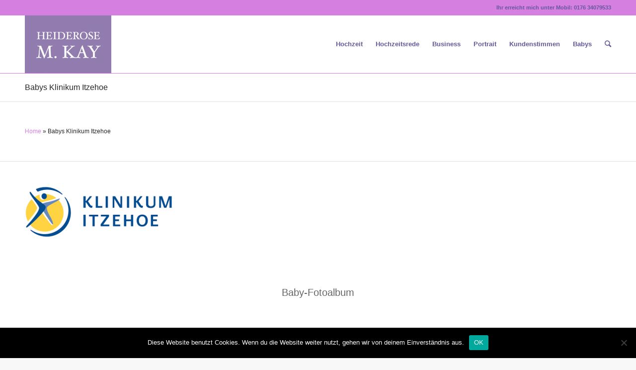

--- FILE ---
content_type: text/html; charset=UTF-8
request_url: https://heiderose-kay.de/babys-klinikum-itzehoe/
body_size: 46289
content:
<!-- This page is cached by the Hummingbird Performance plugin v3.18.1 - https://wordpress.org/plugins/hummingbird-performance/. --><!DOCTYPE html>
<html dir="ltr" lang="de" prefix="og: https://ogp.me/ns#" class="html_stretched responsive av-preloader-disabled av-default-lightbox  html_header_top html_logo_left html_main_nav_header html_menu_right html_large html_header_sticky html_header_shrinking html_header_topbar_active html_mobile_menu_phone html_disabled html_header_searchicon html_content_align_center html_header_unstick_top_disabled html_header_stretch_disabled html_entry_id_5110 av-no-preview ">
<head>
<meta charset="UTF-8" />
<meta name="robots" content="index, follow" />


<!-- mobile setting -->
<meta name="viewport" content="width=device-width, initial-scale=1, maximum-scale=1">

<!-- Scripts/CSS and wp_head hook -->
<title>Babys Klinikum Itzehoe - Heiderose M. Kay</title>

		<!-- All in One SEO 4.9.3 - aioseo.com -->
	<meta name="robots" content="max-image-preview:large" />
	<link rel="canonical" href="https://heiderose-kay.de/babys-klinikum-itzehoe/" />
	<meta name="generator" content="All in One SEO (AIOSEO) 4.9.3" />
		<meta property="og:locale" content="de_DE" />
		<meta property="og:site_name" content="Heiderose M. Kay - Hochzeitsfotografie" />
		<meta property="og:type" content="article" />
		<meta property="og:title" content="Babys Klinikum Itzehoe - Heiderose M. Kay" />
		<meta property="og:url" content="https://heiderose-kay.de/babys-klinikum-itzehoe/" />
		<meta property="article:published_time" content="2024-08-18T13:14:07+00:00" />
		<meta property="article:modified_time" content="2025-03-11T11:18:57+00:00" />
		<meta name="twitter:card" content="summary_large_image" />
		<meta name="twitter:title" content="Babys Klinikum Itzehoe - Heiderose M. Kay" />
		<script type="application/ld+json" class="aioseo-schema">
			{"@context":"https:\/\/schema.org","@graph":[{"@type":"BreadcrumbList","@id":"https:\/\/heiderose-kay.de\/babys-klinikum-itzehoe\/#breadcrumblist","itemListElement":[{"@type":"ListItem","@id":"https:\/\/heiderose-kay.de#listItem","position":1,"name":"Home","item":"https:\/\/heiderose-kay.de","nextItem":{"@type":"ListItem","@id":"https:\/\/heiderose-kay.de\/babys-klinikum-itzehoe\/#listItem","name":"Babys Klinikum Itzehoe"}},{"@type":"ListItem","@id":"https:\/\/heiderose-kay.de\/babys-klinikum-itzehoe\/#listItem","position":2,"name":"Babys Klinikum Itzehoe","previousItem":{"@type":"ListItem","@id":"https:\/\/heiderose-kay.de#listItem","name":"Home"}}]},{"@type":"Organization","@id":"https:\/\/heiderose-kay.de\/#organization","name":"Heiderose M. Kay","description":"Hochzeitsfotografie","url":"https:\/\/heiderose-kay.de\/"},{"@type":"WebPage","@id":"https:\/\/heiderose-kay.de\/babys-klinikum-itzehoe\/#webpage","url":"https:\/\/heiderose-kay.de\/babys-klinikum-itzehoe\/","name":"Babys Klinikum Itzehoe - Heiderose M. Kay","inLanguage":"de-DE","isPartOf":{"@id":"https:\/\/heiderose-kay.de\/#website"},"breadcrumb":{"@id":"https:\/\/heiderose-kay.de\/babys-klinikum-itzehoe\/#breadcrumblist"},"image":{"@type":"ImageObject","url":"https:\/\/heiderose-kay.de\/wp-content\/uploads\/2024\/08\/K1310918-scaled.jpg","@id":"https:\/\/heiderose-kay.de\/babys-klinikum-itzehoe\/#mainImage","width":2560,"height":1707,"caption":"Valerie Eisenberg aus Uetersen geb. 13.08.24 um 13:38Uhr; 50cm; 3050g"},"primaryImageOfPage":{"@id":"https:\/\/heiderose-kay.de\/babys-klinikum-itzehoe\/#mainImage"},"datePublished":"2024-08-18T13:14:07+00:00","dateModified":"2025-03-11T11:18:57+00:00"},{"@type":"WebSite","@id":"https:\/\/heiderose-kay.de\/#website","url":"https:\/\/heiderose-kay.de\/","name":"Heiderose M. Kay","description":"Hochzeitsfotografie","inLanguage":"de-DE","publisher":{"@id":"https:\/\/heiderose-kay.de\/#organization"}}]}
		</script>
		<!-- All in One SEO -->


<!-- Google Tag Manager for WordPress by gtm4wp.com -->
<script data-cfasync="false" data-pagespeed-no-defer>
	var gtm4wp_datalayer_name = "dataLayer";
	var dataLayer = dataLayer || [];
</script>
<!-- End Google Tag Manager for WordPress by gtm4wp.com --><link rel="alternate" type="application/rss+xml" title="Heiderose M. Kay &raquo; Feed" href="https://heiderose-kay.de/feed/" />
<link rel="alternate" type="application/rss+xml" title="Heiderose M. Kay &raquo; Kommentar-Feed" href="https://heiderose-kay.de/comments/feed/" />
<link rel="alternate" title="oEmbed (JSON)" type="application/json+oembed" href="https://heiderose-kay.de/wp-json/oembed/1.0/embed?url=https%3A%2F%2Fheiderose-kay.de%2Fbabys-klinikum-itzehoe%2F" />
<link rel="alternate" title="oEmbed (XML)" type="text/xml+oembed" href="https://heiderose-kay.de/wp-json/oembed/1.0/embed?url=https%3A%2F%2Fheiderose-kay.de%2Fbabys-klinikum-itzehoe%2F&#038;format=xml" />
<style id='wp-img-auto-sizes-contain-inline-css' type='text/css'>
img:is([sizes=auto i],[sizes^="auto," i]){contain-intrinsic-size:3000px 1500px}
/*# sourceURL=wp-img-auto-sizes-contain-inline-css */
</style>
<link rel='stylesheet' id='wphb-1-css' href='https://heiderose-kay.de/wp-content/uploads/hummingbird-assets/18766f39b1e49206980acef07ae1c266.css' type='text/css' media='all' />
<link rel='stylesheet' id='wphb-2-css' href='https://heiderose-kay.de/wp-content/uploads/hummingbird-assets/49bb904e45adc18f49f4234dab316c04.css' type='text/css' media='screen' />
<link rel='stylesheet' id='avia-print-css' href='https://heiderose-kay.de/wp-content/uploads/hummingbird-assets/40dfd06137816dc4e01f7711ef3d12c6.css' type='text/css' media='print' />
<link rel='stylesheet' id='wphb-3-css' href='https://heiderose-kay.de/wp-content/uploads/hummingbird-assets/7b1f8f4a750a07bba21608b8095d0d4e.css' type='text/css' media='all' />
<script type="text/javascript" id="wphb-4-js-before">
/* <![CDATA[ */
var cnArgs = {"ajaxUrl":"https:\/\/heiderose-kay.de\/wp-admin\/admin-ajax.php","nonce":"fbc1d22e90","hideEffect":"fade","position":"bottom","onScroll":false,"onScrollOffset":100,"onClick":false,"cookieName":"cookie_notice_accepted","cookieTime":2592000,"cookieTimeRejected":2592000,"globalCookie":false,"redirection":false,"cache":true,"revokeCookies":false,"revokeCookiesOpt":"automatic"};

//# sourceURL=wphb-4-js-before
/* ]]> */
</script>
<script type="text/javascript" src="https://heiderose-kay.de/wp-content/uploads/hummingbird-assets/51ce3d8bb6d57a4568dda73f5b624ba4.js" id="wphb-4-js"></script>
<script type="text/javascript" id="wphb-5-js-extra">
/* <![CDATA[ */
var bwg_objectsL10n = {"bwg_field_required":"Feld ist erforderlich.","bwg_mail_validation":"Dies ist keine g\u00fcltige E-Mail-Adresse.","bwg_search_result":"Es gibt keine Bilder, die deiner Suche entsprechen.","bwg_select_tag":"Select Tag","bwg_order_by":"Order By","bwg_search":"Suchen","bwg_show_ecommerce":"Show Ecommerce","bwg_hide_ecommerce":"Hide Ecommerce","bwg_show_comments":"Kommentare anzeigen","bwg_hide_comments":"Kommentare ausblenden","bwg_restore":"Wiederherstellen","bwg_maximize":"Maximieren","bwg_fullscreen":"Vollbild","bwg_exit_fullscreen":"Vollbild verlassen","bwg_search_tag":"SEARCH...","bwg_tag_no_match":"No tags found","bwg_all_tags_selected":"All tags selected","bwg_tags_selected":"tags selected","play":"Wiedergeben","pause":"Pause","is_pro":"","bwg_play":"Wiedergeben","bwg_pause":"Pause","bwg_hide_info":"Info ausblenden","bwg_show_info":"Info anzeigen","bwg_hide_rating":"Hide rating","bwg_show_rating":"Show rating","ok":"Ok","cancel":"Cancel","select_all":"Select all","lazy_load":"0","lazy_loader":"https://heiderose-kay.de/wp-content/plugins/photo-gallery/images/ajax_loader.png","front_ajax":"0","bwg_tag_see_all":"see all tags","bwg_tag_see_less":"see less tags"};
//# sourceURL=wphb-5-js-extra
/* ]]> */
</script>
<script type="text/javascript" src="https://heiderose-kay.de/wp-content/uploads/hummingbird-assets/0de09df4c3238de8f9388d9d53fed788.js" id="wphb-5-js"></script>
<link rel="https://api.w.org/" href="https://heiderose-kay.de/wp-json/" /><link rel="alternate" title="JSON" type="application/json" href="https://heiderose-kay.de/wp-json/wp/v2/pages/5110" /><link rel="EditURI" type="application/rsd+xml" title="RSD" href="https://heiderose-kay.de/xmlrpc.php?rsd" />
<meta name="generator" content="WordPress 6.9" />
<link rel='shortlink' href='https://heiderose-kay.de/?p=5110' />
	<link rel="preconnect" href="https://fonts.googleapis.com">
	<link rel="preconnect" href="https://fonts.gstatic.com">
	<!-- Google Tag Manager -->
<script>(function(w,d,s,l,i){w[l]=w[l]||[];w[l].push({'gtm.start':
new Date().getTime(),event:'gtm.js'});var f=d.getElementsByTagName(s)[0],
j=d.createElement(s),dl=l!='dataLayer'?'&l='+l:'';j.async=true;j.src=
'https://www.googletagmanager.com/gtm.js?id='+i+dl;f.parentNode.insertBefore(j,f);
})(window,document,'script','dataLayer','');</script>
<!-- End Google Tag Manager -->

<!-- Google Tag Manager for WordPress by gtm4wp.com -->
<!-- GTM Container placement set to footer -->
<script data-cfasync="false" data-pagespeed-no-defer type="text/javascript">
</script>
<!-- End Google Tag Manager for WordPress by gtm4wp.com --><link rel="profile" href="http://gmpg.org/xfn/11" />
<link rel="alternate" type="application/rss+xml" title="Heiderose M. Kay RSS2 Feed" href="https://heiderose-kay.de/feed/" />
<link rel="pingback" href="https://heiderose-kay.de/xmlrpc.php" />
<!--[if lt IE 9]><script src="https://heiderose-kay.de/wp-content/themes/enfold/js/html5shiv.js"></script><![endif]-->
<link rel="icon" href="http://hochzeitsfotografie.heiderose-kay.de/wp-content/uploads/2017/06/Bildschirmfoto-2017-06-14-um-14.17.10-300x130.png" type="image/png">
<link rel="icon" href="https://heiderose-kay.de/wp-content/uploads/2017/08/cropped-fav-icon_square-32x32.png" sizes="32x32" />
<link rel="icon" href="https://heiderose-kay.de/wp-content/uploads/2017/08/cropped-fav-icon_square-192x192.png" sizes="192x192" />
<link rel="apple-touch-icon" href="https://heiderose-kay.de/wp-content/uploads/2017/08/cropped-fav-icon_square-180x180.png" />
<meta name="msapplication-TileImage" content="https://heiderose-kay.de/wp-content/uploads/2017/08/cropped-fav-icon_square-270x270.png" />
	<style id="egf-frontend-styles" type="text/css">
		p {} h1 {font-size: 32px;line-height: 1.5;} h2 {font-size: 28px;line-height: 1.5;} h3 {} h4 {} h5 {} h6 {} 	</style>
	

<!--
Debugging Info for Theme support: 

Theme: Enfold
Version: 4.0.7
Installed: enfold
AviaFramework Version: 4.6
AviaBuilder Version: 0.9.5
ML:512-PU:19-PLA:16
WP:6.9
Updates: disabled
-->

<style type='text/css'>
@font-face {font-family: 'entypo-fontello'; font-weight: normal; font-style: normal;
src: url('https://heiderose-kay.de/wp-content/themes/enfold/config-templatebuilder/avia-template-builder/assets/fonts/entypo-fontello.eot?v=3');
src: url('https://heiderose-kay.de/wp-content/themes/enfold/config-templatebuilder/avia-template-builder/assets/fonts/entypo-fontello.eot?v=3#iefix') format('embedded-opentype'), 
url('https://heiderose-kay.de/wp-content/themes/enfold/config-templatebuilder/avia-template-builder/assets/fonts/entypo-fontello.woff?v=3') format('woff'), 
url('https://heiderose-kay.de/wp-content/themes/enfold/config-templatebuilder/avia-template-builder/assets/fonts/entypo-fontello.ttf?v=3') format('truetype'), 
url('https://heiderose-kay.de/wp-content/themes/enfold/config-templatebuilder/avia-template-builder/assets/fonts/entypo-fontello.svg?v=3#entypo-fontello') format('svg');
} #top .avia-font-entypo-fontello, body .avia-font-entypo-fontello, html body [data-av_iconfont='entypo-fontello']:before{ font-family: 'entypo-fontello'; }
</style>
</head>




<body id="top" class="wp-singular page-template-default page page-id-5110 wp-theme-enfold stretched verdana-websave _verdana  cookies-set cookies-accepted metaslider-plugin" itemscope="itemscope" itemtype="https://schema.org/WebPage" >

	
	<div id='wrap_all'>

	
<header id='header' class='all_colors header_color light_bg_color  av_header_top av_logo_left av_main_nav_header av_menu_right av_large av_header_sticky av_header_shrinking av_header_stretch_disabled av_mobile_menu_phone av_header_searchicon av_header_unstick_top_disabled av_bottom_nav_disabled  av_header_border_disabled'  role="banner" itemscope="itemscope" itemtype="https://schema.org/WPHeader" >

<a id="advanced_menu_toggle" href="#" aria-hidden='true' data-av_icon='' data-av_iconfont='entypo-fontello'></a><a id="advanced_menu_hide" href="#" 	aria-hidden='true' data-av_icon='' data-av_iconfont='entypo-fontello'></a>		<div id='header_meta' class='container_wrap container_wrap_meta  av_phone_active_right av_extra_header_active av_entry_id_5110'>
		
			      <div class='container'>
			      <div class='phone-info '><span>Ihr erreicht mich unter Mobil: 0176 34079533</span></div>			      </div>
		</div>

		<div  id='header_main' class='container_wrap container_wrap_logo'>
	
        <div class='container av-logo-container'><div class='inner-container'><span class='logo'><a href='https://heiderose-kay.de/'><img height='100' width='300' src='https://heiderose-kay.de/wp-content/uploads/2017/06/Bildschirmfoto-2017-06-14-um-15.46.31-300x200.png' alt='Heiderose M. Kay' /></a></span><nav class='main_menu' data-selectname='Seite auswählen'  role="navigation" itemscope="itemscope" itemtype="https://schema.org/SiteNavigationElement" ><div class="avia-menu av-main-nav-wrap"><ul id="avia-menu" class="menu av-main-nav"><li id="menu-item-48" class="menu-item menu-item-type-post_type menu-item-object-page menu-item-home menu-item-top-level menu-item-top-level-1"><a href="https://heiderose-kay.de/" itemprop="url"><span class="avia-bullet"></span><span class="avia-menu-text">Hochzeit</span><span class="avia-menu-fx"><span class="avia-arrow-wrap"><span class="avia-arrow"></span></span></span></a></li>
<li id="menu-item-6245" class="menu-item menu-item-type-post_type menu-item-object-page menu-item-mega-parent  menu-item-top-level menu-item-top-level-2"><a href="https://heiderose-kay.de/hochzeitsrede/" itemprop="url"><span class="avia-bullet"></span><span class="avia-menu-text">Hochzeitsrede</span><span class="avia-menu-fx"><span class="avia-arrow-wrap"><span class="avia-arrow"></span></span></span></a></li>
<li id="menu-item-46" class="menu-item menu-item-type-post_type menu-item-object-page menu-item-top-level menu-item-top-level-3"><a href="https://heiderose-kay.de/business/" itemprop="url"><span class="avia-bullet"></span><span class="avia-menu-text">Business</span><span class="avia-menu-fx"><span class="avia-arrow-wrap"><span class="avia-arrow"></span></span></span></a></li>
<li id="menu-item-47" class="menu-item menu-item-type-post_type menu-item-object-page menu-item-top-level menu-item-top-level-4"><a href="https://heiderose-kay.de/portrait/" itemprop="url"><span class="avia-bullet"></span><span class="avia-menu-text">Portrait</span><span class="avia-menu-fx"><span class="avia-arrow-wrap"><span class="avia-arrow"></span></span></span></a></li>
<li id="menu-item-45" class="menu-item menu-item-type-post_type menu-item-object-page menu-item-top-level menu-item-top-level-5"><a href="https://heiderose-kay.de/kundenstimmen/" itemprop="url"><span class="avia-bullet"></span><span class="avia-menu-text">Kundenstimmen</span><span class="avia-menu-fx"><span class="avia-arrow-wrap"><span class="avia-arrow"></span></span></span></a></li>
<li id="menu-item-930" class="menu-item menu-item-type-post_type menu-item-object-page menu-item-top-level menu-item-top-level-6"><a href="https://heiderose-kay.de/babys-fotografieren/" itemprop="url"><span class="avia-bullet"></span><span class="avia-menu-text">Babys</span><span class="avia-menu-fx"><span class="avia-arrow-wrap"><span class="avia-arrow"></span></span></span></a></li>
<li id="menu-item-search" class="noMobile menu-item menu-item-search-dropdown menu-item-avia-special">
							<a href="?s=" data-avia-search-tooltip="

&lt;form action=&quot;https://heiderose-kay.de/&quot; id=&quot;searchform&quot; method=&quot;get&quot; class=&quot;&quot;&gt;
	&lt;div&gt;
		&lt;input type=&quot;submit&quot; value=&quot;&quot; id=&quot;searchsubmit&quot; class=&quot;button avia-font-entypo-fontello&quot; /&gt;
		&lt;input type=&quot;text&quot; id=&quot;s&quot; name=&quot;s&quot; value=&quot;&quot; placeholder='Suche' /&gt;
			&lt;/div&gt;
&lt;/form&gt;" aria-hidden='true' data-av_icon='' data-av_iconfont='entypo-fontello'><span class="avia_hidden_link_text">Suche</span></a>
	        		   </li></ul></div></nav></div> </div> 
		<!-- end container_wrap-->
		</div>
		
		<div class='header_bg'></div>

<!-- end header -->
</header>
		
	<div id='main' class='all_colors' data-scroll-offset='116'>

	<div class='stretch_full container_wrap alternate_color light_bg_color title_container'><div class='container'><h1 class='main-title entry-title'><a href='https://heiderose-kay.de/babys-klinikum-itzehoe/' rel='bookmark' title='Permanenter Link zu: Babys Klinikum Itzehoe'  itemprop="headline" >Babys Klinikum Itzehoe</a></h1></div></div><div  class='main_color container_wrap_first container_wrap fullsize'   ><div class='container' ><main  role="main" itemprop="mainContentOfPage"  class='template-page content  av-content-full alpha units'><div class='post-entry post-entry-type-page post-entry-5110'><div class='entry-content-wrapper clearfix'><section class="avia_codeblock_section avia_code_block_0"  itemscope="itemscope" itemtype="https://schema.org/CreativeWork" ><div class='avia_codeblock '  itemprop="text" > <div class="aioseo-breadcrumbs"><span class="aioseo-breadcrumb">
			<a href="https://heiderose-kay.de" title="Home">Home</a>
		</span><span class="aioseo-breadcrumb-separator">»</span><span class="aioseo-breadcrumb">
			Babys Klinikum Itzehoe
		</span></div> </div></section>
</div></div></main><!-- close content main element --></div></div><div id='av_section_1' class='avia-section main_color avia-section-default avia-no-shadow avia-bg-style-scroll  avia-builder-el-1  el_after_av_codeblock  el_before_av_section  container_wrap fullsize'   ><div class='container' ><div class='template-page content  av-content-full alpha units'><div class='post-entry post-entry-type-page post-entry-5110'><div class='entry-content-wrapper clearfix'>
<div class='avia-image-container  av-styling-   avia-builder-el-2  el_before_av_hr  avia-builder-el-first  avia-align-left '  itemscope="itemscope" itemtype="https://schema.org/ImageObject"  ><div class='avia-image-container-inner'><img class='avia_image ' src='https://heiderose-kay.de/wp-content/uploads/2021/05/Klinikum-Itzehoe-Logo-300x102.png' alt='' title='Klinikum-Itzehoe-Logo'   itemprop="thumbnailUrl"  /></div></div>
<div style='height:50px' class='hr hr-invisible  avia-builder-el-3  el_after_av_image  el_before_av_heading '><span class='hr-inner ' ><span class='hr-inner-style'></span></span></div>
<div style='padding-bottom:10px;' class='av-special-heading av-special-heading-h3  blockquote modern-quote modern-centered  avia-builder-el-4  el_after_av_hr  el_before_av_hr '><h3 class='av-special-heading-tag'  itemprop="headline"  >Baby-Fotoalbum</h3><div class='special-heading-border'><div class='special-heading-inner-border' ></div></div></div>
<div style='height:50px' class='hr hr-invisible  avia-builder-el-5  el_after_av_heading  avia-builder-el-last '><span class='hr-inner ' ><span class='hr-inner-style'></span></span></div>
</div></div></div><!-- close content main div --></div></div><div id='av_section_2' class='avia-section main_color avia-section-default avia-no-shadow avia-bg-style-scroll  avia-builder-el-6  el_after_av_section  avia-builder-el-last  container_wrap fullsize'   ><div class='container' ><div class='template-page content  av-content-full alpha units'><div class='post-entry post-entry-type-page post-entry-5110'><div class='entry-content-wrapper clearfix'>
<div  data-autoplay='1'  data-interval='5'  data-animation='fade'  data-show_slide_delay='90'  class='avia-content-slider avia-content-slider-active avia-content-slider1 avia-content-slider-odd  avia-builder-el-7  el_before_av_magazine  avia-builder-el-first '  itemscope="itemscope" itemtype="https://schema.org/Blog" ><div class='avia-content-slider-inner'><div class='slide-entry-wrap'><article class='slide-entry flex_column  post-entry post-entry-7326 slide-entry-overview slide-loop-1 slide-parity-odd  av_one_third first real-thumbnail'  itemscope="itemscope" itemtype="https://schema.org/BlogPosting" itemprop="blogPost" ><a href='https://heiderose-kay.de/babies_2026_januar/' data-rel='slide-1' class='slide-image' title=''><img fetchpriority="high" decoding="async" width="495" height="400" src="https://heiderose-kay.de/wp-content/uploads/2026/01/KAY_5106-495x400.jpg" class="attachment-portfolio size-portfolio wp-post-image" alt="" srcset="https://heiderose-kay.de/wp-content/uploads/2026/01/KAY_5106-495x400.jpg 495w, https://heiderose-kay.de/wp-content/uploads/2026/01/KAY_5106-845x684.jpg 845w" sizes="(max-width: 495px) 100vw, 495px" /></a><div class='slide-content'><header class="entry-content-header"><h3 class='slide-entry-title entry-title'  itemprop="headline" ><a href='https://heiderose-kay.de/babies_2026_januar/' title='Babies_2026_Januar'>Babies_2026_Januar</a></h3><span class="av-vertical-delimiter"></span></header></div><footer class="entry-footer"></footer><span class='hidden'>
			<span class='av-structured-data'  itemscope="itemscope" itemtype="https://schema.org/ImageObject"  itemprop='image'>
					   <span itemprop='url' >https://heiderose-kay.de/wp-content/uploads/2026/01/KAY_5106-scaled.jpg</span>
					   <span itemprop='height' >1709</span>
					   <span itemprop='width' >2560</span>
				  </span><span class='av-structured-data'  itemprop="publisher" itemtype="https://schema.org/Organization" itemscope="itemscope" >
				<span itemprop='name'>Heiderose</span>
				<span itemprop='logo' itemscope itemtype='http://schema.org/ImageObject'>
				   <span itemprop='url'>https://heiderose-kay.de/wp-content/uploads/2017/06/Bildschirmfoto-2017-06-14-um-15.46.31-300x200.png</span>
				 </span>
			  </span><span class='av-structured-data'  itemprop="author" itemscope="itemscope" itemtype="https://schema.org/Person" ><span itemprop='name'>Heiderose</span></span><span class='av-structured-data'  itemprop="datePublished" datetime="2025-11-07T12:29:29+00:00" >2026-01-01 17:49:23</span><span class='av-structured-data'  itemprop="dateModified" itemtype="https://schema.org/dateModified" >2026-01-22 10:31:40</span><span class='av-structured-data'  itemprop="mainEntityOfPage" itemtype="https://schema.org/mainEntityOfPage" ><span itemprop='name'>Babies_2026_Januar</span></span></span></article><article class='slide-entry flex_column  post-entry post-entry-7254 slide-entry-overview slide-loop-2 slide-parity-even  av_one_third  real-thumbnail'  itemscope="itemscope" itemtype="https://schema.org/BlogPosting" itemprop="blogPost" ><a href='https://heiderose-kay.de/babys-dezember-2025/' data-rel='slide-1' class='slide-image' title=''><img decoding="async" width="495" height="400" src="https://heiderose-kay.de/wp-content/uploads/2025/12/KAY_3552-1-495x400.jpg" class="attachment-portfolio size-portfolio wp-post-image" alt="" srcset="https://heiderose-kay.de/wp-content/uploads/2025/12/KAY_3552-1-495x400.jpg 495w, https://heiderose-kay.de/wp-content/uploads/2025/12/KAY_3552-1-845x684.jpg 845w" sizes="(max-width: 495px) 100vw, 495px" /></a><div class='slide-content'><header class="entry-content-header"><h3 class='slide-entry-title entry-title'  itemprop="headline" ><a href='https://heiderose-kay.de/babys-dezember-2025/' title='Babys Dezember 2025'>Babys Dezember 2025</a></h3><span class="av-vertical-delimiter"></span></header></div><footer class="entry-footer"></footer><span class='hidden'>
			<span class='av-structured-data'  itemscope="itemscope" itemtype="https://schema.org/ImageObject"  itemprop='image'>
					   <span itemprop='url' >https://heiderose-kay.de/wp-content/uploads/2025/12/KAY_3552-1-scaled.jpg</span>
					   <span itemprop='height' >1709</span>
					   <span itemprop='width' >2560</span>
				  </span><span class='av-structured-data'  itemprop="publisher" itemtype="https://schema.org/Organization" itemscope="itemscope" >
				<span itemprop='name'>Heiderose</span>
				<span itemprop='logo' itemscope itemtype='http://schema.org/ImageObject'>
				   <span itemprop='url'>https://heiderose-kay.de/wp-content/uploads/2017/06/Bildschirmfoto-2017-06-14-um-15.46.31-300x200.png</span>
				 </span>
			  </span><span class='av-structured-data'  itemprop="author" itemscope="itemscope" itemtype="https://schema.org/Person" ><span itemprop='name'>Heiderose</span></span><span class='av-structured-data'  itemprop="datePublished" datetime="2025-11-07T12:29:29+00:00" >2025-12-01 18:12:12</span><span class='av-structured-data'  itemprop="dateModified" itemtype="https://schema.org/dateModified" >2026-01-10 18:09:12</span><span class='av-structured-data'  itemprop="mainEntityOfPage" itemtype="https://schema.org/mainEntityOfPage" ><span itemprop='name'>Babys Dezember 2025</span></span></span></article><article class='slide-entry flex_column  post-entry post-entry-7080 slide-entry-overview slide-loop-3 slide-parity-odd  post-entry-last  av_one_third  real-thumbnail'  itemscope="itemscope" itemtype="https://schema.org/BlogPosting" itemprop="blogPost" ><a href='https://heiderose-kay.de/baby-november-2025/' data-rel='slide-1' class='slide-image' title=''><img decoding="async" width="495" height="400" src="https://heiderose-kay.de/wp-content/uploads/2025/11/KAY_2027-495x400.jpg" class="attachment-portfolio size-portfolio wp-post-image" alt="" srcset="https://heiderose-kay.de/wp-content/uploads/2025/11/KAY_2027-495x400.jpg 495w, https://heiderose-kay.de/wp-content/uploads/2025/11/KAY_2027-845x684.jpg 845w" sizes="(max-width: 495px) 100vw, 495px" /></a><div class='slide-content'><header class="entry-content-header"><h3 class='slide-entry-title entry-title'  itemprop="headline" ><a href='https://heiderose-kay.de/baby-november-2025/' title='Baby November 2025'>Baby November 2025</a></h3><span class="av-vertical-delimiter"></span></header></div><footer class="entry-footer"></footer><span class='hidden'>
			<span class='av-structured-data'  itemscope="itemscope" itemtype="https://schema.org/ImageObject"  itemprop='image'>
					   <span itemprop='url' >https://heiderose-kay.de/wp-content/uploads/2025/11/KAY_2027-scaled.jpg</span>
					   <span itemprop='height' >1709</span>
					   <span itemprop='width' >2560</span>
				  </span><span class='av-structured-data'  itemprop="publisher" itemtype="https://schema.org/Organization" itemscope="itemscope" >
				<span itemprop='name'>Heiderose</span>
				<span itemprop='logo' itemscope itemtype='http://schema.org/ImageObject'>
				   <span itemprop='url'>https://heiderose-kay.de/wp-content/uploads/2017/06/Bildschirmfoto-2017-06-14-um-15.46.31-300x200.png</span>
				 </span>
			  </span><span class='av-structured-data'  itemprop="author" itemscope="itemscope" itemtype="https://schema.org/Person" ><span itemprop='name'>Heiderose</span></span><span class='av-structured-data'  itemprop="datePublished" datetime="2025-11-07T12:29:29+00:00" >2025-11-07 12:29:29</span><span class='av-structured-data'  itemprop="dateModified" itemtype="https://schema.org/dateModified" >2025-12-01 18:05:45</span><span class='av-structured-data'  itemprop="mainEntityOfPage" itemtype="https://schema.org/mainEntityOfPage" ><span itemprop='name'>Baby November 2025</span></span></span></article></div></div></div>
<div id='av-magazine-1' class='av-magazine  avia-builder-el-8  el_after_av_postslider  avia-builder-el-last   av-magazine-top-bar-active av-magazine-tabs-active' ><div class='av-magazine-top-bar ' ></div><div class='av-magazine-group sort_all'><article class='hentry av-magazine-entry av-magazine-entry-id-7326 av-magazine-format-standard av-magazine-type-post av-magazine-entry-1 av-magazine-entry-small '  itemscope="itemscope" itemtype="https://schema.org/CreativeWork" ><div class='av-magazine-thumbnail'><a href='https://heiderose-kay.de/babies_2026_januar/' title='Link zu: Babies_2026_Januar' class='av-magazine-thumbnail-link '><img decoding="async" width="80" height="80" src="https://heiderose-kay.de/wp-content/uploads/2026/01/KAY_5106-80x80.jpg" class="attachment-thumbnail size-thumbnail wp-post-image" alt="" srcset="https://heiderose-kay.de/wp-content/uploads/2026/01/KAY_5106-80x80.jpg 80w, https://heiderose-kay.de/wp-content/uploads/2026/01/KAY_5106-36x36.jpg 36w, https://heiderose-kay.de/wp-content/uploads/2026/01/KAY_5106-180x180.jpg 180w, https://heiderose-kay.de/wp-content/uploads/2026/01/KAY_5106-120x120.jpg 120w, https://heiderose-kay.de/wp-content/uploads/2026/01/KAY_5106-450x450.jpg 450w" sizes="(max-width: 80px) 100vw, 80px" /></a></div><div class='av-magazine-content-wrap'><header class='entry-content-header'><time class='av-magazine-time updated'  itemprop="datePublished" datetime="2026-01-01T17:49:23+00:00" >Januar 1, 2026</time><span class='av-magazine-text-sep text-sep-date'>/</span><span class="av-magazine-author minor-meta">von <span class="av-magazine-author-link"  itemprop="author" ><span class='av-magazine-author meta-color vcard author'><span class='fn'><a href=https://heiderose-kay.de/author/heiderose/ title="von Heiderose" rel="author">Heiderose</a></span></span></span></span><h3 class='av-magazine-title entry-title'  itemprop="headline" ><a href='https://heiderose-kay.de/babies_2026_januar/' title='Link zu: Babies_2026_Januar'>Babies_2026_Januar</a></h3></header></div><footer class='entry-footer'></footer></article><article class='hentry av-magazine-entry av-magazine-entry-id-7254 av-magazine-format-standard av-magazine-type-post av-magazine-entry-2 av-magazine-entry-small '  itemscope="itemscope" itemtype="https://schema.org/CreativeWork" ><div class='av-magazine-thumbnail'><a href='https://heiderose-kay.de/babys-dezember-2025/' title='Link zu: Babys Dezember 2025' class='av-magazine-thumbnail-link '><img decoding="async" width="80" height="80" src="https://heiderose-kay.de/wp-content/uploads/2025/12/KAY_3552-1-80x80.jpg" class="attachment-thumbnail size-thumbnail wp-post-image" alt="" srcset="https://heiderose-kay.de/wp-content/uploads/2025/12/KAY_3552-1-80x80.jpg 80w, https://heiderose-kay.de/wp-content/uploads/2025/12/KAY_3552-1-36x36.jpg 36w, https://heiderose-kay.de/wp-content/uploads/2025/12/KAY_3552-1-180x180.jpg 180w, https://heiderose-kay.de/wp-content/uploads/2025/12/KAY_3552-1-120x120.jpg 120w, https://heiderose-kay.de/wp-content/uploads/2025/12/KAY_3552-1-450x450.jpg 450w" sizes="(max-width: 80px) 100vw, 80px" /></a></div><div class='av-magazine-content-wrap'><header class='entry-content-header'><time class='av-magazine-time updated'  itemprop="datePublished" datetime="2025-12-01T18:12:12+00:00" >Dezember 1, 2025</time><span class='av-magazine-text-sep text-sep-date'>/</span><span class="av-magazine-author minor-meta">von <span class="av-magazine-author-link"  itemprop="author" ><span class='av-magazine-author meta-color vcard author'><span class='fn'><a href=https://heiderose-kay.de/author/heiderose/ title="von Heiderose" rel="author">Heiderose</a></span></span></span></span><h3 class='av-magazine-title entry-title'  itemprop="headline" ><a href='https://heiderose-kay.de/babys-dezember-2025/' title='Link zu: Babys Dezember 2025'>Babys Dezember 2025</a></h3></header></div><footer class='entry-footer'></footer></article><article class='hentry av-magazine-entry av-magazine-entry-id-7080 av-magazine-format-standard av-magazine-type-post av-magazine-entry-3 av-magazine-entry-small '  itemscope="itemscope" itemtype="https://schema.org/CreativeWork" ><div class='av-magazine-thumbnail'><a href='https://heiderose-kay.de/baby-november-2025/' title='Link zu: Baby November 2025' class='av-magazine-thumbnail-link '><img decoding="async" width="80" height="80" src="https://heiderose-kay.de/wp-content/uploads/2025/11/KAY_2027-80x80.jpg" class="attachment-thumbnail size-thumbnail wp-post-image" alt="" srcset="https://heiderose-kay.de/wp-content/uploads/2025/11/KAY_2027-80x80.jpg 80w, https://heiderose-kay.de/wp-content/uploads/2025/11/KAY_2027-36x36.jpg 36w, https://heiderose-kay.de/wp-content/uploads/2025/11/KAY_2027-180x180.jpg 180w, https://heiderose-kay.de/wp-content/uploads/2025/11/KAY_2027-120x120.jpg 120w, https://heiderose-kay.de/wp-content/uploads/2025/11/KAY_2027-450x450.jpg 450w" sizes="(max-width: 80px) 100vw, 80px" /></a></div><div class='av-magazine-content-wrap'><header class='entry-content-header'><time class='av-magazine-time updated'  itemprop="datePublished" datetime="2025-11-07T12:29:29+00:00" >November 7, 2025</time><span class='av-magazine-text-sep text-sep-date'>/</span><span class="av-magazine-author minor-meta">von <span class="av-magazine-author-link"  itemprop="author" ><span class='av-magazine-author meta-color vcard author'><span class='fn'><a href=https://heiderose-kay.de/author/heiderose/ title="von Heiderose" rel="author">Heiderose</a></span></span></span></span><h3 class='av-magazine-title entry-title'  itemprop="headline" ><a href='https://heiderose-kay.de/baby-november-2025/' title='Link zu: Baby November 2025'>Baby November 2025</a></h3></header></div><footer class='entry-footer'></footer></article><article class='hentry av-magazine-entry av-magazine-entry-id-5960 av-magazine-format-standard av-magazine-type-post av-magazine-entry-4 av-magazine-entry-small '  itemscope="itemscope" itemtype="https://schema.org/CreativeWork" ><div class='av-magazine-thumbnail'><a href='https://heiderose-kay.de/babys-mai-2025/' title='Link zu: Babys Oktober 2025' class='av-magazine-thumbnail-link '><img decoding="async" width="80" height="80" src="https://heiderose-kay.de/wp-content/uploads/2025/05/KAY_9444-80x80.jpg" class="attachment-thumbnail size-thumbnail wp-post-image" alt="" srcset="https://heiderose-kay.de/wp-content/uploads/2025/05/KAY_9444-80x80.jpg 80w, https://heiderose-kay.de/wp-content/uploads/2025/05/KAY_9444-36x36.jpg 36w, https://heiderose-kay.de/wp-content/uploads/2025/05/KAY_9444-180x180.jpg 180w, https://heiderose-kay.de/wp-content/uploads/2025/05/KAY_9444-120x120.jpg 120w, https://heiderose-kay.de/wp-content/uploads/2025/05/KAY_9444-450x450.jpg 450w" sizes="(max-width: 80px) 100vw, 80px" /></a></div><div class='av-magazine-content-wrap'><header class='entry-content-header'><time class='av-magazine-time updated'  itemprop="datePublished" datetime="2025-05-03T14:06:51+00:00" >Mai 3, 2025</time><span class='av-magazine-text-sep text-sep-date'>/</span><span class="av-magazine-author minor-meta">von <span class="av-magazine-author-link"  itemprop="author" ><span class='av-magazine-author meta-color vcard author'><span class='fn'><a href=https://heiderose-kay.de/author/maike/ title="von Maike Petersen" rel="author">Maike Petersen</a></span></span></span></span><h3 class='av-magazine-title entry-title'  itemprop="headline" ><a href='https://heiderose-kay.de/babys-mai-2025/' title='Link zu: Babys Oktober 2025'>Babys Oktober 2025</a></h3></header></div><footer class='entry-footer'></footer></article></div></div>
</p>
</div></div></div><!-- close content main div --> <!-- section close by builder template -->		</div><!--end builder template--></div><!-- close default .container_wrap element -->						<div class='container_wrap footer_color' id='footer'>

					<div class='container'>

						<div class='flex_column av_one_third  first el_before_av_one_third'><section id="text-5" class="widget clearfix widget_text"><h3 class="widgettitle">Heidrose M. Kay</h3>			<div class="textwidget">Eure Fotografin für alle Anlässe – Hochzeit, Business, Portrait 
</div>
		<span class="seperator extralight-border"></span></section><section id="nav_menu-2" class="widget clearfix widget_nav_menu"><div class="menu-footer-menue-container"><ul id="menu-footer-menue" class="menu"><li id="menu-item-114" class="menu-item menu-item-type-post_type menu-item-object-page menu-item-114"><a href="https://heiderose-kay.de/ueber-mich-heiderose-m-kay/">Über mich</a></li>
<li id="menu-item-116" class="menu-item menu-item-type-post_type menu-item-object-page menu-item-116"><a href="https://heiderose-kay.de/hochzeits-orte/">Hochzeits-Orte</a></li>
<li id="menu-item-117" class="menu-item menu-item-type-post_type menu-item-object-page menu-item-117"><a href="https://heiderose-kay.de/kontakt/">Kontakt</a></li>
</ul></div><span class="seperator extralight-border"></span></section></div><div class='flex_column av_one_third  el_after_av_one_third  el_before_av_one_third '><section id="text-3" class="widget clearfix widget_text">			<div class="textwidget">Überlasse nichts dem Zufall – genauso, wie Ihr intensiv Euren großen Tag plant, setzen wir uns in einem Vorabgespräch mit Euren Vorstellungen für unvergessliche Fotos im Rahmen Eurer Hochzeit zusammen. Ich biete Hochzeitsfotografie und Foto-Regie im Gesamtpaket: Das bedeutet, Ihr erhaltet nicht nur einfach Fotos, die Eure Hochzeit dokumentieren, sondern wir erleben zusammen mit Euren Hochzeitsgästen und meiner ganz persönlichen Art & Weise, mit Menschen zu interagieren, eine Inszenierung, die ich für Euch in unvergleichlichen Fotomomenten für die Ewigkeit festhalte.</div>
		<span class="seperator extralight-border"></span></section></div><div class='flex_column av_one_third  el_after_av_one_third  el_before_av_one_third '><section id="text-4" class="widget clearfix widget_text"><h3 class="widgettitle">So erreicht Ihr mich:</h3>			<div class="textwidget">Heiderose M. Kay</br>Foto-Atelier</br></br>
Schöne Aussicht 10</br>25588 Oldendorf</br></br>
Mobil: 0176 34079533</br>E-Mail: <a href="mailto:mail@heiderose-kay.de?subject=Bitte%20einen%20Termin%20fuer%20Fotos%20vereinbaren&body=Hallo%20Heiderose,%0D%0A%0D%0Awir%20moechten%20Fotos%20von%20Dir.">mail@heiderose-kay.de</a></div>
		<span class="seperator extralight-border"></span></section></div>

					</div>


				<!-- ####### END FOOTER CONTAINER ####### -->
				</div>

	


			

			
				<footer class='container_wrap socket_color' id='socket'  role="contentinfo" itemscope="itemscope" itemtype="https://schema.org/WPFooter" >
                    <div class='container'>

                        <span class='copyright'> © Copyright - Heiderose M. Kay </span>

                        <ul class='noLightbox social_bookmarks icon_count_3'><li class='social_bookmarks_facebook av-social-link-facebook social_icon_1'><a target='_blank' href='https://www.facebook.com/pg/Hochzeitsfotografie-Heiderose-m-Kay-1285200198200274' aria-hidden='true' data-av_icon='' data-av_iconfont='entypo-fontello' title='Facebook'><span class='avia_hidden_link_text'>Facebook</span></a></li><li class='social_bookmarks_gplus av-social-link-gplus social_icon_2'><a target='_blank' href='https://plus.google.com/+HeideroseMKay' aria-hidden='true' data-av_icon='' data-av_iconfont='entypo-fontello' title='Gplus'><span class='avia_hidden_link_text'>Gplus</span></a></li><li class='social_bookmarks_mail av-social-link-mail social_icon_3'><a  href='mail@heiderose-kay.de' aria-hidden='true' data-av_icon='' data-av_iconfont='entypo-fontello' title='Mail'><span class='avia_hidden_link_text'>Mail</span></a></li></ul><nav class='sub_menu_socket'  role="navigation" itemscope="itemscope" itemtype="https://schema.org/SiteNavigationElement" ><div class="avia3-menu"><ul id="avia3-menu" class="menu"><li id="menu-item-55" class="menu-item menu-item-type-post_type menu-item-object-page menu-item-top-level menu-item-top-level-1"><a href="https://heiderose-kay.de/impressum/" itemprop="url"><span class="avia-bullet"></span><span class="avia-menu-text">Impressum</span><span class="avia-menu-fx"><span class="avia-arrow-wrap"><span class="avia-arrow"></span></span></span></a></li>
<li id="menu-item-53" class="menu-item menu-item-type-post_type menu-item-object-page menu-item-top-level menu-item-top-level-2"><a href="https://heiderose-kay.de/disclaimer-datenschutz/" itemprop="url"><span class="avia-bullet"></span><span class="avia-menu-text">Disclaimer &#038; Datenschutz</span><span class="avia-menu-fx"><span class="avia-arrow-wrap"><span class="avia-arrow"></span></span></span></a></li>
<li id="menu-item-54" class="menu-item menu-item-type-post_type menu-item-object-page menu-item-top-level menu-item-top-level-3"><a href="https://heiderose-kay.de/agb/" itemprop="url"><span class="avia-bullet"></span><span class="avia-menu-text">AGB</span><span class="avia-menu-fx"><span class="avia-arrow-wrap"><span class="avia-arrow"></span></span></span></a></li>
</ul></div></nav>
                    </div>

	            <!-- ####### END SOCKET CONTAINER ####### -->
				</footer>


					<!-- end main -->
		</div>
		
		<!-- end wrap_all --></div>

<script type="speculationrules">
{"prefetch":[{"source":"document","where":{"and":[{"href_matches":"/*"},{"not":{"href_matches":["/wp-*.php","/wp-admin/*","/wp-content/uploads/*","/wp-content/*","/wp-content/plugins/*","/wp-content/themes/enfold/*","/*\\?(.+)"]}},{"not":{"selector_matches":"a[rel~=\"nofollow\"]"}},{"not":{"selector_matches":".no-prefetch, .no-prefetch a"}}]},"eagerness":"conservative"}]}
</script>

<!-- GTM Container placement set to footer -->
<!-- Google Tag Manager (noscript) -->
 <script type='text/javascript'>
 /* <![CDATA[ */  
var avia_framework_globals = avia_framework_globals || {};
    avia_framework_globals.frameworkUrl = 'https://heiderose-kay.de/wp-content/themes/enfold/framework/';
    avia_framework_globals.installedAt = 'https://heiderose-kay.de/wp-content/themes/enfold/';
    avia_framework_globals.ajaxurl = 'https://heiderose-kay.de/wp-admin/admin-ajax.php';
/* ]]> */ 
</script>
 
 <script type="text/javascript" src="https://heiderose-kay.de/wp-content/uploads/hummingbird-assets/9282d23afb070a531ac3d394688e6f53.js" id="wphb-6-js"></script>
<script type="text/javascript" id="wphb-7-js-before">
/* <![CDATA[ */
var mejsL10n = {"language":"de","strings":{"mejs.download-file":"Datei herunterladen","mejs.install-flash":"Du verwendest einen Browser, der nicht den Flash-Player aktiviert oder installiert hat. Bitte aktiviere dein Flash-Player-Plugin oder lade die neueste Version von https://get.adobe.com/flashplayer/ herunter","mejs.fullscreen":"Vollbild","mejs.play":"Wiedergeben","mejs.pause":"Pausieren","mejs.time-slider":"Zeit-Schieberegler","mejs.time-help-text":"Benutze die Pfeiltasten Links/Rechts, um 1\u00a0Sekunde vor- oder zur\u00fcckzuspringen. Mit den Pfeiltasten Hoch/Runter kannst du um 10\u00a0Sekunden vor- oder zur\u00fcckspringen.","mejs.live-broadcast":"Live-\u00dcbertragung","mejs.volume-help-text":"Pfeiltasten Hoch/Runter benutzen, um die Lautst\u00e4rke zu regeln.","mejs.unmute":"Lautschalten","mejs.mute":"Stummschalten","mejs.volume-slider":"Lautst\u00e4rkeregler","mejs.video-player":"Video-Player","mejs.audio-player":"Audio-Player","mejs.captions-subtitles":"Untertitel","mejs.captions-chapters":"Kapitel","mejs.none":"Keine","mejs.afrikaans":"Afrikaans","mejs.albanian":"Albanisch","mejs.arabic":"Arabisch","mejs.belarusian":"Wei\u00dfrussisch","mejs.bulgarian":"Bulgarisch","mejs.catalan":"Katalanisch","mejs.chinese":"Chinesisch","mejs.chinese-simplified":"Chinesisch (vereinfacht)","mejs.chinese-traditional":"Chinesisch (traditionell)","mejs.croatian":"Kroatisch","mejs.czech":"Tschechisch","mejs.danish":"D\u00e4nisch","mejs.dutch":"Niederl\u00e4ndisch","mejs.english":"Englisch","mejs.estonian":"Estnisch","mejs.filipino":"Filipino","mejs.finnish":"Finnisch","mejs.french":"Franz\u00f6sisch","mejs.galician":"Galicisch","mejs.german":"Deutsch","mejs.greek":"Griechisch","mejs.haitian-creole":"Haitianisch-Kreolisch","mejs.hebrew":"Hebr\u00e4isch","mejs.hindi":"Hindi","mejs.hungarian":"Ungarisch","mejs.icelandic":"Isl\u00e4ndisch","mejs.indonesian":"Indonesisch","mejs.irish":"Irisch","mejs.italian":"Italienisch","mejs.japanese":"Japanisch","mejs.korean":"Koreanisch","mejs.latvian":"Lettisch","mejs.lithuanian":"Litauisch","mejs.macedonian":"Mazedonisch","mejs.malay":"Malaiisch","mejs.maltese":"Maltesisch","mejs.norwegian":"Norwegisch","mejs.persian":"Persisch","mejs.polish":"Polnisch","mejs.portuguese":"Portugiesisch","mejs.romanian":"Rum\u00e4nisch","mejs.russian":"Russisch","mejs.serbian":"Serbisch","mejs.slovak":"Slowakisch","mejs.slovenian":"Slowenisch","mejs.spanish":"Spanisch","mejs.swahili":"Suaheli","mejs.swedish":"Schwedisch","mejs.tagalog":"Tagalog","mejs.thai":"Thai","mejs.turkish":"T\u00fcrkisch","mejs.ukrainian":"Ukrainisch","mejs.vietnamese":"Vietnamesisch","mejs.welsh":"Walisisch","mejs.yiddish":"Jiddisch"}};
//# sourceURL=wphb-7-js-before
/* ]]> */
</script>
<script type="text/javascript" src="https://heiderose-kay.de/wp-content/uploads/hummingbird-assets/899185b5a46940487f6590968dd66f0d.js" id="wphb-7-js"></script>
<script type="text/javascript" id="mediaelement-js-extra">
/* <![CDATA[ */
var _wpmejsSettings = {"pluginPath":"/wp-includes/js/mediaelement/","classPrefix":"mejs-","stretching":"responsive","audioShortcodeLibrary":"mediaelement","videoShortcodeLibrary":"mediaelement"};
//# sourceURL=mediaelement-js-extra
/* ]]> */
</script>
<script type="text/javascript" src="https://heiderose-kay.de/wp-content/uploads/hummingbird-assets/04d595e4a587ee0bc1d617da0e8f822c.js" id="wphb-8-js"></script>

		<!-- Cookie Notice plugin v2.5.11 by Hu-manity.co https://hu-manity.co/ -->
		<div id="cookie-notice" role="dialog" class="cookie-notice-hidden cookie-revoke-hidden cn-position-bottom" aria-label="Cookie Notice" style="background-color: rgba(0,0,0,1);"><div class="cookie-notice-container" style="color: #fff"><span id="cn-notice-text" class="cn-text-container">Diese Website benutzt Cookies. Wenn du die Website weiter nutzt, gehen wir von deinem Einverständnis aus.</span><span id="cn-notice-buttons" class="cn-buttons-container"><button id="cn-accept-cookie" data-cookie-set="accept" class="cn-set-cookie cn-button" aria-label="OK" style="background-color: #00a99d">OK</button></span><button type="button" id="cn-close-notice" data-cookie-set="accept" class="cn-close-icon" aria-label="Nein"></button></div>
			
		</div>
		<!-- / Cookie Notice plugin --><a href='#top' title='Nach oben scrollen' id='scroll-top-link' aria-hidden='true' data-av_icon='' data-av_iconfont='entypo-fontello'><span class="avia_hidden_link_text">Nach oben scrollen</span></a>

<div id="fb-root"></div>
</body>
</html>
<!-- Hummingbird cache file was created in 0.33335494995117 seconds, on 23-01-26 8:54:48 -->

--- FILE ---
content_type: text/css
request_url: https://heiderose-kay.de/wp-content/uploads/hummingbird-assets/7b1f8f4a750a07bba21608b8095d0d4e.css
body_size: 144936
content:
/**handles:avia-dynamic,avia-custom,wpcw**/
::-moz-selection{background-color:#d57fe0;color:#fff}::selection{background-color:#d57fe0;color:#fff}html.html_boxed{background:#a69dcd top left no-repeat scroll}body,body .avia-tooltip{font-size:12px}#top .socket_color .pullquote_boxed,#top .socket_color.fullsize .template-blog .post_delimiter,.responsive #top .socket_color .avia-testimonial,.responsive #top.avia-blank #main .socket_color.container_wrap:first-child,.socket_color,.socket_color .related_posts.av-related-style-full a,.socket_color a,.socket_color abbr,.socket_color acronym,.socket_color address,.socket_color applet,.socket_color article,.socket_color aside,.socket_color audio,.socket_color b,.socket_color big,.socket_color blockquote,.socket_color canvas,.socket_color caption,.socket_color center,.socket_color cite,.socket_color code,.socket_color dd,.socket_color del,.socket_color details,.socket_color dfn,.socket_color div,.socket_color dl,.socket_color dt,.socket_color em,.socket_color embed,.socket_color fieldset,.socket_color figcaption,.socket_color figure,.socket_color footer,.socket_color form,.socket_color h1,.socket_color h2,.socket_color h3,.socket_color h4,.socket_color h5,.socket_color h6,.socket_color header,.socket_color hgroup,.socket_color i,.socket_color iframe,.socket_color img,.socket_color ins,.socket_color kbd,.socket_color label,.socket_color legend,.socket_color li,.socket_color main,.socket_color mark,.socket_color menu,.socket_color nav,.socket_color object,.socket_color ol,.socket_color output,.socket_color p,.socket_color pre,.socket_color q,.socket_color ruby,.socket_color s,.socket_color samp,.socket_color section,.socket_color small,.socket_color span,.socket_color strike,.socket_color strong,.socket_color sub,.socket_color summary,.socket_color sup,.socket_color table,.socket_color tbody,.socket_color td,.socket_color tfoot,.socket_color th,.socket_color thead,.socket_color time,.socket_color tr,.socket_color tt,.socket_color u,.socket_color ul,.socket_color var,.socket_color video{border-color:#e1e1e1}#top .socket_color .pagination a:hover,.socket_color .fallback-post-type-icon,.socket_color .rounded-container,.socket_color .small-preview{background:#64589b;color:#f8f8f8}#top .socket_color .av-force-default-color,.socket_color .av-catalogue-item,.socket_color .av-default-color,.socket_color .wp-playlist,.socket_color .wp-playlist-item .wp-playlist-caption{color:#666}#top .socket_color .av-related-style-full .related-format-icon,.grid-entry .socket_color .avia-arrow,.socket_color,.socket_color #js_sort_items,.socket_color .ajax_controlls a,.socket_color .av-hotspot-fallback-tooltip-count,.socket_color .av-hotspot-fallback-tooltip-inner,.socket_color .av-share-box ul,.socket_color .avia-gallery img,.socket_color .avia-gallery-big,.socket_color .first-quote,.socket_color .gravatar img .socket_color .hr_content,.socket_color .grid-content,.socket_color .grid-entry-title,.socket_color .news-thumb,.socket_color .post-format-icon,.socket_color .related-format-icon,.socket_color .related_image_wrap,.socket_color .related_posts.av-related-style-full a:hover,.socket_color .site-background,.socket_color .toggler,.socket_color .toggler.activeTitle:hover,.socket_color .tweet-text.avatar_no,.socket_color.avia-fullwidth-portfolio .pagination .current,.socket_color.avia-fullwidth-portfolio .pagination a,.socket_color.inner-entry{background-color:#f8f8f8;color:#666}#top .socket_color .av-no-image-slider h2 a,#top .socket_color .av-related-style-full .av-related-title,.socket_color .asc_count,.socket_color .av-default-style .av-countdown-cell-inner .av-countdown-time,.socket_color .av-small-bar .avia-progress-bar .progressbar-title-wrap,.socket_color .avia-testimonial-content strong,.socket_color .heading,.socket_color .heading-color,.socket_color .pagination .current,.socket_color .pagination a:hover,.socket_color .sidebar .current-menu-item>a,.socket_color .sidebar .current_page_item>a,.socket_color .tab_content strong,.socket_color .tab_content strong a,.socket_color .toggle_content strong,.socket_color .toggle_content strong a,.socket_color .wp-playlist-item-meta.wp-playlist-item-title,.socket_color a.iconbox_icon:hover,.socket_color div .news-headline,.socket_color h1,.socket_color h2,.socket_color h3,.socket_color h4,.socket_color h5,.socket_color h6,.socket_color strong.avia-testimonial-name{color:#d57fe0}#top .socket_color .extra-mini-title,.grid-entry-excerpt,.html_modern-blog #top div .socket_color .blog-categories a,.html_modern-blog #top div .socket_color .blog-categories a:hover,.socket_color #js_sort_items a,.socket_color .av-catalogue-content,.socket_color .av-magazine .av-magazine-entry-icon,.socket_color .av-magazine-time,.socket_color .av-sort-by-term a,.socket_color .avia-testimonial-subtitle,.socket_color .comment-text,.socket_color .commentmetadata a,.socket_color .meta-color,.socket_color .meta-heading>*,.socket_color .minor-meta,.socket_color .minor-meta a,.socket_color .news-time,.socket_color .pagination a,.socket_color .pagination span,.socket_color .phone-info,.socket_color .phone-info a,.socket_color .post_nav a,.socket_color .side-container-inner,.socket_color .sidebar,.socket_color .sidebar a,.socket_color .slide-meta,.socket_color .slide-meta a,.socket_color .social_bookmarks a,.socket_color .taglist,.socket_color .taglist a,.socket_color .team-member-job-title,.socket_color .team-social a,.socket_color .text-sep,.socket_color .tweet-text.avatar_no .tweet-time,.socket_color .wp-playlist-item-length,.socket_color blockquote{color:#64589b}.socket_color .special-heading-inner-border{border-color:#666}.socket_color .meta-heading .special-heading-inner-border{border-color:#64589b}#top .socket_color .av-no-color.av-icon-style-border a.av-icon-char,.html_elegant-blog #top .socket_color .blog-categories a,.html_elegant-blog #top .socket_color .blog-categories a:hover,.socket_color #commentform .required,.socket_color #js_sort_items a.active_sort,.socket_color #js_sort_items a:hover,.socket_color .av-sort-by-term a.active_sort,.socket_color .special_amp,.socket_color .taglist a.activeFilter,.socket_color .widget_first,.socket_color a,.socket_color b,.socket_color b a,.socket_color strong,.socket_color strong a{color:#d57fe0}.socket_color .template-search a.news-content:hover,.socket_color .wp-playlist-item .wp-playlist-caption:hover,.socket_color a:hover,.socket_color h1 a:hover,.socket_color h2 a:hover,.socket_color h3 a:hover,.socket_color h4 a:hover,.socket_color h5 a:hover,.socket_color h6 a:hover{color:#d57fe0}#top #wrap_all .socket_color .av-menu-button-colored>a .avia-menu-text,#top .socket_color .av-open-submenu.av-subnav-menu li>ul a:hover,.responsive #top .socket_color .av-open-submenu.av-subnav-menu>li>a:hover,.socket_color #submit,.socket_color .av-colored-style .av-countdown-cell-inner,.socket_color .av_dropcap2,.socket_color .avia-color-theme-color,.socket_color .avia-color-theme-color:hover,.socket_color .avia-data-table th.avia-highlight-col,.socket_color .avia-menu-fx,.socket_color .avia-menu-fx .avia-arrow,.socket_color .comment-count,.socket_color .iconbox_top a.iconbox_icon:hover,.socket_color .image-overlay .image-overlay-inside:before,.socket_color .primary-background,.socket_color .primary-background a,.socket_color .small-preview:hover,.socket_color input[type=submit],.socket_color.iconbox_top .iconbox_icon,div .socket_color .button{background-color:#d57fe0;color:#fff;border-color:#b35dc0}#top .socket_color .mobile_menu_toggle{color:#d57fe0;background:#f8f8f8}#top .socket_color .av-menu-mobile-active .av-subnav-menu>li>a:before{color:#d57fe0}#top .socket_color .av-open-submenu.av-subnav-menu>li>a:hover:before{color:#f8f8f8}.socket_color #submit:hover,.socket_color .ajax_controlls a:hover,.socket_color .big_button:hover,.socket_color .button:hover,.socket_color .contentSlideControlls a:hover,.socket_color input[type=submit]:hover{background-color:#d57fe0;color:#f8f8f8;border-color:#b35dc0}.socket_color .ajax_controlls a:hover{border-color:#d57fe0}.socket_color .timeline-bullet{background-color:#e1e1e1;border-color:#f8f8f8}.socket_color .av-boxed-grid-style .avia-testimonial,.socket_color .av-catalogue-list li:hover,.socket_color .av-magazine .av-magazine-entry-icon,.socket_color .av_promobox,.socket_color .avia-content-slider .slide-image,.socket_color .avia-form-success,.socket_color .avia-slider-testimonials .avia-testimonial-content,.socket_color .avia-slideshow-fixed-height>li,.socket_color .avia-testimonial-arrow-wrap .avia-arrow,.socket_color .aviaccordion-slide,.socket_color .container_wrap_meta,.socket_color .isotope-item.special_av_fullwidth .av_table_col.portfolio-grid-image,.socket_color .news-thumb,.socket_color .pagination .current,.socket_color .pagination a,.socket_color .portfolio-preview-content,.socket_color .portfolio-preview-content .avia-arrow,.socket_color .related_posts.av-related-style-full a,.socket_color .related_posts_default_image,.socket_color .search-result-counter,.socket_color .toggle_content,.socket_color .toggler:hover,.socket_color .widget_nav_menu ul:first-child>.current-menu-ancestor,.socket_color .widget_nav_menu ul:first-child>.current-menu-item,.socket_color .widget_nav_menu ul:first-child>.current_page_item,.socket_color .wp-playlist,.socket_color table,.socket_color.avia-fullwidth-portfolio .pagination,.socket_color.iconbox_top .iconbox_content{background:#f8f8f8}#top .socket_color .post_timeline li:hover .timeline-bullet{background-color:#d57fe0}.socket_color .av-no-color.av-icon-style-border a.av-icon-char,.socket_color .avia-bullet,.socket_color blockquote{border-color:#d57fe0}.html_header_top #top .socket_color .avia_mega_div>.sub-menu,.html_header_top .socket_color .main_menu ul:first-child>li>ul{border-top-color:#d57fe0}#top .socket_color.title_container .main-title,#top .socket_color.title_container .main-title a,.socket_color .breadcrumb,.socket_color .breadcrumb a{color:#666}#top .socket_color .av-related-style-full a:hover .related-format-icon,.socket_color .av-default-style .av-countdown-cell-inner,.socket_color .av-icon-display{background-color:#f8f8f8;color:#64589b}.socket_color .av-masonry-entry:hover .av-icon-display{background-color:#d57fe0;color:#fff;border-color:#b35dc0}#top .socket_color .av-masonry-entry.format-quote:hover .av-icon-display{color:#d57fe0}.socket_color ::-webkit-input-placeholder{color:#64589b}.socket_color ::-moz-placeholder{color:#64589b;opacity:1}.socket_color :-ms-input-placeholder{color:#64589b}.socket_color .av-subnav-menu a,.socket_color .av-subnav-menu>li ul,.socket_color .avia_mega_div,.socket_color .header_bg,.socket_color .main_menu .menu ul li a,.socket_color .main_menu ul ul,.socket_color .pointer_arrow_wrap .pointer_arrow{background-color:#f8f8f8;color:#64589b}.socket_color .av-subnav-menu ul a:hover,.socket_color .main_menu .menu ul li a:hover{background-color:#f8f8f8}#top .socket_color .main_menu .menu ul .current-menu-item>a,#top .socket_color .main_menu .menu ul .current_page_item>a,#top .socket_color .sub_menu li ul a,.socket_color .main_menu ul:first-child>li>a,.socket_color .sub_menu>div>ul>li>a,.socket_color .sub_menu>ul>li>a{color:#64589b}#top .socket_color .main_menu .menu ul li>a:hover{color:#666}.socket_color .av-subnav-menu a:hover,.socket_color .main_menu ul:first-child>li a:hover,.socket_color .main_menu ul:first-child>li.active-parent-item>a,.socket_color .main_menu ul:first-child>li.current-menu-item>a,.socket_color .main_menu ul:first-child>li.current_page_item>a{color:#666}#top .socket_color .main_menu .menu .avia_mega_div ul .current-menu-item>a{color:#d57fe0}.socket_color .sub_menu>div>ul>li>a:hover,.socket_color .sub_menu>ul>li>a:hover{color:#666}#top .socket_color .sub_menu ul li a:hover,.socket_color .sub_menu ul:first-child>li.active-parent-item>a,.socket_color .sub_menu ul:first-child>li.current-menu-item>a,.socket_color .sub_menu ul:first-child>li.current_page_item>a{color:#666}#top .socket_color .sub_menu li li a:hover,.socket_color #payment,.socket_color .sub_menu li ul a,.socket_color .sub_menu ul,.socket_color .sub_menu ul li{background-color:#f8f8f8}.html_bottom_nav_header.html_logo_center #top #menu-item-search>a,.socket_color#header .avia_mega_div>.sub-menu.avia_mega_hr{border-color:#e1e1e1}@media only screen and (max-width:767px){#top #wrap_all .av_header_transparency,.av_header_transparency #advanced_menu_toggle{background-color:#f8f8f8;color:#666;border-color:#e1e1e1}}.socket_color .avia-tt,.socket_color .avia-tt .avia-arrow{background-color:#f8f8f8;color:#64589b}.socket_color .ajax_search_image{background-color:#d57fe0;color:#f8f8f8}.socket_color .ajax_search_excerpt{color:#64589b}#top .socket_color .ajax_search_entry:hover{background-color:#f8f8f8}.socket_color .ajax_search_title{color:#d57fe0}.socket_color .ajax_load{background-color:#d57fe0}#top .socket_color .avia-color-theme-color{color:#fff;border-color:#b35dc0}.socket_color .avia-color-theme-color-subtle{background-color:#f8f8f8;color:#666}.socket_color .avia-color-theme-color-subtle:hover{background-color:#f8f8f8;color:#d57fe0}#top .socket_color .avia-color-theme-color-highlight{color:#fff;border-color:#d57fe0;background-color:#d57fe0}.socket_color .avia-icon-list .iconlist_icon{background-color:#d0d0d0}.socket_color .avia-icon-list .iconlist-timeline{border-color:#e1e1e1}.socket_color .iconlist_content{color:#64589b}#top .socket_color .input-text,#top .socket_color input[type=email],#top .socket_color input[type=input],#top .socket_color input[type=number],#top .socket_color input[type=password],#top .socket_color input[type=search],#top .socket_color input[type=tel],#top .socket_color input[type=text],#top .socket_color input[type=url],#top .socket_color select,#top .socket_color textarea{border-color:#e1e1e1;background-color:#f8f8f8;color:#64589b}#top .socket_color .invers-color .input-text,#top .socket_color .invers-color input[type=email],#top .socket_color .invers-color input[type=input],#top .socket_color .invers-color input[type=number],#top .socket_color .invers-color input[type=password],#top .socket_color .invers-color input[type=search],#top .socket_color .invers-color input[type=tel],#top .socket_color .invers-color input[type=text],#top .socket_color .invers-color input[type=url],#top .socket_color .invers-color select,#top .socket_color .invers-color textarea{background-color:#f8f8f8}.socket_color .required{color:#d57fe0}.socket_color .av-masonry{background-color:#e7e7e7}.socket_color .av-masonry-outerimage-container,.socket_color .av-masonry-pagination,.socket_color .av-masonry-pagination:hover{background-color:#f8f8f8}#top .socket_color .container .av-masonry-load-more,#top .socket_color .container .av-masonry-sort,.socket_color .container .av-inner-masonry-content,.socket_color .container .av-masonry-entry .avia-arrow{background-color:#f8f8f8}.socket_color .hr-short .hr-inner,.socket_color .hr-short .hr-inner-style{background-color:#f8f8f8}div .socket_color .tabcontainer .active_tab,div .socket_color .tabcontainer .active_tab_content{background-color:#f8f8f8;color:#666}.responsive.js_active #top .socket_color .avia_combo_widget .top_tab .tab{border-top-color:#e1e1e1}#top .socket_color .tabcontainer .tab.active_tab,#top .socket_color .tabcontainer .tab:hover,.socket_color .template-archives .tabcontainer a{color:#666}.socket_color .template-archives .tabcontainer a:hover{color:#d57fe0}.socket_color .sidebar_tab_icon{background-color:#e1e1e1}#top .socket_color .sidebar_active_tab .sidebar_tab_icon{background-color:#d57fe0}.socket_color .sidebar_tab:hover .sidebar_tab_icon{background-color:#d57fe0}.socket_color .sidebar_tab,.socket_color .tabcontainer .tab{color:#64589b}.socket_color div .sidebar_active_tab,div .socket_color .tabcontainer.noborder_tabs .active_tab,div .socket_color .tabcontainer.noborder_tabs .active_tab_content{color:#666;background-color:#f8f8f8}#top .avia-smallarrow-slider .avia-slideshow-dots a{background-color:#f8f8f8}#top .socket_color .avia-smallarrow-slider .avia-slideshow-dots a.active,#top .socket_color .avia-smallarrow-slider .avia-slideshow-dots a:hover{background-color:#64589b}@media only screen and (max-width:767px){.responsive #top .socket_color .tabcontainer .active_tab{background-color:#d57fe0;color:#fff}.responsive #top .socket_color .tabcontainer{border-color:#e1e1e1}.responsive #top .socket_color .active_tab_content{background-color:#f8f8f8}}#top .socket_color .avia-data-table.avia_pricing_minimal th,.socket_color .avia-data-table .avia-heading-row .avia-desc-col,.socket_color .avia-data-table .avia-highlight-col,.socket_color .pricing-table>li:nth-child(2n),.socket_color tr:nth-child(2n),body .socket_color .pricing-table.avia-desc-col li{background-color:#f8f8f8;color:#666}#top .socket_color .avia-data-table.avia_pricing_minimal td,.socket_color .pricing-table>li:nth-child(2n),.socket_color table caption,.socket_color tr:nth-child(2n){color:#64589b}.socket_color .pricing-extra,.socket_color .pricing-table>li:nth-child(odd),.socket_color tr:nth-child(odd){background:#f8f8f8}.socket_color .pricing-table li.avia-heading-row,.socket_color .pricing-table li.avia-pricing-row,.socket_color .pricing-table li.avia-pricing-row .pricing-extra{background-color:#d57fe0;color:#fff;border-color:#f79ff2}.socket_color .pricing-table li.avia-heading-row,.socket_color .pricing-table li.avia-heading-row .pricing-extra{background-color:#e68ff1;color:#fff;border-color:#f79ff2}.socket_color .pricing-table.avia-desc-col .avia-heading-row,.socket_color .pricing-table.avia-desc-col .avia-pricing-row{border-color:#e1e1e1}.socket_color .theme-color-bar .bar{background:#d57fe0}.socket_color .av-striped-bar .theme-color-bar .bar,.socket_color .button.av-sending-button,.socket_color .mejs-controls .mejs-horizontal-volume-slider .mejs-horizontal-volume-current,.socket_color .mejs-controls .mejs-time-rail .mejs-time-current,.socket_color .mejs-controls .mejs-volume-button .mejs-volume-slider .mejs-volume-current{background:#d57fe0;background-image:-webkit-linear-gradient(-45deg,#d57fe0 25%,#f79ff2 25%,#f79ff2 50%,#d57fe0 50%,#d57fe0 75%,#f79ff2 75%,#f79ff2);background-image:-moz-linear-gradient(-45deg,#d57fe0 25%,#f79ff2 25%,#f79ff2 50%,#d57fe0 50%,#d57fe0 75%,#f79ff2 75%,#f79ff2);background-image:linear-gradient(-45deg,#d57fe0 25%,#f79ff2 25%,#f79ff2 50%,#d57fe0 50%,#d57fe0 75%,#f79ff2 75%,#f79ff2);background-size:10px 10px}body .socket_color .mejs-controls .mejs-time-rail .mejs-time-float{background:#d57fe0;background:-webkit-linear-gradient(#f79ff2,#d57fe0);background:-moz-linear-gradient(#f79ff2,#d57fe0);background:linear-gradient(#f79ff2,#d57fe0);color:#fff}body .socket_color .mejs-controls .mejs-time-rail .mejs-time-float-corner{border:solid 4px #d57fe0;border-color:#d57fe0 transparent transparent transparent}.socket_color .progress{background-color:#f8f8f8}.socket_color .button.av-sending-button{background:#d57fe0;background-image:-webkit-linear-gradient(-45deg,#d57fe0 25%,#e68ff1 25%,#e68ff1 50%,#d57fe0 50%,#d57fe0 75%,#e68ff1 75%,#e68ff1);background-image:-moz-linear-gradient(-45deg,#d57fe0 25%,#e68ff1 25%,#e68ff1 50%,#d57fe0 50%,#d57fe0 75%,#e68ff1 75%,#e68ff1);background-image:linear-gradient(-45deg,#d57fe0 25%,#e68ff1 25%,#e68ff1 50%,#d57fe0 50%,#d57fe0 75%,#e68ff1 75%,#e68ff1);border-color:#d57fe0}.socket_color span.bbp-admin-links a{color:#d57fe0}.socket_color span.bbp-admin-links a:hover{color:#d57fe0}#top .socket_color .bbp-body .sticky .page-numbers,#top .socket_color .bbp-body .super-sticky .page-numbers,#top .socket_color .bbp-pagination-links a:hover,#top .socket_color .bbp-pagination-links span.current,#top .socket_color .bbp-reply-content,#top .socket_color .bbp-topic-content{background:#f8f8f8}#top .socket_color .bbp-body .page-numbers,#top .socket_color .bbp-forum-content ul.sticky,#top .socket_color .bbp-forums .bbp-header,#top .socket_color .bbp-topics .bbp-header,#top .socket_color .bbp-topics ul.sticky,#top .socket_color .bbp-topics ul.super-sticky,#top .socket_color .bbp-topics-front ul.super-sticky{background-color:#f8f8f8}#top .socket_color .bbp-author-ip,#top .socket_color .bbp-author-role,#top .socket_color .bbp-meta,#top .socket_color .bbp-pagination-count,#top .socket_color .bbp-topics .bbp-body .bbp-topic-title:before{color:#64589b}#top .socket_color .bbp-admin-links{color:#e1e1e1}.avia_transform .forum-search .socket_color .bbp-reply-author:before,.avia_transform .forum-search .socket_color .bbp-topic-author:before,.avia_transform .socket_color .bbp-replies .bbp-reply-author:before,.socket_color #bbpress-forums li.bbp-body ul.forum,.socket_color #bbpress-forums li.bbp-body ul.topic{background-color:#f8f8f8;border-color:#e1e1e1}#top .socket_color .bbp-author-name{color:#d57fe0}.socket_color .widget_display_stats dd,.socket_color .widget_display_stats dt{background-color:#f8f8f8}.socket_color .on-primary-color,.socket_color .on-primary-color:hover,.socket_color avia_button,.socket_color avia_button:hover,.socket_color dropcap2,.socket_color dropcap3{color:#fff}#scroll-top-link,html{background-color:#f8f8f8}#scroll-top-link{color:#666;border:1px solid #e1e1e1}.html_stretched #wrap_all{background-color:#f8f8f8}#top .footer_color .pullquote_boxed,#top .footer_color.fullsize .template-blog .post_delimiter,.footer_color,.footer_color .related_posts.av-related-style-full a,.footer_color a,.footer_color abbr,.footer_color acronym,.footer_color address,.footer_color applet,.footer_color article,.footer_color aside,.footer_color audio,.footer_color b,.footer_color big,.footer_color blockquote,.footer_color canvas,.footer_color caption,.footer_color center,.footer_color cite,.footer_color code,.footer_color dd,.footer_color del,.footer_color details,.footer_color dfn,.footer_color div,.footer_color dl,.footer_color dt,.footer_color em,.footer_color embed,.footer_color fieldset,.footer_color figcaption,.footer_color figure,.footer_color footer,.footer_color form,.footer_color h1,.footer_color h2,.footer_color h3,.footer_color h4,.footer_color h5,.footer_color h6,.footer_color header,.footer_color hgroup,.footer_color i,.footer_color iframe,.footer_color img,.footer_color ins,.footer_color kbd,.footer_color label,.footer_color legend,.footer_color li,.footer_color main,.footer_color mark,.footer_color menu,.footer_color nav,.footer_color object,.footer_color ol,.footer_color output,.footer_color p,.footer_color pre,.footer_color q,.footer_color ruby,.footer_color s,.footer_color samp,.footer_color section,.footer_color small,.footer_color span,.footer_color strike,.footer_color strong,.footer_color sub,.footer_color summary,.footer_color sup,.footer_color table,.footer_color tbody,.footer_color td,.footer_color tfoot,.footer_color th,.footer_color thead,.footer_color time,.footer_color tr,.footer_color tt,.footer_color u,.footer_color ul,.footer_color var,.footer_color video,.responsive #top .footer_color .avia-testimonial,.responsive #top.avia-blank #main .footer_color.container_wrap:first-child{border-color:#e1e1e1}#top .footer_color .pagination a:hover,.footer_color .fallback-post-type-icon,.footer_color .rounded-container,.footer_color .small-preview{background:#719430;color:#262626}#top .footer_color .av-force-default-color,.footer_color .av-catalogue-item,.footer_color .av-default-color,.footer_color .wp-playlist,.footer_color .wp-playlist-item .wp-playlist-caption{color:#fff}#top .footer_color .av-related-style-full .related-format-icon,.footer_color,.footer_color #js_sort_items,.footer_color .ajax_controlls a,.footer_color .av-hotspot-fallback-tooltip-count,.footer_color .av-hotspot-fallback-tooltip-inner,.footer_color .av-share-box ul,.footer_color .avia-gallery img,.footer_color .avia-gallery-big,.footer_color .first-quote,.footer_color .gravatar img .footer_color .hr_content,.footer_color .grid-content,.footer_color .grid-entry-title,.footer_color .news-thumb,.footer_color .post-format-icon,.footer_color .related-format-icon,.footer_color .related_image_wrap,.footer_color .related_posts.av-related-style-full a:hover,.footer_color .site-background,.footer_color .toggler,.footer_color .toggler.activeTitle:hover,.footer_color .tweet-text.avatar_no,.footer_color.avia-fullwidth-portfolio .pagination .current,.footer_color.avia-fullwidth-portfolio .pagination a,.footer_color.inner-entry,.grid-entry .footer_color .avia-arrow{background-color:#262626;color:#fff}#top .footer_color .av-no-image-slider h2 a,#top .footer_color .av-related-style-full .av-related-title,.footer_color .asc_count,.footer_color .av-default-style .av-countdown-cell-inner .av-countdown-time,.footer_color .av-small-bar .avia-progress-bar .progressbar-title-wrap,.footer_color .avia-testimonial-content strong,.footer_color .heading,.footer_color .heading-color,.footer_color .pagination .current,.footer_color .pagination a:hover,.footer_color .sidebar .current-menu-item>a,.footer_color .sidebar .current_page_item>a,.footer_color .tab_content strong,.footer_color .tab_content strong a,.footer_color .toggle_content strong,.footer_color .toggle_content strong a,.footer_color .wp-playlist-item-meta.wp-playlist-item-title,.footer_color a.iconbox_icon:hover,.footer_color div .news-headline,.footer_color h1,.footer_color h2,.footer_color h3,.footer_color h4,.footer_color h5,.footer_color h6,.footer_color strong.avia-testimonial-name{color:#719430}#top .footer_color .extra-mini-title,.footer_color #js_sort_items a,.footer_color .av-catalogue-content,.footer_color .av-magazine .av-magazine-entry-icon,.footer_color .av-magazine-time,.footer_color .av-sort-by-term a,.footer_color .avia-testimonial-subtitle,.footer_color .comment-text,.footer_color .commentmetadata a,.footer_color .meta-color,.footer_color .meta-heading>*,.footer_color .minor-meta,.footer_color .minor-meta a,.footer_color .news-time,.footer_color .pagination a,.footer_color .pagination span,.footer_color .phone-info,.footer_color .phone-info a,.footer_color .post_nav a,.footer_color .side-container-inner,.footer_color .sidebar,.footer_color .sidebar a,.footer_color .slide-meta,.footer_color .slide-meta a,.footer_color .social_bookmarks a,.footer_color .taglist,.footer_color .taglist a,.footer_color .team-member-job-title,.footer_color .team-social a,.footer_color .text-sep,.footer_color .tweet-text.avatar_no .tweet-time,.footer_color .wp-playlist-item-length,.footer_color blockquote,.grid-entry-excerpt,.html_modern-blog #top div .footer_color .blog-categories a,.html_modern-blog #top div .footer_color .blog-categories a:hover{color:#719430}.footer_color .special-heading-inner-border{border-color:#fff}.footer_color .meta-heading .special-heading-inner-border{border-color:#719430}#top .footer_color .av-no-color.av-icon-style-border a.av-icon-char,.footer_color #commentform .required,.footer_color #js_sort_items a.active_sort,.footer_color #js_sort_items a:hover,.footer_color .av-sort-by-term a.active_sort,.footer_color .special_amp,.footer_color .taglist a.activeFilter,.footer_color .widget_first,.footer_color a,.footer_color b,.footer_color b a,.footer_color strong,.footer_color strong a,.html_elegant-blog #top .footer_color .blog-categories a,.html_elegant-blog #top .footer_color .blog-categories a:hover{color:#d57fe0}.footer_color .template-search a.news-content:hover,.footer_color .wp-playlist-item .wp-playlist-caption:hover,.footer_color a:hover,.footer_color h1 a:hover,.footer_color h2 a:hover,.footer_color h3 a:hover,.footer_color h4 a:hover,.footer_color h5 a:hover,.footer_color h6 a:hover{color:#d57fe0}#top #wrap_all .footer_color .av-menu-button-colored>a .avia-menu-text,#top .footer_color .av-open-submenu.av-subnav-menu li>ul a:hover,.footer_color #submit,.footer_color .av-colored-style .av-countdown-cell-inner,.footer_color .av_dropcap2,.footer_color .avia-color-theme-color,.footer_color .avia-color-theme-color:hover,.footer_color .avia-data-table th.avia-highlight-col,.footer_color .avia-menu-fx,.footer_color .avia-menu-fx .avia-arrow,.footer_color .comment-count,.footer_color .iconbox_top a.iconbox_icon:hover,.footer_color .image-overlay .image-overlay-inside:before,.footer_color .primary-background,.footer_color .primary-background a,.footer_color .small-preview:hover,.footer_color input[type=submit],.footer_color.iconbox_top .iconbox_icon,.responsive #top .footer_color .av-open-submenu.av-subnav-menu>li>a:hover,div .footer_color .button{background-color:#d57fe0;color:#fff;border-color:#b35dc0}#top .footer_color .mobile_menu_toggle{color:#d57fe0;background:#262626}#top .footer_color .av-menu-mobile-active .av-subnav-menu>li>a:before{color:#d57fe0}#top .footer_color .av-open-submenu.av-subnav-menu>li>a:hover:before{color:#262626}.footer_color #submit:hover,.footer_color .ajax_controlls a:hover,.footer_color .big_button:hover,.footer_color .button:hover,.footer_color .contentSlideControlls a:hover,.footer_color input[type=submit]:hover{background-color:#d57fe0;color:#262626;border-color:#b35dc0}.footer_color .ajax_controlls a:hover{border-color:#d57fe0}.footer_color .timeline-bullet{background-color:#e1e1e1;border-color:#262626}.footer_color .av-boxed-grid-style .avia-testimonial,.footer_color .av-catalogue-list li:hover,.footer_color .av-magazine .av-magazine-entry-icon,.footer_color .av_promobox,.footer_color .avia-content-slider .slide-image,.footer_color .avia-form-success,.footer_color .avia-slider-testimonials .avia-testimonial-content,.footer_color .avia-slideshow-fixed-height>li,.footer_color .avia-testimonial-arrow-wrap .avia-arrow,.footer_color .aviaccordion-slide,.footer_color .container_wrap_meta,.footer_color .isotope-item.special_av_fullwidth .av_table_col.portfolio-grid-image,.footer_color .news-thumb,.footer_color .pagination .current,.footer_color .pagination a,.footer_color .portfolio-preview-content,.footer_color .portfolio-preview-content .avia-arrow,.footer_color .related_posts.av-related-style-full a,.footer_color .related_posts_default_image,.footer_color .search-result-counter,.footer_color .toggle_content,.footer_color .toggler:hover,.footer_color .widget_nav_menu ul:first-child>.current-menu-ancestor,.footer_color .widget_nav_menu ul:first-child>.current-menu-item,.footer_color .widget_nav_menu ul:first-child>.current_page_item,.footer_color .wp-playlist,.footer_color table,.footer_color.avia-fullwidth-portfolio .pagination,.footer_color.iconbox_top .iconbox_content{background:#f8f8f8}#top .footer_color .post_timeline li:hover .timeline-bullet{background-color:#d57fe0}.footer_color .av-no-color.av-icon-style-border a.av-icon-char,.footer_color .avia-bullet,.footer_color blockquote{border-color:#d57fe0}.html_header_top #top .footer_color .avia_mega_div>.sub-menu,.html_header_top .footer_color .main_menu ul:first-child>li>ul{border-top-color:#d57fe0}#top .footer_color.title_container .main-title,#top .footer_color.title_container .main-title a,.footer_color .breadcrumb,.footer_color .breadcrumb a{color:#fff}#top .footer_color .av-related-style-full a:hover .related-format-icon,.footer_color .av-default-style .av-countdown-cell-inner,.footer_color .av-icon-display{background-color:#f8f8f8;color:#719430}.footer_color .av-masonry-entry:hover .av-icon-display{background-color:#d57fe0;color:#fff;border-color:#b35dc0}#top .footer_color .av-masonry-entry.format-quote:hover .av-icon-display{color:#d57fe0}.footer_color ::-webkit-input-placeholder{color:#719430}.footer_color ::-moz-placeholder{color:#719430;opacity:1}.footer_color :-ms-input-placeholder{color:#719430}.footer_color .av-subnav-menu a,.footer_color .av-subnav-menu>li ul,.footer_color .avia_mega_div,.footer_color .header_bg,.footer_color .main_menu .menu ul li a,.footer_color .main_menu ul ul,.footer_color .pointer_arrow_wrap .pointer_arrow{background-color:#262626;color:#719430}.footer_color .av-subnav-menu ul a:hover,.footer_color .main_menu .menu ul li a:hover{background-color:#f8f8f8}#top .footer_color .main_menu .menu ul .current-menu-item>a,#top .footer_color .main_menu .menu ul .current_page_item>a,#top .footer_color .sub_menu li ul a,.footer_color .main_menu ul:first-child>li>a,.footer_color .sub_menu>div>ul>li>a,.footer_color .sub_menu>ul>li>a{color:#719430}#top .footer_color .main_menu .menu ul li>a:hover{color:#fff}.footer_color .av-subnav-menu a:hover,.footer_color .main_menu ul:first-child>li a:hover,.footer_color .main_menu ul:first-child>li.active-parent-item>a,.footer_color .main_menu ul:first-child>li.current-menu-item>a,.footer_color .main_menu ul:first-child>li.current_page_item>a{color:#fff}#top .footer_color .main_menu .menu .avia_mega_div ul .current-menu-item>a{color:#d57fe0}.footer_color .sub_menu>div>ul>li>a:hover,.footer_color .sub_menu>ul>li>a:hover{color:#fff}#top .footer_color .sub_menu ul li a:hover,.footer_color .sub_menu ul:first-child>li.active-parent-item>a,.footer_color .sub_menu ul:first-child>li.current-menu-item>a,.footer_color .sub_menu ul:first-child>li.current_page_item>a{color:#fff}#top .footer_color .sub_menu li li a:hover,.footer_color #payment,.footer_color .sub_menu li ul a,.footer_color .sub_menu ul,.footer_color .sub_menu ul li{background-color:#262626}.footer_color#header .avia_mega_div>.sub-menu.avia_mega_hr,.html_bottom_nav_header.html_logo_center #top #menu-item-search>a{border-color:#e1e1e1}@media only screen and (max-width:767px){#top #wrap_all .av_header_transparency,.av_header_transparency #advanced_menu_toggle{background-color:#262626;color:#fff;border-color:#e1e1e1}}.footer_color .avia-tt,.footer_color .avia-tt .avia-arrow{background-color:#262626;color:#719430}.footer_color .ajax_search_image{background-color:#d57fe0;color:#262626}.footer_color .ajax_search_excerpt{color:#719430}#top .footer_color .ajax_search_entry:hover{background-color:#f8f8f8}.footer_color .ajax_search_title{color:#719430}.footer_color .ajax_load{background-color:#d57fe0}#top .footer_color .avia-color-theme-color{color:#fff;border-color:#b35dc0}.footer_color .avia-color-theme-color-subtle{background-color:#f8f8f8;color:#fff}.footer_color .avia-color-theme-color-subtle:hover{background-color:#262626;color:#719430}#top .footer_color .avia-color-theme-color-highlight{color:#fff;border-color:#d57fe0;background-color:#d57fe0}.footer_color .avia-icon-list .iconlist_icon{background-color:#d0d0d0}.footer_color .avia-icon-list .iconlist-timeline{border-color:#e1e1e1}.footer_color .iconlist_content{color:#719430}#top .footer_color .input-text,#top .footer_color input[type=email],#top .footer_color input[type=input],#top .footer_color input[type=number],#top .footer_color input[type=password],#top .footer_color input[type=search],#top .footer_color input[type=tel],#top .footer_color input[type=text],#top .footer_color input[type=url],#top .footer_color select,#top .footer_color textarea{border-color:#e1e1e1;background-color:#f8f8f8;color:#719430}#top .footer_color .invers-color .input-text,#top .footer_color .invers-color input[type=email],#top .footer_color .invers-color input[type=input],#top .footer_color .invers-color input[type=number],#top .footer_color .invers-color input[type=password],#top .footer_color .invers-color input[type=search],#top .footer_color .invers-color input[type=tel],#top .footer_color .invers-color input[type=text],#top .footer_color .invers-color input[type=url],#top .footer_color .invers-color select,#top .footer_color .invers-color textarea{background-color:#262626}.footer_color .required{color:#d57fe0}.footer_color .av-masonry{background-color:#e7e7e7}.footer_color .av-masonry-outerimage-container,.footer_color .av-masonry-pagination,.footer_color .av-masonry-pagination:hover{background-color:#262626}#top .footer_color .container .av-masonry-load-more,#top .footer_color .container .av-masonry-sort,.footer_color .container .av-inner-masonry-content,.footer_color .container .av-masonry-entry .avia-arrow{background-color:#f8f8f8}.footer_color .hr-short .hr-inner,.footer_color .hr-short .hr-inner-style{background-color:#262626}div .footer_color .tabcontainer .active_tab,div .footer_color .tabcontainer .active_tab_content{background-color:#f8f8f8;color:#fff}.responsive.js_active #top .footer_color .avia_combo_widget .top_tab .tab{border-top-color:#e1e1e1}#top .footer_color .tabcontainer .tab.active_tab,#top .footer_color .tabcontainer .tab:hover,.footer_color .template-archives .tabcontainer a{color:#fff}.footer_color .template-archives .tabcontainer a:hover{color:#d57fe0}.footer_color .sidebar_tab_icon{background-color:#e1e1e1}#top .footer_color .sidebar_active_tab .sidebar_tab_icon{background-color:#d57fe0}.footer_color .sidebar_tab:hover .sidebar_tab_icon{background-color:#d57fe0}.footer_color .sidebar_tab,.footer_color .tabcontainer .tab{color:#719430}.footer_color div .sidebar_active_tab,div .footer_color .tabcontainer.noborder_tabs .active_tab,div .footer_color .tabcontainer.noborder_tabs .active_tab_content{color:#fff;background-color:#262626}#top .avia-smallarrow-slider .avia-slideshow-dots a{background-color:#f8f8f8}#top .footer_color .avia-smallarrow-slider .avia-slideshow-dots a.active,#top .footer_color .avia-smallarrow-slider .avia-slideshow-dots a:hover{background-color:#719430}@media only screen and (max-width:767px){.responsive #top .footer_color .tabcontainer .active_tab{background-color:#d57fe0;color:#fff}.responsive #top .footer_color .tabcontainer{border-color:#e1e1e1}.responsive #top .footer_color .active_tab_content{background-color:#f8f8f8}}#top .footer_color .avia-data-table.avia_pricing_minimal th,.footer_color .avia-data-table .avia-heading-row .avia-desc-col,.footer_color .avia-data-table .avia-highlight-col,.footer_color .pricing-table>li:nth-child(2n),.footer_color tr:nth-child(2n),body .footer_color .pricing-table.avia-desc-col li{background-color:#262626;color:#fff}#top .footer_color .avia-data-table.avia_pricing_minimal td,.footer_color .pricing-table>li:nth-child(2n),.footer_color table caption,.footer_color tr:nth-child(2n){color:#719430}.footer_color .pricing-extra,.footer_color .pricing-table>li:nth-child(odd),.footer_color tr:nth-child(odd){background:#f8f8f8}.footer_color .pricing-table li.avia-heading-row,.footer_color .pricing-table li.avia-pricing-row,.footer_color .pricing-table li.avia-pricing-row .pricing-extra{background-color:#d57fe0;color:#fff;border-color:#f79ff2}.footer_color .pricing-table li.avia-heading-row,.footer_color .pricing-table li.avia-heading-row .pricing-extra{background-color:#e68ff1;color:#fff;border-color:#f79ff2}.footer_color .pricing-table.avia-desc-col .avia-heading-row,.footer_color .pricing-table.avia-desc-col .avia-pricing-row{border-color:#e1e1e1}.footer_color .theme-color-bar .bar{background:#d57fe0}.footer_color .av-striped-bar .theme-color-bar .bar,.footer_color .button.av-sending-button,.footer_color .mejs-controls .mejs-horizontal-volume-slider .mejs-horizontal-volume-current,.footer_color .mejs-controls .mejs-time-rail .mejs-time-current,.footer_color .mejs-controls .mejs-volume-button .mejs-volume-slider .mejs-volume-current{background:#d57fe0;background-image:-webkit-linear-gradient(-45deg,#d57fe0 25%,#f79ff2 25%,#f79ff2 50%,#d57fe0 50%,#d57fe0 75%,#f79ff2 75%,#f79ff2);background-image:-moz-linear-gradient(-45deg,#d57fe0 25%,#f79ff2 25%,#f79ff2 50%,#d57fe0 50%,#d57fe0 75%,#f79ff2 75%,#f79ff2);background-image:linear-gradient(-45deg,#d57fe0 25%,#f79ff2 25%,#f79ff2 50%,#d57fe0 50%,#d57fe0 75%,#f79ff2 75%,#f79ff2);background-size:10px 10px}body .footer_color .mejs-controls .mejs-time-rail .mejs-time-float{background:#d57fe0;background:-webkit-linear-gradient(#f79ff2,#d57fe0);background:-moz-linear-gradient(#f79ff2,#d57fe0);background:linear-gradient(#f79ff2,#d57fe0);color:#fff}body .footer_color .mejs-controls .mejs-time-rail .mejs-time-float-corner{border:solid 4px #d57fe0;border-color:#d57fe0 transparent transparent transparent}.footer_color .progress{background-color:#f8f8f8}.footer_color .button.av-sending-button{background:#d57fe0;background-image:-webkit-linear-gradient(-45deg,#d57fe0 25%,#e68ff1 25%,#e68ff1 50%,#d57fe0 50%,#d57fe0 75%,#e68ff1 75%,#e68ff1);background-image:-moz-linear-gradient(-45deg,#d57fe0 25%,#e68ff1 25%,#e68ff1 50%,#d57fe0 50%,#d57fe0 75%,#e68ff1 75%,#e68ff1);background-image:linear-gradient(-45deg,#d57fe0 25%,#e68ff1 25%,#e68ff1 50%,#d57fe0 50%,#d57fe0 75%,#e68ff1 75%,#e68ff1);border-color:#d57fe0}.footer_color span.bbp-admin-links a{color:#d57fe0}.footer_color span.bbp-admin-links a:hover{color:#d57fe0}#top .footer_color .bbp-body .sticky .page-numbers,#top .footer_color .bbp-body .super-sticky .page-numbers,#top .footer_color .bbp-pagination-links a:hover,#top .footer_color .bbp-pagination-links span.current,#top .footer_color .bbp-reply-content,#top .footer_color .bbp-topic-content{background:#262626}#top .footer_color .bbp-body .page-numbers,#top .footer_color .bbp-forum-content ul.sticky,#top .footer_color .bbp-forums .bbp-header,#top .footer_color .bbp-topics .bbp-header,#top .footer_color .bbp-topics ul.sticky,#top .footer_color .bbp-topics ul.super-sticky,#top .footer_color .bbp-topics-front ul.super-sticky{background-color:#f8f8f8}#top .footer_color .bbp-author-ip,#top .footer_color .bbp-author-role,#top .footer_color .bbp-meta,#top .footer_color .bbp-pagination-count,#top .footer_color .bbp-topics .bbp-body .bbp-topic-title:before{color:#719430}#top .footer_color .bbp-admin-links{color:#e1e1e1}.avia_transform .footer_color .bbp-replies .bbp-reply-author:before,.avia_transform .forum-search .footer_color .bbp-reply-author:before,.avia_transform .forum-search .footer_color .bbp-topic-author:before,.footer_color #bbpress-forums li.bbp-body ul.forum,.footer_color #bbpress-forums li.bbp-body ul.topic{background-color:#262626;border-color:#e1e1e1}#top .footer_color .bbp-author-name{color:#719430}.footer_color .widget_display_stats dd,.footer_color .widget_display_stats dt{background-color:#f8f8f8}.footer_color .on-primary-color,.footer_color .on-primary-color:hover,.footer_color avia_button,.footer_color avia_button:hover,.footer_color dropcap2,.footer_color dropcap3{color:#fff}#top .alternate_color .pullquote_boxed,#top .alternate_color.fullsize .template-blog .post_delimiter,.alternate_color,.alternate_color .related_posts.av-related-style-full a,.alternate_color a,.alternate_color abbr,.alternate_color acronym,.alternate_color address,.alternate_color applet,.alternate_color article,.alternate_color aside,.alternate_color audio,.alternate_color b,.alternate_color big,.alternate_color blockquote,.alternate_color canvas,.alternate_color caption,.alternate_color center,.alternate_color cite,.alternate_color code,.alternate_color dd,.alternate_color del,.alternate_color details,.alternate_color dfn,.alternate_color div,.alternate_color dl,.alternate_color dt,.alternate_color em,.alternate_color embed,.alternate_color fieldset,.alternate_color figcaption,.alternate_color figure,.alternate_color footer,.alternate_color form,.alternate_color h1,.alternate_color h2,.alternate_color h3,.alternate_color h4,.alternate_color h5,.alternate_color h6,.alternate_color header,.alternate_color hgroup,.alternate_color i,.alternate_color iframe,.alternate_color img,.alternate_color ins,.alternate_color kbd,.alternate_color label,.alternate_color legend,.alternate_color li,.alternate_color main,.alternate_color mark,.alternate_color menu,.alternate_color nav,.alternate_color object,.alternate_color ol,.alternate_color output,.alternate_color p,.alternate_color pre,.alternate_color q,.alternate_color ruby,.alternate_color s,.alternate_color samp,.alternate_color section,.alternate_color small,.alternate_color span,.alternate_color strike,.alternate_color strong,.alternate_color sub,.alternate_color summary,.alternate_color sup,.alternate_color table,.alternate_color tbody,.alternate_color td,.alternate_color tfoot,.alternate_color th,.alternate_color thead,.alternate_color time,.alternate_color tr,.alternate_color tt,.alternate_color u,.alternate_color ul,.alternate_color var,.alternate_color video,.responsive #top .alternate_color .avia-testimonial,.responsive #top.avia-blank #main .alternate_color.container_wrap:first-child{border-color:#e1e1e1}#top .alternate_color .pagination a:hover,.alternate_color .fallback-post-type-icon,.alternate_color .rounded-container,.alternate_color .small-preview{background:#719430;color:#fff}#top .alternate_color .av-force-default-color,.alternate_color .av-catalogue-item,.alternate_color .av-default-color,.alternate_color .wp-playlist,.alternate_color .wp-playlist-item .wp-playlist-caption{color:#262626}#top .alternate_color .av-related-style-full .related-format-icon,.alternate_color,.alternate_color #js_sort_items,.alternate_color .ajax_controlls a,.alternate_color .av-hotspot-fallback-tooltip-count,.alternate_color .av-hotspot-fallback-tooltip-inner,.alternate_color .av-share-box ul,.alternate_color .avia-gallery img,.alternate_color .avia-gallery-big,.alternate_color .first-quote,.alternate_color .gravatar img .alternate_color .hr_content,.alternate_color .grid-content,.alternate_color .grid-entry-title,.alternate_color .news-thumb,.alternate_color .post-format-icon,.alternate_color .related-format-icon,.alternate_color .related_image_wrap,.alternate_color .related_posts.av-related-style-full a:hover,.alternate_color .site-background,.alternate_color .toggler,.alternate_color .toggler.activeTitle:hover,.alternate_color .tweet-text.avatar_no,.alternate_color.avia-fullwidth-portfolio .pagination .current,.alternate_color.avia-fullwidth-portfolio .pagination a,.alternate_color.inner-entry,.grid-entry .alternate_color .avia-arrow{background-color:#fff;color:#262626}#top .alternate_color .av-no-image-slider h2 a,#top .alternate_color .av-related-style-full .av-related-title,.alternate_color .asc_count,.alternate_color .av-default-style .av-countdown-cell-inner .av-countdown-time,.alternate_color .av-small-bar .avia-progress-bar .progressbar-title-wrap,.alternate_color .avia-testimonial-content strong,.alternate_color .heading,.alternate_color .heading-color,.alternate_color .pagination .current,.alternate_color .pagination a:hover,.alternate_color .sidebar .current-menu-item>a,.alternate_color .sidebar .current_page_item>a,.alternate_color .tab_content strong,.alternate_color .tab_content strong a,.alternate_color .toggle_content strong,.alternate_color .toggle_content strong a,.alternate_color .wp-playlist-item-meta.wp-playlist-item-title,.alternate_color a.iconbox_icon:hover,.alternate_color div .news-headline,.alternate_color h1,.alternate_color h2,.alternate_color h3,.alternate_color h4,.alternate_color h5,.alternate_color h6,.alternate_color strong.avia-testimonial-name{color:#666}#top .alternate_color .extra-mini-title,.alternate_color #js_sort_items a,.alternate_color .av-catalogue-content,.alternate_color .av-magazine .av-magazine-entry-icon,.alternate_color .av-magazine-time,.alternate_color .av-sort-by-term a,.alternate_color .avia-testimonial-subtitle,.alternate_color .comment-text,.alternate_color .commentmetadata a,.alternate_color .meta-color,.alternate_color .meta-heading>*,.alternate_color .minor-meta,.alternate_color .minor-meta a,.alternate_color .news-time,.alternate_color .pagination a,.alternate_color .pagination span,.alternate_color .phone-info,.alternate_color .phone-info a,.alternate_color .post_nav a,.alternate_color .side-container-inner,.alternate_color .sidebar,.alternate_color .sidebar a,.alternate_color .slide-meta,.alternate_color .slide-meta a,.alternate_color .social_bookmarks a,.alternate_color .taglist,.alternate_color .taglist a,.alternate_color .team-member-job-title,.alternate_color .team-social a,.alternate_color .text-sep,.alternate_color .tweet-text.avatar_no .tweet-time,.alternate_color .wp-playlist-item-length,.alternate_color blockquote,.grid-entry-excerpt,.html_modern-blog #top div .alternate_color .blog-categories a,.html_modern-blog #top div .alternate_color .blog-categories a:hover{color:#719430}.alternate_color .special-heading-inner-border{border-color:#262626}.alternate_color .meta-heading .special-heading-inner-border{border-color:#719430}#top .alternate_color .av-no-color.av-icon-style-border a.av-icon-char,.alternate_color #commentform .required,.alternate_color #js_sort_items a.active_sort,.alternate_color #js_sort_items a:hover,.alternate_color .av-sort-by-term a.active_sort,.alternate_color .special_amp,.alternate_color .taglist a.activeFilter,.alternate_color .widget_first,.alternate_color a,.alternate_color b,.alternate_color b a,.alternate_color strong,.alternate_color strong a,.html_elegant-blog #top .alternate_color .blog-categories a,.html_elegant-blog #top .alternate_color .blog-categories a:hover{color:#d57fe0}.alternate_color .template-search a.news-content:hover,.alternate_color .wp-playlist-item .wp-playlist-caption:hover,.alternate_color a:hover,.alternate_color h1 a:hover,.alternate_color h2 a:hover,.alternate_color h3 a:hover,.alternate_color h4 a:hover,.alternate_color h5 a:hover,.alternate_color h6 a:hover{color:#d57fe0}#top #wrap_all .alternate_color .av-menu-button-colored>a .avia-menu-text,#top .alternate_color .av-open-submenu.av-subnav-menu li>ul a:hover,.alternate_color #submit,.alternate_color .av-colored-style .av-countdown-cell-inner,.alternate_color .av_dropcap2,.alternate_color .avia-color-theme-color,.alternate_color .avia-color-theme-color:hover,.alternate_color .avia-data-table th.avia-highlight-col,.alternate_color .avia-menu-fx,.alternate_color .avia-menu-fx .avia-arrow,.alternate_color .comment-count,.alternate_color .iconbox_top a.iconbox_icon:hover,.alternate_color .image-overlay .image-overlay-inside:before,.alternate_color .primary-background,.alternate_color .primary-background a,.alternate_color .small-preview:hover,.alternate_color input[type=submit],.alternate_color.iconbox_top .iconbox_icon,.responsive #top .alternate_color .av-open-submenu.av-subnav-menu>li>a:hover,div .alternate_color .button{background-color:#d57fe0;color:#fff;border-color:#b35dc0}#top .alternate_color .mobile_menu_toggle{color:#d57fe0;background:#fff}#top .alternate_color .av-menu-mobile-active .av-subnav-menu>li>a:before{color:#d57fe0}#top .alternate_color .av-open-submenu.av-subnav-menu>li>a:hover:before{color:#fff}.alternate_color #submit:hover,.alternate_color .ajax_controlls a:hover,.alternate_color .big_button:hover,.alternate_color .button:hover,.alternate_color .contentSlideControlls a:hover,.alternate_color input[type=submit]:hover{background-color:#d57fe0;color:#fff;border-color:#b35dc0}.alternate_color .ajax_controlls a:hover{border-color:#d57fe0}.alternate_color .timeline-bullet{background-color:#e1e1e1;border-color:#fff}.alternate_color .av-boxed-grid-style .avia-testimonial,.alternate_color .av-catalogue-list li:hover,.alternate_color .av-magazine .av-magazine-entry-icon,.alternate_color .av_promobox,.alternate_color .avia-content-slider .slide-image,.alternate_color .avia-form-success,.alternate_color .avia-slider-testimonials .avia-testimonial-content,.alternate_color .avia-slideshow-fixed-height>li,.alternate_color .avia-testimonial-arrow-wrap .avia-arrow,.alternate_color .aviaccordion-slide,.alternate_color .container_wrap_meta,.alternate_color .isotope-item.special_av_fullwidth .av_table_col.portfolio-grid-image,.alternate_color .news-thumb,.alternate_color .pagination .current,.alternate_color .pagination a,.alternate_color .portfolio-preview-content,.alternate_color .portfolio-preview-content .avia-arrow,.alternate_color .related_posts.av-related-style-full a,.alternate_color .related_posts_default_image,.alternate_color .search-result-counter,.alternate_color .toggle_content,.alternate_color .toggler:hover,.alternate_color .widget_nav_menu ul:first-child>.current-menu-ancestor,.alternate_color .widget_nav_menu ul:first-child>.current-menu-item,.alternate_color .widget_nav_menu ul:first-child>.current_page_item,.alternate_color .wp-playlist,.alternate_color table,.alternate_color.avia-fullwidth-portfolio .pagination,.alternate_color.iconbox_top .iconbox_content{background:#f8f8f8}#top .alternate_color .post_timeline li:hover .timeline-bullet{background-color:#d57fe0}.alternate_color .av-no-color.av-icon-style-border a.av-icon-char,.alternate_color .avia-bullet,.alternate_color blockquote{border-color:#d57fe0}.html_header_top #top .alternate_color .avia_mega_div>.sub-menu,.html_header_top .alternate_color .main_menu ul:first-child>li>ul{border-top-color:#d57fe0}#top .alternate_color.title_container .main-title,#top .alternate_color.title_container .main-title a,.alternate_color .breadcrumb,.alternate_color .breadcrumb a{color:#262626}#top .alternate_color .av-related-style-full a:hover .related-format-icon,.alternate_color .av-default-style .av-countdown-cell-inner,.alternate_color .av-icon-display{background-color:#f8f8f8;color:#719430}.alternate_color .av-masonry-entry:hover .av-icon-display{background-color:#d57fe0;color:#fff;border-color:#b35dc0}#top .alternate_color .av-masonry-entry.format-quote:hover .av-icon-display{color:#d57fe0}.alternate_color ::-webkit-input-placeholder{color:#719430}.alternate_color ::-moz-placeholder{color:#719430;opacity:1}.alternate_color :-ms-input-placeholder{color:#719430}.alternate_color .av-subnav-menu a,.alternate_color .av-subnav-menu>li ul,.alternate_color .avia_mega_div,.alternate_color .header_bg,.alternate_color .main_menu .menu ul li a,.alternate_color .main_menu ul ul,.alternate_color .pointer_arrow_wrap .pointer_arrow{background-color:#fff;color:#719430}.alternate_color .av-subnav-menu ul a:hover,.alternate_color .main_menu .menu ul li a:hover{background-color:#f8f8f8}#top .alternate_color .main_menu .menu ul .current-menu-item>a,#top .alternate_color .main_menu .menu ul .current_page_item>a,#top .alternate_color .sub_menu li ul a,.alternate_color .main_menu ul:first-child>li>a,.alternate_color .sub_menu>div>ul>li>a,.alternate_color .sub_menu>ul>li>a{color:#719430}#top .alternate_color .main_menu .menu ul li>a:hover{color:#262626}.alternate_color .av-subnav-menu a:hover,.alternate_color .main_menu ul:first-child>li a:hover,.alternate_color .main_menu ul:first-child>li.active-parent-item>a,.alternate_color .main_menu ul:first-child>li.current-menu-item>a,.alternate_color .main_menu ul:first-child>li.current_page_item>a{color:#262626}#top .alternate_color .main_menu .menu .avia_mega_div ul .current-menu-item>a{color:#d57fe0}.alternate_color .sub_menu>div>ul>li>a:hover,.alternate_color .sub_menu>ul>li>a:hover{color:#262626}#top .alternate_color .sub_menu ul li a:hover,.alternate_color .sub_menu ul:first-child>li.active-parent-item>a,.alternate_color .sub_menu ul:first-child>li.current-menu-item>a,.alternate_color .sub_menu ul:first-child>li.current_page_item>a{color:#262626}#top .alternate_color .sub_menu li li a:hover,.alternate_color #payment,.alternate_color .sub_menu li ul a,.alternate_color .sub_menu ul,.alternate_color .sub_menu ul li{background-color:#fff}.alternate_color#header .avia_mega_div>.sub-menu.avia_mega_hr,.html_bottom_nav_header.html_logo_center #top #menu-item-search>a{border-color:#e1e1e1}@media only screen and (max-width:767px){#top #wrap_all .av_header_transparency,.av_header_transparency #advanced_menu_toggle{background-color:#fff;color:#262626;border-color:#e1e1e1}}.alternate_color .avia-tt,.alternate_color .avia-tt .avia-arrow{background-color:#fff;color:#719430}.alternate_color .ajax_search_image{background-color:#d57fe0;color:#fff}.alternate_color .ajax_search_excerpt{color:#719430}#top .alternate_color .ajax_search_entry:hover{background-color:#f8f8f8}.alternate_color .ajax_search_title{color:#666}.alternate_color .ajax_load{background-color:#d57fe0}#top .alternate_color .avia-color-theme-color{color:#fff;border-color:#b35dc0}.alternate_color .avia-color-theme-color-subtle{background-color:#f8f8f8;color:#262626}.alternate_color .avia-color-theme-color-subtle:hover{background-color:#fff;color:#666}#top .alternate_color .avia-color-theme-color-highlight{color:#fff;border-color:#d57fe0;background-color:#d57fe0}.alternate_color .avia-icon-list .iconlist_icon{background-color:#d0d0d0}.alternate_color .avia-icon-list .iconlist-timeline{border-color:#e1e1e1}.alternate_color .iconlist_content{color:#719430}#top .alternate_color .input-text,#top .alternate_color input[type=email],#top .alternate_color input[type=input],#top .alternate_color input[type=number],#top .alternate_color input[type=password],#top .alternate_color input[type=search],#top .alternate_color input[type=tel],#top .alternate_color input[type=text],#top .alternate_color input[type=url],#top .alternate_color select,#top .alternate_color textarea{border-color:#e1e1e1;background-color:#f8f8f8;color:#719430}#top .alternate_color .invers-color .input-text,#top .alternate_color .invers-color input[type=email],#top .alternate_color .invers-color input[type=input],#top .alternate_color .invers-color input[type=number],#top .alternate_color .invers-color input[type=password],#top .alternate_color .invers-color input[type=search],#top .alternate_color .invers-color input[type=tel],#top .alternate_color .invers-color input[type=text],#top .alternate_color .invers-color input[type=url],#top .alternate_color .invers-color select,#top .alternate_color .invers-color textarea{background-color:#fff}.alternate_color .required{color:#d57fe0}.alternate_color .av-masonry{background-color:#e7e7e7}.alternate_color .av-masonry-outerimage-container,.alternate_color .av-masonry-pagination,.alternate_color .av-masonry-pagination:hover{background-color:#fff}#top .alternate_color .container .av-masonry-load-more,#top .alternate_color .container .av-masonry-sort,.alternate_color .container .av-inner-masonry-content,.alternate_color .container .av-masonry-entry .avia-arrow{background-color:#f8f8f8}.alternate_color .hr-short .hr-inner,.alternate_color .hr-short .hr-inner-style{background-color:#fff}div .alternate_color .tabcontainer .active_tab,div .alternate_color .tabcontainer .active_tab_content{background-color:#f8f8f8;color:#262626}.responsive.js_active #top .alternate_color .avia_combo_widget .top_tab .tab{border-top-color:#e1e1e1}#top .alternate_color .tabcontainer .tab.active_tab,#top .alternate_color .tabcontainer .tab:hover,.alternate_color .template-archives .tabcontainer a{color:#262626}.alternate_color .template-archives .tabcontainer a:hover{color:#d57fe0}.alternate_color .sidebar_tab_icon{background-color:#e1e1e1}#top .alternate_color .sidebar_active_tab .sidebar_tab_icon{background-color:#d57fe0}.alternate_color .sidebar_tab:hover .sidebar_tab_icon{background-color:#d57fe0}.alternate_color .sidebar_tab,.alternate_color .tabcontainer .tab{color:#719430}.alternate_color div .sidebar_active_tab,div .alternate_color .tabcontainer.noborder_tabs .active_tab,div .alternate_color .tabcontainer.noborder_tabs .active_tab_content{color:#262626;background-color:#fff}#top .avia-smallarrow-slider .avia-slideshow-dots a{background-color:#f8f8f8}#top .alternate_color .avia-smallarrow-slider .avia-slideshow-dots a.active,#top .alternate_color .avia-smallarrow-slider .avia-slideshow-dots a:hover{background-color:#719430}@media only screen and (max-width:767px){.responsive #top .alternate_color .tabcontainer .active_tab{background-color:#d57fe0;color:#fff}.responsive #top .alternate_color .tabcontainer{border-color:#e1e1e1}.responsive #top .alternate_color .active_tab_content{background-color:#f8f8f8}}#top .alternate_color .avia-data-table.avia_pricing_minimal th,.alternate_color .avia-data-table .avia-heading-row .avia-desc-col,.alternate_color .avia-data-table .avia-highlight-col,.alternate_color .pricing-table>li:nth-child(2n),.alternate_color tr:nth-child(2n),body .alternate_color .pricing-table.avia-desc-col li{background-color:#fff;color:#262626}#top .alternate_color .avia-data-table.avia_pricing_minimal td,.alternate_color .pricing-table>li:nth-child(2n),.alternate_color table caption,.alternate_color tr:nth-child(2n){color:#719430}.alternate_color .pricing-extra,.alternate_color .pricing-table>li:nth-child(odd),.alternate_color tr:nth-child(odd){background:#f8f8f8}.alternate_color .pricing-table li.avia-heading-row,.alternate_color .pricing-table li.avia-pricing-row,.alternate_color .pricing-table li.avia-pricing-row .pricing-extra{background-color:#d57fe0;color:#fff;border-color:#f79ff2}.alternate_color .pricing-table li.avia-heading-row,.alternate_color .pricing-table li.avia-heading-row .pricing-extra{background-color:#e68ff1;color:#fff;border-color:#f79ff2}.alternate_color .pricing-table.avia-desc-col .avia-heading-row,.alternate_color .pricing-table.avia-desc-col .avia-pricing-row{border-color:#e1e1e1}.alternate_color .theme-color-bar .bar{background:#d57fe0}.alternate_color .av-striped-bar .theme-color-bar .bar,.alternate_color .button.av-sending-button,.alternate_color .mejs-controls .mejs-horizontal-volume-slider .mejs-horizontal-volume-current,.alternate_color .mejs-controls .mejs-time-rail .mejs-time-current,.alternate_color .mejs-controls .mejs-volume-button .mejs-volume-slider .mejs-volume-current{background:#d57fe0;background-image:-webkit-linear-gradient(-45deg,#d57fe0 25%,#f79ff2 25%,#f79ff2 50%,#d57fe0 50%,#d57fe0 75%,#f79ff2 75%,#f79ff2);background-image:-moz-linear-gradient(-45deg,#d57fe0 25%,#f79ff2 25%,#f79ff2 50%,#d57fe0 50%,#d57fe0 75%,#f79ff2 75%,#f79ff2);background-image:linear-gradient(-45deg,#d57fe0 25%,#f79ff2 25%,#f79ff2 50%,#d57fe0 50%,#d57fe0 75%,#f79ff2 75%,#f79ff2);background-size:10px 10px}body .alternate_color .mejs-controls .mejs-time-rail .mejs-time-float{background:#d57fe0;background:-webkit-linear-gradient(#f79ff2,#d57fe0);background:-moz-linear-gradient(#f79ff2,#d57fe0);background:linear-gradient(#f79ff2,#d57fe0);color:#fff}body .alternate_color .mejs-controls .mejs-time-rail .mejs-time-float-corner{border:solid 4px #d57fe0;border-color:#d57fe0 transparent transparent transparent}.alternate_color .progress{background-color:#f8f8f8}.alternate_color .button.av-sending-button{background:#d57fe0;background-image:-webkit-linear-gradient(-45deg,#d57fe0 25%,#e68ff1 25%,#e68ff1 50%,#d57fe0 50%,#d57fe0 75%,#e68ff1 75%,#e68ff1);background-image:-moz-linear-gradient(-45deg,#d57fe0 25%,#e68ff1 25%,#e68ff1 50%,#d57fe0 50%,#d57fe0 75%,#e68ff1 75%,#e68ff1);background-image:linear-gradient(-45deg,#d57fe0 25%,#e68ff1 25%,#e68ff1 50%,#d57fe0 50%,#d57fe0 75%,#e68ff1 75%,#e68ff1);border-color:#d57fe0}.alternate_color span.bbp-admin-links a{color:#d57fe0}.alternate_color span.bbp-admin-links a:hover{color:#d57fe0}#top .alternate_color .bbp-body .sticky .page-numbers,#top .alternate_color .bbp-body .super-sticky .page-numbers,#top .alternate_color .bbp-pagination-links a:hover,#top .alternate_color .bbp-pagination-links span.current,#top .alternate_color .bbp-reply-content,#top .alternate_color .bbp-topic-content{background:#fff}#top .alternate_color .bbp-body .page-numbers,#top .alternate_color .bbp-forum-content ul.sticky,#top .alternate_color .bbp-forums .bbp-header,#top .alternate_color .bbp-topics .bbp-header,#top .alternate_color .bbp-topics ul.sticky,#top .alternate_color .bbp-topics ul.super-sticky,#top .alternate_color .bbp-topics-front ul.super-sticky{background-color:#f8f8f8}#top .alternate_color .bbp-author-ip,#top .alternate_color .bbp-author-role,#top .alternate_color .bbp-meta,#top .alternate_color .bbp-pagination-count,#top .alternate_color .bbp-topics .bbp-body .bbp-topic-title:before{color:#719430}#top .alternate_color .bbp-admin-links{color:#e1e1e1}.alternate_color #bbpress-forums li.bbp-body ul.forum,.alternate_color #bbpress-forums li.bbp-body ul.topic,.avia_transform .alternate_color .bbp-replies .bbp-reply-author:before,.avia_transform .forum-search .alternate_color .bbp-reply-author:before,.avia_transform .forum-search .alternate_color .bbp-topic-author:before{background-color:#fff;border-color:#e1e1e1}#top .alternate_color .bbp-author-name{color:#666}.alternate_color .widget_display_stats dd,.alternate_color .widget_display_stats dt{background-color:#f8f8f8}.alternate_color .on-primary-color,.alternate_color .on-primary-color:hover,.alternate_color avia_button,.alternate_color avia_button:hover,.alternate_color dropcap2,.alternate_color dropcap3{color:#fff}#top .main_color .pullquote_boxed,#top .main_color.fullsize .template-blog .post_delimiter,.main_color,.main_color .related_posts.av-related-style-full a,.main_color a,.main_color abbr,.main_color acronym,.main_color address,.main_color applet,.main_color article,.main_color aside,.main_color audio,.main_color b,.main_color big,.main_color blockquote,.main_color canvas,.main_color caption,.main_color center,.main_color cite,.main_color code,.main_color dd,.main_color del,.main_color details,.main_color dfn,.main_color div,.main_color dl,.main_color dt,.main_color em,.main_color embed,.main_color fieldset,.main_color figcaption,.main_color figure,.main_color footer,.main_color form,.main_color h1,.main_color h2,.main_color h3,.main_color h4,.main_color h5,.main_color h6,.main_color header,.main_color hgroup,.main_color i,.main_color iframe,.main_color img,.main_color ins,.main_color kbd,.main_color label,.main_color legend,.main_color li,.main_color main,.main_color mark,.main_color menu,.main_color nav,.main_color object,.main_color ol,.main_color output,.main_color p,.main_color pre,.main_color q,.main_color ruby,.main_color s,.main_color samp,.main_color section,.main_color small,.main_color span,.main_color strike,.main_color strong,.main_color sub,.main_color summary,.main_color sup,.main_color table,.main_color tbody,.main_color td,.main_color tfoot,.main_color th,.main_color thead,.main_color time,.main_color tr,.main_color tt,.main_color u,.main_color ul,.main_color var,.main_color video,.responsive #top .main_color .avia-testimonial,.responsive #top.avia-blank #main .main_color.container_wrap:first-child{border-color:#e1e1e1}#top .main_color .pagination a:hover,.main_color .fallback-post-type-icon,.main_color .rounded-container,.main_color .small-preview{background:#000;color:#fff}#top .main_color .av-force-default-color,.main_color .av-catalogue-item,.main_color .av-default-color,.main_color .wp-playlist,.main_color .wp-playlist-item .wp-playlist-caption{color:#262626}#top .main_color .av-related-style-full .related-format-icon,.grid-entry .main_color .avia-arrow,.main_color,.main_color #js_sort_items,.main_color .ajax_controlls a,.main_color .av-hotspot-fallback-tooltip-count,.main_color .av-hotspot-fallback-tooltip-inner,.main_color .av-share-box ul,.main_color .avia-gallery img,.main_color .avia-gallery-big,.main_color .first-quote,.main_color .gravatar img .main_color .hr_content,.main_color .grid-content,.main_color .grid-entry-title,.main_color .news-thumb,.main_color .post-format-icon,.main_color .related-format-icon,.main_color .related_image_wrap,.main_color .related_posts.av-related-style-full a:hover,.main_color .site-background,.main_color .toggler,.main_color .toggler.activeTitle:hover,.main_color .tweet-text.avatar_no,.main_color.avia-fullwidth-portfolio .pagination .current,.main_color.avia-fullwidth-portfolio .pagination a,.main_color.inner-entry{background-color:#fff;color:#262626}#top .main_color .av-no-image-slider h2 a,#top .main_color .av-related-style-full .av-related-title,.main_color .asc_count,.main_color .av-default-style .av-countdown-cell-inner .av-countdown-time,.main_color .av-small-bar .avia-progress-bar .progressbar-title-wrap,.main_color .avia-testimonial-content strong,.main_color .heading,.main_color .heading-color,.main_color .pagination .current,.main_color .pagination a:hover,.main_color .sidebar .current-menu-item>a,.main_color .sidebar .current_page_item>a,.main_color .tab_content strong,.main_color .tab_content strong a,.main_color .toggle_content strong,.main_color .toggle_content strong a,.main_color .wp-playlist-item-meta.wp-playlist-item-title,.main_color a.iconbox_icon:hover,.main_color div .news-headline,.main_color h1,.main_color h2,.main_color h3,.main_color h4,.main_color h5,.main_color h6,.main_color strong.avia-testimonial-name{color:#666}#top .main_color .extra-mini-title,.grid-entry-excerpt,.html_modern-blog #top div .main_color .blog-categories a,.html_modern-blog #top div .main_color .blog-categories a:hover,.main_color #js_sort_items a,.main_color .av-catalogue-content,.main_color .av-magazine .av-magazine-entry-icon,.main_color .av-magazine-time,.main_color .av-sort-by-term a,.main_color .avia-testimonial-subtitle,.main_color .comment-text,.main_color .commentmetadata a,.main_color .meta-color,.main_color .meta-heading>*,.main_color .minor-meta,.main_color .minor-meta a,.main_color .news-time,.main_color .pagination a,.main_color .pagination span,.main_color .phone-info,.main_color .phone-info a,.main_color .post_nav a,.main_color .side-container-inner,.main_color .sidebar,.main_color .sidebar a,.main_color .slide-meta,.main_color .slide-meta a,.main_color .social_bookmarks a,.main_color .taglist,.main_color .taglist a,.main_color .team-member-job-title,.main_color .team-social a,.main_color .text-sep,.main_color .tweet-text.avatar_no .tweet-time,.main_color .wp-playlist-item-length,.main_color blockquote{color:#000}.main_color .special-heading-inner-border{border-color:#262626}.main_color .meta-heading .special-heading-inner-border{border-color:#000}#top .main_color .av-no-color.av-icon-style-border a.av-icon-char,.html_elegant-blog #top .main_color .blog-categories a,.html_elegant-blog #top .main_color .blog-categories a:hover,.main_color #commentform .required,.main_color #js_sort_items a.active_sort,.main_color #js_sort_items a:hover,.main_color .av-sort-by-term a.active_sort,.main_color .special_amp,.main_color .taglist a.activeFilter,.main_color .widget_first,.main_color a,.main_color b,.main_color b a,.main_color strong,.main_color strong a{color:#d57fe0}.main_color .template-search a.news-content:hover,.main_color .wp-playlist-item .wp-playlist-caption:hover,.main_color a:hover,.main_color h1 a:hover,.main_color h2 a:hover,.main_color h3 a:hover,.main_color h4 a:hover,.main_color h5 a:hover,.main_color h6 a:hover{color:#d57fe0}#top #wrap_all .main_color .av-menu-button-colored>a .avia-menu-text,#top .main_color .av-open-submenu.av-subnav-menu li>ul a:hover,.main_color #submit,.main_color .av-colored-style .av-countdown-cell-inner,.main_color .av_dropcap2,.main_color .avia-color-theme-color,.main_color .avia-color-theme-color:hover,.main_color .avia-data-table th.avia-highlight-col,.main_color .avia-menu-fx,.main_color .avia-menu-fx .avia-arrow,.main_color .comment-count,.main_color .iconbox_top a.iconbox_icon:hover,.main_color .image-overlay .image-overlay-inside:before,.main_color .primary-background,.main_color .primary-background a,.main_color .small-preview:hover,.main_color input[type=submit],.main_color.iconbox_top .iconbox_icon,.responsive #top .main_color .av-open-submenu.av-subnav-menu>li>a:hover,div .main_color .button{background-color:#d57fe0;color:#fff;border-color:#b35dc0}#top .main_color .mobile_menu_toggle{color:#d57fe0;background:#fff}#top .main_color .av-menu-mobile-active .av-subnav-menu>li>a:before{color:#d57fe0}#top .main_color .av-open-submenu.av-subnav-menu>li>a:hover:before{color:#fff}.main_color #submit:hover,.main_color .ajax_controlls a:hover,.main_color .big_button:hover,.main_color .button:hover,.main_color .contentSlideControlls a:hover,.main_color input[type=submit]:hover{background-color:#d57fe0;color:#fff;border-color:#b35dc0}.main_color .ajax_controlls a:hover{border-color:#d57fe0}.main_color .timeline-bullet{background-color:#e1e1e1;border-color:#fff}.main_color .av-boxed-grid-style .avia-testimonial,.main_color .av-catalogue-list li:hover,.main_color .av-magazine .av-magazine-entry-icon,.main_color .av_promobox,.main_color .avia-content-slider .slide-image,.main_color .avia-form-success,.main_color .avia-slider-testimonials .avia-testimonial-content,.main_color .avia-slideshow-fixed-height>li,.main_color .avia-testimonial-arrow-wrap .avia-arrow,.main_color .aviaccordion-slide,.main_color .container_wrap_meta,.main_color .isotope-item.special_av_fullwidth .av_table_col.portfolio-grid-image,.main_color .news-thumb,.main_color .pagination .current,.main_color .pagination a,.main_color .portfolio-preview-content,.main_color .portfolio-preview-content .avia-arrow,.main_color .related_posts.av-related-style-full a,.main_color .related_posts_default_image,.main_color .search-result-counter,.main_color .toggle_content,.main_color .toggler:hover,.main_color .widget_nav_menu ul:first-child>.current-menu-ancestor,.main_color .widget_nav_menu ul:first-child>.current-menu-item,.main_color .widget_nav_menu ul:first-child>.current_page_item,.main_color .wp-playlist,.main_color table,.main_color.avia-fullwidth-portfolio .pagination,.main_color.iconbox_top .iconbox_content{background:#fff}#top .main_color .post_timeline li:hover .timeline-bullet{background-color:#d57fe0}.main_color .av-no-color.av-icon-style-border a.av-icon-char,.main_color .avia-bullet,.main_color blockquote{border-color:#d57fe0}.html_header_top #top .main_color .avia_mega_div>.sub-menu,.html_header_top .main_color .main_menu ul:first-child>li>ul{border-top-color:#d57fe0}#top .main_color.title_container .main-title,#top .main_color.title_container .main-title a,.main_color .breadcrumb,.main_color .breadcrumb a{color:#262626}#top .main_color .av-related-style-full a:hover .related-format-icon,.main_color .av-default-style .av-countdown-cell-inner,.main_color .av-icon-display{background-color:#fff;color:#000}.main_color .av-masonry-entry:hover .av-icon-display{background-color:#d57fe0;color:#fff;border-color:#b35dc0}#top .main_color .av-masonry-entry.format-quote:hover .av-icon-display{color:#d57fe0}.main_color ::-webkit-input-placeholder{color:#000}.main_color ::-moz-placeholder{color:#000;opacity:1}.main_color :-ms-input-placeholder{color:#000}.main_color .av-subnav-menu a,.main_color .av-subnav-menu>li ul,.main_color .avia_mega_div,.main_color .header_bg,.main_color .main_menu .menu ul li a,.main_color .main_menu ul ul,.main_color .pointer_arrow_wrap .pointer_arrow{background-color:#fff;color:#000}.main_color .av-subnav-menu ul a:hover,.main_color .main_menu .menu ul li a:hover{background-color:#fff}#top .main_color .main_menu .menu ul .current-menu-item>a,#top .main_color .main_menu .menu ul .current_page_item>a,#top .main_color .sub_menu li ul a,.main_color .main_menu ul:first-child>li>a,.main_color .sub_menu>div>ul>li>a,.main_color .sub_menu>ul>li>a{color:#000}#top .main_color .main_menu .menu ul li>a:hover{color:#262626}.main_color .av-subnav-menu a:hover,.main_color .main_menu ul:first-child>li a:hover,.main_color .main_menu ul:first-child>li.active-parent-item>a,.main_color .main_menu ul:first-child>li.current-menu-item>a,.main_color .main_menu ul:first-child>li.current_page_item>a{color:#262626}#top .main_color .main_menu .menu .avia_mega_div ul .current-menu-item>a{color:#d57fe0}.main_color .sub_menu>div>ul>li>a:hover,.main_color .sub_menu>ul>li>a:hover{color:#262626}#top .main_color .sub_menu ul li a:hover,.main_color .sub_menu ul:first-child>li.active-parent-item>a,.main_color .sub_menu ul:first-child>li.current-menu-item>a,.main_color .sub_menu ul:first-child>li.current_page_item>a{color:#262626}#top .main_color .sub_menu li li a:hover,.main_color #payment,.main_color .sub_menu li ul a,.main_color .sub_menu ul,.main_color .sub_menu ul li{background-color:#fff}.html_bottom_nav_header.html_logo_center #top #menu-item-search>a,.main_color#header .avia_mega_div>.sub-menu.avia_mega_hr{border-color:#e1e1e1}@media only screen and (max-width:767px){#top #wrap_all .av_header_transparency,.av_header_transparency #advanced_menu_toggle{background-color:#fff;color:#262626;border-color:#e1e1e1}}.main_color .avia-tt,.main_color .avia-tt .avia-arrow{background-color:#fff;color:#000}.main_color .ajax_search_image{background-color:#d57fe0;color:#fff}.main_color .ajax_search_excerpt{color:#000}#top .main_color .ajax_search_entry:hover{background-color:#fff}.main_color .ajax_search_title{color:#666}.main_color .ajax_load{background-color:#d57fe0}#top .main_color .avia-color-theme-color{color:#fff;border-color:#b35dc0}.main_color .avia-color-theme-color-subtle{background-color:#fff;color:#262626}.main_color .avia-color-theme-color-subtle:hover{background-color:#fff;color:#666}#top .main_color .avia-color-theme-color-highlight{color:#fff;border-color:#d57fe0;background-color:#d57fe0}.main_color .avia-icon-list .iconlist_icon{background-color:#d0d0d0}.main_color .avia-icon-list .iconlist-timeline{border-color:#e1e1e1}.main_color .iconlist_content{color:#000}#top .main_color .input-text,#top .main_color input[type=email],#top .main_color input[type=input],#top .main_color input[type=number],#top .main_color input[type=password],#top .main_color input[type=search],#top .main_color input[type=tel],#top .main_color input[type=text],#top .main_color input[type=url],#top .main_color select,#top .main_color textarea{border-color:#e1e1e1;background-color:#fff;color:#000}#top .main_color .invers-color .input-text,#top .main_color .invers-color input[type=email],#top .main_color .invers-color input[type=input],#top .main_color .invers-color input[type=number],#top .main_color .invers-color input[type=password],#top .main_color .invers-color input[type=search],#top .main_color .invers-color input[type=tel],#top .main_color .invers-color input[type=text],#top .main_color .invers-color input[type=url],#top .main_color .invers-color select,#top .main_color .invers-color textarea{background-color:#fff}.main_color .required{color:#d57fe0}.main_color .av-masonry{background-color:#eee}.main_color .av-masonry-outerimage-container,.main_color .av-masonry-pagination,.main_color .av-masonry-pagination:hover{background-color:#fff}#top .main_color .container .av-masonry-load-more,#top .main_color .container .av-masonry-sort,.main_color .container .av-inner-masonry-content,.main_color .container .av-masonry-entry .avia-arrow{background-color:#fff}.main_color .hr-short .hr-inner,.main_color .hr-short .hr-inner-style{background-color:#fff}div .main_color .tabcontainer .active_tab,div .main_color .tabcontainer .active_tab_content{background-color:#fff;color:#262626}.responsive.js_active #top .main_color .avia_combo_widget .top_tab .tab{border-top-color:#e1e1e1}#top .main_color .tabcontainer .tab.active_tab,#top .main_color .tabcontainer .tab:hover,.main_color .template-archives .tabcontainer a{color:#262626}.main_color .template-archives .tabcontainer a:hover{color:#d57fe0}.main_color .sidebar_tab_icon{background-color:#e1e1e1}#top .main_color .sidebar_active_tab .sidebar_tab_icon{background-color:#d57fe0}.main_color .sidebar_tab:hover .sidebar_tab_icon{background-color:#d57fe0}.main_color .sidebar_tab,.main_color .tabcontainer .tab{color:#000}.main_color div .sidebar_active_tab,div .main_color .tabcontainer.noborder_tabs .active_tab,div .main_color .tabcontainer.noborder_tabs .active_tab_content{color:#262626;background-color:#fff}#top .avia-smallarrow-slider .avia-slideshow-dots a{background-color:#fff}#top .main_color .avia-smallarrow-slider .avia-slideshow-dots a.active,#top .main_color .avia-smallarrow-slider .avia-slideshow-dots a:hover{background-color:#000}@media only screen and (max-width:767px){.responsive #top .main_color .tabcontainer .active_tab{background-color:#d57fe0;color:#fff}.responsive #top .main_color .tabcontainer{border-color:#e1e1e1}.responsive #top .main_color .active_tab_content{background-color:#fff}}#top .main_color .avia-data-table.avia_pricing_minimal th,.main_color .avia-data-table .avia-heading-row .avia-desc-col,.main_color .avia-data-table .avia-highlight-col,.main_color .pricing-table>li:nth-child(2n),.main_color tr:nth-child(2n),body .main_color .pricing-table.avia-desc-col li{background-color:#fff;color:#262626}#top .main_color .avia-data-table.avia_pricing_minimal td,.main_color .pricing-table>li:nth-child(2n),.main_color table caption,.main_color tr:nth-child(2n){color:#000}.main_color .pricing-extra,.main_color .pricing-table>li:nth-child(odd),.main_color tr:nth-child(odd){background:#fff}.main_color .pricing-table li.avia-heading-row,.main_color .pricing-table li.avia-pricing-row,.main_color .pricing-table li.avia-pricing-row .pricing-extra{background-color:#d57fe0;color:#fff;border-color:#f79ff2}.main_color .pricing-table li.avia-heading-row,.main_color .pricing-table li.avia-heading-row .pricing-extra{background-color:#e68ff1;color:#fff;border-color:#f79ff2}.main_color .pricing-table.avia-desc-col .avia-heading-row,.main_color .pricing-table.avia-desc-col .avia-pricing-row{border-color:#e1e1e1}.main_color .theme-color-bar .bar{background:#d57fe0}.main_color .av-striped-bar .theme-color-bar .bar,.main_color .button.av-sending-button,.main_color .mejs-controls .mejs-horizontal-volume-slider .mejs-horizontal-volume-current,.main_color .mejs-controls .mejs-time-rail .mejs-time-current,.main_color .mejs-controls .mejs-volume-button .mejs-volume-slider .mejs-volume-current{background:#d57fe0;background-image:-webkit-linear-gradient(-45deg,#d57fe0 25%,#f79ff2 25%,#f79ff2 50%,#d57fe0 50%,#d57fe0 75%,#f79ff2 75%,#f79ff2);background-image:-moz-linear-gradient(-45deg,#d57fe0 25%,#f79ff2 25%,#f79ff2 50%,#d57fe0 50%,#d57fe0 75%,#f79ff2 75%,#f79ff2);background-image:linear-gradient(-45deg,#d57fe0 25%,#f79ff2 25%,#f79ff2 50%,#d57fe0 50%,#d57fe0 75%,#f79ff2 75%,#f79ff2);background-size:10px 10px}body .main_color .mejs-controls .mejs-time-rail .mejs-time-float{background:#d57fe0;background:-webkit-linear-gradient(#f79ff2,#d57fe0);background:-moz-linear-gradient(#f79ff2,#d57fe0);background:linear-gradient(#f79ff2,#d57fe0);color:#fff}body .main_color .mejs-controls .mejs-time-rail .mejs-time-float-corner{border:solid 4px #d57fe0;border-color:#d57fe0 transparent transparent transparent}.main_color .progress{background-color:#fff}.main_color .button.av-sending-button{background:#d57fe0;background-image:-webkit-linear-gradient(-45deg,#d57fe0 25%,#e68ff1 25%,#e68ff1 50%,#d57fe0 50%,#d57fe0 75%,#e68ff1 75%,#e68ff1);background-image:-moz-linear-gradient(-45deg,#d57fe0 25%,#e68ff1 25%,#e68ff1 50%,#d57fe0 50%,#d57fe0 75%,#e68ff1 75%,#e68ff1);background-image:linear-gradient(-45deg,#d57fe0 25%,#e68ff1 25%,#e68ff1 50%,#d57fe0 50%,#d57fe0 75%,#e68ff1 75%,#e68ff1);border-color:#d57fe0}.main_color span.bbp-admin-links a{color:#d57fe0}.main_color span.bbp-admin-links a:hover{color:#d57fe0}#top .main_color .bbp-body .sticky .page-numbers,#top .main_color .bbp-body .super-sticky .page-numbers,#top .main_color .bbp-pagination-links a:hover,#top .main_color .bbp-pagination-links span.current,#top .main_color .bbp-reply-content,#top .main_color .bbp-topic-content{background:#fff}#top .main_color .bbp-body .page-numbers,#top .main_color .bbp-forum-content ul.sticky,#top .main_color .bbp-forums .bbp-header,#top .main_color .bbp-topics .bbp-header,#top .main_color .bbp-topics ul.sticky,#top .main_color .bbp-topics ul.super-sticky,#top .main_color .bbp-topics-front ul.super-sticky{background-color:#fff}#top .main_color .bbp-author-ip,#top .main_color .bbp-author-role,#top .main_color .bbp-meta,#top .main_color .bbp-pagination-count,#top .main_color .bbp-topics .bbp-body .bbp-topic-title:before{color:#000}#top .main_color .bbp-admin-links{color:#e1e1e1}.avia_transform .forum-search .main_color .bbp-reply-author:before,.avia_transform .forum-search .main_color .bbp-topic-author:before,.avia_transform .main_color .bbp-replies .bbp-reply-author:before,.main_color #bbpress-forums li.bbp-body ul.forum,.main_color #bbpress-forums li.bbp-body ul.topic{background-color:#fff;border-color:#e1e1e1}#top .main_color .bbp-author-name{color:#666}.main_color .widget_display_stats dd,.main_color .widget_display_stats dt{background-color:#fff}.main_color .on-primary-color,.main_color .on-primary-color:hover,.main_color avia_button,.main_color avia_button:hover,.main_color dropcap2,.main_color dropcap3{color:#fff}#main{border-color:#e1e1e1}#scroll-top-link:hover{background-color:#fff;color:#d57fe0;border:1px solid #e1e1e1}#mobile-advanced{background-color:#fff;color:#d57fe0}#mobile-advanced,#mobile-advanced .mega_menu_title,#mobile-advanced a{color:#262626;border-color:#e1e1e1}#mobile-advanced li>a:hover,.html_header_mobile_behavior #mobile-advanced span:hover,.html_header_mobile_behavior #mobile-advanced span:hover a{background-color:#d57fe0;color:#fff}#top .avia-datepicker-div .ui-datepicker-month,#top .avia-datepicker-div .ui-datepicker-year{color:#666}#top .avia-datepicker-div{background:#fff;border:1px solid #e1e1e1}#top .avia-datepicker-div a{color:#000;background-color:#fff}#top .avia-datepicker-div a.ui-state-active,#top .avia-datepicker-div a.ui-state-highlight{color:#d57fe0}#top .avia-datepicker-div a.ui-state-hover{color:#fff;background-color:#000}#top .avia-datepicker-div .ui-datepicker-buttonpane button{background-color:#d57fe0;color:#fff;border-color:#d57fe0}#top .av-siteloader{border-color:#e1e1e1;border-left-color:#d57fe0}#top div.avia-popup .mfp-preloader{border-left-color:#d57fe0}.av-preloader-reactive #top .av-siteloader{border-color:#e1e1e1}#top .av-siteloader-wrap{background-color:#fff}.av-preloader-reactive #top .av-siteloader:before{background-color:#e1e1e1}.av-tab-section-tab-title-container{background-color:#fff}#top .av-section-tab-title{color:#000}#top a.av-active-tab-title{color:#d57fe0}#top .av-tab-arrow-container span{background-color:#fff}#top .header_color .pullquote_boxed,#top .header_color.fullsize .template-blog .post_delimiter,.header_color,.header_color .related_posts.av-related-style-full a,.header_color a,.header_color abbr,.header_color acronym,.header_color address,.header_color applet,.header_color article,.header_color aside,.header_color audio,.header_color b,.header_color big,.header_color blockquote,.header_color canvas,.header_color caption,.header_color center,.header_color cite,.header_color code,.header_color dd,.header_color del,.header_color details,.header_color dfn,.header_color div,.header_color dl,.header_color dt,.header_color em,.header_color embed,.header_color fieldset,.header_color figcaption,.header_color figure,.header_color footer,.header_color form,.header_color h1,.header_color h2,.header_color h3,.header_color h4,.header_color h5,.header_color h6,.header_color header,.header_color hgroup,.header_color i,.header_color iframe,.header_color img,.header_color ins,.header_color kbd,.header_color label,.header_color legend,.header_color li,.header_color main,.header_color mark,.header_color menu,.header_color nav,.header_color object,.header_color ol,.header_color output,.header_color p,.header_color pre,.header_color q,.header_color ruby,.header_color s,.header_color samp,.header_color section,.header_color small,.header_color span,.header_color strike,.header_color strong,.header_color sub,.header_color summary,.header_color sup,.header_color table,.header_color tbody,.header_color td,.header_color tfoot,.header_color th,.header_color thead,.header_color time,.header_color tr,.header_color tt,.header_color u,.header_color ul,.header_color var,.header_color video,.responsive #top .header_color .avia-testimonial,.responsive #top.avia-blank #main .header_color.container_wrap:first-child{border-color:#d57fe0}#top .header_color .pagination a:hover,.header_color .fallback-post-type-icon,.header_color .rounded-container,.header_color .small-preview{background:#64589b;color:#fff}#top .header_color .av-force-default-color,.header_color .av-catalogue-item,.header_color .av-default-color,.header_color .wp-playlist,.header_color .wp-playlist-item .wp-playlist-caption{color:#d57fe0}#top .header_color .av-related-style-full .related-format-icon,.grid-entry .header_color .avia-arrow,.header_color,.header_color #js_sort_items,.header_color .ajax_controlls a,.header_color .av-hotspot-fallback-tooltip-count,.header_color .av-hotspot-fallback-tooltip-inner,.header_color .av-share-box ul,.header_color .avia-gallery img,.header_color .avia-gallery-big,.header_color .first-quote,.header_color .gravatar img .header_color .hr_content,.header_color .grid-content,.header_color .grid-entry-title,.header_color .news-thumb,.header_color .post-format-icon,.header_color .related-format-icon,.header_color .related_image_wrap,.header_color .related_posts.av-related-style-full a:hover,.header_color .site-background,.header_color .toggler,.header_color .toggler.activeTitle:hover,.header_color .tweet-text.avatar_no,.header_color.avia-fullwidth-portfolio .pagination .current,.header_color.avia-fullwidth-portfolio .pagination a,.header_color.inner-entry{background-color:#fff;color:#d57fe0}#top .header_color .av-no-image-slider h2 a,#top .header_color .av-related-style-full .av-related-title,.header_color .asc_count,.header_color .av-default-style .av-countdown-cell-inner .av-countdown-time,.header_color .av-small-bar .avia-progress-bar .progressbar-title-wrap,.header_color .avia-testimonial-content strong,.header_color .heading,.header_color .heading-color,.header_color .pagination .current,.header_color .pagination a:hover,.header_color .sidebar .current-menu-item>a,.header_color .sidebar .current_page_item>a,.header_color .tab_content strong,.header_color .tab_content strong a,.header_color .toggle_content strong,.header_color .toggle_content strong a,.header_color .wp-playlist-item-meta.wp-playlist-item-title,.header_color a.iconbox_icon:hover,.header_color div .news-headline,.header_color h1,.header_color h2,.header_color h3,.header_color h4,.header_color h5,.header_color h6,.header_color strong.avia-testimonial-name{color:#64589b}#top .header_color .extra-mini-title,.grid-entry-excerpt,.header_color #js_sort_items a,.header_color .av-catalogue-content,.header_color .av-magazine .av-magazine-entry-icon,.header_color .av-magazine-time,.header_color .av-sort-by-term a,.header_color .avia-testimonial-subtitle,.header_color .comment-text,.header_color .commentmetadata a,.header_color .meta-color,.header_color .meta-heading>*,.header_color .minor-meta,.header_color .minor-meta a,.header_color .news-time,.header_color .pagination a,.header_color .pagination span,.header_color .phone-info,.header_color .phone-info a,.header_color .post_nav a,.header_color .side-container-inner,.header_color .sidebar,.header_color .sidebar a,.header_color .slide-meta,.header_color .slide-meta a,.header_color .social_bookmarks a,.header_color .taglist,.header_color .taglist a,.header_color .team-member-job-title,.header_color .team-social a,.header_color .text-sep,.header_color .tweet-text.avatar_no .tweet-time,.header_color .wp-playlist-item-length,.header_color blockquote,.html_modern-blog #top div .header_color .blog-categories a,.html_modern-blog #top div .header_color .blog-categories a:hover{color:#64589b}.header_color .special-heading-inner-border{border-color:#d57fe0}.header_color .meta-heading .special-heading-inner-border{border-color:#64589b}#top .header_color .av-no-color.av-icon-style-border a.av-icon-char,.header_color #commentform .required,.header_color #js_sort_items a.active_sort,.header_color #js_sort_items a:hover,.header_color .av-sort-by-term a.active_sort,.header_color .special_amp,.header_color .taglist a.activeFilter,.header_color .widget_first,.header_color a,.header_color b,.header_color b a,.header_color strong,.header_color strong a,.html_elegant-blog #top .header_color .blog-categories a,.html_elegant-blog #top .header_color .blog-categories a:hover{color:#262626}.header_color .template-search a.news-content:hover,.header_color .wp-playlist-item .wp-playlist-caption:hover,.header_color a:hover,.header_color h1 a:hover,.header_color h2 a:hover,.header_color h3 a:hover,.header_color h4 a:hover,.header_color h5 a:hover,.header_color h6 a:hover{color:#d4e864}#top #wrap_all .header_color .av-menu-button-colored>a .avia-menu-text,#top .header_color .av-open-submenu.av-subnav-menu li>ul a:hover,.header_color #submit,.header_color .av-colored-style .av-countdown-cell-inner,.header_color .av_dropcap2,.header_color .avia-color-theme-color,.header_color .avia-color-theme-color:hover,.header_color .avia-data-table th.avia-highlight-col,.header_color .avia-menu-fx,.header_color .avia-menu-fx .avia-arrow,.header_color .comment-count,.header_color .iconbox_top a.iconbox_icon:hover,.header_color .image-overlay .image-overlay-inside:before,.header_color .primary-background,.header_color .primary-background a,.header_color .small-preview:hover,.header_color input[type=submit],.header_color.iconbox_top .iconbox_icon,.responsive #top .header_color .av-open-submenu.av-subnav-menu>li>a:hover,div .header_color .button{background-color:#262626;color:#fff;border-color:#040404}#top .header_color .mobile_menu_toggle{color:#262626;background:#fff}#top .header_color .av-menu-mobile-active .av-subnav-menu>li>a:before{color:#262626}#top .header_color .av-open-submenu.av-subnav-menu>li>a:hover:before{color:#fff}.header_color #submit:hover,.header_color .ajax_controlls a:hover,.header_color .big_button:hover,.header_color .button:hover,.header_color .contentSlideControlls a:hover,.header_color input[type=submit]:hover{background-color:#d4e864;color:#fff;border-color:#b2c642}.header_color .ajax_controlls a:hover{border-color:#d4e864}.header_color .timeline-bullet{background-color:#d57fe0;border-color:#fff}.header_color .av-boxed-grid-style .avia-testimonial,.header_color .av-catalogue-list li:hover,.header_color .av-magazine .av-magazine-entry-icon,.header_color .av_promobox,.header_color .avia-content-slider .slide-image,.header_color .avia-form-success,.header_color .avia-slider-testimonials .avia-testimonial-content,.header_color .avia-slideshow-fixed-height>li,.header_color .avia-testimonial-arrow-wrap .avia-arrow,.header_color .aviaccordion-slide,.header_color .container_wrap_meta,.header_color .isotope-item.special_av_fullwidth .av_table_col.portfolio-grid-image,.header_color .news-thumb,.header_color .pagination .current,.header_color .pagination a,.header_color .portfolio-preview-content,.header_color .portfolio-preview-content .avia-arrow,.header_color .related_posts.av-related-style-full a,.header_color .related_posts_default_image,.header_color .search-result-counter,.header_color .toggle_content,.header_color .toggler:hover,.header_color .widget_nav_menu ul:first-child>.current-menu-ancestor,.header_color .widget_nav_menu ul:first-child>.current-menu-item,.header_color .widget_nav_menu ul:first-child>.current_page_item,.header_color .wp-playlist,.header_color table,.header_color.avia-fullwidth-portfolio .pagination,.header_color.iconbox_top .iconbox_content{background:#d57fe0}#top .header_color .post_timeline li:hover .timeline-bullet{background-color:#d4e864}.header_color .av-no-color.av-icon-style-border a.av-icon-char,.header_color .avia-bullet,.header_color blockquote{border-color:#262626}.html_header_top #top .header_color .avia_mega_div>.sub-menu,.html_header_top .header_color .main_menu ul:first-child>li>ul{border-top-color:#262626}#top .header_color.title_container .main-title,#top .header_color.title_container .main-title a,.header_color .breadcrumb,.header_color .breadcrumb a{color:#d57fe0}#top .header_color .av-related-style-full a:hover .related-format-icon,.header_color .av-default-style .av-countdown-cell-inner,.header_color .av-icon-display{background-color:#d57fe0;color:#64589b}.header_color .av-masonry-entry:hover .av-icon-display{background-color:#262626;color:#fff;border-color:#040404}#top .header_color .av-masonry-entry.format-quote:hover .av-icon-display{color:#262626}.header_color ::-webkit-input-placeholder{color:#64589b}.header_color ::-moz-placeholder{color:#64589b;opacity:1}.header_color :-ms-input-placeholder{color:#64589b}.header_color .av-subnav-menu a,.header_color .av-subnav-menu>li ul,.header_color .avia_mega_div,.header_color .header_bg,.header_color .main_menu .menu ul li a,.header_color .main_menu ul ul,.header_color .pointer_arrow_wrap .pointer_arrow{background-color:#fff;color:#64589b}.header_color .av-subnav-menu ul a:hover,.header_color .main_menu .menu ul li a:hover{background-color:#d57fe0}#top .header_color .main_menu .menu ul .current-menu-item>a,#top .header_color .main_menu .menu ul .current_page_item>a,#top .header_color .sub_menu li ul a,.header_color .main_menu ul:first-child>li>a,.header_color .sub_menu>div>ul>li>a,.header_color .sub_menu>ul>li>a{color:#64589b}#top .header_color .main_menu .menu ul li>a:hover{color:#d57fe0}.header_color .av-subnav-menu a:hover,.header_color .main_menu ul:first-child>li a:hover,.header_color .main_menu ul:first-child>li.active-parent-item>a,.header_color .main_menu ul:first-child>li.current-menu-item>a,.header_color .main_menu ul:first-child>li.current_page_item>a{color:#d57fe0}#top .header_color .main_menu .menu .avia_mega_div ul .current-menu-item>a{color:#262626}.header_color .sub_menu>div>ul>li>a:hover,.header_color .sub_menu>ul>li>a:hover{color:#d57fe0}#top .header_color .sub_menu ul li a:hover,.header_color .sub_menu ul:first-child>li.active-parent-item>a,.header_color .sub_menu ul:first-child>li.current-menu-item>a,.header_color .sub_menu ul:first-child>li.current_page_item>a{color:#d57fe0}#top .header_color .sub_menu li li a:hover,.header_color #payment,.header_color .sub_menu li ul a,.header_color .sub_menu ul,.header_color .sub_menu ul li{background-color:#fff}.header_color#header .avia_mega_div>.sub-menu.avia_mega_hr,.html_bottom_nav_header.html_logo_center #top #menu-item-search>a{border-color:#d57fe0}@media only screen and (max-width:767px){#top #wrap_all .av_header_transparency,.av_header_transparency #advanced_menu_toggle{background-color:#fff;color:#d57fe0;border-color:#d57fe0}}.header_color .avia-tt,.header_color .avia-tt .avia-arrow{background-color:#fff;color:#64589b}.header_color .ajax_search_image{background-color:#262626;color:#fff}.header_color .ajax_search_excerpt{color:#64589b}#top .header_color .ajax_search_entry:hover{background-color:#d57fe0}.header_color .ajax_search_title{color:#64589b}.header_color .ajax_load{background-color:#262626}#top .header_color .avia-color-theme-color{color:#fff;border-color:#040404}.header_color .avia-color-theme-color-subtle{background-color:#d57fe0;color:#d57fe0}.header_color .avia-color-theme-color-subtle:hover{background-color:#fff;color:#64589b}#top .header_color .avia-color-theme-color-highlight{color:#fff;border-color:#d4e864;background-color:#d4e864}.header_color .avia-icon-list .iconlist_icon{background-color:#c46ed0}.header_color .avia-icon-list .iconlist-timeline{border-color:#d57fe0}.header_color .iconlist_content{color:#64589b}#top .header_color .input-text,#top .header_color input[type=email],#top .header_color input[type=input],#top .header_color input[type=number],#top .header_color input[type=password],#top .header_color input[type=search],#top .header_color input[type=tel],#top .header_color input[type=text],#top .header_color input[type=url],#top .header_color select,#top .header_color textarea{border-color:#d57fe0;background-color:#d57fe0;color:#64589b}#top .header_color .invers-color .input-text,#top .header_color .invers-color input[type=email],#top .header_color .invers-color input[type=input],#top .header_color .invers-color input[type=number],#top .header_color .invers-color input[type=password],#top .header_color .invers-color input[type=search],#top .header_color .invers-color input[type=tel],#top .header_color .invers-color input[type=text],#top .header_color .invers-color input[type=url],#top .header_color .invers-color select,#top .header_color .invers-color textarea{background-color:#fff}.header_color .required{color:#262626}.header_color .av-masonry{background-color:#c46ed0}.header_color .av-masonry-outerimage-container,.header_color .av-masonry-pagination,.header_color .av-masonry-pagination:hover{background-color:#fff}#top .header_color .container .av-masonry-load-more,#top .header_color .container .av-masonry-sort,.header_color .container .av-inner-masonry-content,.header_color .container .av-masonry-entry .avia-arrow{background-color:#d57fe0}.header_color .hr-short .hr-inner,.header_color .hr-short .hr-inner-style{background-color:#fff}div .header_color .tabcontainer .active_tab,div .header_color .tabcontainer .active_tab_content{background-color:#d57fe0;color:#d57fe0}.responsive.js_active #top .header_color .avia_combo_widget .top_tab .tab{border-top-color:#d57fe0}#top .header_color .tabcontainer .tab.active_tab,#top .header_color .tabcontainer .tab:hover,.header_color .template-archives .tabcontainer a{color:#d57fe0}.header_color .template-archives .tabcontainer a:hover{color:#d4e864}.header_color .sidebar_tab_icon{background-color:#d57fe0}#top .header_color .sidebar_active_tab .sidebar_tab_icon{background-color:#262626}.header_color .sidebar_tab:hover .sidebar_tab_icon{background-color:#d4e864}.header_color .sidebar_tab,.header_color .tabcontainer .tab{color:#64589b}.header_color div .sidebar_active_tab,div .header_color .tabcontainer.noborder_tabs .active_tab,div .header_color .tabcontainer.noborder_tabs .active_tab_content{color:#d57fe0;background-color:#fff}#top .avia-smallarrow-slider .avia-slideshow-dots a{background-color:#d57fe0}#top .header_color .avia-smallarrow-slider .avia-slideshow-dots a.active,#top .header_color .avia-smallarrow-slider .avia-slideshow-dots a:hover{background-color:#64589b}@media only screen and (max-width:767px){.responsive #top .header_color .tabcontainer .active_tab{background-color:#d4e864;color:#fff}.responsive #top .header_color .tabcontainer{border-color:#d57fe0}.responsive #top .header_color .active_tab_content{background-color:#d57fe0}}#top .header_color .avia-data-table.avia_pricing_minimal th,.header_color .avia-data-table .avia-heading-row .avia-desc-col,.header_color .avia-data-table .avia-highlight-col,.header_color .pricing-table>li:nth-child(2n),.header_color tr:nth-child(2n),body .header_color .pricing-table.avia-desc-col li{background-color:#fff;color:#d57fe0}#top .header_color .avia-data-table.avia_pricing_minimal td,.header_color .pricing-table>li:nth-child(2n),.header_color table caption,.header_color tr:nth-child(2n){color:#64589b}.header_color .pricing-extra,.header_color .pricing-table>li:nth-child(odd),.header_color tr:nth-child(odd){background:#d57fe0}.header_color .pricing-table li.avia-heading-row,.header_color .pricing-table li.avia-pricing-row,.header_color .pricing-table li.avia-pricing-row .pricing-extra{background-color:#262626;color:#fff;border-color:#484848}.header_color .pricing-table li.avia-heading-row,.header_color .pricing-table li.avia-heading-row .pricing-extra{background-color:#373737;color:#fff;border-color:#484848}.header_color .pricing-table.avia-desc-col .avia-heading-row,.header_color .pricing-table.avia-desc-col .avia-pricing-row{border-color:#d57fe0}.header_color .theme-color-bar .bar{background:#262626}.header_color .av-striped-bar .theme-color-bar .bar,.header_color .button.av-sending-button,.header_color .mejs-controls .mejs-horizontal-volume-slider .mejs-horizontal-volume-current,.header_color .mejs-controls .mejs-time-rail .mejs-time-current,.header_color .mejs-controls .mejs-volume-button .mejs-volume-slider .mejs-volume-current{background:#262626;background-image:-webkit-linear-gradient(-45deg,#262626 25%,#484848 25%,#484848 50%,#262626 50%,#262626 75%,#484848 75%,#484848);background-image:-moz-linear-gradient(-45deg,#262626 25%,#484848 25%,#484848 50%,#262626 50%,#262626 75%,#484848 75%,#484848);background-image:linear-gradient(-45deg,#262626 25%,#484848 25%,#484848 50%,#262626 50%,#262626 75%,#484848 75%,#484848);background-size:10px 10px}body .header_color .mejs-controls .mejs-time-rail .mejs-time-float{background:#262626;background:-webkit-linear-gradient(#484848,#262626);background:-moz-linear-gradient(#484848,#262626);background:linear-gradient(#484848,#262626);color:#fff}body .header_color .mejs-controls .mejs-time-rail .mejs-time-float-corner{border:solid 4px #262626;border-color:#262626 transparent transparent transparent}.header_color .progress{background-color:#d57fe0}.header_color .button.av-sending-button{background:#d4e864;background-image:-webkit-linear-gradient(-45deg,#d4e864 25%,#e5f975 25%,#e5f975 50%,#d4e864 50%,#d4e864 75%,#e5f975 75%,#e5f975);background-image:-moz-linear-gradient(-45deg,#d4e864 25%,#e5f975 25%,#e5f975 50%,#d4e864 50%,#d4e864 75%,#e5f975 75%,#e5f975);background-image:linear-gradient(-45deg,#d4e864 25%,#e5f975 25%,#e5f975 50%,#d4e864 50%,#d4e864 75%,#e5f975 75%,#e5f975);border-color:#d4e864}.header_color span.bbp-admin-links a{color:#262626}.header_color span.bbp-admin-links a:hover{color:#d4e864}#top .header_color .bbp-body .sticky .page-numbers,#top .header_color .bbp-body .super-sticky .page-numbers,#top .header_color .bbp-pagination-links a:hover,#top .header_color .bbp-pagination-links span.current,#top .header_color .bbp-reply-content,#top .header_color .bbp-topic-content{background:#fff}#top .header_color .bbp-body .page-numbers,#top .header_color .bbp-forum-content ul.sticky,#top .header_color .bbp-forums .bbp-header,#top .header_color .bbp-topics .bbp-header,#top .header_color .bbp-topics ul.sticky,#top .header_color .bbp-topics ul.super-sticky,#top .header_color .bbp-topics-front ul.super-sticky{background-color:#d57fe0}#top .header_color .bbp-author-ip,#top .header_color .bbp-author-role,#top .header_color .bbp-meta,#top .header_color .bbp-pagination-count,#top .header_color .bbp-topics .bbp-body .bbp-topic-title:before{color:#64589b}#top .header_color .bbp-admin-links{color:#d57fe0}.avia_transform .forum-search .header_color .bbp-reply-author:before,.avia_transform .forum-search .header_color .bbp-topic-author:before,.avia_transform .header_color .bbp-replies .bbp-reply-author:before,.header_color #bbpress-forums li.bbp-body ul.forum,.header_color #bbpress-forums li.bbp-body ul.topic{background-color:#fff;border-color:#d57fe0}#top .header_color .bbp-author-name{color:#64589b}.header_color .widget_display_stats dd,.header_color .widget_display_stats dt{background-color:#d57fe0}.header_color .on-primary-color,.header_color .on-primary-color:hover,.header_color avia_button,.header_color avia_button:hover,.header_color dropcap2,.header_color dropcap3{color:#fff}#main,.avia-msie-8 .av_header_sticky_disabled#header{background-color:#fff}#advanced_menu_hide,#advanced_menu_toggle{background-color:#fff;color:#d57fe0;border-color:#d57fe0}.avia_desktop #advanced_menu_hide:hover,.avia_desktop #advanced_menu_toggle:hover{background-color:#262626;color:#fff;border-color:#262626}#mobile-advanced a:before{color:#262626}#mobile-advanced a:hover:before,#mobile-advanced span:hover a:before{color:#fff}.html_header_sidebar #header .av-main-nav>li>a .avia-menu-text{color:#64589b}.html_header_sidebar #header .av-main-nav>li>a .avia-menu-subtext{color:#64589b}.html_header_sidebar #header .av-main-nav li.current-menu-item>a .avia-menu-text,.html_header_sidebar #header .av-main-nav>li.current-menu-ancestor>a .avia-menu-text,.html_header_sidebar #header .av-main-nav>li:hover>a .avia-menu-text{color:#262626}#top #wrap_all .av_seperator_big_border#header .av-menu-button-colored>a{background-color:#262626}#top #wrap_all .av_seperator_big_border#header .av-menu-button-bordered>a{background-color:#d57fe0}html.html_header_sidebar #wrap_all{background-color:#fff}.header_color .av-hamburger-inner,.header_color .av-hamburger-inner::after,.header_color .av-hamburger-inner::before{background-color:#64589b}#top .socket_color .avia_cart_buttons .button,#top .socket_color .dropdown_widget .buttons .button,#top .socket_color p.order-info mark,.socket_color .cart_dropdown .dropdown_widget li a,.socket_color .cart_dropdown_first .cart_dropdown_link{color:#666}#top #wrap_all .socket_color del,#top .socket_color .price .from,#top .socket_color .select2-container .select2-choice,.socket_color .avia_select_fake_val,.socket_color .cart_dropdown .dropdown_widget,.socket_color .chosen-container-single .chosen-single span,.socket_color .dynamic-title .dynamic-heading,.socket_color .dynamic-title a,.socket_color .entry-summary .woocommerce-product-rating .woocommerce-review-link,.socket_color .product>a .socket_color .product_excerpt,.socket_color .product_meta,.socket_color .quantity input.qty,.socket_color .term_description,.socket_color .woocommerce-MyAccount-navigation-link.is-active a,.socket_color .woocommerce-tabs .tabs a,.socket_color address{color:#64589b}#top .socket_color #reviews input[type=email],#top .socket_color #reviews input[type=text],#top .socket_color .quantity input.qty,#top .socket_color .shop_table.cart .input-text,#top .socket_color .variations input,#top .socket_color .variations select,#top .socket_color form.login .input-text,#top .socket_color form.register .input-text,.socket_color #reviews #comment,.socket_color #reviews .comment-text,.socket_color .avia-arrow,.socket_color .cart_dropdown .dropdown_widget .widget_shopping_cart_content,.socket_color .cart_dropdown_link,.socket_color .chosen-container-single .chosen-search,.socket_color .inner_product_header,.socket_color .products .product-category h3:before,.socket_color .single-product-main-image .images a,.socket_color div.product .woocommerce-tabs ul.tabs li.active a{background-color:#f8f8f8}#top .socket_color .chosen-container-single .chosen-single,#top .socket_color .chosen-search input[type=text],#top .socket_color .dropdown_widget .buttons,#top .socket_color .select2-container .select2-choice,.socket_color #payment li,.socket_color .activeslideThumb,.socket_color .avia_cart,.socket_color .avia_cart_buttons,.socket_color .chosen-container .chosen-drop,.socket_color .chosen-results,.socket_color .col-1,.socket_color .col-2,.socket_color .dynamic-title,.socket_color .quantity input.qty,.socket_color .single-product-main-image .thumbnails a,.socket_color .variations_form,.socket_color .widget_layered_nav .chosen a:hover,.socket_color .widget_layered_nav_filters .chosen a:hover,.socket_color .widget_price_filter .ui-slider-horizontal .ui-slider-range,.socket_color .woocommerce-MyAccount-navigation-link.is-active,.socket_color .woocommerce-MyAccount-navigation-link:hover,.socket_color .woocommerce-info,.socket_color .woocommerce-tabs .tabs .active,.socket_color div.product .woocommerce-tabs .panel,.socket_color form.login,.socket_color form.register,div .dropdown_widget .cart_list li:hover{background-color:#f8f8f8}#top .socket_color #main .order_details,#top .socket_color .chosen-container .chosen-drop,#top .socket_color .chosen-container-active .chosen-single,#top .socket_color .chosen-container-single .chosen-single,#top .socket_color .chosen-search input[type=text],#top .socket_color .select2-container .select2-choice,.socket_color .chosen-container .chosen-results,.socket_color .products .product-category h3:before,.socket_color .thumbnail_container img{border-color:#e1e1e1}.socket_color .summary div{border-color:#f8f8f8}#top .socket_color .onsale,#top .socket_color a.remove,.socket_color .widget_price_filter .price_slider_wrapper .price_slider .ui-slider-handle{background-color:#d57fe0}#top .socket_color .active-result.highlighted{background-color:#d57fe0;color:#fff}.socket_color #shop_header a:hover{color:#fff}#top #wrap_all .socket_color ins,#top .socket_color .price,.socket_color .products .product-category h3 .count,.socket_color .stock,.socket_color .widget_layered_nav .chosen a:before,.socket_color .widget_layered_nav_filters .chosen a:before{color:#d57fe0}.socket_color .dynamic-title a:hover{color:#d57fe0}.socket_color .widget_price_filter .price_slider_wrapper .ui-widget-content{background:#e1e1e1}#top .socket_color .chzn-container-single .chzn-single{border-color:#e1e1e1;background-color:#f8f8f8;color:#64589b}.socket_color #payment{background-color:#f8f8f8}#top .socket_color .quantity input.minus,#top .socket_color .quantity input.plus{border-color:#e1e1e1;background-color:#e7e7e7;color:#64589b}#top .socket_color .wc-bookings-date-picker .ui-datepicker td,.socket_color .wc-bookings-booking-form .block-picker li a{border-color:#e1e1e1}#top .socket_color .wc-bookings-booking-form .block-picker li a.selected,#top .socket_color .wc-bookings-booking-form .block-picker li a:focus,#top .socket_color .wc-bookings-booking-form .block-picker li a:hover{background-color:#d57fe0!important;color:#fff!important}#top .socket_color .wc-bookings-date-picker .ui-datepicker-header,#top .socket_color .wc-bookings-date-picker legend .wc-bookings-date-picker-choose-date{border-color:#d57fe0;background-color:#d57fe0;color:#fff}.socket_color .wc-bookings-date-picker .ui-datepicker td.bookable a{background-color:#d57fe0!important;color:#fff!important;border-color:#e1e1e1}#top .socket_color .wc-bookings-date-picker .ui-datepicker td .ui-state-default,#top .socket_color .wc-bookings-date-picker .ui-datepicker th{color:#666}#top .socket_color .wc-bookings-date-picker span.label,#top .socket_color .wc_bookings_field_start_date{color:#64589b}#top .socket_color .wc-bookings-booking-form .wc-bookings-booking-cost,#top .socket_color .wc-bookings-date-picker .ui-datepicker td.ui-datepicker-other-month{background-color:#f8f8f8}#top .wc-bookings-booking-form .blockUI.blockOverlay{background-color:#f8f8f8!important}#top .socket_color .wc-bookings-date-picker .ui-datepicker td.bookable-range,#top .socket_color .wc-bookings-date-picker .ui-datepicker td.bookable-range .ui-state-default,#top .socket_color .wc-bookings-date-picker .ui-datepicker td.ui-datepicker-current-day a{background:#913ba0!important;color:#fff}.socket_color .sort-param ul,.socket_color .sort-param>li>a,.socket_color .sort-param>li>span{background-color:#f8f8f8}.socket_color .product-sorting strong,.socket_color .sort-param>li:hover ul,.socket_color .sort-param>li:hover>a,.socket_color .sort-param>li:hover>span{color:#d57fe0}.socket_color .sort-param a{color:#64589b}#top .socket_color .sort-param a:hover{color:#d57fe0}.socket_color .avia-bullet{border-color:#64589b}#top .socket_color a:hover .avia-bullet{border-color:#d57fe0}.socket_color .sort-param .current-param a{color:#d57fe0}.socket_color .sort-param .current-param .avia-bullet{border-color:#d57fe0}#top .footer_color .avia_cart_buttons .button,#top .footer_color .dropdown_widget .buttons .button,#top .footer_color p.order-info mark,.footer_color .cart_dropdown .dropdown_widget li a,.footer_color .cart_dropdown_first .cart_dropdown_link{color:#fff}#top #wrap_all .footer_color del,#top .footer_color .price .from,#top .footer_color .select2-container .select2-choice,.footer_color .avia_select_fake_val,.footer_color .cart_dropdown .dropdown_widget,.footer_color .chosen-container-single .chosen-single span,.footer_color .dynamic-title .dynamic-heading,.footer_color .dynamic-title a,.footer_color .entry-summary .woocommerce-product-rating .woocommerce-review-link,.footer_color .product>a .footer_color .product_excerpt,.footer_color .product_meta,.footer_color .quantity input.qty,.footer_color .term_description,.footer_color .woocommerce-MyAccount-navigation-link.is-active a,.footer_color .woocommerce-tabs .tabs a,.footer_color address{color:#719430}#top .footer_color #reviews input[type=email],#top .footer_color #reviews input[type=text],#top .footer_color .quantity input.qty,#top .footer_color .shop_table.cart .input-text,#top .footer_color .variations input,#top .footer_color .variations select,#top .footer_color form.login .input-text,#top .footer_color form.register .input-text,.footer_color #reviews #comment,.footer_color #reviews .comment-text,.footer_color .avia-arrow,.footer_color .cart_dropdown .dropdown_widget .widget_shopping_cart_content,.footer_color .cart_dropdown_link,.footer_color .chosen-container-single .chosen-search,.footer_color .inner_product_header,.footer_color .products .product-category h3:before,.footer_color .single-product-main-image .images a,.footer_color div.product .woocommerce-tabs ul.tabs li.active a{background-color:#262626}#top .footer_color .chosen-container-single .chosen-single,#top .footer_color .chosen-search input[type=text],#top .footer_color .dropdown_widget .buttons,#top .footer_color .select2-container .select2-choice,.footer_color #payment li,.footer_color .activeslideThumb,.footer_color .avia_cart,.footer_color .avia_cart_buttons,.footer_color .chosen-container .chosen-drop,.footer_color .chosen-results,.footer_color .col-1,.footer_color .col-2,.footer_color .dynamic-title,.footer_color .quantity input.qty,.footer_color .single-product-main-image .thumbnails a,.footer_color .variations_form,.footer_color .widget_layered_nav .chosen a:hover,.footer_color .widget_layered_nav_filters .chosen a:hover,.footer_color .widget_price_filter .ui-slider-horizontal .ui-slider-range,.footer_color .woocommerce-MyAccount-navigation-link.is-active,.footer_color .woocommerce-MyAccount-navigation-link:hover,.footer_color .woocommerce-info,.footer_color .woocommerce-tabs .tabs .active,.footer_color div.product .woocommerce-tabs .panel,.footer_color form.login,.footer_color form.register,div .dropdown_widget .cart_list li:hover{background-color:#f8f8f8}#top .footer_color #main .order_details,#top .footer_color .chosen-container .chosen-drop,#top .footer_color .chosen-container-active .chosen-single,#top .footer_color .chosen-container-single .chosen-single,#top .footer_color .chosen-search input[type=text],#top .footer_color .select2-container .select2-choice,.footer_color .chosen-container .chosen-results,.footer_color .products .product-category h3:before,.footer_color .thumbnail_container img{border-color:#e1e1e1}.footer_color .summary div{border-color:#f8f8f8}#top .footer_color .onsale,#top .footer_color a.remove,.footer_color .widget_price_filter .price_slider_wrapper .price_slider .ui-slider-handle{background-color:#d57fe0}#top .footer_color .active-result.highlighted{background-color:#d57fe0;color:#fff}.footer_color #shop_header a:hover{color:#fff}#top #wrap_all .footer_color ins,#top .footer_color .price,.footer_color .products .product-category h3 .count,.footer_color .stock,.footer_color .widget_layered_nav .chosen a:before,.footer_color .widget_layered_nav_filters .chosen a:before{color:#d57fe0}.footer_color .dynamic-title a:hover{color:#d57fe0}.footer_color .widget_price_filter .price_slider_wrapper .ui-widget-content{background:#e1e1e1}#top .footer_color .chzn-container-single .chzn-single{border-color:#e1e1e1;background-color:#f8f8f8;color:#719430}.footer_color #payment{background-color:#f8f8f8}#top .footer_color .quantity input.minus,#top .footer_color .quantity input.plus{border-color:#e1e1e1;background-color:#e7e7e7;color:#719430}#top .footer_color .wc-bookings-date-picker .ui-datepicker td,.footer_color .wc-bookings-booking-form .block-picker li a{border-color:#e1e1e1}#top .footer_color .wc-bookings-booking-form .block-picker li a.selected,#top .footer_color .wc-bookings-booking-form .block-picker li a:focus,#top .footer_color .wc-bookings-booking-form .block-picker li a:hover{background-color:#d57fe0!important;color:#fff!important}#top .footer_color .wc-bookings-date-picker .ui-datepicker-header,#top .footer_color .wc-bookings-date-picker legend .wc-bookings-date-picker-choose-date{border-color:#d57fe0;background-color:#d57fe0;color:#fff}.footer_color .wc-bookings-date-picker .ui-datepicker td.bookable a{background-color:#d57fe0!important;color:#fff!important;border-color:#e1e1e1}#top .footer_color .wc-bookings-date-picker .ui-datepicker td .ui-state-default,#top .footer_color .wc-bookings-date-picker .ui-datepicker th{color:#fff}#top .footer_color .wc-bookings-date-picker span.label,#top .footer_color .wc_bookings_field_start_date{color:#719430}#top .footer_color .wc-bookings-booking-form .wc-bookings-booking-cost,#top .footer_color .wc-bookings-date-picker .ui-datepicker td.ui-datepicker-other-month{background-color:#f8f8f8}#top .wc-bookings-booking-form .blockUI.blockOverlay{background-color:#262626!important}#top .footer_color .wc-bookings-date-picker .ui-datepicker td.bookable-range,#top .footer_color .wc-bookings-date-picker .ui-datepicker td.bookable-range .ui-state-default,#top .footer_color .wc-bookings-date-picker .ui-datepicker td.ui-datepicker-current-day a{background:#913ba0!important;color:#fff}.footer_color .sort-param ul,.footer_color .sort-param>li>a,.footer_color .sort-param>li>span{background-color:#f8f8f8}.footer_color .product-sorting strong,.footer_color .sort-param>li:hover ul,.footer_color .sort-param>li:hover>a,.footer_color .sort-param>li:hover>span{color:#719430}.footer_color .sort-param a{color:#719430}#top .footer_color .sort-param a:hover{color:#d57fe0}.footer_color .avia-bullet{border-color:#719430}#top .footer_color a:hover .avia-bullet{border-color:#d57fe0}.footer_color .sort-param .current-param a{color:#d57fe0}.footer_color .sort-param .current-param .avia-bullet{border-color:#d57fe0}#top .alternate_color .avia_cart_buttons .button,#top .alternate_color .dropdown_widget .buttons .button,#top .alternate_color p.order-info mark,.alternate_color .cart_dropdown .dropdown_widget li a,.alternate_color .cart_dropdown_first .cart_dropdown_link{color:#262626}#top #wrap_all .alternate_color del,#top .alternate_color .price .from,#top .alternate_color .select2-container .select2-choice,.alternate_color .avia_select_fake_val,.alternate_color .cart_dropdown .dropdown_widget,.alternate_color .chosen-container-single .chosen-single span,.alternate_color .dynamic-title .dynamic-heading,.alternate_color .dynamic-title a,.alternate_color .entry-summary .woocommerce-product-rating .woocommerce-review-link,.alternate_color .product>a .alternate_color .product_excerpt,.alternate_color .product_meta,.alternate_color .quantity input.qty,.alternate_color .term_description,.alternate_color .woocommerce-MyAccount-navigation-link.is-active a,.alternate_color .woocommerce-tabs .tabs a,.alternate_color address{color:#719430}#top .alternate_color #reviews input[type=email],#top .alternate_color #reviews input[type=text],#top .alternate_color .quantity input.qty,#top .alternate_color .shop_table.cart .input-text,#top .alternate_color .variations input,#top .alternate_color .variations select,#top .alternate_color form.login .input-text,#top .alternate_color form.register .input-text,.alternate_color #reviews #comment,.alternate_color #reviews .comment-text,.alternate_color .avia-arrow,.alternate_color .cart_dropdown .dropdown_widget .widget_shopping_cart_content,.alternate_color .cart_dropdown_link,.alternate_color .chosen-container-single .chosen-search,.alternate_color .inner_product_header,.alternate_color .products .product-category h3:before,.alternate_color .single-product-main-image .images a,.alternate_color div.product .woocommerce-tabs ul.tabs li.active a{background-color:#fff}#top .alternate_color .chosen-container-single .chosen-single,#top .alternate_color .chosen-search input[type=text],#top .alternate_color .dropdown_widget .buttons,#top .alternate_color .select2-container .select2-choice,.alternate_color #payment li,.alternate_color .activeslideThumb,.alternate_color .avia_cart,.alternate_color .avia_cart_buttons,.alternate_color .chosen-container .chosen-drop,.alternate_color .chosen-results,.alternate_color .col-1,.alternate_color .col-2,.alternate_color .dynamic-title,.alternate_color .quantity input.qty,.alternate_color .single-product-main-image .thumbnails a,.alternate_color .variations_form,.alternate_color .widget_layered_nav .chosen a:hover,.alternate_color .widget_layered_nav_filters .chosen a:hover,.alternate_color .widget_price_filter .ui-slider-horizontal .ui-slider-range,.alternate_color .woocommerce-MyAccount-navigation-link.is-active,.alternate_color .woocommerce-MyAccount-navigation-link:hover,.alternate_color .woocommerce-info,.alternate_color .woocommerce-tabs .tabs .active,.alternate_color div.product .woocommerce-tabs .panel,.alternate_color form.login,.alternate_color form.register,div .dropdown_widget .cart_list li:hover{background-color:#f8f8f8}#top .alternate_color #main .order_details,#top .alternate_color .chosen-container .chosen-drop,#top .alternate_color .chosen-container-active .chosen-single,#top .alternate_color .chosen-container-single .chosen-single,#top .alternate_color .chosen-search input[type=text],#top .alternate_color .select2-container .select2-choice,.alternate_color .chosen-container .chosen-results,.alternate_color .products .product-category h3:before,.alternate_color .thumbnail_container img{border-color:#e1e1e1}.alternate_color .summary div{border-color:#f8f8f8}#top .alternate_color .onsale,#top .alternate_color a.remove,.alternate_color .widget_price_filter .price_slider_wrapper .price_slider .ui-slider-handle{background-color:#d57fe0}#top .alternate_color .active-result.highlighted{background-color:#d57fe0;color:#fff}.alternate_color #shop_header a:hover{color:#fff}#top #wrap_all .alternate_color ins,#top .alternate_color .price,.alternate_color .products .product-category h3 .count,.alternate_color .stock,.alternate_color .widget_layered_nav .chosen a:before,.alternate_color .widget_layered_nav_filters .chosen a:before{color:#d57fe0}.alternate_color .dynamic-title a:hover{color:#d57fe0}.alternate_color .widget_price_filter .price_slider_wrapper .ui-widget-content{background:#e1e1e1}#top .alternate_color .chzn-container-single .chzn-single{border-color:#e1e1e1;background-color:#f8f8f8;color:#719430}.alternate_color #payment{background-color:#f8f8f8}#top .alternate_color .quantity input.minus,#top .alternate_color .quantity input.plus{border-color:#e1e1e1;background-color:#e7e7e7;color:#719430}#top .alternate_color .wc-bookings-date-picker .ui-datepicker td,.alternate_color .wc-bookings-booking-form .block-picker li a{border-color:#e1e1e1}#top .alternate_color .wc-bookings-booking-form .block-picker li a.selected,#top .alternate_color .wc-bookings-booking-form .block-picker li a:focus,#top .alternate_color .wc-bookings-booking-form .block-picker li a:hover{background-color:#d57fe0!important;color:#fff!important}#top .alternate_color .wc-bookings-date-picker .ui-datepicker-header,#top .alternate_color .wc-bookings-date-picker legend .wc-bookings-date-picker-choose-date{border-color:#d57fe0;background-color:#d57fe0;color:#fff}.alternate_color .wc-bookings-date-picker .ui-datepicker td.bookable a{background-color:#d57fe0!important;color:#fff!important;border-color:#e1e1e1}#top .alternate_color .wc-bookings-date-picker .ui-datepicker td .ui-state-default,#top .alternate_color .wc-bookings-date-picker .ui-datepicker th{color:#262626}#top .alternate_color .wc-bookings-date-picker span.label,#top .alternate_color .wc_bookings_field_start_date{color:#719430}#top .alternate_color .wc-bookings-booking-form .wc-bookings-booking-cost,#top .alternate_color .wc-bookings-date-picker .ui-datepicker td.ui-datepicker-other-month{background-color:#f8f8f8}#top .wc-bookings-booking-form .blockUI.blockOverlay{background-color:#fff!important}#top .alternate_color .wc-bookings-date-picker .ui-datepicker td.bookable-range,#top .alternate_color .wc-bookings-date-picker .ui-datepicker td.bookable-range .ui-state-default,#top .alternate_color .wc-bookings-date-picker .ui-datepicker td.ui-datepicker-current-day a{background:#913ba0!important;color:#fff}.alternate_color .sort-param ul,.alternate_color .sort-param>li>a,.alternate_color .sort-param>li>span{background-color:#f8f8f8}.alternate_color .product-sorting strong,.alternate_color .sort-param>li:hover ul,.alternate_color .sort-param>li:hover>a,.alternate_color .sort-param>li:hover>span{color:#666}.alternate_color .sort-param a{color:#719430}#top .alternate_color .sort-param a:hover{color:#d57fe0}.alternate_color .avia-bullet{border-color:#719430}#top .alternate_color a:hover .avia-bullet{border-color:#d57fe0}.alternate_color .sort-param .current-param a{color:#d57fe0}.alternate_color .sort-param .current-param .avia-bullet{border-color:#d57fe0}#top .main_color .avia_cart_buttons .button,#top .main_color .dropdown_widget .buttons .button,#top .main_color p.order-info mark,.main_color .cart_dropdown .dropdown_widget li a,.main_color .cart_dropdown_first .cart_dropdown_link{color:#262626}#top #wrap_all .main_color del,#top .main_color .price .from,#top .main_color .select2-container .select2-choice,.main_color .avia_select_fake_val,.main_color .cart_dropdown .dropdown_widget,.main_color .chosen-container-single .chosen-single span,.main_color .dynamic-title .dynamic-heading,.main_color .dynamic-title a,.main_color .entry-summary .woocommerce-product-rating .woocommerce-review-link,.main_color .product>a .main_color .product_excerpt,.main_color .product_meta,.main_color .quantity input.qty,.main_color .term_description,.main_color .woocommerce-MyAccount-navigation-link.is-active a,.main_color .woocommerce-tabs .tabs a,.main_color address{color:#000}#top .main_color #reviews input[type=email],#top .main_color #reviews input[type=text],#top .main_color .quantity input.qty,#top .main_color .shop_table.cart .input-text,#top .main_color .variations input,#top .main_color .variations select,#top .main_color form.login .input-text,#top .main_color form.register .input-text,.main_color #reviews #comment,.main_color #reviews .comment-text,.main_color .avia-arrow,.main_color .cart_dropdown .dropdown_widget .widget_shopping_cart_content,.main_color .cart_dropdown_link,.main_color .chosen-container-single .chosen-search,.main_color .inner_product_header,.main_color .products .product-category h3:before,.main_color .single-product-main-image .images a,.main_color div.product .woocommerce-tabs ul.tabs li.active a{background-color:#fff}#top .main_color .chosen-container-single .chosen-single,#top .main_color .chosen-search input[type=text],#top .main_color .dropdown_widget .buttons,#top .main_color .select2-container .select2-choice,.main_color #payment li,.main_color .activeslideThumb,.main_color .avia_cart,.main_color .avia_cart_buttons,.main_color .chosen-container .chosen-drop,.main_color .chosen-results,.main_color .col-1,.main_color .col-2,.main_color .dynamic-title,.main_color .quantity input.qty,.main_color .single-product-main-image .thumbnails a,.main_color .variations_form,.main_color .widget_layered_nav .chosen a:hover,.main_color .widget_layered_nav_filters .chosen a:hover,.main_color .widget_price_filter .ui-slider-horizontal .ui-slider-range,.main_color .woocommerce-MyAccount-navigation-link.is-active,.main_color .woocommerce-MyAccount-navigation-link:hover,.main_color .woocommerce-info,.main_color .woocommerce-tabs .tabs .active,.main_color div.product .woocommerce-tabs .panel,.main_color form.login,.main_color form.register,div .dropdown_widget .cart_list li:hover{background-color:#fff}#top .main_color #main .order_details,#top .main_color .chosen-container .chosen-drop,#top .main_color .chosen-container-active .chosen-single,#top .main_color .chosen-container-single .chosen-single,#top .main_color .chosen-search input[type=text],#top .main_color .select2-container .select2-choice,.main_color .chosen-container .chosen-results,.main_color .products .product-category h3:before,.main_color .thumbnail_container img{border-color:#e1e1e1}.main_color .summary div{border-color:#fff}#top .main_color .onsale,#top .main_color a.remove,.main_color .widget_price_filter .price_slider_wrapper .price_slider .ui-slider-handle{background-color:#d57fe0}#top .main_color .active-result.highlighted{background-color:#d57fe0;color:#fff}.main_color #shop_header a:hover{color:#fff}#top #wrap_all .main_color ins,#top .main_color .price,.main_color .products .product-category h3 .count,.main_color .stock,.main_color .widget_layered_nav .chosen a:before,.main_color .widget_layered_nav_filters .chosen a:before{color:#d57fe0}.main_color .dynamic-title a:hover{color:#d57fe0}.main_color .widget_price_filter .price_slider_wrapper .ui-widget-content{background:#e1e1e1}#top .main_color .chzn-container-single .chzn-single{border-color:#e1e1e1;background-color:#fff;color:#000}.main_color #payment{background-color:#fff}#top .main_color .quantity input.minus,#top .main_color .quantity input.plus{border-color:#e1e1e1;background-color:#eee;color:#000}#top .main_color .wc-bookings-date-picker .ui-datepicker td,.main_color .wc-bookings-booking-form .block-picker li a{border-color:#e1e1e1}#top .main_color .wc-bookings-booking-form .block-picker li a.selected,#top .main_color .wc-bookings-booking-form .block-picker li a:focus,#top .main_color .wc-bookings-booking-form .block-picker li a:hover{background-color:#d57fe0!important;color:#fff!important}#top .main_color .wc-bookings-date-picker .ui-datepicker-header,#top .main_color .wc-bookings-date-picker legend .wc-bookings-date-picker-choose-date{border-color:#d57fe0;background-color:#d57fe0;color:#fff}.main_color .wc-bookings-date-picker .ui-datepicker td.bookable a{background-color:#d57fe0!important;color:#fff!important;border-color:#e1e1e1}#top .main_color .wc-bookings-date-picker .ui-datepicker td .ui-state-default,#top .main_color .wc-bookings-date-picker .ui-datepicker th{color:#262626}#top .main_color .wc-bookings-date-picker span.label,#top .main_color .wc_bookings_field_start_date{color:#000}#top .main_color .wc-bookings-booking-form .wc-bookings-booking-cost,#top .main_color .wc-bookings-date-picker .ui-datepicker td.ui-datepicker-other-month{background-color:#fff}#top .wc-bookings-booking-form .blockUI.blockOverlay{background-color:#fff!important}#top .main_color .wc-bookings-date-picker .ui-datepicker td.bookable-range,#top .main_color .wc-bookings-date-picker .ui-datepicker td.bookable-range .ui-state-default,#top .main_color .wc-bookings-date-picker .ui-datepicker td.ui-datepicker-current-day a{background:#913ba0!important;color:#fff}.main_color .sort-param ul,.main_color .sort-param>li>a,.main_color .sort-param>li>span{background-color:#fff}.main_color .product-sorting strong,.main_color .sort-param>li:hover ul,.main_color .sort-param>li:hover>a,.main_color .sort-param>li:hover>span{color:#666}.main_color .sort-param a{color:#000}#top .main_color .sort-param a:hover{color:#d57fe0}.main_color .avia-bullet{border-color:#000}#top .main_color a:hover .avia-bullet{border-color:#d57fe0}.main_color .sort-param .current-param a{color:#d57fe0}.main_color .sort-param .current-param .avia-bullet{border-color:#d57fe0}.added_to_cart_notification,.added_to_cart_notification .avia-arrow{background-color:#fff;color:#000;border-color:#e1e1e1}.added_to_cart_notification strong{color:#666}#top .select2-drop{background-color:#fff}#top .select2-results{color:#000}#top .select2-search{background-color:#fff}#top .select2-drop-active,#top .select2-search{border-color:#e1e1e1}#top .select2-search input[type=text]{background-color:#fff;color:#000;border-color:#e1e1e1}.select2-results .select2-highlighted{color:#fff;background-color:#d57fe0}#top .header_color .avia_cart_buttons .button,#top .header_color .dropdown_widget .buttons .button,#top .header_color p.order-info mark,.header_color .cart_dropdown .dropdown_widget li a,.header_color .cart_dropdown_first .cart_dropdown_link{color:#d57fe0}#top #wrap_all .header_color del,#top .header_color .price .from,#top .header_color .select2-container .select2-choice,.header_color .avia_select_fake_val,.header_color .cart_dropdown .dropdown_widget,.header_color .chosen-container-single .chosen-single span,.header_color .dynamic-title .dynamic-heading,.header_color .dynamic-title a,.header_color .entry-summary .woocommerce-product-rating .woocommerce-review-link,.header_color .product>a .header_color .product_excerpt,.header_color .product_meta,.header_color .quantity input.qty,.header_color .term_description,.header_color .woocommerce-MyAccount-navigation-link.is-active a,.header_color .woocommerce-tabs .tabs a,.header_color address{color:#64589b}#top .header_color #reviews input[type=email],#top .header_color #reviews input[type=text],#top .header_color .quantity input.qty,#top .header_color .shop_table.cart .input-text,#top .header_color .variations input,#top .header_color .variations select,#top .header_color form.login .input-text,#top .header_color form.register .input-text,.header_color #reviews #comment,.header_color #reviews .comment-text,.header_color .avia-arrow,.header_color .cart_dropdown .dropdown_widget .widget_shopping_cart_content,.header_color .cart_dropdown_link,.header_color .chosen-container-single .chosen-search,.header_color .inner_product_header,.header_color .products .product-category h3:before,.header_color .single-product-main-image .images a,.header_color div.product .woocommerce-tabs ul.tabs li.active a{background-color:#fff}#top .header_color .chosen-container-single .chosen-single,#top .header_color .chosen-search input[type=text],#top .header_color .dropdown_widget .buttons,#top .header_color .select2-container .select2-choice,.header_color #payment li,.header_color .activeslideThumb,.header_color .avia_cart,.header_color .avia_cart_buttons,.header_color .chosen-container .chosen-drop,.header_color .chosen-results,.header_color .col-1,.header_color .col-2,.header_color .dynamic-title,.header_color .quantity input.qty,.header_color .single-product-main-image .thumbnails a,.header_color .variations_form,.header_color .widget_layered_nav .chosen a:hover,.header_color .widget_layered_nav_filters .chosen a:hover,.header_color .widget_price_filter .ui-slider-horizontal .ui-slider-range,.header_color .woocommerce-MyAccount-navigation-link.is-active,.header_color .woocommerce-MyAccount-navigation-link:hover,.header_color .woocommerce-info,.header_color .woocommerce-tabs .tabs .active,.header_color div.product .woocommerce-tabs .panel,.header_color form.login,.header_color form.register,div .dropdown_widget .cart_list li:hover{background-color:#d57fe0}#top .header_color #main .order_details,#top .header_color .chosen-container .chosen-drop,#top .header_color .chosen-container-active .chosen-single,#top .header_color .chosen-container-single .chosen-single,#top .header_color .chosen-search input[type=text],#top .header_color .select2-container .select2-choice,.header_color .chosen-container .chosen-results,.header_color .products .product-category h3:before,.header_color .thumbnail_container img{border-color:#d57fe0}.header_color .summary div{border-color:#d57fe0}#top .header_color .onsale,#top .header_color a.remove,.header_color .widget_price_filter .price_slider_wrapper .price_slider .ui-slider-handle{background-color:#262626}#top .header_color .active-result.highlighted{background-color:#262626;color:#fff}.header_color #shop_header a:hover{color:#fff}#top #wrap_all .header_color ins,#top .header_color .price,.header_color .products .product-category h3 .count,.header_color .stock,.header_color .widget_layered_nav .chosen a:before,.header_color .widget_layered_nav_filters .chosen a:before{color:#262626}.header_color .dynamic-title a:hover{color:#d4e864}.header_color .widget_price_filter .price_slider_wrapper .ui-widget-content{background:#d57fe0}#top .header_color .chzn-container-single .chzn-single{border-color:#d57fe0;background-color:#d57fe0;color:#64589b}.header_color #payment{background-color:#d57fe0}#top .header_color .quantity input.minus,#top .header_color .quantity input.plus{border-color:#d57fe0;background-color:#c46ed0;color:#64589b}#top .header_color .wc-bookings-date-picker .ui-datepicker td,.header_color .wc-bookings-booking-form .block-picker li a{border-color:#d57fe0}#top .header_color .wc-bookings-booking-form .block-picker li a.selected,#top .header_color .wc-bookings-booking-form .block-picker li a:focus,#top .header_color .wc-bookings-booking-form .block-picker li a:hover{background-color:#262626!important;color:#fff!important}#top .header_color .wc-bookings-date-picker .ui-datepicker-header,#top .header_color .wc-bookings-date-picker legend .wc-bookings-date-picker-choose-date{border-color:#262626;background-color:#262626;color:#fff}.header_color .wc-bookings-date-picker .ui-datepicker td.bookable a{background-color:#262626!important;color:#fff!important;border-color:#d57fe0}#top .header_color .wc-bookings-date-picker .ui-datepicker td .ui-state-default,#top .header_color .wc-bookings-date-picker .ui-datepicker th{color:#d57fe0}#top .header_color .wc-bookings-date-picker span.label,#top .header_color .wc_bookings_field_start_date{color:#64589b}#top .header_color .wc-bookings-booking-form .wc-bookings-booking-cost,#top .header_color .wc-bookings-date-picker .ui-datepicker td.ui-datepicker-other-month{background-color:#d57fe0}#top .wc-bookings-booking-form .blockUI.blockOverlay{background-color:#fff!important}#top .header_color .wc-bookings-date-picker .ui-datepicker td.bookable-range,#top .header_color .wc-bookings-date-picker .ui-datepicker td.bookable-range .ui-state-default,#top .header_color .wc-bookings-date-picker .ui-datepicker td.ui-datepicker-current-day a{background:#020202!important;color:#fff}.header_color .sort-param ul,.header_color .sort-param>li>a,.header_color .sort-param>li>span{background-color:#d57fe0}.header_color .product-sorting strong,.header_color .sort-param>li:hover ul,.header_color .sort-param>li:hover>a,.header_color .sort-param>li:hover>span{color:#64589b}.header_color .sort-param a{color:#64589b}#top .header_color .sort-param a:hover{color:#d4e864}.header_color .avia-bullet{border-color:#64589b}#top .header_color a:hover .avia-bullet{border-color:#d4e864}.header_color .sort-param .current-param a{color:#262626}.header_color .sort-param .current-param .avia-bullet{border-color:#262626}#top .av-cart-counter{background-color:#262626;color:#fff}.bbp-topics .bbp-body .bbp-topic-title:before{content:'\E83b';font-family:entypo-fontello}.bbp-topics .bbp-body .topic-voices-multi .bbp-topic-title:before{content:'\E83c';font-family:entypo-fontello}.bbp-topics .bbp-body .super-sticky .bbp-topic-title:before{content:'\E808';font-family:entypo-fontello}.bbp-topics .bbp-body .sticky .bbp-topic-title:before{content:'\E809';font-family:entypo-fontello}.bbp-topics .bbp-body .status-closed .bbp-topic-title:before{content:'\E824';font-family:entypo-fontello}.bbp-topics .bbp-body .super-sticky.status-closed .bbp-topic-title:before{content:'\E809\E824';font-family:entypo-fontello}.bbp-topics .bbp-body .sticky.status-closed .bbp-topic-title:before{content:'\E808\E824';font-family:entypo-fontello}#top .avia-layerslider .ls-nav-prev:before{content:'\E87c';font-family:entypo-fontello}#top .avia-layerslider .ls-nav-next:before{content:'\E87d';font-family:entypo-fontello}#top .avia-layerslider .ls-nav-start:before,#top .avia_playpause_icon:before{content:'\E897';font-family:entypo-fontello}#top .avia-layerslider .ls-nav-stop:before,#top .avia_playpause_icon.av-pause:before{content:'\E899';font-family:entypo-fontello}.image-overlay .image-overlay-inside:before{content:'\E869';font-family:entypo-fontello}.image-overlay.overlay-type-extern .image-overlay-inside:before{content:'\E832';font-family:entypo-fontello}.image-overlay.overlay-type-video .image-overlay-inside:before{content:'\E897';font-family:entypo-fontello}div.avia-popup button.mfp-arrow:before{content:'\E87d';font-family:entypo-fontello}div.avia-popup button.mfp-arrow-left:before{content:'\E87c';font-family:entypo-fontello}.html_header_transparency #top .avia-builder-el-0 .container,.html_header_transparency #top .avia-builder-el-0 .slideshow_caption{padding-top:116px}body{font-family:' verdana',HelveticaNeue,'Helvetica Neue',Helvetica,Arial,sans-serif}.container{width:100%}.container .av-content-small.units{width:73%}.responsive .boxed#top,.responsive.html_boxed.html_header_sticky #header,.responsive.html_boxed.html_header_transparency #header{width:1310px;max-width:90%}.responsive .container{max-width:1310px}

.wp-block-contact-widgets-contact-block ul,.wp-block-contact-widgets-social-block ul,.wpcw-widget-contact ul,.wpcw-widget-social ul{margin:0;padding:0;list-style:none}.wp-block-contact-widgets-contact-block ul li,.wpcw-widget-contact ul li,.wpcw-widget-social ul li.has-label{padding:10px 0}.wp-block-contact-widgets-contact-block ul li:after,.wp-block-contact-widgets-contact-block ul li:before,.wpcw-widget-contact ul li:after,.wpcw-widget-contact ul li:before,.wpcw-widget-social ul li:after,.wpcw-widget-social ul li:before{display:none}.wp-block-contact-widgets-contact-block ul li div,.wpcw-widget-contact ul li div{display:inline}.wp-block-contact-widgets-contact-block .has-map{display:block;margin-top:20px}.wpcw-widget-social ul li:not(.has-label){display:inline-block;margin:0 .75em .75em 0;border:none}.wpcw-widget-social ul li.has-label a{display:block}.wpcw-widget-social ul li.has-label svg{margin-right:.25em}.wp-block-contact-widgets-social-block ul li a{text-decoration:none}.wp-block-contact-widgets-social-block ul li,.wp-block-contact-widgets-social-block ul li.has-label{padding:10px 0}.wp-block-contact-widgets-social-block ul li:not(.has-label){display:inline-block;margin:0 .75em .75em 0;border:none}

--- FILE ---
content_type: text/javascript
request_url: https://heiderose-kay.de/wp-content/uploads/hummingbird-assets/9282d23afb070a531ac3d394688e6f53.js
body_size: 187943
content:
/**handles:avia-default,avia-shortcodes,avia-popup**/
(f=>{function e(){var t=f(window),e=f("html").is(".html_header_sidebar")?"#main":"#header",n=f(e),s=n.parents("div:eq(0)"),a=f(e+" .container:first"),r="",e=function(){var e="",t=Math.round(a.width()),i=Math.round(n.width()),o=Math.round(s.width()),e=(e=(e=(e=e+(" #header .three.units{width:"+.25*t+"px;}")+(" #header .six.units{width:"+.5*t+"px;}"))+(" #header .nine.units{width:"+.75*t+"px;}")+(" #header .twelve.units{width:"+t+"px;}"))+(" .av-framed-box .av-layout-tab-inner .container{width:"+o+"px;}")+(" .html_header_sidebar .av-layout-tab-inner .container{width:"+i+"px;}"))+(" .boxed .av-layout-tab-inner .container{width:"+i+"px;}")+(" .av-framed-box#top .av-submenu-container{width:"+o+"px;}");try{r.text(e)}catch(t){r.remove(),r=f("<style type='text/css' id='av-browser-width-calc'>"+e+"</style>").appendTo("head:first")}};(0<f(".avia_mega_div").length||0<f(".av-layout-tab-inner").length||0<f(".av-submenu-container").length)&&(r=f("<style type='text/css' id='av-browser-width-calc'></style>").appendTo("head:first"),t.on("debouncedresize",e),e())}function n(t,e){var i=this,o=f.proxy(i.process,i),n=f.proxy(i.refresh,i),s=f(t).is("body")?f(window):f(t),e;i.$body=f("body"),i.$win=f(window),i.options=f.extend({},f.fn.avia_scrollspy.defaults,e),i.selector=i.options.target||(e=f(t).attr("href"))&&e.replace(/.*(?=#[^\s]+$)/,"")||"",i.activation_true=!1,i.$body.find(i.selector+"[href*='#']").length&&(i.$scrollElement=s.on("scroll.scroll-spy.data-api",o),i.$win.on("av-height-change",n),i.$body.on("av_resize_finished",n),i.activation_true=!0,i.checkFirst(),setTimeout(function(){i.refresh(),i.process()},100))}function i(){var t=f(window),o=f("html.av-preloader-active"),n,e,n;o.length&&(e=function(){n.avia_animate({opacity:0},function(){o.removeClass("av-preloader-active")})},n=f(".av-siteloader-wrap"),setTimeout(function(){var i,t;f.avia_utilities.preload({container:o,global_callback:e}),setTimeout(function(){o.is(".av-preloader-active")&&(e(),f.avia_utilities.log("Hide Preloader (Fallback)"))},4e3),n.is(".av-transition-enabled")&&(i=new RegExp(location.host),o.on("click","a:not("+" .no-transition, .mfp-iframe, .lightbox-added, .grid-links-ajax a, #menu-item-search a"+")",function(t){var e;t.metaKey||t.ctrlKey||t.altKey||t.shiftKey||i.test((e=this).href)&&e.href.split("#")[0]!=location.href.split("#")[0]&&""==e.target&&-1==e.href.indexOf("mailto:")&&-1==e.href.indexOf("add-to-cart=")&&(t.preventDefault(),o.addClass("av-preloader-active av-preloader-reactive"),n.avia_animate({opacity:1},function(){window.location=e.href}))}))},500))}function o(t){var e,i;return void 0!==f.browser&&(e="",i=f.browser.version?parseInt(f.browser.version):"",f.browser.msie?e+="avia-msie":f.browser.webkit?e+="avia-webkit":f.browser.mozilla&&(e+="avia-mozilla"),f.browser.version&&(e+=" "+e+"-"+i+" "),f.browser.name&&(e+=" avia-"+f.browser.name+" avia-"+f.browser.name+"-"+i+" "),f.browser.ipad?e+=" avia-ipad ":f.browser.iphone?e+=" avia-iphone ":f.browser.android?e+=" avia-android ":f.browser.win?e+=" avia-windows ":f.browser.mac?e+=" avia-mac ":f.browser.linux&&(e+=" avia-linux ")),t&&f(t).addClass(e),e}function s(){var t=f("html"),i=f(window),e=f(".responsive #header"),e,o,n,s,a,r,h,e,l,c,d,u;e.length&&(e=e.find(".main_menu ul:eq(0)"),o=e.find(">li").length,n=f("#wrap_all"),s=f("#advanced_menu_toggle"),a=f("#advanced_menu_hide"),r=e.clone().attr({id:"mobile-advanced",class:""}),h=t.is(".html_header_mobile_behavior"),e=function(){var t;0==o?s.remove():(0==(t=f("#header .logo")).length&&(t="#main .logo:eq(0)"),s.insertAfter(t),r.find(".noMobile").remove(),r.prependTo(n),a.prependTo(n))},l=function(){var t=r.outerHeight(!0),e=i.height();n.css({height:t=t<e?e:t}),r.css({position:"absolute","min-height":e})},c=function(){return n.removeClass("show_mobile_menu"),setTimeout(function(){n.css({height:"auto",overflow:"hidden",minHeight:0}),r.css({display:"none"})},600),!1},d=function(){n.is(".show_mobile_menu")&&"none"==a.css("display")&&c()},u=function(){return(n.is(".show_mobile_menu")?c:(i.scrollTop(0),r.css({display:"block"}),setTimeout(function(){n.addClass("show_mobile_menu")},10),l))(),!1},t.on("click","#mobile-advanced li a, #mobile-advanced .mega_menu_title",function(){var t=f(this);if(h){var e=t.siblings("ul, .avia_mega_div");if((e=t.siblings("ul").children(".avia_mega_text_block").length&&1==t.siblings("ul").children("li").length?"":e).length)return e.hasClass("visible_sublist")?e.removeClass("visible_sublist"):e.addClass("visible_sublist"),l(),!1}t.filter('[href*="#"]').length&&(n.removeClass("show_mobile_menu"),n.css({height:"auto"}))}),s.click(u),a.click(c),i.on("debouncedresize",d),e())}function a(t){var e,d,n,n;f.avia_utilities.isMobile||(e="",d=f.avia_utilities.supports("transition"),(n="body"==t?f("#main a img").parents("a").not(".noLightbox, .noLightbox a, .avia-gallery-thumb a, .ls-wp-container a, .noHover, .noHover a, .av-logo-container .logo a").add("#main .avia-hover-fx"):f("a img",t).parents("a").not(".noLightbox, .noLightbox a, .avia-gallery-thumb a, .ls-wp-container a, .noHover, .noHover a, .av-logo-container .logo a").add(".avia-hover-fx",t)).each(function(t){var h=f(this),e=h.find("img:first"),e=(e.hasClass("alignleft")&&h.addClass("alignleft").css({float:"left",margin:0,padding:0}),e.hasClass("alignright")&&h.addClass("alignright").css({float:"right",margin:0,padding:0}),e.hasClass("aligncenter")&&h.addClass("aligncenter").css({float:"none","text-align":"center",margin:0,padding:0}),e.hasClass("alignnone")&&(h.addClass("alignnone").css({margin:0,padding:0}),h.css("display")&&"inline"!=h.css("display")||h.css({display:"inline-block"})),h.css("position")&&"static"!=h.css("position")||h.css({position:"relative",overflow:"hidden"}),h.attr("href")),l="overlay-type-video",c=h.data("opacity")||.7,i=5,o=h.find(".image-overlay");e&&(e.match(/(jpg|gif|jpeg|png|tif)/)&&(l="overlay-type-image"),e.match(/(jpg|gif|jpeg|png|\.tif|\.mov|\.swf|vimeo\.com|youtube\.com)/)||(l="overlay-type-extern")),o.length||(o=f("<span class='image-overlay "+l+"'><span class='image-overlay-inside'></span></span>").appendTo(h)),h.on("mouseenter",function(t){var e=h.find("img:first"),i=e.get(0),o=e.outerHeight(),n=e.outerWidth(),s=e.position(),a=h.css("display"),r=h.find(".image-overlay");100<o?(r.length||(r=f("<span class='image-overlay "+l+"'><span class='image-overlay-inside'></span></span>").appendTo(h)),0==h.height()&&(h.addClass(i.className),i.className=""),a&&"inline"!=a||h.css({display:"block"}),r.css({left:s.left-5+parseInt(e.css("margin-left"),10),top:s.top+parseInt(e.css("margin-top"),10)}).css({overflow:"hidden",display:"block",height:o,width:n+10}),!1===d&&r.stop().animate({opacity:c},400)):r.css({display:"none"})}).on("mouseleave",n,function(){o.length&&!1===d&&o.stop().animate({opacity:0},400)})}))}var m,r,y;function h(t){var e=jQuery('iframe[src*="youtube.com"]:not(.av_youtube_frame)',t),i=jQuery('iframe[src*="youtube.com"]:not(.av_youtube_frame) object, iframe[src*="youtube.com"]:not(.av_youtube_frame) embed',t).attr("wmode","opaque");e.each(function(){var t=jQuery(this),e=t.attr("src");e&&(-1!==e.indexOf("?")?e+="&wmode=opaque":e+="?wmode=opaque",t.attr("src",e))})}function l(t){t=t||document;var e=jQuery(window),i,o;jQuery(".avia-iframe-wrap iframe:not(.avia-slideshow iframe):not( iframe.no_resize):not(.avia-video iframe)",t).each(function(){var t,e=jQuery(this).parent(),i=56.25;this.width&&this.height&&(i=100/this.width*this.height,e.css({"padding-bottom":i+"%"}))})}function c(){var a=f(window),e=f("html:first"),r=f(".html_header_top.html_header_sticky #header"),h=parseInt(f("html:first").css("margin-top"),10),i=f(".html_header_sidebar #main, .boxed #main"),o=f(".av-submenu-container"),l=e.is(".html_minimal_header")?0:1,c=f(".av-frame-top").height(),t=function(){h=parseInt(e.css("margin-top"),10),f(".mobile_menu_toggle:visible").length||f(".av-open-submenu").removeClass("av-open-submenu"),o.filter(".av-sticky-submenu").each(function(){f(this).next(".sticky_placeholder").height(f(this).height())})},n=function(){var t=i.width();h=parseInt(e.css("margin-top"),10),o.width(t)},s=function(t,e){var i=this.offset().top,t=t.offset().top,o=a.scrollTop(),n=h,s=!1;r.length&&(n+=r.outerHeight()+parseInt(r.css("margin-top"),10)),c&&(n+=c),t<o+n?s||this.css({top:n-l,position:"fixed"}):this.css({top:"auto",position:"absolute"})},d=function(t){t.preventDefault();var e,t=f(this).siblings(".av-subnav-menu");t.hasClass("av-open-submenu")?t.removeClass("av-open-submenu"):t.addClass("av-open-submenu")};a.on("debouncedresize av-height-change",t),t(),i.length&&(a.on("debouncedresize av-height-change",n),n()),o.each(function(){var t=f(this),e=t.filter(".av-sticky-submenu"),i=t.next(".sticky_placeholder"),t=t.find(".mobile_menu_toggle");e.length&&a.on("scroll",function(){window.requestAnimationFrame(f.proxy(s,e,i))}),t.length&&t.on("click",d)}),e.on("click",".av-submenu-hidden .av-open-submenu li a",function(){var t,e=f(this).siblings("ul, .avia_mega_div");if(e.length)return e.hasClass("av-visible-sublist")?e.removeClass("av-visible-sublist"):e.addClass("av-visible-sublist"),!1}),f(".avia_mobile").on("click",".av-menu-mobile-disabled li a",function(){var t,e=f(this).siblings("ul");if(e.length&&!e.hasClass("av-visible-mobile-sublist"))return f(".av-visible-mobile-sublist").removeClass("av-visible-mobile-sublist"),e.addClass("av-visible-mobile-sublist"),!1})}function d(){var t=f(window),e=f("#main"),i=f(".html_header_sidebar #header_main"),o=f(".html_header_sidebar #header.av_conditional_sticky"),n,s,a,r,i;i.length&&o.length&&(n=f("#header_main"),s=f("#wrap_all"),a=2*f(".av-frame-top").height(),r=parseInt(f("html").css("margin-top"),10),(i=function(){n.outerHeight()+a<t.height()?o.addClass("av_always_sticky"):o.removeClass("av_always_sticky"),s.css({"min-height":t.height()-r})})(),t.on("debouncedresize av-height-change",i))}function p(t,e,i){t[0].classList?"add"==e?t[0].classList.add(i):t[0].classList.remove(i):"add"==e?t.addClass(i):t.removeClass(i)}function u(){var o=f(window),n=f(".html_header_top.html_header_sticky #header"),s=f(".av_header_unstick_top"),a,r,h,l,t,c,d,u,e;(n.length||s.length)&&(a=f("#header_main .container .logo img, #header_main .container .logo a"),r=f("#header_main .container:not(#header_main_alternate>.container), #header_main .main_menu ul:first-child > li > a:not(.avia_mega_div a, #header_main_alternate a), #header_main #menu-item-shop .cart_dropdown_link"),h=f(r).filter(":first").height(),l=f.avia_utilities.isMobile,t=f("#scroll-top-link"),c=n.is(".av_header_transparency"),d=n.is(".av_header_shrinking"),u=n.find("#header_meta").outerHeight(),e=function(){var t=o.scrollTop(),e=0,i=t;s&&(t-=u),t<0&&(t=0),d&&!l&&(t<h/2?(e=t<=0?h:h-t,p(n,"remove","header-scrolled")):(e=h/2,p(n,"add","header-scrolled")),p(n,t-30<h?"remove":"add","header-scrolled-full"),r.css({height:e+"px",lineHeight:e+"px"}),a.css({maxHeight:e+"px"})),s.length&&(t<=0?s.css({"margin-top":"-"+(i=i<=0?0:i)+"px"}):s.css({"margin-top":"-"+u+"px"})),c&&p(n,50<t?"remove":"add","av_header_transparency")},f("body").is(".avia_deactivate_menu_resize")&&(d=!1),c||d||s.length)&&(o.on("debouncedresize",function(){h=f(r).attr("style","").filter(":first").height(),e()}),o.on("scroll",function(){window.requestAnimationFrame(e)}),e())}function g(){var e=f(window),t=!1,i=f("#scroll-top-link"),o=function(){var t;e.scrollTop()<500?i.removeClass("avia_pop_class"):i.is(".avia_pop_class")||i.addClass("avia_pop_class")};e.on("scroll",function(){window.requestAnimationFrame(o)}),o()}function v(){var i=f("#avia-menu"),o=f(".av-burger-menu-main a"),n=o.find(".av-hamburger"),s=f(".html_burger_menu"),a=f('<div class="av-burger-overlay"></div>'),r=f('<div class="av-burger-overlay-inner"></div>').appendTo(a),t=f('<div class="av-burger-overlay-bg"></div>').appendTo(a),h=!1,l={};o.click(function(t){var e;h||(h=!0,n.is(".av-inserted-main-menu")||((e=i.clone()).find(".menu-item-avia-special").remove(),e.find("ul").attr("style",""),e.attr({id:"av-burger-menu-ul",class:""}).appendTo(r),e.find("li").hover(function(){f(this).children("ul.sub-menu").slideDown("fast")},function(){f(this).children("ul.sub-menu").slideUp("fast")}),n.addClass("av-inserted-main-menu"),a.appendTo(".avia-menu"),f.fn.avia_smoothscroll&&f('a[href*="#"]',a).avia_smoothscroll(a),f('a[href*="#"]',a).click(function(){o.trigger("click")}),l=a.find("#av-burger-menu-ul > li"),console.log(l)),n.is(".is-active")?(n.removeClass("is-active"),a.avia_animate({opacity:0},function(){a.css({display:"none"}),s.removeClass("av-burger-overlay-active"),h=!1})):(l.removeClass("av-active-burger-items"),n.addClass("is-active"),s.addClass("av-burger-overlay-active"),a.css({display:"block"}).avia_animate({opacity:1},function(){h=!1}),l.each(function(t){var e=f(this);setTimeout(function(){e.addClass("av-active-burger-items")},125*(t+1))})),t.preventDefault())})}f(window).bind("pageshow",function(t){t.originalEvent.persisted&&i()}),f(document).ready(function(){var t=o("html");f.avia_utilities=f.avia_utilities||{},/Android|webOS|iPhone|iPad|iPod|BlackBerry|IEMobile|Opera Mini/i.test(navigator.userAgent)&&"ontouchstart"in document.documentElement?f.avia_utilities.isMobile=!0:f.avia_utilities.isMobile=!1,-1==t.indexOf("avia-msie-7")&&s(),u(),d(),c(),v(),g(),i(),e(),new f.AviaTooltip({class:"avia-search-tooltip",data:"avia-search-tooltip",event:"click",position:"bottom",scope:"body",attach:"element"}),new f.AviaTooltip({class:"avia-related-tooltip",data:"avia-related-tooltip",scope:".related_posts, .av-share-box",attach:"element",delay:0}),new f.AviaAjaxSearch({scope:"#header"}),f.fn.avia_iso_sort&&f(".grid-sort-container").avia_iso_sort(),f.fn.aviaMegamenu&&f(".main_menu .menu").aviaMegamenu({modify_position:!0}),f.avia_utilities.avia_ajax_call()}),f.avia_utilities=f.avia_utilities||{},f.avia_utilities.avia_ajax_call=function(t){void 0===t&&(t="body"),f("a.avianolink").on("click",function(t){t.preventDefault()}),f("a.aviablank").attr("target","_blank"),f(t).avia_activate_lightbox(),f.fn.avia_scrollspy&&("body"==t?f("body").avia_scrollspy({target:".main_menu .menu li > a"}):f("body").avia_scrollspy("refresh")),f.fn.avia_smoothscroll&&f('a[href*="#"]',t).avia_smoothscroll(t),l(t),a(t),h(t),f.fn.avia_html5_activation&&f.fn.mediaelementplayer&&f(".avia_video, .avia_audio",t).avia_html5_activation({ratio:"16:9"})},f.avia_utilities.log=function(t,e,i){"undefined"!=typeof console&&(e="AVIA-"+(e=void 0===e?"log":e).toUpperCase(),console.log("["+e+"] "+t),void 0!==i)&&console.log(i)},n.prototype={constructor:n,checkFirst:function(){var t=window.location.href.split("#")[0],e=this.$body.find(this.selector+"[href='"+t+"']").attr("href",t+"#top")},refresh:function(){var i,t;this.activation_true&&((i=this).offsets=f([]),this.targets=f([]),this.$body.find(this.selector).map(function(){var t=f(this),t=t.data("target")||t.attr("href"),e,e=(e=this.hash).replace(/\//g,""),e=/^#\w/.test(e)&&f(e);return e&&e.length?[[e.position().top+(!f.isWindow(i.$scrollElement.get(0))&&i.$scrollElement.scrollTop()),t]]:null}).sort(function(t,e){return t[0]-e[0]}).each(function(){i.offsets.push(this[0]),i.targets.push(this[1])}))},process:function(){if(this.offsets){isNaN(this.options.offset)&&(this.options.offset=0);var t=this.$scrollElement.scrollTop()+this.options.offset,e,i=(this.$scrollElement[0].scrollHeight||this.$body[0].scrollHeight)-this.$scrollElement.height(),o=this.offsets,n=this.targets,s=this.activeTarget,a;if(i<=t)return s!=(a=n.last()[0])&&this.activate(a);for(a=o.length;a--;)s!=n[a]&&t>=o[a]&&(!o[a+1]||t<=o[a+1])&&this.activate(n[a])}},activate:function(t){var t,t;this.activeTarget=t,f(this.selector).parent("."+this.options.applyClass).removeClass(this.options.applyClass),t=this.selector+'[data-target="'+t+'"],'+this.selector+'[href="'+t+'"]',(t=(t=f(t).parent("li").addClass(this.options.applyClass)).parent(".sub-menu").length?t.closest("li.dropdown_ul_available").addClass(this.options.applyClass):t).trigger("activate")}},f.fn.avia_scrollspy=function(o){return this.each(function(){var t=f(this),e=t.data("scrollspy"),i;e||t.data("scrollspy",e=new n(this,"object"==typeof o&&o)),"string"==typeof o&&e[o]()})},f.fn.avia_scrollspy.Constructor=n,f.fn.avia_scrollspy.calc_offset=function(){var t,e,i,o=1,n,s;return(parseInt(f(".html_header_sticky #main").data("scroll-offset"),10)||0)+(f(".html_header_sticky:not(.html_top_nav_header) #header_main_alternate").outerHeight()||0)+(f(".html_header_sticky.html_header_unstick_top_disabled #header_meta").outerHeight()||0)+1+(parseInt(f("html").css("margin-top"),10)||0)+(parseInt(f(".av-frame-top ").outerHeight(),10)||0)},f.fn.avia_scrollspy.defaults={offset:f.fn.avia_scrollspy.calc_offset(),applyClass:"current-menu-item"},f.fn.avia_html5_activation=function(t){var e,t=f.extend({ratio:"16:9"},t),i=f.avia_utilities.isMobile;this.each(function(){var i=f(this),t="#"+i.attr("id"),e=i.attr("poster");i.mediaelementplayer({defaultVideoWidth:480,defaultVideoHeight:270,videoWidth:-1,videoHeight:-1,audioWidth:400,audioHeight:30,startVolume:.8,loop:!1,enableAutosize:!1,features:["playpause","progress","current","duration","tracks","volume"],alwaysShowControls:!1,iPadUseNativeControls:!1,iPhoneUseNativeControls:!1,AndroidUseNativeControls:!1,alwaysShowHours:!1,showTimecodeFrameCount:!1,framesPerSecond:25,enableKeyboard:!0,pauseOtherPlayers:!1,poster:e,success:function(t,e){setTimeout(function(){"flash"==t.pluginType?t.addEventListener("canplay",function(){i.trigger("av-mediajs-loaded")},!1):i.trigger("av-mediajs-loaded").addClass("av-mediajs-loaded"),t.addEventListener("ended",function(){i.trigger("av-mediajs-ended")},!1)},10)},error:function(){},keyActions:[]})})},(m=jQuery).fn.avia_smoothscroll=function(t){var c,o,n,s,a,r,h,l,d,u,p,e,e,i,f;if(this.length)return c=m(window),o=m("#header"),n=m(".html_header_top.html_header_sticky #main").not(".page-template-template-blank-php #main"),s=m(".html_header_top.html_header_unstick_top_disabled #header_meta"),a=m(".html_header_top:not(.html_top_nav_header) #header_main_alternate"),r=m(".html_header_top.html_top_nav_header"),h=m(".html_header_top.html_header_shrinking").length,l=m(".av-frame-top"),d=0,u=m.avia_utilities.isMobile,p=m(".sticky_placeholder:first"),u&&(h=!1),(e=function(){var t,e,i,t;d="fixed"==o.css("position")?(t=parseInt(n.data("scroll-offset"),10)||0,e=parseInt(s.outerHeight(),10)||0,i=parseInt(a.outerHeight(),10)||0,t=0<t&&h?t/2+e+i:t+e+i,t+=parseInt(m("html").css("margin-top"),10)):parseInt(m("html").css("margin-top"),10),l.length&&(d+=l.height()),r.length&&(d=m(".html_header_sticky #header_main_alternate").height()+parseInt(m("html").css("margin-top"),10)),u&&(d=0)})(),c.on("debouncedresize av-height-change",e),e=window.location.hash.replace(/\//g,""),0<d&&e&&"body"==t&&"!"!=e.charAt(1)&&-1===e.indexOf("=")&&(i=m(e),f=0,i.length)&&c.on("scroll.avia_first_scroll",function(){setTimeout(function(){p.length&&i.offset().top>p.offset().top&&(f=p.outerHeight()-3),c.off("scroll.avia_first_scroll").scrollTop(i.offset().top-d-f)},10)}),this.each(function(){m(this).click(function(t){var e=this.hash.replace(/\//g,""),i=m(this),o=i.data(),n,s,i,n,a,r,r,r,h,l,o;""==e||"#"==e||"#prev"==e||"#next"==e||i.is(".comment-reply-link, #cancel-comment-reply-link, .no-scroll")||(s=n="","#next-section"==e?(s=e,n=i.parents(".container_wrap:eq(0)").nextAll(".container_wrap:eq(0)"),e="#"+n.attr("id")):n=m(this.hash.replace(/\//g,"")),n.length&&(i=c.scrollTop(),a=(n=n.offset().top)-d,r=(r=window.location.hash).replace(/\//g,""),r=window.location.href.replace(r,""),h=this,l=o.duration||1200,o=o.easing||"easeInOutQuint",p.length&&n>p.offset().top&&(a-=p.outerHeight()-3),r+e!=h&&!s||(i==a||0==i&&a<=0||m("html:not(:animated),body:not(:animated)").animate({scrollTop:a},l,o,function(){window.history.replaceState&&window.history.replaceState("","",e)}),t.preventDefault())))})})},(r=jQuery).fn.avia_activate_lightbox=function(t){var e,n=r.extend({},{groups:[".avia-slideshow",".avia-gallery",".av-instagram-pics",".portfolio-preview-image",".portfolio-preview-content",".isotope",".post-entry",".sidebar","#main",".main_menu"],autolinkElements:'a.lightbox, a[rel^="prettyPhoto"], a[rel^="lightbox"], a[href$=jpg], a[href$=png], a[href$=gif], a[href$=jpeg], a[href*=".jpg?"], a[href*=".png?"], a[href*=".gif?"], a[href*=".jpeg?"], a[href$=".mov"] , a[href$=".swf"] , a:regex(href, .vimeo.com/[0-9]) , a[href*="youtube.com/watch"] , a[href*="screenr.com"], a[href*="iframe=true"]',videoElements:'a[href$=".mov"] , a[href$=".swf"] , a:regex(href, .vimeo.com/[0-9]) , a[href*="youtube.com/watch"] , a[href*="screenr.com"], a[href*="iframe=true"]',exclude:'.noLightbox, .noLightbox a, .fakeLightbox, .lightbox-added, a[href*="dropbox.com"]'},t),s={type:"image",mainClass:"avia-popup mfp-zoom-in",tLoading:"",tClose:"",removalDelay:300,closeBtnInside:!0,closeOnContentClick:!1,midClick:!0,fixedContentPos:!1,image:{titleSrc:function(t){var e=t.el.attr("title"),e;return void 0===(e=(e=e||t.el.find("img").attr("title"))||t.el.parent().next(".wp-caption-text").html())?"":e}},gallery:{tPrev:"",tNext:"",tCounter:"%curr% / %total%",enabled:!0,preload:[1,1]},callbacks:{beforeOpen:function(){this.st.el&&this.st.el.data("fixed-content")&&(this.fixedContentPos=!0)},open:function(){r.magnificPopup.instance.next=function(){var t=this;t.wrap.removeClass("mfp-image-loaded"),setTimeout(function(){r.magnificPopup.proto.next.call(t)},120)},r.magnificPopup.instance.prev=function(){var t=this;t.wrap.removeClass("mfp-image-loaded"),setTimeout(function(){r.magnificPopup.proto.prev.call(t)},120)},this.st.el&&this.st.el.data("av-extra-class")&&this.wrap.addClass(this.currItem.el.data("av-extra-class"))},imageLoadComplete:function(){var t=this;setTimeout(function(){t.wrap.addClass("mfp-image-loaded")},16)},change:function(){var t,e,e;this.currItem.el&&(t=this.currItem.el,this.content.find(".av-extra-modal-content, .av-extra-modal-markup").remove(),t.data("av-extra-content")&&(e=t.data("av-extra-content"),this.content.append("<div class='av-extra-modal-content'>"+e+"</div>")),t.data("av-extra-markup"))&&(e=t.data("av-extra-markup"),this.wrap.append("<div class='av-extra-modal-markup'>"+e+"</div>"))}}},i;return r("html").is(".av-custom-lightbox")?this:this.each(function(){for(var t=r(this),e=r(n.videoElements,this).not(n.exclude).addClass("mfp-iframe"),i=!t.is("body")&&!t.is(".ajax_slide"),o=0;o<n.groups.length;o++)t.find(n.groups[o]).each(function(){var t=r(n.autolinkElements,this);i&&t.removeClass("lightbox-added"),t.not(n.exclude).addClass("lightbox-added").magnificPopup(s)})})},(y=jQuery).fn.aviaMegamenu=function(t){var e,v=y.extend({modify_position:!0,delay:300},t),i=y(window);return this.each(function(){var t=y("html:first"),e=y("#main .container:first"),n=t.filter(".html_menu_left, .html_logo_center").length,i=y.avia_utilities.isMobile,o=y(this),s=o.find(">li:not(.ignore_menu)"),a=s.find(">div").parent().css({overflow:"hidden"}),r=o.find(">.current-menu-item>a, >.current_page_item>a"),h=s.find(">ul").parent(),l=o.parent(),c=o.parents(".main_menu").eq(0),d=l.width(),u={},p=[];function f(t,e,i,o){e=t.position(),n?i.width()>e.left+t.outerWidth()?i.css({left:-1*e.left}):e.left+i.width()>o&&i.css({left:-1*(i.width()-e.left)}):e.left+i.width()<o?i.css({right:-i.outerWidth()+t.outerWidth()}):e.left+i.width()>o&&i.css({right:-c.outerWidth()+(e.left+t.outerWidth())})}function m(t){var e,i;1==u[t]&&(e=a.filter(":eq("+t+")").css({overflow:"visible"}).find("div:first"),i=a.filter(":eq("+t+")").find("a:first"),p["check"+t]=!0,e.stop().css("display","block").animate({opacity:1},300),e.length)&&i.addClass("open-mega-a")}function g(t){var e,i;0==u[t]&&(a.filter(":eq("+t+")").find(">a").removeClass("open-mega-a"),(e=a.filter(":eq("+t+")")).find("div:first").stop().css("display","block").animate({opacity:0},300,function(){y(this).css("display","none"),e.css({overflow:"hidden"}),p["check"+t]=!1}))}r.length||o.find(".current-menu-ancestor:eq(0) a:eq(0), .current_page_ancestor:eq(0) a:eq(0)").parent().addClass("active-parent-item"),t.is(".html_header_top")||(v.modify_position=!1),s.on("click","a",function(){if(this.href==window.location.href+"#"||this.href==window.location.href+"/#")return!1}),s.each(function(){var t=y(this),e=t.position(),i=t.find("div:first").css({opacity:0,display:"none"}),o="",o;i.length||(o=t.find(">ul").css({display:"none"})),(i.length||o.length)&&((o=t.addClass("dropdown_ul_available").find(">a")).append('<span class="dropdown_available"></span>'),"string"==typeof o.attr("href")&&"#"!=o.attr("href")||o.css("cursor","default").click(function(){return!1})),v.modify_position&&i.length&&t.on("mouseenter",function(){f(t,e,i,d)})}),i&&a.each(function(t){y(this).bind("click",function(){if(1!=p["check"+t])return!1})}),a.each(function(t){y(this).hover(function(){u[t]=!0,setTimeout(function(){m(t)},v.delay)},function(){u[t]=!1,setTimeout(function(){g(t)},v.delay)})}),h.find("li").addBack().each(function(){var t=y(this),e=t.find("ul:first"),i=!1,o;e.length&&(e.css({display:"block",opacity:0,visibility:"hidden"}),t.find(">a").bind("mouseenter",function(){e.stop().css({visibility:"visible"}).animate({opacity:1})}),t.bind("mouseleave",function(){e.stop().animate({opacity:0},function(){e.css({visibility:"hidden"})})}))})})},f.fn.avia_iso_sort=function(t){return this.each(function(){var t=f("body"),n=f(this),e=n.data("portfolio-id"),s=n.parents(".entry-content-wrapper, .avia-fullwidth-portfolio"),i=s.find('.sort_width_container[data-portfolio-id="'+e+'"]').find("#js_sort_items").css({visibility:"visible",opacity:0}),a=i.find("a"),o=n.find(".grid-image"),r=!1,h=f(".post-entry",n);function l(){n.addClass("isotope_activated").isotope({layoutMode:"fitRows",itemSelector:".flex_column"}),n.isotope("on","layoutComplete",function(){n.css({overflow:"visible"}),t.trigger("av_resize_finished")}),r=!0,setTimeout(function(){s.addClass("avia_sortable_active")},0)}a.bind("click",function(){var t=f(this),e=t.data("filter"),i=t.html(),o=s.find(".av-current-sort-title");return o.length&&o.html(i),a.removeClass("active_sort"),t.addClass("active_sort"),n.attr("id","grid_id_"+e),s.find(".open_container .ajax_controlls .avia_close").trigger("click"),n.isotope({layoutMode:"fitRows",itemSelector:".flex_column",filter:"."+e}),!1}),f(window).on("debouncedresize",function(){l()}),f.avia_utilities.preload({container:n,single_callback:function(){i.animate({opacity:1},400),l(),setTimeout(function(){l()}),o.css({height:"auto"}).each(function(t){var e=f(this);setTimeout(function(){e.animate({opacity:1},1500)},100*t)})}})})},f.AviaAjaxSearch=function(t){var e;this.options=f.extend({},{delay:300,minChars:3,scope:"body"},t),this.scope=f(this.options.scope),this.timer=!1,this.lastVal="",this.bind_events()},f.AviaAjaxSearch.prototype={bind_events:function(){this.scope.on("keyup",'#s:not(".av_disable_ajax_search #s")',f.proxy(this.try_search,this))},try_search:function(t){clearTimeout(this.timer),t.currentTarget.value.length>=this.options.minChars&&this.lastVal!=f.trim(t.currentTarget.value)&&(this.timer=setTimeout(f.proxy(this.do_search,this,t),this.options.delay))},do_search:function(t){var e=this,i=f(t.currentTarget).attr("autocomplete","off"),o=i.parents("form:eq(0)"),n=o.find(".ajax_search_response"),s=f('<div class="ajax_load"><span class="ajax_load_inner"></span></div>'),a=o.attr("action"),r=o.serialize();r+="&action=avia_ajax_search",-1!=a.indexOf("?")&&(r+="&"+(a=a.split("?"))[1]),(n=n.length?n:f('<div class="ajax_search_response"></div>').appendTo(o)).find(".ajax_not_found").length&&-1!=t.currentTarget.value.indexOf(this.lastVal)||(this.lastVal=t.currentTarget.value,f.ajax({url:avia_framework_globals.ajaxurl,type:"POST",data:r,beforeSend:function(){s.insertAfter(i)},success:function(t){n.html(t=0==t?"":t)},complete:function(){s.remove()}}))}},f.AviaTooltip=function(t){var e;this.options=f.extend({},{delay:1500,delayOut:300,delayHide:0,class:"avia-tooltip",scope:"body",data:"avia-tooltip",attach:"body",event:"mouseenter",position:"top",extraClass:"avia-tooltip-class",permanent:!1},t),this.body=f("body"),this.scope=f(this.options.scope),this.tooltip=f('<div class="'+this.options.class+' avia-tt"><span class="avia-arrow-wrap"><span class="avia-arrow"></span></span></div>'),this.inner=f('<div class="inner_tooltip"></div>').prependTo(this.tooltip),this.open=!1,this.timer=!1,this.active=!1,this.bind_events()},f.AviaTooltip.openTTs=[],f.AviaTooltip.prototype={bind_events:function(){var t=".av-permanent-tooltip [data-"+this.options.data+"]",e="[data-"+this.options.data+"]:not( .av-permanent-tooltip [data-"+this.options.data+"])";this.scope.on("av_permanent_show",t,f.proxy(this.display_tooltip,this)),f(t).addClass("av-perma-tooltip").trigger("av_permanent_show"),this.scope.on(this.options.event+" mouseleave",e,f.proxy(this.start_countdown,this)),"click"!=this.options.event?this.scope.on("mouseleave",e,f.proxy(this.hide_tooltip,this)):this.body.on("mousedown",f.proxy(this.hide_tooltip,this))},start_countdown:function(t){var e;clearTimeout(this.timer),t.type==this.options.event?(e="click"==this.options.event||this.open?0:this.options.delay,this.timer=setTimeout(f.proxy(this.display_tooltip,this,t),e)):"mouseleave"==t.type&&(this.timer=setTimeout(f.proxy(this.stop_instant_open,this,t),this.options.delayOut)),t.preventDefault()},reset_countdown:function(t){clearTimeout(this.timer),this.timer=!1},display_tooltip:function(t){var e="click"==this.options.event?t.target:t.currentTarget,i=f(e),e=i.data(this.options.data),o=i.data("avia-created-tooltip"),n=i.data("avia-tooltip-class"),s="element"==this.options.attach?i:this.body,a="element"==this.options.attach?i.position():i.offset(),r=i.data("avia-tooltip-position"),h=i.data("avia-tooltip-alignment"),l=!1,e=f.trim(e);if(i.is(".av-perma-tooltip")&&(a={top:0,left:0},s=i,l=!0),""!=e&&(""!=r&&void 0!==r||(r=this.options.position),""!=h&&void 0!==h||(h="center"),void 0!==o?o=f.AviaTooltip.openTTs[o]:(this.inner.html(e),o=this.tooltip.clone(),"element"==this.options.attach&&!0!==l?o.insertAfter(s):o.appendTo(s),""!=n&&o.addClass(n)),this.open=!0,!((this.active=o).is(":animated:visible")&&"click"==t.type||i.is("."+this.options.class)||0!=i.parents("."+this.options.class).length))){var c={},d={},u="",p="";if("top"==r||"bottom"==r)switch(h){case"left":p=a.left;break;case"right":p=a.left+i.outerWidth()-o.outerWidth();break;default:p=a.left+i.outerWidth()/2-o.outerWidth()/2}else switch(h){case"top":u=a.top;break;case"bottom":u=a.top+i.outerHeight()-o.outerHeight();break;default:u=a.top+i.outerHeight()/2-o.outerHeight()/2}switch(r){case"top":c={top:(u=a.top-o.outerHeight())-10,left:p},d={top:u};break;case"bottom":c={top:(u=a.top+i.outerHeight())+10,left:p},d={top:u};break;case"left":c={top:u,left:(p=a.left-o.outerWidth())-10},d={left:p};break;case"right":c={top:u,left:(p=a.left+i.outerWidth())+10},d={left:p}}c.display="block",c.opacity=0,d.opacity=1,o.css(c).stop().animate(d,200),o.find("input, textarea").focus(),f.AviaTooltip.openTTs.push(o),i.data("avia-created-tooltip",f.AviaTooltip.openTTs.length-1)}},hide_tooltip:function(t){var e=f(t.currentTarget),i,o,n=e.data("avia-tooltip-position"),s=e.data("avia-tooltip-alignment");if(""!=n&&void 0!==n||(n=this.options.position),"click"==this.options.event?(e=f(t.target)).is("."+this.options.class)||0!=e.parents("."+this.options.class).length||this.active.length&&(i=this.active,this.active=!1):i=void 0!==(i=e.data("avia-created-tooltip"))&&f.AviaTooltip.openTTs[i],i){var a={opacity:0};switch(n){case"top":a.top=parseInt(i.css("top"),10)-10;break;case"bottom":a.top=parseInt(i.css("top"),10)+10;break;case"left":a.left=parseInt(i.css("left"),10)-10;break;case"right":a.left=parseInt(i.css("left"),10)+10}i.animate(a,200,function(){i.css({display:"none"})})}},stop_instant_open:function(t){this.open=!1}}})(jQuery),((e,i)=>{"function"==typeof define&&define.amd?define("jquery-bridget/jquery-bridget",["jquery"],function(t){return i(e,t)}):"object"==typeof module&&module.exports?module.exports=i(e,require("jquery")):e.jQueryBridget=i(e,e.jQuery)})(window,function(t,e){function i(r,n,h){function i(t,o,n){var s,a="$()."+r+'("'+o+'")';return t.each(function(t,e){var e=h.data(e,r),i,i;e?(i=e[o])&&"_"!=o.charAt(0)?(i=i.apply(e,n),s=void 0===s?i:s):l(a+" is not a valid method"):l(r+" not initialized. Cannot call methods, i.e. "+a)}),void 0!==s?s:t}function o(t,o){t.each(function(t,e){var i=h.data(e,r);i?(i.option(o),i._init()):(i=new n(e,o),h.data(e,r,i))})}(h=h||e||t.jQuery)&&(n.prototype.option||(n.prototype.option=function(t){h.isPlainObject(t)&&(this.options=h.extend(!0,this.options,t))}),h.fn[r]=function(t){var e;return"string"==typeof t?i(this,t,a.call(arguments,1)):(o(this,t),this)},s(h))}function s(t){t&&!t.bridget&&(t.bridget=i)}var a=Array.prototype.slice,o=t.console,l=void 0===o?function(){}:function(t){o.error(t)};return s(e||t.jQuery),i}),((t,e)=>{"function"==typeof define&&define.amd?define("ev-emitter/ev-emitter",e):"object"==typeof module&&module.exports?module.exports=e():t.EvEmitter=e()})("undefined"!=typeof window?window:this,function(){function t(){}var e=t.prototype;return e.on=function(t,e){var i,i;if(t&&e)return-1==(i=(i=this._events=this._events||{})[t]=i[t]||[]).indexOf(e)&&i.push(e),this},e.once=function(t,e){var i,o;if(t&&e)return this.on(t,e),((i=this._onceEvents=this._onceEvents||{})[t]=i[t]||{})[e]=!0,this},e.off=function(t,e){var t=this._events&&this._events[t],e;if(t&&t.length)return-1!=(e=t.indexOf(e))&&t.splice(e,1),this},e.emitEvent=function(t,e){var i=this._events&&this._events[t];if(i&&i.length){var o=0,n=i[o];e=e||[];for(var s=this._onceEvents&&this._onceEvents[t];n;){var a=s&&s[n];a&&(this.off(t,n),delete s[n]),n.apply(this,e),n=i[o+=a?0:1]}return this}},t}),((t,e)=>{"function"==typeof define&&define.amd?define("get-size/get-size",[],e):"object"==typeof module&&module.exports?module.exports=e():t.getSize=e()})(window,function(){function p(t){var e=parseFloat(t),i;return-1==t.indexOf("%")&&!isNaN(e)&&e}function t(){}function f(){for(var t={width:0,height:0,innerWidth:0,innerHeight:0,outerWidth:0,outerHeight:0},e=0,i;e<_;e++){t[y[e]]=0}return t}function m(t){var t=getComputedStyle(t);return t||e("Style returned "+t+". Are you running this code in a hidden iframe on Firefox? See http://bit.ly/getsizebug1"),t}function g(){var t,e,i;n||(n=!0,(t=document.createElement("div")).style.width="200px",t.style.padding="1px 2px 3px 4px",t.style.borderStyle="solid",t.style.borderWidth="1px 2px 3px 4px",t.style.boxSizing="border-box",(e=document.body||document.documentElement).appendChild(t),i=m(t),o.isBoxSizeOuter=v=200==p(i.width),e.removeChild(t))}function o(t){if(g(),(t="string"==typeof t?document.querySelector(t):t)&&"object"==typeof t&&t.nodeType){var e=m(t);if("none"==e.display)return f();var i={};i.width=t.offsetWidth,i.height=t.offsetHeight;for(var t=i.isBorderBox="border-box"==e.boxSizing,o=0;o<_;o++){var n=y[o],s=e[n],s=parseFloat(s);i[n]=isNaN(s)?0:s}var a=i.paddingLeft+i.paddingRight,r=i.paddingTop+i.paddingBottom,h=i.marginLeft+i.marginRight,l=i.marginTop+i.marginBottom,c=i.borderLeftWidth+i.borderRightWidth,d=i.borderTopWidth+i.borderBottomWidth,t=t&&v,u=p(e.width),u=(!1!==u&&(i.width=u+(t?0:a+c)),p(e.height));return!1!==u&&(i.height=u+(t?0:r+d)),i.innerWidth=i.width-(a+c),i.innerHeight=i.height-(r+d),i.outerWidth=i.width+h,i.outerHeight=i.height+l,i}}var v,e="undefined"==typeof console?t:function(t){console.error(t)},y=["paddingLeft","paddingRight","paddingTop","paddingBottom","marginLeft","marginRight","marginTop","marginBottom","borderLeftWidth","borderRightWidth","borderTopWidth","borderBottomWidth"],_=y.length,n=!1;return o}),((t,e)=>{"function"==typeof define&&define.amd?define("desandro-matches-selector/matches-selector",e):"object"==typeof module&&module.exports?module.exports=e():t.matchesSelector=e()})(window,function(){var i=(()=>{var t=Element.prototype;if(t.matches)return"matches";if(t.matchesSelector)return"matchesSelector";for(var e=["webkit","moz","ms","o"],i=0;i<e.length;i++){var o,n=e[i]+"MatchesSelector";if(t[n])return n}})();return function(t,e){return t[i](e)}}),((e,i)=>{"function"==typeof define&&define.amd?define("fizzy-ui-utils/utils",["desandro-matches-selector/matches-selector"],function(t){return i(e,t)}):"object"==typeof module&&module.exports?module.exports=i(e,require("desandro-matches-selector")):e.fizzyUIUtils=i(e,e.matchesSelector)})(window,function(i,s){var h={extend:function(t,e){for(var i in e)t[i]=e[i];return t},modulo:function(t,e){return(t%e+e)%e},makeArray:function(t){var e=[];if(Array.isArray(t))e=t;else if(t&&"number"==typeof t.length)for(var i=0;i<t.length;i++)e.push(t[i]);else e.push(t);return e},removeFrom:function(t,e){var e=t.indexOf(e);-1!=e&&t.splice(e,1)},getParent:function(t,e){for(;t!=document.body;)if(t=t.parentNode,s(t,e))return t},getQueryElement:function(t){return"string"==typeof t?document.querySelector(t):t},handleEvent:function(t){var e="on"+t.type;this[e]&&this[e](t)},filterFindElements:function(t,o){t=h.makeArray(t);var n=[];return t.forEach(function(t){if(t instanceof HTMLElement)if(o){s(t,o)&&n.push(t);for(var e=t.querySelectorAll(o),i=0;i<e.length;i++)n.push(e[i])}else n.push(t)}),n},debounceMethod:function(t,e,o){var n=t.prototype[e],s=e+"Timeout";t.prototype[e]=function(){var t=this[s],e=(t&&clearTimeout(t),arguments),i=this;this[s]=setTimeout(function(){n.apply(i,e),delete i[s]},o||100)}},docReady:function(t){var e=document.readyState;"complete"==e||"interactive"==e?setTimeout(t):document.addEventListener("DOMContentLoaded",t)},toDashed:function(t){return t.replace(/(.)([A-Z])/g,function(t,e,i){return e+"-"+i}).toLowerCase()}},l=i.console;return h.htmlInit=function(a,r){h.docReady(function(){var t=h.toDashed(r),o="data-"+t,e=document.querySelectorAll("["+o+"]"),t=document.querySelectorAll(".js-"+t),e=h.makeArray(e).concat(h.makeArray(t)),n=o+"-options",s=i.jQuery;e.forEach(function(e){var t,i=e.getAttribute(o)||e.getAttribute(n);try{t=i&&JSON.parse(i)}catch(t){return void(l&&l.error("Error parsing "+o+" on "+e.className+": "+t))}var i=new a(e,t);s&&s.data(e,r,i)})})},h}),((t,e)=>{"function"==typeof define&&define.amd?define("outlayer/item",["ev-emitter/ev-emitter","get-size/get-size"],e):"object"==typeof module&&module.exports?module.exports=e(require("ev-emitter"),require("get-size")):(t.Outlayer={},t.Outlayer.Item=e(t.EvEmitter,t.getSize))})(window,function(t,e){function n(t){for(var e in t)return;return 1}function i(t,e){t&&(this.element=t,this.layout=e,this.position={x:0,y:0},this._create())}function o(t){return t.replace(/([A-Z])/g,function(t){return"-"+t.toLowerCase()})}var s=document.documentElement.style,a="string"==typeof s.transition?"transition":"WebkitTransition",s="string"==typeof s.transform?"transform":"WebkitTransform",r={WebkitTransition:"webkitTransitionEnd",transition:"transitionend"}[a],h={transform:s,transition:a,transitionDuration:a+"Duration",transitionProperty:a+"Property",transitionDelay:a+"Delay"},t=i.prototype=Object.create(t.prototype),l=(t.constructor=i,t._create=function(){this._transn={ingProperties:{},clean:{},onEnd:{}},this.css({position:"absolute"})},t.handleEvent=function(t){var e="on"+t.type;this[e]&&this[e](t)},t.getSize=function(){this.size=e(this.element)},t.css=function(t){var e=this.element.style,i,o;for(i in t){e[h[i]||i]=t[i]}},t.getPosition=function(){var t=getComputedStyle(this.element),e=this.layout._getOption("originLeft"),i=this.layout._getOption("originTop"),o=t[e?"left":"right"],t=t[i?"top":"bottom"],n=this.layout.size,o=-1!=o.indexOf("%")?parseFloat(o)/100*n.width:parseInt(o,10),t=-1!=t.indexOf("%")?parseFloat(t)/100*n.height:parseInt(t,10),o=isNaN(o)?0:o,t=isNaN(t)?0:t;o-=e?n.paddingLeft:n.paddingRight,t-=i?n.paddingTop:n.paddingBottom,this.position.x=o,this.position.y=t},t.layoutPosition=function(){var t=this.layout.size,e={},i=this.layout._getOption("originLeft"),o=this.layout._getOption("originTop"),n,s,a=i?"right":"left",r=this.position.x+t[i?"paddingLeft":"paddingRight"],i=(e[i?"left":"right"]=this.getXValue(r),e[a]="",o?"paddingTop":"paddingBottom"),h,r=o?"bottom":"top",a=this.position.y+t[i];e[o?"top":"bottom"]=this.getYValue(a),e[r]="",this.css(e),this.emitEvent("layout",[this])},t.getXValue=function(t){var e=this.layout._getOption("horizontal");return this.layout.options.percentPosition&&!e?t/this.layout.size.width*100+"%":t+"px"},t.getYValue=function(t){var e=this.layout._getOption("horizontal");return this.layout.options.percentPosition&&e?t/this.layout.size.height*100+"%":t+"px"},t._transitionTo=function(t,e){this.getPosition();var i=this.position.x,o=this.position.y,n=parseInt(t,10),s=parseInt(e,10),n=n===this.position.x&&s===this.position.y,a,r,s;this.setPosition(t,e),n&&!this.isTransitioning?this.layoutPosition():((s={}).transform=this.getTranslate(t-i,e-o),this.transition({to:s,onTransitionEnd:{transform:this.layoutPosition},isCleaning:!0}))},t.getTranslate=function(t,e){var i,o;return"translate3d("+(t=this.layout._getOption("originLeft")?t:-t)+"px, "+(e=this.layout._getOption("originTop")?e:-e)+"px, 0)"},t.goTo=function(t,e){this.setPosition(t,e),this.layoutPosition()},t.moveTo=t._transitionTo,t.setPosition=function(t,e){this.position.x=parseInt(t,10),this.position.y=parseInt(e,10)},t._nonTransition=function(t){for(var e in this.css(t.to),t.isCleaning&&this._removeStyles(t.to),t.onTransitionEnd)t.onTransitionEnd[e].call(this)},t.transition=function(t){if(parseFloat(this.layout.options.transitionDuration)){var e=this._transn,i,o,o;for(i in t.onTransitionEnd)e.onEnd[i]=t.onTransitionEnd[i];for(i in t.to)e.ingProperties[i]=!0,t.isCleaning&&(e.clean[i]=!0);t.from&&(this.css(t.from),o=this.element.offsetHeight,o=null),this.enableTransition(t.to),this.css(t.to),this.isTransitioning=!0}else this._nonTransition(t)},"opacity,"+o(s)),c=(t.enableTransition=function(){var t,t;this.isTransitioning||(t=this.layout.options.transitionDuration,this.css({transitionProperty:l,transitionDuration:t="number"==typeof t?t+"ms":t,transitionDelay:this.staggerDelay||0}),this.element.addEventListener(r,this,!1))},t.onwebkitTransitionEnd=function(t){this.ontransitionend(t)},t.onotransitionend=function(t){this.ontransitionend(t)},{"-webkit-transform":"transform"}),d=(t.ontransitionend=function(t){var e,i,o;t.target===this.element&&(e=this._transn,i=c[t.propertyName]||t.propertyName,delete e.ingProperties[i],n(e.ingProperties)&&this.disableTransition(),i in e.clean&&(this.element.style[t.propertyName]="",delete e.clean[i]),i in e.onEnd&&(e.onEnd[i].call(this),delete e.onEnd[i]),this.emitEvent("transitionEnd",[this]))},t.disableTransition=function(){this.removeTransitionStyles(),this.element.removeEventListener(r,this,!1),this.isTransitioning=!1},t._removeStyles=function(t){var e={},i;for(i in t)e[i]="";this.css(e)},{transitionProperty:"",transitionDuration:"",transitionDelay:""});return t.removeTransitionStyles=function(){this.css(d)},t.stagger=function(t){t=isNaN(t)?0:t,this.staggerDelay=t+"ms"},t.removeElem=function(){this.element.parentNode.removeChild(this.element),this.css({display:""}),this.emitEvent("remove",[this])},t.remove=function(){return a&&parseFloat(this.layout.options.transitionDuration)?(this.once("transitionEnd",function(){this.removeElem()}),void this.hide()):void this.removeElem()},t.reveal=function(){delete this.isHidden,this.css({display:""});var t=this.layout.options,e={},i;e[this.getHideRevealTransitionEndProperty("visibleStyle")]=this.onRevealTransitionEnd,this.transition({from:t.hiddenStyle,to:t.visibleStyle,isCleaning:!0,onTransitionEnd:e})},t.onRevealTransitionEnd=function(){this.isHidden||this.emitEvent("reveal")},t.getHideRevealTransitionEndProperty=function(t){var t=this.layout.options[t],e;if(t.opacity)return"opacity";for(e in t)return e},t.hide=function(){this.isHidden=!0,this.css({display:""});var t=this.layout.options,e={},i;e[this.getHideRevealTransitionEndProperty("hiddenStyle")]=this.onHideTransitionEnd,this.transition({from:t.visibleStyle,to:t.hiddenStyle,isCleaning:!0,onTransitionEnd:e})},t.onHideTransitionEnd=function(){this.isHidden&&(this.css({display:"none"}),this.emitEvent("hide"))},t.destroy=function(){this.css({position:"",left:"",right:"",top:"",bottom:"",transition:"",transform:""})},i}),((n,s)=>{"function"==typeof define&&define.amd?define("outlayer/outlayer",["ev-emitter/ev-emitter","get-size/get-size","fizzy-ui-utils/utils","./item"],function(t,e,i,o){return s(n,t,e,i,o)}):"object"==typeof module&&module.exports?module.exports=s(n,require("ev-emitter"),require("get-size"),require("fizzy-ui-utils"),require("./item")):n.Outlayer=s(n,n.EvEmitter,n.getSize,n.fizzyUIUtils,n.Outlayer.Item)})(window,function(t,e,n,s,o){function a(t,e){var i=s.getQueryElement(t),e,o;i?(this.element=i,l&&(this.$element=l(this.element)),this.options=s.extend({},this.constructor.defaults),this.option(e),e=++d,this.element.outlayerGUID=e,(u[e]=this)._create(),this._getOption("initLayout")&&this.layout()):h&&h.error("Bad element for "+this.constructor.namespace+": "+(i||t))}function r(t){function e(){t.apply(this,arguments)}return(e.prototype=Object.create(t.prototype)).constructor=e}function i(t){var t,e,t,e,i;return"number"==typeof t?t:(e=(t=t.match(/(^\d*\.?\d*)(\w*)/))&&t[1],t=t&&t[2],e.length?(e=parseFloat(e))*(f[t]||1):0)}var h=t.console,l=t.jQuery,c=function(){},d=0,u={},p=(a.namespace="outlayer",a.Item=o,a.defaults={containerStyle:{position:"relative"},initLayout:!0,originLeft:!0,originTop:!0,resize:!0,resizeContainer:!0,transitionDuration:"0.4s",hiddenStyle:{opacity:0,transform:"scale(0.001)"},visibleStyle:{opacity:1,transform:"scale(1)"}},a.prototype),f=(s.extend(p,e.prototype),p.option=function(t){s.extend(this.options,t)},p._getOption=function(t){var e=this.constructor.compatOptions[t];return e&&void 0!==this.options[e]?this.options[e]:this.options[t]},a.compatOptions={initLayout:"isInitLayout",horizontal:"isHorizontal",layoutInstant:"isLayoutInstant",originLeft:"isOriginLeft",originTop:"isOriginTop",resize:"isResizeBound",resizeContainer:"isResizingContainer"},p._create=function(){var t;this.reloadItems(),this.stamps=[],this.stamp(this.options.stamp),s.extend(this.element.style,this.options.containerStyle),this._getOption("resize")&&this.bindResize()},p.reloadItems=function(){this.items=this._itemize(this.element.children)},p._itemize=function(t){for(var e=this._filterFindItemElements(t),i=this.constructor.Item,o=[],n=0;n<e.length;n++){var s,a=new i(e[n],this);o.push(a)}return o},p._filterFindItemElements=function(t){return s.filterFindElements(t,this.options.itemSelector)},p.getItemElements=function(){return this.items.map(function(t){return t.element})},p.layout=function(){this._resetLayout(),this._manageStamps();var t=this._getOption("layoutInstant"),t=void 0!==t?t:!this._isLayoutInited;this.layoutItems(this.items,t),this._isLayoutInited=!0},p._init=p.layout,p._resetLayout=function(){this.getSize()},p.getSize=function(){this.size=n(this.element)},p._getMeasurement=function(t,e){var i,o=this.options[t];o?("string"==typeof o?i=this.element.querySelector(o):o instanceof HTMLElement&&(i=o),this[t]=i?n(i)[e]:o):this[t]=0},p.layoutItems=function(t,e){t=this._getItemsForLayout(t),this._layoutItems(t,e),this._postLayout()},p._getItemsForLayout=function(t){return t.filter(function(t){return!t.isIgnored})},p._layoutItems=function(t,i){var o;this._emitCompleteOnItems("layout",t),t&&t.length&&(o=[],t.forEach(function(t){var e=this._getItemLayoutPosition(t);e.item=t,e.isInstant=i||t.isLayoutInstant,o.push(e)},this),this._processLayoutQueue(o))},p._getItemLayoutPosition=function(){return{x:0,y:0}},p._processLayoutQueue=function(t){this.updateStagger(),t.forEach(function(t,e){this._positionItem(t.item,t.x,t.y,t.isInstant,e)},this)},p.updateStagger=function(){var t=this.options.stagger;return null==t?void(this.stagger=0):(this.stagger=i(t),this.stagger)},p._positionItem=function(t,e,i,o,n){o?t.goTo(e,i):(t.stagger(n*this.stagger),t.moveTo(e,i))},p._postLayout=function(){this.resizeContainer()},p.resizeContainer=function(){var t,e;this._getOption("resizeContainer")&&(e=this._getContainerSize())&&(this._setContainerMeasure(e.width,!0),this._setContainerMeasure(e.height,!1))},p._getContainerSize=c,p._setContainerMeasure=function(t,e){var i;void 0!==t&&((i=this.size).isBorderBox&&(t+=e?i.paddingLeft+i.paddingRight+i.borderLeftWidth+i.borderRightWidth:i.paddingBottom+i.paddingTop+i.borderTopWidth+i.borderBottomWidth),t=Math.max(t,0),this.element.style[e?"width":"height"]=t+"px")},p._emitCompleteOnItems=function(e,t){function i(){n.dispatchEvent(e+"Complete",null,[t])}function o(){++a==s&&i()}var n=this,s=t.length,a;t&&s?(a=0,t.forEach(function(t){t.once(e,o)})):i()},p.dispatchEvent=function(t,e,i){var o=e?[e].concat(i):i,o;this.emitEvent(t,o),l&&(this.$element=this.$element||l(this.element),e?((o=l.Event(e)).type=t,this.$element.trigger(o,i)):this.$element.trigger(t,i))},p.ignore=function(t){var t=this.getItem(t);t&&(t.isIgnored=!0)},p.unignore=function(t){var t=this.getItem(t);t&&delete t.isIgnored},p.stamp=function(t){(t=this._find(t))&&(this.stamps=this.stamps.concat(t),t.forEach(this.ignore,this))},p.unstamp=function(t){(t=this._find(t))&&t.forEach(function(t){s.removeFrom(this.stamps,t),this.unignore(t)},this)},p._find=function(t){if(t)return"string"==typeof t&&(t=this.element.querySelectorAll(t)),s.makeArray(t)},p._manageStamps=function(){this.stamps&&this.stamps.length&&(this._getBoundingRect(),this.stamps.forEach(this._manageStamp,this))},p._getBoundingRect=function(){var t=this.element.getBoundingClientRect(),e=this.size;this._boundingRect={left:t.left+e.paddingLeft+e.borderLeftWidth,top:t.top+e.paddingTop+e.borderTopWidth,right:t.right-(e.paddingRight+e.borderRightWidth),bottom:t.bottom-(e.paddingBottom+e.borderBottomWidth)}},p._manageStamp=c,p._getElementOffset=function(t){var e=t.getBoundingClientRect(),i=this._boundingRect,t=n(t),o;return{left:e.left-i.left-t.marginLeft,top:e.top-i.top-t.marginTop,right:i.right-e.right-t.marginRight,bottom:i.bottom-e.bottom-t.marginBottom}},p.handleEvent=s.handleEvent,p.bindResize=function(){t.addEventListener("resize",this),this.isResizeBound=!0},p.unbindResize=function(){t.removeEventListener("resize",this),this.isResizeBound=!1},p.onresize=function(){this.resize()},s.debounceMethod(a,"onresize",100),p.resize=function(){this.isResizeBound&&this.needsResizeLayout()&&this.layout()},p.needsResizeLayout=function(){var t=n(this.element),e;return this.size&&t&&t.innerWidth!==this.size.innerWidth},p.addItems=function(t){var t=this._itemize(t);return t.length&&(this.items=this.items.concat(t)),t},p.appended=function(t){var t=this.addItems(t);t.length&&(this.layoutItems(t,!0),this.reveal(t))},p.prepended=function(t){var t=this._itemize(t),e;t.length&&(e=this.items.slice(0),this.items=t.concat(e),this._resetLayout(),this._manageStamps(),this.layoutItems(t,!0),this.reveal(t),this.layoutItems(e))},p.reveal=function(t){var i;this._emitCompleteOnItems("reveal",t),t&&t.length&&(i=this.updateStagger(),t.forEach(function(t,e){t.stagger(e*i),t.reveal()}))},p.hide=function(t){var i;this._emitCompleteOnItems("hide",t),t&&t.length&&(i=this.updateStagger(),t.forEach(function(t,e){t.stagger(e*i),t.hide()}))},p.revealItemElements=function(t){var t=this.getItems(t);this.reveal(t)},p.hideItemElements=function(t){var t=this.getItems(t);this.hide(t)},p.getItem=function(t){for(var e=0;e<this.items.length;e++){var i=this.items[e];if(i.element==t)return i}},p.getItems=function(t){t=s.makeArray(t);var e=[];return t.forEach(function(t){var t=this.getItem(t);t&&e.push(t)},this),e},p.remove=function(t){var t=this.getItems(t);this._emitCompleteOnItems("remove",t),t&&t.length&&t.forEach(function(t){t.remove(),s.removeFrom(this.items,t)},this)},p.destroy=function(){var t=this.element.style,t=(t.height="",t.position="",t.width="",this.items.forEach(function(t){t.destroy()}),this.unbindResize(),this.element.outlayerGUID);delete u[t],delete this.element.outlayerGUID,l&&l.removeData(this.element,this.constructor.namespace)},a.data=function(t){var t=(t=s.getQueryElement(t))&&t.outlayerGUID;return t&&u[t]},a.create=function(t,e){var i=r(a);return i.defaults=s.extend({},a.defaults),s.extend(i.defaults,e),i.compatOptions=s.extend({},a.compatOptions),i.namespace=t,i.data=a.data,i.Item=r(o),s.htmlInit(i,t),l&&l.bridget&&l.bridget(t,i),i},{ms:1,s:1e3});return a.Item=o,a}),((t,e)=>{"function"==typeof define&&define.amd?define("isotope/js/item",["outlayer/outlayer"],e):"object"==typeof module&&module.exports?module.exports=e(require("outlayer")):(t.Isotope=t.Isotope||{},t.Isotope.Item=e(t.Outlayer))})(window,function(t){function e(){t.Item.apply(this,arguments)}var i=e.prototype=Object.create(t.Item.prototype),o=i._create,n=(i._create=function(){this.id=this.layout.itemGUID++,o.call(this),this.sortData={}},i.updateSortData=function(){if(!this.isIgnored){this.sortData.id=this.id,this.sortData["original-order"]=this.id,this.sortData.random=Math.random();var t=this.layout.options.getSortData,e=this.layout._sorters,i;for(i in t){var o=e[i];this.sortData[i]=o(this.element,this)}}},i.destroy);return i.destroy=function(){n.apply(this,arguments),this.css({display:""})},e}),((t,e)=>{"function"==typeof define&&define.amd?define("isotope/js/layout-mode",["get-size/get-size","outlayer/outlayer"],e):"object"==typeof module&&module.exports?module.exports=e(require("get-size"),require("outlayer")):(t.Isotope=t.Isotope||{},t.Isotope.LayoutMode=e(t.getSize,t.Outlayer))})(window,function(i,e){function o(t){(this.isotope=t)&&(this.options=t.options[this.namespace],this.element=t.element,this.items=t.filteredItems,this.size=t.size)}var n=o.prototype,t;return["_resetLayout","_getItemLayoutPosition","_manageStamp","_getContainerSize","_getElementOffset","needsResizeLayout","_getOption"].forEach(function(t){n[t]=function(){return e.prototype[t].apply(this.isotope,arguments)}}),n.needsVerticalResizeLayout=function(){var t=i(this.isotope.element),e;return this.isotope.size&&t&&t.innerHeight!=this.isotope.size.innerHeight},n._getMeasurement=function(){this.isotope._getMeasurement.apply(this,arguments)},n.getColumnWidth=function(){this.getSegmentSize("column","Width")},n.getRowHeight=function(){this.getSegmentSize("row","Height")},n.getSegmentSize=function(t,e){var t=t+e,i="outer"+e,o;this._getMeasurement(t,i),this[t]||(o=this.getFirstItemSize(),this[t]=o&&o[i]||this.isotope.size["inner"+e])},n.getFirstItemSize=function(){var t=this.isotope.filteredItems[0];return t&&t.element&&i(t.element)},n.layout=function(){this.isotope.layout.apply(this.isotope,arguments)},n.getSize=function(){this.isotope.getSize(),this.size=this.isotope.size},o.modes={},o.create=function(t,e){function i(){o.apply(this,arguments)}return(i.prototype=Object.create(n)).constructor=i,e&&(i.options=e),o.modes[i.prototype.namespace=t]=i},o}),((t,e)=>{"function"==typeof define&&define.amd?define("masonry/masonry",["outlayer/outlayer","get-size/get-size"],e):"object"==typeof module&&module.exports?module.exports=e(require("outlayer"),require("get-size")):t.Masonry=e(t.Outlayer,t.getSize)})(window,function(t,l){var t=t.create("masonry");return t.compatOptions.fitWidth="isFitWidth",t.prototype._resetLayout=function(){this.getSize(),this._getMeasurement("columnWidth","outerWidth"),this._getMeasurement("gutter","outerWidth"),this.measureColumns(),this.colYs=[];for(var t=0;t<this.cols;t++)this.colYs.push(0);this.maxY=0},t.prototype.measureColumns=function(){var t,t,t=(this.getContainerWidth(),this.columnWidth||(t=(t=this.items[0])&&t.element,this.columnWidth=t&&l(t).outerWidth||this.containerWidth),this.columnWidth+=this.gutter),e=this.containerWidth+this.gutter,i=e/t,e=t-e%t,o,i=Math[e&&e<1?"round":"floor"](i);this.cols=Math.max(i,1)},t.prototype.getContainerWidth=function(){var t,e=this._getOption("fitWidth")?this.element.parentNode:this.element,e=l(e);this.containerWidth=e&&e.innerWidth},t.prototype._getItemLayoutPosition=function(t){t.getSize();for(var e=t.size.outerWidth%this.columnWidth,i,e=Math[e&&e<1?"round":"ceil"](t.size.outerWidth/this.columnWidth),e=Math.min(e,this.cols),e=this._getColGroup(e),o=Math.min.apply(Math,e),n=e.indexOf(o),s={x:this.columnWidth*n,y:o},a=o+t.size.outerHeight,r=this.cols+1-e.length,h=0;h<r;h++)this.colYs[n+h]=a;return s},t.prototype._getColGroup=function(t){if(t<2)return this.colYs;for(var e=[],i=this.cols+1-t,o=0;o<i;o++){var n=this.colYs.slice(o,o+t);e[o]=Math.max.apply(Math,n)}return e},t.prototype._manageStamp=function(t){var e=l(t),t=this._getElementOffset(t),i,o=this._getOption("originLeft")?t.left:t.right,n=o+e.outerWidth,o=Math.floor(o/this.columnWidth),o=Math.max(0,o),s=Math.floor(n/this.columnWidth);s-=n%this.columnWidth?0:1;for(var s=Math.min(this.cols-1,s),a,r=(this._getOption("originTop")?t.top:t.bottom)+e.outerHeight,h=o;h<=s;h++)this.colYs[h]=Math.max(r,this.colYs[h])},t.prototype._getContainerSize=function(){this.maxY=Math.max.apply(Math,this.colYs);var t={height:this.maxY};return this._getOption("fitWidth")&&(t.width=this._getContainerFitWidth()),t},t.prototype._getContainerFitWidth=function(){for(var t=0,e=this.cols;--e&&0===this.colYs[e];)t++;return(this.cols-t)*this.columnWidth-this.gutter},t.prototype.needsResizeLayout=function(){var t=this.containerWidth;return this.getContainerWidth(),t!=this.containerWidth},t}),((t,e)=>{"function"==typeof define&&define.amd?define("isotope/js/layout-modes/masonry",["../layout-mode","masonry/masonry"],e):"object"==typeof module&&module.exports?module.exports=e(require("../layout-mode"),require("masonry-layout")):e(t.Isotope.LayoutMode,t.Masonry)})(window,function(t,e){var t=t.create("masonry"),i=t.prototype,o={_getElementOffset:!0,layout:!0,_getMeasurement:!0},n;for(n in e.prototype)o[n]||(i[n]=e.prototype[n]);var s=i.measureColumns,a=(i.measureColumns=function(){this.items=this.isotope.filteredItems,s.call(this)},i._getOption);return i._getOption=function(t){return"fitWidth"==t?void 0!==this.options.isFitWidth?this.options.isFitWidth:this.options.fitWidth:a.apply(this.isotope,arguments)},t}),((t,e)=>{"function"==typeof define&&define.amd?define("isotope/js/layout-modes/fit-rows",["../layout-mode"],e):"object"==typeof exports?module.exports=e(require("../layout-mode")):e(t.Isotope.LayoutMode)})(window,function(t){var t=t.create("fitRows"),e=t.prototype;return e._resetLayout=function(){this.x=0,this.y=0,this.maxY=0,this._getMeasurement("gutter","outerWidth")},e._getItemLayoutPosition=function(t){t.getSize();var e=t.size.outerWidth+this.gutter,i=this.isotope.size.innerWidth+this.gutter,i=(0!==this.x&&e+this.x>i&&(this.x=0,this.y=this.maxY),{x:this.x,y:this.y});return this.maxY=Math.max(this.maxY,this.y+t.size.outerHeight),this.x+=e,i},e._getContainerSize=function(){return{height:this.maxY}},t}),((t,e)=>{"function"==typeof define&&define.amd?define("isotope/js/layout-modes/vertical",["../layout-mode"],e):"object"==typeof module&&module.exports?module.exports=e(require("../layout-mode")):e(t.Isotope.LayoutMode)})(window,function(t){var t=t.create("vertical",{horizontalAlignment:0}),e=t.prototype;return e._resetLayout=function(){this.y=0},e._getItemLayoutPosition=function(t){t.getSize();var e=(this.isotope.size.innerWidth-t.size.outerWidth)*this.options.horizontalAlignment,i=this.y;return this.y+=t.size.outerHeight,{x:e,y:i}},e._getContainerSize=function(){return{height:this.y}},t}),((a,r)=>{"function"==typeof define&&define.amd?define(["outlayer/outlayer","get-size/get-size","desandro-matches-selector/matches-selector","fizzy-ui-utils/utils","isotope/js/item","isotope/js/layout-mode","isotope/js/layout-modes/masonry","isotope/js/layout-modes/fit-rows","isotope/js/layout-modes/vertical"],function(t,e,i,o,n,s){return r(a,t,e,i,o,n,s)}):"object"==typeof module&&module.exports?module.exports=r(a,require("outlayer"),require("get-size"),require("desandro-matches-selector"),require("fizzy-ui-utils"),require("isotope/js/item"),require("isotope/js/layout-mode"),require("isotope/js/layout-modes/masonry"),require("isotope/js/layout-modes/fit-rows"),require("isotope/js/layout-modes/vertical")):a.Isotope=r(a,a.Outlayer,a.getSize,a.matchesSelector,a.fizzyUIUtils,a.Isotope.Item,a.Isotope.LayoutMode)})(window,function(t,o,e,i,s,n,a){function r(h,l){return function(t,e){for(var i=0;i<h.length;i++){var o=h[i],n=t.sortData[o],s=e.sortData[o],a,r;if(s<n||n<s)return(s<n?1:-1)*((void 0!==l[o]?l[o]:l)?1:-1)}return 0}}var h=t.jQuery,l=String.prototype.trim?function(t){return t.trim()}:function(t){return t.replace(/^\s+|\s+$/g,"")},c=o.create("isotope",{layoutMode:"masonry",isJQueryFiltering:!0,sortAscending:!0}),t=(c.Item=n,c.LayoutMode=a,c.prototype),d=(t._create=function(){for(var t in this.itemGUID=0,this._sorters={},this._getSorters(),o.prototype._create.call(this),this.modes={},this.filteredItems=this.items,this.sortHistory=["original-order"],a.modes)this._initLayoutMode(t)},t.reloadItems=function(){this.itemGUID=0,o.prototype.reloadItems.call(this)},t._itemize=function(){for(var t=o.prototype._itemize.apply(this,arguments),e=0,i;e<t.length;e++){t[e].id=this.itemGUID++}return this._updateItemsSortData(t),t},t._initLayoutMode=function(t){var e=a.modes[t],i=this.options[t]||{};this.options[t]=e.options?s.extend(e.options,i):i,this.modes[t]=new e(this)},t.layout=function(){return!this._isLayoutInited&&this._getOption("initLayout")?void this.arrange():void this._layout()},t._layout=function(){var t=this._getIsInstant();this._resetLayout(),this._manageStamps(),this.layoutItems(this.filteredItems,t),this._isLayoutInited=!0},t.arrange=function(t){this.option(t),this._getIsInstant();var t=this._filter(this.items);this.filteredItems=t.matches,this._bindArrangeComplete(),this._isInstant?this._noTransition(this._hideReveal,[t]):this._hideReveal(t),this._sort(),this._layout()},t._init=t.arrange,t._hideReveal=function(t){this.reveal(t.needReveal),this.hide(t.needHide)},t._getIsInstant=function(){var t=this._getOption("layoutInstant"),t=void 0!==t?t:!this._isLayoutInited;return this._isInstant=t},t._bindArrangeComplete=function(){function t(){e&&i&&o&&n.dispatchEvent("arrangeComplete",null,[n.filteredItems])}var e,i,o,n=this;this.once("layoutComplete",function(){e=!0,t()}),this.once("hideComplete",function(){i=!0,t()}),this.once("revealComplete",function(){o=!0,t()})},t._filter=function(t){for(var e=this.options.filter,e,i=[],o=[],n=[],s=this._getFilterTest(e=e||"*"),a=0;a<t.length;a++){var r=t[a],h;r.isIgnored||((h=s(r))&&i.push(r),h&&r.isHidden?o.push(r):h||r.isHidden||n.push(r))}return{matches:i,needReveal:o,needHide:n}},t._getFilterTest=function(e){return h&&this.options.isJQueryFiltering?function(t){return h(t.element).is(e)}:"function"==typeof e?function(t){return e(t.element)}:function(t){return i(t.element,e)}},t.updateSortData=function(t){var t,t=t?(t=s.makeArray(t),this.getItems(t)):this.items;this._getSorters(),this._updateItemsSortData(t)},t._getSorters=function(){var t=this.options.getSortData,e;for(e in t){var i=t[e];this._sorters[e]=d(i)}},t._updateItemsSortData=function(t){for(var e=t&&t.length,i=0,o;e&&i<e;i++){t[i].updateSortData()}},u);function u(t){var t,e,i,o,n,s;return"string"!=typeof t?t:(i=(e=(t=l(t).split(" "))[0]).match(/^\[(.+)\]$/),n=p(i&&i[1],e),(s=c.sortDataParsers[t[1]])?function(t){return t&&s(n(t))}:function(t){return t&&n(t)})}function p(e,i){return e?function(t){return t.getAttribute(e)}:function(t){var t=t.querySelector(i);return t&&t.textContent}}c.sortDataParsers={parseInt:function(t){return parseInt(t,10)},parseFloat:function(t){return parseFloat(t)}},t._sort=function(){var t=this.options.sortBy,e,i;t&&(i=r([].concat.apply(t,this.sortHistory),this.options.sortAscending),this.filteredItems.sort(i),t!=this.sortHistory[0])&&this.sortHistory.unshift(t)},t._mode=function(){var t=this.options.layoutMode,e=this.modes[t];if(e)return e.options=this.options[t],e;throw new Error("No layout mode: "+t)},t._resetLayout=function(){o.prototype._resetLayout.call(this),this._mode()._resetLayout()},t._getItemLayoutPosition=function(t){return this._mode()._getItemLayoutPosition(t)},t._manageStamp=function(t){this._mode()._manageStamp(t)},t._getContainerSize=function(){return this._mode()._getContainerSize()},t.needsResizeLayout=function(){return this._mode().needsResizeLayout()},t.appended=function(t){var t=this.addItems(t),t;t.length&&(t=this._filterRevealAdded(t),this.filteredItems=this.filteredItems.concat(t))},t.prepended=function(t){var t=this._itemize(t),e;t.length&&(this._resetLayout(),this._manageStamps(),e=this._filterRevealAdded(t),this.layoutItems(this.filteredItems),this.filteredItems=e.concat(this.filteredItems),this.items=t.concat(this.items))},t._filterRevealAdded=function(t){var t=this._filter(t);return this.hide(t.needHide),this.reveal(t.matches),this.layoutItems(t.matches,!0),t.matches},t.insert=function(t){var e=this.addItems(t);if(e.length){for(var i,o,n=e.length,i=0;i<n;i++)o=e[i],this.element.appendChild(o.element);var t=this._filter(e).matches;for(i=0;i<n;i++)e[i].isLayoutInstant=!0;for(this.arrange(),i=0;i<n;i++)delete e[i].isLayoutInstant;this.reveal(t)}};var f=t.remove;return t.remove=function(t){t=s.makeArray(t);var e=this.getItems(t);f.call(this,t);for(var i=e&&e.length,o=0;i&&o<i;o++){var n=e[o];s.removeFrom(this.filteredItems,n)}},t.shuffle=function(){for(var t=0,e;t<this.items.length;t++){this.items[t].sortData.random=Math.random()}this.options.sortBy="random",this._sort(),this._layout()},t._noTransition=function(t,e){var i=this.options.transitionDuration,t=(this.options.transitionDuration=0,t.apply(this,e));return this.options.transitionDuration=i,t},t.getFilteredItemElements=function(){return this.filteredItems.map(function(t){return t.element})},c}),((t,e)=>{"function"==typeof define&&define.amd?define("packery/js/rect",e):"object"==typeof module&&module.exports?module.exports=e():(t.Packery=t.Packery||{},t.Packery.Rect=e())})(window,function(){function r(t){for(var e in r.defaults)this[e]=r.defaults[e];for(e in t)this[e]=t[e]}r.defaults={x:0,y:0,width:0,height:0};var t=r.prototype;return t.contains=function(t){var e=t.width||0,i;return this.x<=t.x&&this.y<=t.y&&this.x+this.width>=t.x+e&&this.y+this.height>=t.y+(t.height||0)},t.overlaps=function(t){var e=this.x+this.width,i=this.y+this.height,o=t.x+t.width,n;return this.x<o&&e>t.x&&this.y<t.y+t.height&&i>t.y},t.getMaximalFreeRects=function(t){var e,i,o,n,s,a;return!!this.overlaps(t)&&(i=[],o=this.x+this.width,n=this.y+this.height,s=t.x+t.width,a=t.y+t.height,this.y<t.y&&(e=new r({x:this.x,y:this.y,width:this.width,height:t.y-this.y}),i.push(e)),s<o&&(e=new r({x:s,y:this.y,width:o-s,height:this.height}),i.push(e)),a<n&&(e=new r({x:this.x,y:a,width:this.width,height:n-a}),i.push(e)),this.x<t.x&&(e=new r({x:this.x,y:this.y,width:t.x-this.x,height:this.height}),i.push(e)),i)},t.canFit=function(t){return this.width>=t.width&&this.height>=t.height},r}),((t,e)=>{var t;"function"==typeof define&&define.amd?define("packery/js/packer",["./rect"],e):"object"==typeof module&&module.exports?module.exports=e(require("./rect")):(t=t.Packery=t.Packery||{}).Packer=e(t.Rect)})(window,function(e){function t(t,e,i){this.width=t||0,this.height=e||0,this.sortDirection=i||"downwardLeftToRight",this.reset()}var i=t.prototype,o=(i.reset=function(){this.spaces=[];var t=new e({x:0,y:0,width:this.width,height:this.height});this.spaces.push(t),this.sorter=o[this.sortDirection]||o.downwardLeftToRight},i.pack=function(t){for(var e=0;e<this.spaces.length;e++){var i=this.spaces[e];if(i.canFit(t)){this.placeInSpace(t,i);break}}},i.columnPack=function(t){for(var e=0;e<this.spaces.length;e++){var i=this.spaces[e],o;if(i.x<=t.x&&i.x+i.width>=t.x+t.width&&i.height>=t.height-.01){t.y=i.y,this.placed(t);break}}},i.rowPack=function(t){for(var e=0;e<this.spaces.length;e++){var i=this.spaces[e],o;if(i.y<=t.y&&i.y+i.height>=t.y+t.height&&i.width>=t.width-.01){t.x=i.x,this.placed(t);break}}},i.placeInSpace=function(t,e){t.x=e.x,t.y=e.y,this.placed(t)},i.placed=function(t){for(var e=[],i=0;i<this.spaces.length;i++){var o=this.spaces[i],n=o.getMaximalFreeRects(t);n?e.push.apply(e,n):e.push(o)}this.spaces=e,this.mergeSortSpaces()},i.mergeSortSpaces=function(){t.mergeRects(this.spaces),this.spaces.sort(this.sorter)},i.addSpace=function(t){this.spaces.push(t),this.mergeSortSpaces()},t.mergeRects=function(t){var e=0,i=t[e];t:for(;i;){for(var o=0,n=t[e+o];n;){if(n==i)o++;else{if(n.contains(i)){t.splice(e,1),i=t[e];continue t}i.contains(n)?t.splice(e+o,1):o++}n=t[e+o]}i=t[++e]}return t},{downwardLeftToRight:function(t,e){return t.y-e.y||t.x-e.x},rightwardTopToBottom:function(t,e){return t.x-e.x||t.y-e.y}});return t}),((t,e)=>{"function"==typeof define&&define.amd?define("packery/js/item",["outlayer/outlayer","./rect"],e):"object"==typeof module&&module.exports?module.exports=e(require("outlayer"),require("./rect")):t.Packery.Item=e(t.Outlayer,t.Packery.Rect)})(window,function(t,e){var i,o="string"==typeof document.documentElement.style.transform?"transform":"WebkitTransform",n=function(){t.Item.apply(this,arguments)},s=n.prototype=Object.create(t.Item.prototype),a=s._create,r=(s._create=function(){a.call(this),this.rect=new e},s.moveTo);return s.moveTo=function(t,e){var i=Math.abs(this.position.x-t),o=Math.abs(this.position.y-e),n;return this.layout.dragItemCount&&!this.isPlacing&&!this.isTransitioning&&i<1&&o<1?void this.goTo(t,e):void r.apply(this,arguments)},s.enablePlacing=function(){this.removeTransitionStyles(),this.isTransitioning&&o&&(this.element.style[o]="none"),this.isTransitioning=!1,this.getSize(),this.layout._setRectSize(this.element,this.rect),this.isPlacing=!0},s.disablePlacing=function(){this.isPlacing=!1},s.removeElem=function(){this.element.parentNode.removeChild(this.element),this.layout.packer.addSpace(this.rect),this.emitEvent("remove",[this])},s.showDropPlaceholder=function(){var t=this.dropPlaceholder;t||((t=this.dropPlaceholder=document.createElement("div")).className="packery-drop-placeholder",t.style.position="absolute"),t.style.width=this.size.width+"px",t.style.height=this.size.height+"px",this.positionDropPlaceholder(),this.layout.element.appendChild(t)},s.positionDropPlaceholder=function(){this.dropPlaceholder.style[o]="translate("+this.rect.x+"px, "+this.rect.y+"px)"},s.hideDropPlaceholder=function(){this.layout.element.removeChild(this.dropPlaceholder)},n}),((t,e)=>{"function"==typeof define&&define.amd?define("packery/js/packery",["get-size/get-size","outlayer/outlayer","./rect","./packer","./item"],e):"object"==typeof module&&module.exports?module.exports=e(require("get-size"),require("outlayer"),require("./rect"),require("./packer"),require("./item")):t.Packery=e(t.getSize,t.Outlayer,t.Packery.Rect,t.Packery.Packer,t.Packery.Item)})(window,function(l,t,a,e,i){function o(t,e){return t.position.y-e.position.y||t.position.x-e.position.x}function n(t,e){return t.position.x-e.position.x||t.position.y-e.position.y}function r(t,e){var i=e.x-t.x,e=e.y-t.y;return Math.sqrt(i*i+e*e)}a.prototype.canFit=function(t){return this.width>=t.width-1&&this.height>=t.height-1};var s=t.create("packery"),i=(s.Item=i,s.prototype),h=(i._create=function(){t.prototype._create.call(this),this.packer=new e,this.shiftPacker=new e,this.isEnabled=!0,this.dragItemCount=0;var i=this;this.handleDraggabilly={dragStart:function(){i.itemDragStart(this.element)},dragMove:function(){i.itemDragMove(this.element,this.position.x,this.position.y)},dragEnd:function(){i.itemDragEnd(this.element)}},this.handleUIDraggable={start:function(t,e){e&&i.itemDragStart(t.currentTarget)},drag:function(t,e){e&&i.itemDragMove(t.currentTarget,e.position.left,e.position.top)},stop:function(t,e){e&&i.itemDragEnd(t.currentTarget)}}},i._resetLayout=function(){var t,e,i;this.getSize(),this._getMeasurements(),i=this._getOption("horizontal")?(t=1/0,e=this.size.innerHeight+this.gutter,"rightwardTopToBottom"):(t=this.size.innerWidth+this.gutter,e=1/0,"downwardLeftToRight"),this.packer.width=this.shiftPacker.width=t,this.packer.height=this.shiftPacker.height=e,this.packer.sortDirection=this.shiftPacker.sortDirection=i,this.packer.reset(),this.maxY=0,this.maxX=0},i._getMeasurements=function(){this._getMeasurement("columnWidth","width"),this._getMeasurement("rowHeight","height"),this._getMeasurement("gutter","width")},i._getItemLayoutPosition=function(t){var e;return this._setRectSize(t.element,t.rect),this.isShifting||0<this.dragItemCount?(e=this._getPackMethod(),this.packer[e](t.rect)):this.packer.pack(t.rect),this._setMaxXY(t.rect),t.rect},i.shiftLayout=function(){this.isShifting=!0,this.layout(),delete this.isShifting},i._getPackMethod=function(){return this._getOption("horizontal")?"rowPack":"columnPack"},i._setMaxXY=function(t){this.maxX=Math.max(t.x+t.width,this.maxX),this.maxY=Math.max(t.y+t.height,this.maxY)},i._setRectSize=function(t,e){var t=l(t),i=t.outerWidth,t=t.outerHeight;(i||t)&&(i=this._applyGridGutter(i,this.columnWidth),t=this._applyGridGutter(t,this.rowHeight)),e.width=Math.min(i,this.packer.width),e.height=Math.min(t,this.packer.height)},i._applyGridGutter=function(t,e){var i,o;return e?(i=t%(e+=this.gutter),Math[i&&i<1?"round":"ceil"](t/e)*e):t+this.gutter},i._getContainerSize=function(){return this._getOption("horizontal")?{width:this.maxX-this.gutter}:{height:this.maxY-this.gutter}},i._manageStamp=function(t){var e,e=this.getItem(t),e,e;e=e&&e.isPlacing?e.rect:(e=this._getElementOffset(t),new a({x:this._getOption("originLeft")?e.left:e.right,y:this._getOption("originTop")?e.top:e.bottom})),this._setRectSize(t,e),this.packer.placed(e),this._setMaxXY(e)},i.sortItemsByPosition=function(){var t=this._getOption("horizontal")?n:o;this.items.sort(t)},i.fit=function(t,e,i){var t=this.getItem(t);t&&(this.stamp(t.element),t.enablePlacing(),this.updateShiftTargets(t),e=void 0===e?t.rect.x:e,i=void 0===i?t.rect.y:i,this.shift(t,e,i),this._bindFitEvents(t),t.moveTo(t.rect.x,t.rect.y),this.shiftLayout(),this.unstamp(t.element),this.sortItemsByPosition(),t.disablePlacing())},i._bindFitEvents=function(t){function e(){2==++o&&i.dispatchEvent("fitComplete",null,[t])}var i=this,o=0;t.once("layout",e),this.once("layoutComplete",e)},i.resize=function(){this.isResizeBound&&this.needsResizeLayout()&&(this.options.shiftPercentResize?this.resizeShiftPercentLayout():this.layout())},i.needsResizeLayout=function(){var t=l(this.element),e=this._getOption("horizontal")?"innerHeight":"innerWidth";return t[e]!=this.size[e]},i.resizeShiftPercentLayout=function(){var t=this._getItemsForLayout(this.items),e=this._getOption("horizontal"),i=e?"y":"x",o=e?"height":"width",n=e?"rowHeight":"columnWidth",e=e?"innerHeight":"innerWidth",s=this[n],a,r,h;(s=s&&s+this.gutter)?(this._getMeasurements(),a=this[n]+this.gutter,t.forEach(function(t){var e=Math.round(t.rect[i]/s);t.rect[i]=e*a})):(r=l(this.element)[e]+this.gutter,h=this.packer[o],t.forEach(function(t){t.rect[i]=t.rect[i]/h*r})),this.shiftLayout()},i.itemDragStart=function(t){var t;this.isEnabled&&(this.stamp(t),t=this.getItem(t))&&(t.enablePlacing(),t.showDropPlaceholder(),this.dragItemCount++,this.updateShiftTargets(t))},i.updateShiftTargets=function(t){this.shiftPacker.reset(),this._getBoundingRect();var i=this._getOption("originLeft"),o=this._getOption("originTop"),h=(this.stamps.forEach(function(t){var e=this.getItem(t),e,e;e&&e.isPlacing||(e=this._getElementOffset(t),e=new a({x:i?e.left:e.right,y:o?e.top:e.bottom}),this._setRectSize(t,e),this.shiftPacker.placed(e))},this),this._getOption("horizontal")),e=h?"rowHeight":"columnWidth",l=h?"height":"width";this.shiftTargetKeys=[],this.shiftTargets=[];var c,d=this[e];if(d=d&&d+this.gutter)for(var e=Math.ceil(t.rect[l]/d),n=Math.floor((this.shiftPacker[l]+this.gutter)/d),c=(n-e)*d,s=0;s<n;s++)this._addShiftTarget(s*d,0,c);else c=this.shiftPacker[l]+this.gutter-t.rect[l],this._addShiftTarget(0,0,c);var e=this._getItemsForLayout(this.items),u=this._getPackMethod();e.forEach(function(t){var e=t.rect,i=(this._setRectSize(t.element,e),this.shiftPacker[u](e),this._addShiftTarget(e.x,e.y,c),h?e.x+e.width:e.x),o=h?e.y:e.y+e.height;if(this._addShiftTarget(i,o,c),d)for(var n=Math.round(e[l]/d),s=1;s<n;s++){var a=h?i:e.x+d*s,r=h?e.y+d*s:o;this._addShiftTarget(a,r,c)}},this)},i._addShiftTarget=function(t,e,i){var o=this._getOption("horizontal")?e:t,i,n;0!==o&&i<o||-1!=this.shiftTargetKeys.indexOf(i=t+","+e)||(this.shiftTargetKeys.push(i),this.shiftTargets.push({x:t,y:e}))},i.shift=function(t,e,i){var o,n=1/0,s={x:e,y:i};this.shiftTargets.forEach(function(t){var e=r(t,s);e<n&&(o=t,n=e)}),t.rect.x=o.x,t.rect.y=o.y},120),c=(i.itemDragMove=function(t,e,i){function o(){s.shift(n,e,i),n.positionDropPlaceholder(),s.layout()}var n=this.isEnabled&&this.getItem(t),s,t;n&&(e-=this.size.paddingLeft,i-=this.size.paddingTop,s=this,t=new Date,this._itemDragTime&&t-this._itemDragTime<h?(clearTimeout(this.dragTimeout),this.dragTimeout=setTimeout(o,h)):(o(),this._itemDragTime=t))},i.itemDragEnd=function(t){function e(){2==++o&&(i.element.classList.remove("is-positioning-post-drag"),i.hideDropPlaceholder(),n.dispatchEvent("dragItemPositioned",null,[i]))}var i=this.isEnabled&&this.getItem(t),o,n;i&&(clearTimeout(this.dragTimeout),i.element.classList.add("is-positioning-post-drag"),o=0,n=this,i.once("layout",e),this.once("layoutComplete",e),i.moveTo(i.rect.x,i.rect.y),this.layout(),this.dragItemCount=Math.max(0,this.dragItemCount-1),this.sortItemsByPosition(),i.disablePlacing(),this.unstamp(i.element))},i.bindDraggabillyEvents=function(t){this._bindDraggabillyEvents(t,"on")},i.unbindDraggabillyEvents=function(t){this._bindDraggabillyEvents(t,"off")},i._bindDraggabillyEvents=function(t,e){var i=this.handleDraggabilly;t[e]("dragStart",i.dragStart),t[e]("dragMove",i.dragMove),t[e]("dragEnd",i.dragEnd)},i.bindUIDraggableEvents=function(t){this._bindUIDraggableEvents(t,"on")},i.unbindUIDraggableEvents=function(t){this._bindUIDraggableEvents(t,"off")},i._bindUIDraggableEvents=function(t,e){var i=this.handleUIDraggable;t[e]("dragstart",i.start)[e]("drag",i.drag)[e]("dragstop",i.stop)},i.destroy);return i.destroy=function(){c.apply(this,arguments),this.isEnabled=!1},s.Rect=a,s.Packer=e,s}),((t,e)=>{"function"==typeof define&&define.amd?define(["isotope/js/layout-mode","packery/js/packery"],e):"object"==typeof module&&module.exports?module.exports=e(require("isotope-layout/js/layout-mode"),require("packery")):e(t.Isotope.LayoutMode,t.Packery)})(window,function(t,e){var t=t.create("packery"),i=t.prototype,o={_getElementOffset:!0,_getMeasurement:!0},n;for(n in e.prototype)o[n]||(i[n]=e.prototype[n]);var s=i._resetLayout,a=(i._resetLayout=function(){this.packer=this.packer||new e.Packer,this.shiftPacker=this.shiftPacker||new e.Packer,s.apply(this,arguments)},i._getItemLayoutPosition),r=(i._getItemLayoutPosition=function(t){return t.rect=t.rect||new e.Rect,a.call(this,t)},i.needsResizeLayout),h=(i.needsResizeLayout=function(){return this._getOption("horizontal")?this.needsVerticalResizeLayout():r.call(this)},i._getOption);return i._getOption=function(t){return"horizontal"==t?void 0!==this.options.isHorizontal?this.options.isHorizontal:this.options.horizontal:h.apply(this.isotope,arguments)},t}),(()=>{function e(t){if(!t)throw new Error("No options passed to Waypoint constructor");if(!t.element)throw new Error("No element option passed to Waypoint constructor");if(!t.handler)throw new Error("No handler option passed to Waypoint constructor");this.key="waypoint-"+i,this.options=e.Adapter.extend({},e.defaults,t),this.element=this.options.element,this.adapter=new e.Adapter(this.element),this.callback=t.handler,this.axis=this.options.horizontal?"horizontal":"vertical",this.enabled=this.options.enabled,this.triggerPoint=null,this.group=e.Group.findOrCreate({name:this.options.group,axis:this.axis}),this.context=e.Context.findOrCreateByElement(this.options.context),e.offsetAliases[this.options.offset]&&(this.options.offset=e.offsetAliases[this.options.offset]),this.group.add(this),this.context.add(this),s[this.key]=this,i+=1}var i=0,s={};e.prototype.queueTrigger=function(t){this.group.queueTrigger(this,t)},e.prototype.trigger=function(t){this.enabled&&this.callback&&this.callback.apply(this,t)},e.prototype.destroy=function(){this.context.remove(this),this.group.remove(this),delete s[this.key]},e.prototype.disable=function(){return this.enabled=!1,this},e.prototype.enable=function(){return this.context.refresh(),this.enabled=!0,this},e.prototype.next=function(){return this.group.next(this)},e.prototype.previous=function(){return this.group.previous(this)},e.invokeAll=function(t){var e=[],i;for(i in s)e.push(s[i]);for(var o=0,n=e.length;o<n;o++)e[o][t]()},e.destroyAll=function(){e.invokeAll("destroy")},e.disableAll=function(){e.invokeAll("disable")},e.enableAll=function(){e.invokeAll("enable")},e.refreshAll=function(){e.Context.refreshAll()},e.viewportHeight=function(){return window.innerHeight||document.documentElement.clientHeight},e.viewportWidth=function(){return document.documentElement.clientWidth},e.adapters=[],e.defaults={context:window,continuous:!0,enabled:!0,group:"default",horizontal:!1,offset:0},e.offsetAliases={"bottom-in-view":function(){return this.context.innerHeight()-this.adapter.outerHeight()},"right-in-view":function(){return this.context.innerWidth()-this.adapter.outerWidth()}},window.Waypoint=e})(),(()=>{function i(t){window.setTimeout(t,1e3/60)}function e(t){this.element=t,this.Adapter=s.Adapter,this.adapter=new this.Adapter(t),this.key="waypoint-context-"+o,this.didScroll=!1,this.didResize=!1,this.oldScroll={x:this.adapter.scrollLeft(),y:this.adapter.scrollTop()},this.waypoints={vertical:{},horizontal:{}},t.waypointContextKey=this.key,o+=1,(n[t.waypointContextKey]=this).createThrottledScrollHandler(),this.createThrottledResizeHandler()}var o=0,n={},s=window.Waypoint,t=window.onload;e.prototype.add=function(t){var e=t.options.horizontal?"horizontal":"vertical";this.waypoints[e][t.key]=t,this.refresh()},e.prototype.checkEmpty=function(){var t=this.Adapter.isEmptyObject(this.waypoints.horizontal),e=this.Adapter.isEmptyObject(this.waypoints.vertical);t&&e&&(this.adapter.off(".waypoints"),delete n[this.key])},e.prototype.createThrottledResizeHandler=function(){function t(){e.handleResize(),e.didResize=!1}var e=this;this.adapter.on("resize.waypoints",function(){e.didResize||(e.didResize=!0,s.requestAnimationFrame(t))})},e.prototype.createThrottledScrollHandler=function(){function t(){e.handleScroll(),e.didScroll=!1}var e=this;this.adapter.on("scroll.waypoints",function(){e.didScroll&&!s.isTouch||(e.didScroll=!0,s.requestAnimationFrame(t))})},e.prototype.handleResize=function(){s.Context.refreshAll()},e.prototype.handleScroll=function(){var t={},e={horizontal:{newScroll:this.adapter.scrollLeft(),oldScroll:this.oldScroll.x,forward:"right",backward:"left"},vertical:{newScroll:this.adapter.scrollTop(),oldScroll:this.oldScroll.y,forward:"down",backward:"up"}},i,o;for(i in e){var n=e[i],s,a=n.newScroll>n.oldScroll?n.forward:n.backward,r;for(r in this.waypoints[i]){var h=this.waypoints[i][r],l=n.oldScroll<h.triggerPoint,c=n.newScroll>=h.triggerPoint,d,u;(l&&c||!l&&!c)&&(h.queueTrigger(a),t[h.group.id]=h.group)}}for(o in t)t[o].flushTriggers();this.oldScroll={x:e.horizontal.newScroll,y:e.vertical.newScroll}},e.prototype.innerHeight=function(){return this.element==this.element.window?s.viewportHeight():this.adapter.innerHeight()},e.prototype.remove=function(t){delete this.waypoints[t.axis][t.key],this.checkEmpty()},e.prototype.innerWidth=function(){return this.element==this.element.window?s.viewportWidth():this.adapter.innerWidth()},e.prototype.destroy=function(){var t=[],e;for(e in this.waypoints)for(var i in this.waypoints[e])t.push(this.waypoints[e][i]);for(var o=0,n=t.length;o<n;o++)t[o].destroy()},e.prototype.refresh=function(){var t,e=this.element==this.element.window,i=this.adapter.offset(),o={},n,s;for(n in this.handleScroll(),t={horizontal:{contextOffset:e?0:i.left,contextScroll:e?0:this.oldScroll.x,contextDimension:this.innerWidth(),oldScroll:this.oldScroll.x,forward:"right",backward:"left",offsetProp:"left"},vertical:{contextOffset:e?0:i.top,contextScroll:e?0:this.oldScroll.y,contextDimension:this.innerHeight(),oldScroll:this.oldScroll.y,forward:"down",backward:"up",offsetProp:"top"}}){var a=t[n],r;for(r in this.waypoints[n]){var h,l,h,c,d,u=this.waypoints[n][r],d=u.options.offset,p=u.triggerPoint,l=0,f=null==p;u.element!==u.element.window&&(l=u.adapter.offset()[a.offsetProp]),"function"==typeof d?d=d.apply(u):"string"==typeof d&&(d=parseFloat(d),-1<u.options.offset.indexOf("%"))&&(d=Math.ceil(a.contextDimension*d/100)),h=a.contextScroll-a.contextOffset,u.triggerPoint=l+h-d,l=p<a.oldScroll,h=u.triggerPoint>=a.oldScroll,d=!l&&!h,!f&&(c=l&&h)?(u.queueTrigger(a.backward),o[u.group.id]=u.group):(!f&&d||f&&a.oldScroll>=u.triggerPoint)&&(u.queueTrigger(a.forward),o[u.group.id]=u.group)}}for(s in o)o[s].flushTriggers();return this},e.findOrCreateByElement=function(t){return e.findByElement(t)||new e(t)},e.refreshAll=function(){for(var t in n)n[t].refresh()},e.findByElement=function(t){return n[t.waypointContextKey]},window.onload=function(){t&&t(),e.refreshAll()},s.requestAnimationFrame=function(t){var e;(window.requestAnimationFrame||window.mozRequestAnimationFrame||window.webkitRequestAnimationFrame||i).call(window,t)},s.Context=e})(),(()=>{function a(t,e){return t.triggerPoint-e.triggerPoint}function r(t,e){return e.triggerPoint-t.triggerPoint}function e(t){this.name=t.name,this.axis=t.axis,this.id=this.name+"-"+this.axis,this.waypoints=[],this.clearTriggerQueues(),i[this.axis][this.name]=this}var i={vertical:{},horizontal:{}},o=window.Waypoint;e.prototype.add=function(t){this.waypoints.push(t)},e.prototype.clearTriggerQueues=function(){this.triggerQueues={up:[],down:[],left:[],right:[]}},e.prototype.flushTriggers=function(){for(var t in this.triggerQueues){var e=this.triggerQueues[t],i;e.sort("up"===t||"left"===t?r:a);for(var o=0,n=e.length;o<n;o+=1){var s=e[o];!s.options.continuous&&o!==e.length-1||s.trigger([t])}}this.clearTriggerQueues()},e.prototype.next=function(t){this.waypoints.sort(a);var t=o.Adapter.inArray(t,this.waypoints),e;return t===this.waypoints.length-1?null:this.waypoints[t+1]},e.prototype.previous=function(t){this.waypoints.sort(a);var t=o.Adapter.inArray(t,this.waypoints);return t?this.waypoints[t-1]:null},e.prototype.queueTrigger=function(t,e){this.triggerQueues[e].push(t)},e.prototype.remove=function(t){var t=o.Adapter.inArray(t,this.waypoints);-1<t&&this.waypoints.splice(t,1)},e.prototype.first=function(){return this.waypoints[0]},e.prototype.last=function(){return this.waypoints[this.waypoints.length-1]},e.findOrCreate=function(t){return i[t.axis][t.name]||new e(t)},o.Group=e})(),(()=>{function i(t){this.$element=o(t)}var o=window.jQuery,t=window.Waypoint;o.each(["innerHeight","innerWidth","off","offset","on","outerHeight","outerWidth","scrollLeft","scrollTop"],function(t,e){i.prototype[e]=function(){var t=Array.prototype.slice.call(arguments);return this.$element[e].apply(this.$element,t)}}),o.each(["extend","inArray","isEmptyObject"],function(t,e){i[e]=o[e]}),t.adapters.push({name:"jquery",Adapter:i}),t.Adapter=i})(),(()=>{function t(o){return function(){var e=[],i=arguments[0];return o.isFunction(arguments[0])&&((i=o.extend({},arguments[1])).handler=arguments[0]),this.each(function(){var t=o.extend({},i,{element:this});"string"==typeof t.context&&(t.context=o(this).closest(t.context)[0]),e.push(new n(t))}),e}}var n=window.Waypoint;window.jQuery&&(window.jQuery.fn.waypoint=t(window.jQuery)),window.Zepto&&(window.Zepto.fn.waypoint=t(window.Zepto))})(),((t,e)=>{var e,i,o,n,s;t.uaMatch=function(t){t=t.toLowerCase();var e=/(opr)[\/]([\w.]+)/.exec(t)||/(chrome)[ \/]([\w.]+)/.exec(t)||/(version)[ \/]([\w.]+).*(safari)[ \/]([\w.]+)/.exec(t)||/(webkit)[ \/]([\w.]+)/.exec(t)||/(opera)(?:.*version|)[ \/]([\w.]+)/.exec(t)||/(msie) ([\w.]+)/.exec(t)||0<=t.indexOf("trident")&&/(rv)(?::| )([\w.]+)/.exec(t)||t.indexOf("compatible")<0&&/(mozilla)(?:.*? rv:([\w.]+)|)/.exec(t)||[],t=/(ipad)/.exec(t)||/(iphone)/.exec(t)||/(android)/.exec(t)||/(windows phone)/.exec(t)||/(win)/.exec(t)||/(mac)/.exec(t)||/(linux)/.exec(t)||/(cros)/i.exec(t)||[];return{browser:e[3]||e[1]||"",version:e[2]||"0",platform:t[0]||""}},i={},(e=t.uaMatch(e.navigator.userAgent)).browser&&(i[e.browser]=!0,i.version=e.version,i.versionNumber=parseInt(e.version)),e.platform&&(i[e.platform]=!0),(i.android||i.ipad||i.iphone||i["windows phone"])&&(i.mobile=!0),(i.cros||i.mac||i.linux||i.win)&&(i.desktop=!0),(i.chrome||i.opr||i.safari)&&(i.webkit=!0),i.rv&&(i[e.browser=o="msie"]=!0),i.opr&&(i[e.browser=n="opera"]=!0),i.safari&&i.android&&(i[e.browser=s="android"]=!0),i.name=e.browser,i.platform=e.platform,t.browser=i})(jQuery,window);var Froogaloop=(()=>{function e(t){return new e.fn.init(t)}function s(t,e,i){i.contentWindow.postMessage&&(t=JSON.stringify({method:t,value:e}),i.contentWindow.postMessage(t,l))}function t(t){var e,i;try{i=(e=JSON.parse(t.data)).event||e.method}catch(t){}if("ready"==i&&(h=h||!0),!/^https?:\/\/player.vimeo.com/.test(t.origin))return!1;"*"===l&&(l=t.origin),t=e.value;var o=e.data,n=e.player_id,e=(n?r[n]:r)[i],i=[];return!!e&&(void 0!==t&&i.push(t),o&&i.push(o),n&&i.push(n),0<i.length?e.apply(null,i):e.call())}function a(t,e,i){i?(r[i]||(r[i]={}),r[i][t]=e):r[t]=e}var r={},h=!1,l="*";return e.fn=e.prototype={element:null,init:function(t){return"string"==typeof t&&(t=document.getElementById(t)),this.element=t,this},api:function(t,e){var i,o,n,e;return!(!this.element||!t)&&(o=""!==(i=this.element).id?i.id:null,n=e&&e.constructor&&e.call&&e.apply?null:e,(e=e&&e.constructor&&e.call&&e.apply?e:null)&&a(t,e,o),s(t,n,i),this)},addEvent:function(t,e){var i,o;return!!this.element&&(a(t,e,o=""!==(i=this.element).id?i.id:null),"ready"!=t?s("addEventListener",t,i):"ready"==t&&h&&e.call(null,o),this)},removeEvent:function(t){if(!this.element)return!1;var e=this.element,i=""!==e.id?e.id:null;t:{if(i&&r[i]){if(!r[i][t]){i=!1;break t}r[i][t]=null}else{if(!r[t]){i=!1;break t}r[t]=null}i=!0}"ready"!=t&&i&&s("removeEventListener",t,e)}},e.fn.init.prototype=e.fn,window.addEventListener?window.addEventListener("message",t,!1):window.attachEvent("onmessage",t),window.Froogaloop=window.$f=e})();(()=>{for(var s=0,t=["ms","moz","webkit","o"],e=0;e<t.length&&!window.requestAnimationFrame;++e)window.requestAnimationFrame=window[t[e]+"RequestAnimationFrame"],window.cancelAnimationFrame=window[t[e]+"CancelAnimationFrame"]||window[t[e]+"CancelRequestAnimationFrame"];window.requestAnimationFrame||(window.requestAnimationFrame=function(t,e){var i=(new Date).getTime(),o=Math.max(0,16-(i-s)),n=window.setTimeout(function(){t(i+o)},o);return s=i+o,n}),window.cancelAnimationFrame||(window.cancelAnimationFrame=function(t){clearTimeout(t)})})(),jQuery.expr[":"].regex=function(t,e,i){var i=i[3].split(","),o=/^(data|css):/,o={method:i[0].match(o)?i[0].split(":")[0]:"attr",property:i.shift().replace(o,"")},n="ig",s;return new RegExp(i.join("").replace(/^\s+|\s+$/g,""),n).test(jQuery(t)[o.method](o.property))};
(x=>{function t(i){x.fn.avia_waypoints&&(x(".avia_animate_when_visible",i=void 0===i?"body":i).avia_waypoints(),x(".avia_animate_when_almost_visible",i).avia_waypoints({offset:"80%"}),x(".av-animated-generic",i="body"==i?".avia_desktop body":i).avia_waypoints({offset:"95%"}))}function m(i){void 0===i&&(i="body"),x.fn.avia_ajax_form&&x(".avia_ajax_form:not( .avia-disable-default-ajax )",i).avia_ajax_form(),t(i),x.fn.aviaVideoApi&&x('.avia-slideshow iframe[src*="youtube.com"], .av_youtube_frame, .avia-slideshow iframe[src*="vimeo.com"], .avia-slideshow video').aviaVideoApi({},"li"),x.fn.avia_sc_toggle&&x(".togglecontainer",i).avia_sc_toggle(),x.fn.avia_sc_tabs&&(x(".top_tab",i).avia_sc_tabs(),x(".sidebar_tab",i).avia_sc_tabs({sidebar:!0})),x.fn.avia_sc_gallery&&x(".avia-gallery",i).avia_sc_gallery(),x.fn.avia_sc_animated_number&&x(".avia-animated-number",i).avia_sc_animated_number(),x.fn.avia_sc_animation_delayed&&(x(".av_font_icon",i).avia_sc_animation_delayed({delay:100}),x(".avia-image-container",i).avia_sc_animation_delayed({delay:100}),x(".av-hotspot-image-container",i).avia_sc_animation_delayed({delay:100}),x(".av-animated-generic",i).avia_sc_animation_delayed({delay:100})),x.fn.avia_sc_iconlist&&x(".avia-icon-list.av-iconlist-big",i).avia_sc_iconlist(),x.fn.avia_sc_progressbar&&x(".avia-progress-bar-container",i).avia_sc_progressbar(),x.fn.avia_sc_testimonial&&x(".avia-testimonial-wrapper",i).avia_sc_testimonial(),x(".avia-slideshow.av_fullscreen",i).aviaFullscreenSlider(),x(".avia-slideshow:not(.av_fullscreen)",i).aviaSlider(),x(".avia-content-slider-active",i).aviaSlider({wrapElement:".avia-content-slider-inner",slideElement:".slide-entry-wrap",fullfade:!0}),x(".avia-slider-testimonials",i).aviaSlider({wrapElement:".avia-testimonial-row",slideElement:".avia-testimonial",fullfade:!0}),x.fn.aviaMaps&&x(".avia-google-map-container",i).aviaMaps(),x.fn.aviaMagazine&&x(".av-magazine-tabs-active",i).aviaMagazine(),x.fn.aviaHotspots&&x(".av-hotspot-image-container",i).aviaHotspots(),x.fn.aviaCountdown&&x(".av-countdown-timer",i).aviaCountdown()}var o,e,r,l,d,c,h,a,n,s,v,i,u,p,f,g,_,y,b=(x(document).ready(function(){x.avia_utilities=x.avia_utilities||{},/Android|webOS|iPhone|iPad|iPod|BlackBerry|IEMobile|Opera Mini/i.test(navigator.userAgent)&&"ontouchstart"in document.documentElement?x.avia_utilities.isMobile=!0:x.avia_utilities.isMobile=!1,x.fn.avia_mobile_fixed&&x(".avia-bg-style-fixed").avia_mobile_fixed(),x.fn.avia_parallax&&x(".av-parallax").avia_parallax(),x.fn.avia_browser_height&&x(".av-minimum-height, .avia-fullscreen-slider, .av-cell-min-height").avia_browser_height(),x.fn.avia_video_section&&x(".av-section-with-video-bg").avia_video_section(),new x.AviaTooltip({class:"avia-tooltip",data:"avia-tooltip",delay:0,scope:"body"}),new x.AviaTooltip({class:"avia-tooltip avia-icon-tooltip",data:"avia-icon-tooltip",delay:0,scope:"body"}),m(),x(".avia-layerslider").layer_slider_height_helper(),x(".grid-links-ajax").avia_portfolio_preview(),x.fn.avia_masonry&&x(".av-masonry").avia_masonry(),x.fn.aviaccordion&&x(".aviaccordion").aviaccordion(),x.fn.avia_textrotator&&x(".av-rotator-container").avia_textrotator(),x.fn.avia_sc_tab_section&&x(".av-tab-section-container").avia_sc_tab_section(),x.fn.avia_hor_gallery&&x(".av-horizontal-gallery").avia_hor_gallery(),x.fn.avia_delayed_animation_in_container&&x(".av-animation-delay-container").avia_delayed_animation_in_container()}),o=jQuery,e=["weeks","days","hours","minutes","seconds"],r=1e3,l=6e4,h=7*(c=24*(d=36e5)),a=function(i){var t={},e=new Date,a=i.end-e,n;if(a<=0)clearInterval(i.countdown);else{switch(i.time.weeks=Math.floor(a/h),i.time.days=Math.floor(a%h/c),i.time.hours=Math.floor(a%c/d),i.time.minutes=Math.floor(a%d/l),i.time.seconds=Math.floor(a%l/r),i.data.maximum){case 1:i.time.seconds=Math.floor(a/r);break;case 2:i.time.minutes=Math.floor(a/l);break;case 3:i.time.hours=Math.floor(a/d);break;case 4:i.time.days=Math.floor(a/c)}for(var s in i.time){"object"!=typeof i.update[s]||!i.firstrun&&i.oldtime[s]==i.time[s]||(n=1===i.time[s]?"single":"multi",i.update[s].time_container.text(i.time[s]),i.update[s].label_container.text(i.update[s][n]))}i.firstrun&&i.container.addClass("av-countdown-active"),i.oldtime=o.extend({},i.time),i.firstrun=!1}},o.fn.aviaCountdown=function(i){if(this.length)return this.each(function(){var i={update:{},time:{},oldtime:{},firstrun:!0},t;for(t in i.container=o(this),i.data=i.container.data(),i.end=new Date(i.data.year,i.data.month,i.data.day,i.data.hour,i.data.minute),e)i.update[e[t]]={time_container:i.container.find(".av-countdown-"+e[t]+" .av-countdown-time"),label_container:i.container.find(".av-countdown-"+e[t]+" .av-countdown-time-label")},i.update[e[t]].label_container.length&&(i.update[e[t]].single=i.update[e[t]].label_container.data("label"),i.update[e[t]].multi=i.update[e[t]].label_container.data("label-multi"));a(i),i.countdown=setInterval(function(){a(i)},1e3)})},(n=jQuery).fn.aviaHotspots=function(i){if(this.length)return this.each(function(){var i={};i.container=n(this),i.hotspots=i.container.find(".av-image-hotspot"),i.container.on("avia_start_animation",function(){setTimeout(function(){i.hotspots.each(function(i){var t=n(this);setTimeout(function(){t.addClass("av-display-hotspot")},300*i)})},400)})})},s=jQuery,v=!1,u=function(i,t){var i=s(i),e,a,n;i.is(".active_sort")||v||(e=i.data("filter"),a=t.container.filter(":visible"),n=t.container.filter("."+e),v=!0,t.sort_buttons.removeClass("active_sort"),i.addClass("active_sort"),t.magazine.height(t.magazine.outerHeight()),a.avia_animate({opacity:0},200,function(){a.css({display:"none"}),n.css({opacity:0,display:"block"}).avia_animate({opacity:1},150,function(){t.magazine.avia_animate({height:n.outerHeight()+t.sort_bar.outerHeight()},150,function(){t.magazine.height("auto"),v=!1})})}))},s.fn.aviaMagazine=function(i){if(this.length)return this.each(function(){var t={};t.magazine=s(this),t.sort_buttons=t.magazine.find(".av-magazine-sort a"),t.container=t.magazine.find(".av-magazine-group"),t.sort_bar=t.magazine.find(".av-magazine-top-bar"),t.sort_buttons.on("click",function(i){i.preventDefault(),u(this,t)})})},(p=jQuery).AviaMapsAPI=function(i,t){void 0===window.av_google_map?p.avia_utilities.log("Map creation stopped, var av_google_map not found"):(this.container=t,this.$container=p(t),this.$body=p("body"),this.$mapid=this.$container.data("mapid")-1,this.$data=window.av_google_map[this.$mapid],this.retina=1<window.devicePixelRatio,this._init(i))},p.AviaMapsAPI.apiFiles={loading:!1,finished:!1,src:"https://maps.googleapis.com/maps/api/js?v=3.27&callback=aviaOnGoogleMapsLoaded"},p.AviaMapsAPI.prototype={_init:function(){this._bind_execution(),this._getAPI()},_getAPI:function(){var i;void 0!==window.google&&void 0!==window.google.maps||0!=p.AviaMapsAPI.apiFiles.loading?(void 0!==window.google&&void 0!==window.google.maps||0==p.AviaMapsAPI.apiFiles.loading)&&this._applyMap():(p.AviaMapsAPI.apiFiles.loading=!0,(i=document.createElement("script")).type="text/javascript",i.src=p.AviaMapsAPI.apiFiles.src,"undefined"!=avia_framework_globals.gmap_api&&""!=avia_framework_globals.gmap_api&&(i.src+="&key="+avia_framework_globals.gmap_api),document.body.appendChild(i))},_bind_execution:function(){this.$body.on("av-google-maps-api-loaded",p.proxy(this._applyMap,this))},_applyMap:function(){var i,t,e;void 0===this.map&&(this.$data.marker&&this.$data.marker[0]&&this.$data.marker[0].long?(t=!p.avia_utilities.isMobile||this.$data.mobile_drag_control,e="auto"==(i=this).$data.zoom?10:this.$data.zoom,this.mapVars={mapMaker:!1,mapTypeControl:!1,backgroundColor:"transparent",streetViewControl:!1,zoomControl:this.$data.zoom_control,gestureHandling:"cooperative",scrollwheel:!1,zoom:e,mapTypeId:google.maps.MapTypeId.ROADMAP,center:new google.maps.LatLng(this.$data.marker[0].lat,this.$data.marker[0].long),styles:[{featureType:"poi",elementType:"labels",stylers:[{visibility:"off"}]}]},this.map=new google.maps.Map(this.container,this.mapVars),this._applyMapStyle(),"auto"==this.$data.zoom&&this._setAutoZoom(),google.maps.event.addListenerOnce(this.map,"tilesloaded",function(){i._addMarkers()})):p.avia_utilities.log("Latitude or Longitude missing","map-error"))},_setAutoZoom:function(){var i=new google.maps.LatLngBounds,t;for(t in this.$data.marker)i.extend(new google.maps.LatLng(this.$data.marker[t].lat,this.$data.marker[t].long));this.map.fitBounds(i)},_applyMapStyle:function(){var i=[],t=[],i,e="",e,i,i,a,n,s,i,o,r,t;""!=this.$data.hue&&i.push({hue:this.$data.hue}),""!=this.$data.saturation&&i.push({saturation:this.$data.saturation}),i.length&&(t=[{featureType:"all",elementType:"all",stylers:i},{featureType:"poi",stylers:[{visibility:"off"}]}],"fill"==this.$data.saturation&&(i=(e=this.$data.hue||"#242424").substring(1),o=1,r=2,60<(i=.2126*((i=parseInt(i,16))>>16&255)+.7152*(i>>8&255)+.0722*(i>>0&255))&&(o=-1,r=3),t=[{featureType:"all",elementType:"all",stylers:[{color:e},{lightness:0}]},{featureType:"all",elementType:"labels.text.fill",stylers:[{color:e},{lightness:25*(r=220<i?o=-2:r)}]},{featureType:"all",elementType:"labels.text.stroke",stylers:[{visibility:"on"},{color:e},{lightness:3}]},{featureType:"all",elementType:"labels.icon",stylers:[{visibility:"off"}]},{featureType:"administrative",elementType:"geometry.fill",stylers:[{color:e},{lightness:30}]},{featureType:"administrative",elementType:"geometry.stroke",stylers:[{color:e},{lightness:30},{weight:1.2}]},{featureType:"landscape",elementType:"geometry",stylers:[{visibility:"simplified"},{color:e},{lightness:3}]},{featureType:"poi",elementType:"geometry",stylers:[{visibility:"off"}]},{featureType:"road.highway",elementType:"geometry.fill",stylers:[{color:e},{lightness:-3}]},{featureType:"road.highway",elementType:"geometry.stroke",stylers:[{color:e},{lightness:2},{weight:.2}]},{featureType:"road.arterial",elementType:"geometry",stylers:[{color:e},{lightness:-3}]},{featureType:"road.local",elementType:"geometry",stylers:[{color:e},{lightness:-3}]},{featureType:"transit",elementType:"geometry",stylers:[{color:e},{lightness:-3}]},{featureType:"water",elementType:"geometry",stylers:[{color:e},{lightness:-20}]}]),i=new google.maps.StyledMapType(t,{name:"av_map_style"}),this.map.mapTypes.set("av_styled_map",i),this.map.setMapTypeId("av_styled_map"))},_addMarkers:function(){for(var i in this.$data.marker){var t;((s,o)=>{setTimeout(function(){var i="",t,e,a,n;o.$data.marker[s]&&o.$data.marker[s].long?(o.$data.LatLng=new google.maps.LatLng(o.$data.marker[s].lat,o.$data.marker[s].long),t={flat:!1,position:o.$data.LatLng,animation:google.maps.Animation.BOUNCE,map:o.map,title:o.$data.marker[s].address,optimized:!1},o.$data.marker[s].icon&&o.$data.marker[s].imagesize&&(e=o.$data.marker[s].imagesize,n=a="",o.retina&&40<e&&(e=40),a=new google.maps.Point(e/2,e),n=new google.maps.Size(e,e),t.icon=new google.maps.MarkerImage(o.$data.marker[s].icon,null,null,a,n)),i=new google.maps.Marker(t),setTimeout(function(){i.setAnimation(null),o._infoWindow(o.map,i,o.$data.marker[s])},500)):p.avia_utilities.log("Latitude or Longitude for single marker missing","map-error")},200*(parseInt(s,10)+1))})(i,this)}},_infoWindow:function(i,t,e){var a=p.trim(e.content),n;""!=a&&(n=new google.maps.InfoWindow({content:a}),google.maps.event.addListener(t,"click",function(){n.open(i,t)}),e.tooltip_display)&&n.open(i,t)}},p.fn.aviaMaps=function(t){return this.each(function(){var i=p.data(this,"aviaMapsApi");i||p.data(this,"aviaMapsApi",new p.AviaMapsAPI(t,this))})},window.aviaOnGoogleMapsLoaded=function(){x("body").trigger("av-google-maps-api-loaded"),x.AviaMapsAPI.apiFiles.finished=!0},(f=jQuery).AviaVideoAPI=function(i,t,e){this.$video=f(t),this.$option_container=e?f(e):this.$video,this.isMobile=f.avia_utilities.isMobile,this.fallback=!!this.isMobile&&this.$option_container.is(".av-mobile-fallback-image"),this.fallback||this._init(i)},f.AviaVideoAPI.defaults={loop:!1,mute:!1,controls:!1,events:"play pause mute unmute loop toggle reset unload"},f.AviaVideoAPI.apiFiles={youtube:{loaded:!1,src:"https://www.youtube.com/iframe_api"}},f.AviaVideoAPI.prototype={_init:function(i){this.options=this._setOptions(i),this.type=this._getPlayerType(),this._setPlayer(),this.eventsBound=!1,this.playing=!1,this.$option_container.addClass("av-video-paused"),this.pp=f.avia_utilities.playpause(this.$option_container)},_setOptions:function(i){var t=f.extend(!0,{},f.AviaVideoAPI.defaults,i),e=this.$option_container.data(),a="";for(a in e)!e.hasOwnProperty(a)||"string"!=typeof e[a]&&"number"!=typeof e[a]&&"boolean"!=typeof e[a]||(t[a]=e[a]);return t},_getPlayerType:function(){var i=this.$video.get(0).src||this.$video.data("src");return this.$video.is("video")?"html5":this.$video.is(".av_youtube_frame")?"youtube":-1!=i.indexOf("vimeo.com")?"vimeo":-1!=i.indexOf("youtube.com")?"youtube":void 0},_setPlayer:function(){var i=this;switch(this.type){case"html5":this.player=this.$video.data("mediaelementplayer"),this._playerReady();break;case"vimeo":this.player=Froogaloop(this.$video.get(0)),this._playerReady();break;case"youtube":this._getAPI(this.type),f("body").on("av-youtube-iframe-api-loaded",function(){i._playerReady()})}},_getAPI:function(i){var t,e;!1===f.AviaVideoAPI.apiFiles[i].loaded&&(f.AviaVideoAPI.apiFiles[i].loaded=!0,t=document.createElement("script"),e=document.getElementsByTagName("script")[0],t.src=f.AviaVideoAPI.apiFiles[i].src,e.parentNode.insertBefore(t,e))},_playerReady:function(){var t=this;switch(this.$option_container.on("av-video-loaded",function(){t._bindEvents()}),this.type){case"html5":this.$video.on("av-mediajs-loaded",function(){t.$option_container.trigger("av-video-loaded")}),this.$video.on("av-mediajs-ended",function(){t.$option_container.trigger("av-video-ended")});break;case"vimeo":t.player.addEvent("ready",function(){t.$option_container.trigger("av-video-loaded"),t.player.addEvent("finish",function(){t.$option_container.trigger("av-video-ended")})});break;case"youtube":var i=t.$video.data();t._supports_video()&&(i.html5=1),t.player=new YT.Player(t.$video.attr("id"),{videoId:i.videoid,height:t.$video.attr("height"),width:t.$video.attr("width"),playerVars:i,events:{onReady:function(){t.$option_container.trigger("av-video-loaded")},onError:function(i){f.avia_utilities.log("YOUTUBE ERROR:","error",i)},onStateChange:function(i){var i;i.data===YT.PlayerState.ENDED&&(i=0!=t.options.loop?"loop":"av-video-ended",t.$option_container.trigger(i))}}})}setTimeout(function(){1!=t.eventsBound&&void 0!==t.eventsBound&&"youtube"!=t.type&&(f.avia_utilities.log('Fallback Video Trigger "'+t.type+'":',"log",t),t.$option_container.trigger("av-video-loaded"))},2e3)},_bindEvents:function(){var t,i;1!=this.eventsBound&&void 0!==this.eventsBound&&(i="unmute",(t=this).eventsBound=!0,this.$option_container.on(this.options.events,function(i){t.api(i.type)}),t.isMobile||(0!=this.options.mute&&(i="mute"),0!=this.options.loop&&t.api("loop"),t.api(i)),setTimeout(function(){t.$option_container.trigger("av-video-events-bound").addClass("av-video-events-bound")},50))},_supports_video:function(){return!!document.createElement("video").canPlayType},api:function(i){this.isMobile&&!this.was_started()||-1!==this.options.events.indexOf(i)&&(this.$option_container.trigger("av-video-"+i+"-executed"),"function"==typeof this["_"+this.type+"_"+i]&&this["_"+this.type+"_"+i].call(this),"function"==typeof this["_"+i])&&this["_"+i].call(this)},was_started:function(){if(this.player)switch(this.type){case"html5":if(0<this.player.getCurrentTime())return!0;break;case"vimeo":if(0<this.player.api("getCurrentTime"))return!0;break;case"youtube":if(-1!==this.player.getPlayerState())return!0}return!1},_play:function(){this.playing=!0,this.$option_container.addClass("av-video-playing").removeClass("av-video-paused")},_pause:function(){this.playing=!1,this.$option_container.removeClass("av-video-playing").addClass("av-video-paused")},_loop:function(){this.options.loop=!0},_toggle:function(){var i=1==this.playing?"pause":"play";this.api(i),this.pp.set(i)},_vimeo_play:function(){this.player.api("play")},_vimeo_pause:function(){this.player.api("pause")},_vimeo_mute:function(){this.player.api("setVolume",0)},_vimeo_unmute:function(){this.player.api("setVolume",.7)},_vimeo_loop:function(){},_vimeo_reset:function(){this.player.api("seekTo",0)},_vimeo_unload:function(){this.player.api("unload")},_youtube_play:function(){this.player.playVideo()},_youtube_pause:function(){this.player.pauseVideo()},_youtube_mute:function(){this.player.mute()},_youtube_unmute:function(){this.player.unMute()},_youtube_loop:function(){1==this.playing&&this.player.seekTo(0)},_youtube_reset:function(){this.player.stopVideo()},_youtube_unload:function(){this.player.clearVideo()},_html5_play:function(){this.player.options.pauseOtherPlayers=!1,this.player.play()},_html5_pause:function(){this.player.pause()},_html5_mute:function(){this.player.setMuted(!0)},_html5_unmute:function(){this.player.setVolume(.7)},_html5_loop:function(){this.player.options.loop=!0},_html5_reset:function(){this.player.setCurrentTime(0)},_html5_unload:function(){this._html5_pause(),this._html5_reset()}},f.fn.aviaVideoApi=function(e,a){return this.each(function(){var i=this,t=(a&&(i=f(this).parents(a).get(0)),f.data(i,"aviaVideoApi"));t||f.data(i,"aviaVideoApi",new f.AviaVideoAPI(e,this,i))})},window.onYouTubeIframeAPIReady=function(){x("body").trigger("av-youtube-iframe-api-loaded")},x.fn.avia_masonry=function(i){var e,d,o,s,c;return this.length?(e=x("body"),d=x(window),o=x.avia_utilities.isMobile,s=!1,c={masonry_filter:function(){var i=x(this),t=i.html(),e=i.data("filter"),a=i.parents(".av-masonry:eq(0)"),n=a.find(".av-masonry-container:eq(0)"),s=a.find(".av-masonry-sort a"),a=a.find(".av-current-sort-title");return s.removeClass("active_sort"),i.addClass("active_sort"),n.attr("id","masonry_id_"+e),a.length&&a.html(t),c.applyMasonry(n,e,function(){n.css({overflow:"visible"})}),!1},applyMasonry:function(i,t,e){var t=t?{filter:"."+t}:{};t.layoutMode="packery",t.packery={gutter:0},t.percentPosition=!0,t.itemSelector="a.isotope-item, div.isotope-item",i.isotope(t,function(){d.trigger("av-height-change")}),"function"==typeof e&&setTimeout(e,0)},show_bricks:function(n,s){n.each(function(i){var t=x(this),e=x.avia_utilities.supports("transition"),a;setTimeout(function(){!1===e?t.css({visibility:"visible",opacity:0}).animate({opacity:1},1500):t.addClass("av-masonry-item-loaded"),i==n.length-1&&"function"==typeof s&&(s.call(),d.trigger("av-height-change"))},(o?0:100)*i)})},loadMore:function(i){if(i.preventDefault(),s)return!1;s=!0;var t=x(this),a=t.data(),o=t.parents(".av-masonry:eq(0)"),n=o.find(".av-masonry-container"),i=o.find(".av-masonry-entry"),r=x.avia_utilities.loading(),l=function(){s=!1,r.hide(),e.trigger("av_resize_finished")};a.offset||(a.offset=0),a.offset+=a.items,a.action="avia_ajax_masonry_more",a.loaded=[],i.each(function(){var i=x(this).data("av-masonry-item");i&&a.loaded.push(i)}),x.ajax({url:avia_framework_globals.ajaxurl,type:"POST",data:a,beforeSend:function(){r.show()},success:function(i){var i,e,i;-1!==i.indexOf("{av-masonry-loaded}")?(i=i.split("{av-masonry-loaded}"),(e=x(i.pop()).filter(".isotope-item")).length>a.items?e=e.not(":last"):t.addClass("av-masonry-no-more-items"),i=x('<div class="loadcontainer"></div>').append(e),x.avia_utilities.preload({container:i,single_callback:function(){var i=o.find(".av-masonry-sort a"),t=o.find(".av-sort-by-term"),s=t.data("av-allowed-sort");t.hide(),r.hide(),n.isotope("insert",e),x.avia_utilities.avia_ajax_call(o),setTimeout(function(){c.show_bricks(e,l)},150),setTimeout(function(){d.trigger("av-height-change")},550),i&&x(i).each(function(i){var a=x(this),n=a.data("filter");e&&x(e).each(function(i){var t,e;x(this).hasClass(n)&&-1!==s.indexOf(n)&&(e=a.find(".avia-term-count").text(),a.find(".avia-term-count").text(" "+(parseInt(e)+1)+" "),a.hasClass("avia_hide_sort"))&&(a.removeClass("avia_hide_sort").addClass("avia_show_sort"),o.find(".av-masonry-sort ."+n+"_sep").removeClass("avia_hide_sort").addClass("avia_show_sort"),o.find(".av-masonry-sort .av-sort-by-term").removeClass("hidden"))})}),t.fadeIn()}})):l()},error:l,complete:function(){}})}},this.each(function(){var t=x(this),e=t.find(".av-masonry-container"),a=t.find(".isotope-item"),n=t.find(".av-masonry-sort").css({visibility:"visible",opacity:0}).on("click","a",c.masonry_filter),s=t.find(".av-masonry-load-more").css({visibility:"visible",opacity:0});x.avia_utilities.preload({container:e,single_callback:function(){var i=function(){n.animate({opacity:1},400),e.outerHeight()+e.offset().top+x("#footer").outerHeight()>x(window).height()&&x("html").css({"overflow-y":"scroll"}),c.applyMasonry(e,!1,function(){t.addClass("avia_sortable_active"),e.removeClass("av-js-disabled ")}),c.show_bricks(a,function(){s.css({opacity:1}).on("click",c.loadMore)})};o?i():t.waypoint(i,{offset:"80%"}),x(window).on("debouncedresize",function(){c.applyMasonry(e,!1,function(){t.addClass("avia_sortable_active")})})}})})):this},(g=jQuery).avia_utilities=g.avia_utilities||{},g.fn.avia_portfolio_preview=function(i){var e=g(window),f=g("body"),t=g.avia_utilities.isMobile,a,_=g.extend({},{open_in:".portfolio-details-inner",easing:"easeOutQuint",timing:800,transition:"slide"},i);return this.each(function(){var n=g(this),i=n.data("portfolio-id"),s=g('.portfolio_preview_container[data-portfolio-id="'+i+'"]'),o=s.find(_.open_in),r=n.find(".grid-entry"),l={},d=!1,c=!1,h=!1,v=!1,u,t,p=g.avia_utilities.loading(),u={load_item:function(i){i.preventDefault();var t,i=g(this).parents(".post-entry:eq(0)"),e="ID_"+i.data("ajax-id"),a=r.index(i);if(e===d||1==c)return!1;c=!0,n.find(".active_portfolio_item").removeClass("active_portfolio_item"),i.addClass("active_portfolio_item"),p.show(),u.ajax_get_contents(e,a)},scroll_top:function(){setTimeout(function(){var i=s.offset().top-175,t=e.scrollTop();(i<t||100<i-t)&&g("html:not(:animated),body:not(:animated)").animate({scrollTop:i},_.timing,_.easing)},10)},attach_item:function(i){l[i]=g(l[i]).appendTo(o),v=!0},remove_video:function(){var i=s.find("iframe, .avia-video").parents(".ajax_slide:not(.open_slide)");0<i.length&&(i.remove(),l["ID_"+i.data("slideId")]=void 0)},show_item:function(i,t){if(i===d)return!1;var e,a;c=!0,p.hide(),!1===d?(s.addClass("open_container"),l[i].addClass("open_slide"),u.scroll_top(),s.css({display:"none"}).slideDown(_.timing,_.easing,function(){v&&(m(l[i]),g.avia_utilities.avia_ajax_call(l[i]),f.trigger("av_resize_finished"),v=!1),u.remove_video(),f.trigger("av_resize_finished")}),h=t,d=i,c=!1):(u.scroll_top(),e={zIndex:3},a=_.easing,t<h&&(e.left="-110%"),"fade"===_.transition&&(e.left="0%",e.opacity=0,a="easeOutQuad"),o.height(o.height()),l[i].css(e).avia_animate({left:"0%",opacity:1},_.timing,a),l[d].avia_animate({opacity:0},_.timing,a,function(){l[d].attr({style:""}).removeClass("open_slide"),l[i].addClass("open_slide"),o.avia_animate({height:l[i].outerHeight()+2},_.timing/2,_.easing,function(){o.attr({style:""}),d=i,h=t,c=!1,u.remove_video(),v&&(f.trigger("av_resize_finished"),m(l[i]),g.avia_utilities.avia_ajax_call(l[i]),v=!1)})}))},ajax_get_contents:function(i,t){void 0!==l[i]?u.show_item(i,t):(l[i]=g("#avia-tmpl-portfolio-preview-"+i.replace(/ID_/,"")).html(),l[i]=l[i].replace("/*<![CDATA[*/","").replace("*]]>",""),u.attach_item(i),g.avia_utilities.preload({container:l[i],single_callback:function(){u.show_item(i,t)}}))},add_controls:function(){t=s.find(".ajax_controlls"),s.avia_keyboard_controls({27:".avia_close",37:".ajax_previous",39:".ajax_next"}),r.each(function(){var t=g(this),e;t.addClass("no_combo").bind("click",function(i){if((e=t.find(".slideshow_overlay")).length)return i.stopPropagation(),u.load_item.apply(t.find("a:eq(0)")),!1})})},control_click:function(){var i,t=n.find(".active_portfolio_item").data("ajax-id"),e=n.find(".post-entry-"+t);switch(this.hash){case"#next":(i=(i=e.nextAll(".post-entry:visible:eq(0)").find("a:eq(0)")).length?i:g(".post-entry:visible:eq(0)",n).find("a:eq(0)")).trigger("click");break;case"#prev":(i=(i=e.prevAll(".post-entry:visible:eq(0)").find("a:eq(0)")).length?i:g(".post-entry:visible:last",n).find("a:eq(0)")).trigger("click");break;case"#close":c=!0,s.slideUp(_.timing,_.easing,function(){n.find(".active_portfolio_item").removeClass("active_portfolio_item"),l[d].attr({style:""}).removeClass("open_slide"),s.removeClass("open_container"),c=d=h=!1,u.remove_video(),f.trigger("av_resize_finished")})}return!1},resize_reset:function(){!1===d&&(o.html(""),l=[])}};u.add_controls(),n.on("click","a",u.load_item),t.on("click","a",u.control_click),jQuery.support.leadingWhitespace&&e.bind("debouncedresize",u.resize_reset)})},x.AviaFullscreenSlider=function(i,t){this.$slider=x(t),this.$inner=this.$slider.find(".avia-slideshow-inner"),this.$innerLi=this.$inner.find(">li"),this.$caption=this.$inner.find(".avia-slide-wrap .caption_container"),this.$win=x(window),this.isMobile=x.avia_utilities.isMobile,this.property={},this.scrollPos="0",this.transform3d=-1!==document.documentElement.className.indexOf("avia_transform3d"),this.ticking=!1,void 0===x.avia_utilities.supported.transition&&(x.avia_utilities.supported.transition=x.avia_utilities.supports("transition")),this._init(i)},x.AviaFullscreenSlider.defaults={height:100,subtract:"#wpadminbar, #header, #main>.title_container"},x.AviaFullscreenSlider.prototype={_init:function(i){var t=this;this.options=x.extend(!0,{},x.AviaFullscreenSlider.defaults,i),this.$slider.data("slide_height")&&(this.options.height=this.$slider.data("slide_height")),this.options.parallax_enabled=""==this.$slider.data("image_attachment"),this.$subtract=x(this.options.subtract),this._setSize(),this.$win.on("debouncedresize",x.proxy(this._setSize,this)),setTimeout(function(){!t.isMobile&&t.options.parallax_enabled&&t.$win.on("scroll",x.proxy(t._on_scroll,t))},100),this.$slider.aviaSlider({bg_slider:!0})},_on_scroll:function(i){var t=this;t.ticking||(t.ticking=!0,window.requestAnimationFrame(x.proxy(t._parallax_scroll,t)))},_fetch_properties:function(i){this.property.offset=this.$slider.offset().top,this.property.wh=this.$win.height(),this.property.height=i||this.$slider.outerHeight(),this._parallax_scroll()},_setSize:function(){var i,t;x.fn.avia_browser_height||(i=this.$win.height(),t=Math.ceil(i/100*this.options.height),this.$subtract.length&&100==this.options.height?this.$subtract.each(function(){t-=this.offsetHeight-.5}):--t,this.$slider.height(t).removeClass("av-default-height-applied"),this.$inner.css("padding",0)),this._fetch_properties(t)},_parallax_scroll:function(i){var t,e,a,n,s;!this.isMobile&&this.options.parallax_enabled&&(e=(t=this.$win.scrollTop())+this.property.wh,a="0",n={},s={},this.property.offset<t&&t<=this.property.offset+this.property.height&&(a=Math.round(.3*(t-this.property.offset))),this.scrollPos!=a&&(this.scrollPos=a,this.transform3d?n[x.avia_utilities.supported.transition+"transform"]="translate3d(0px,"+a+"px,0px)":n[x.avia_utilities.supported.transition+"transform"]="translate(0px,"+a+"px)",this.$inner.css(n)),this.ticking=!1)}},x.fn.aviaFullscreenSlider=function(t){return this.each(function(){var i;x.data(this,"aviaFullscreenSlider")||(x.data(this,"aviaFullscreenSlider",1),new x.AviaFullscreenSlider(t,this))})},x.AviaParallaxElement=function(i,t){this.$el=x(t).addClass("active-parallax"),this.$win=x(window),this.$body=x("body"),this.$parent=this.$el.parent(),this.property={},this.isMobile=x.avia_utilities.isMobile,this.ratio=this.$el.data("avia-parallax-ratio")||.5,this.transform=-1!==document.documentElement.className.indexOf("avia_transform"),this.transform3d=-1!==document.documentElement.className.indexOf("avia_transform3d"),this.ticking=!1,void 0===x.avia_utilities.supported.transition&&(x.avia_utilities.supported.transition=x.avia_utilities.supports("transition")),this._init(i)},x.AviaParallaxElement.prototype={_init:function(i){var t=this;t.isMobile||(setTimeout(function(){t._fetch_properties()},30),this.$win.on("debouncedresize av-height-change",x.proxy(t._fetch_properties,t)),this.$body.on("av_resize_finished",x.proxy(t._fetch_properties,t)),setTimeout(function(){t.$win.on("scroll",x.proxy(t._on_scroll,t))},100))},_fetch_properties:function(){this.property.offset=this.$parent.offset().top,this.property.wh=this.$win.height(),this.property.height=this.$parent.outerHeight(),this.$el.height(Math.ceil(this.property.wh*this.ratio+this.property.height)),this._parallax_scroll()},_on_scroll:function(i){var t=this;t.ticking||(t.ticking=!0,window.requestAnimationFrame(x.proxy(t._parallax_scroll,t)))},_parallax_scroll:function(i){var t=this.$win.scrollTop(),e=t+this.property.wh,a="0",n={};this.property.offset<e&&t<=this.property.offset+this.property.height&&(a=Math.ceil((e-this.property.offset)*this.ratio),this.transform3d?n[x.avia_utilities.supported.transition+"transform"]="translate3d(0px,"+a+"px, 0px)":this.transform?n[x.avia_utilities.supported.transition+"transform"]="translate(0px,"+a+"px)":n["background-position"]="0px "+a+"px",this.$el.css(n)),this.ticking=!1}},x.fn.avia_parallax=function(t){return this.each(function(){var i=x.data(this,"aviaParallax");i||x.data(this,"aviaParallax",new x.AviaParallaxElement(t,this))})},x.fn.avia_mobile_fixed=function(i){var t;if(x.avia_utilities.isMobile)return this.each(function(){var i=x(this).addClass("av-parallax-section"),t=i.attr("style"),e,a="",e="stretch"==(e=i.data("section-bg-repeat"))||"no-repeat"==e?" avia-full-stretch":"",a;i.prepend("<div class='av-parallax "+e+"' data-avia-parallax-ratio='0.0' style = '"+t+"' ></div>"),i.attr("style","")})},x.fn.layer_slider_height_helper=function(i){return this.each(function(){var i=x(this),t=i.find(">div:first"),e=!1,a=0,n=function(){0<t.height()||5<a?i.height("auto"):(e=setTimeout(n,500),a++)};t.length&&(e=setTimeout(n,0))})},x.fn.avia_sc_testimonial=function(i){return this.each(function(){var i=x(this),t=i.find(".avia-testimonial");i.on("avia_start_animation",function(){t.each(function(i){var t=x(this);setTimeout(function(){t.addClass("avia_start_animation")},150*i)})})})},x.fn.avia_sc_progressbar=function(i){return this.each(function(){var i=x(this),t=i.find(".avia-progress-bar");i.on("avia_start_animation",function(){t.each(function(i){var t=x(this);setTimeout(function(){t.find(".progress").addClass("avia_start_animation"),t.find(".progressbar-percent").avia_sc_animated_number({instant_start:!0,simple_up:!0,start_timer:10})},250*i)})})})},x.fn.avia_sc_iconlist=function(i){return this.each(function(){var i=x(this),t=i.find(">li");i.on("avia_start_animation",function(){t.each(function(i){var t=x(this);setTimeout(function(){t.addClass("avia_start_animation")},350*i)})})})},x.fn.avia_sc_animation_delayed=function(i){var t=0,e=i.delay||50,a=10,n=setTimeout(function(){a=20},500);return this.each(function(){var i;x(this).on("avia_start_animation",function(){var i=x(this);t<a&&t++,setTimeout(function(){i.addClass("avia_start_delayed_animation"),0<t&&t--},t*e)})})},x.fn.avia_delayed_animation_in_container=function(i){return this.each(function(){var i=x(this);i.on("avia_start_animation_if_current_slide_is_active",function(){var i,t;x(this).find(".avia_start_animation_when_active").addClass("avia_start_animation").trigger("avia_start_animation")}),i.on("avia_remove_animation",function(){var i,t;x(this).find(".avia_start_animation_when_active, .avia_start_animation").removeClass("avia_start_animation avia_start_delayed_animation")})})},x.fn.avia_browser_height=function(){var h,i,v,u,p,t,e;this.length&&(h=x(window),i=x("html"),v=x("#wpadminbar, #header.av_header_top:not(.html_header_transparency #header), #main>.title_container"),u=x("<style type='text/css' id='av-browser-height'></style>").appendTo("head:first"),p=x(".html_header_sidebar #top #header_main"),t=x(".html_header_sidebar .avia-fullscreen-slider.avia-builder-el-0.avia-builder-el-no-sibling").addClass("av-solo-full"),h.on("debouncedresize",e=function(){var t="",i=h.height(),e=h.width(),a=i,n=i/9*16,s=e/16*9,o=Math.round(.75*i),r=Math.round(.5*i),l=Math.round(.25*i),d=0,c=(p.length&&(d=p.height()),v.each(function(){a-=this.offsetHeight-1}),a/9*16),t=(t=(t=(t=(t+=".avia-section.av-minimum-height .container{opacity: 1; }\n")+(".av-minimum-height-100 .container, .avia-fullscreen-slider .avia-slideshow, #top.avia-blank .av-minimum-height-100 .container, .av-cell-min-height-100 > .flex_cell{height:"+i+"px;}\n")+(".av-minimum-height-75 .container, .av-cell-min-height-75 > .flex_cell\t{height:"+o+"px;}\n"))+(".av-minimum-height-50 .container, .av-cell-min-height-50 > .flex_cell\t{height:"+r+"px;}\n")+(".av-minimum-height-25 .container, .av-cell-min-height-25 > .flex_cell\t{height:"+l+"px;}\n"))+(".avia-builder-el-0.av-minimum-height-100 .container, .avia-builder-el-0.avia-fullscreen-slider .avia-slideshow, .avia-builder-el-0.av-cell-min-height-100 > .flex_cell{height:"+a+"px;}\n")+("#top .av-solo-full .avia-slideshow {min-height:"+d+"px;}\n"))+(e/i<16/9?"#top .av-element-cover iframe, #top .av-element-cover embed, #top .av-element-cover object, #top .av-element-cover video{width:"+n+"px; left: -"+(n-e)/2+"px;}\n":"#top .av-element-cover iframe, #top .av-element-cover embed, #top .av-element-cover object, #top .av-element-cover video{height:"+s+"px; top: -"+(s-i)/2+"px;}\n")+(e/a<16/9?"#top .avia-builder-el-0 .av-element-cover iframe, #top .avia-builder-el-0 .av-element-cover embed, #top .avia-builder-el-0 .av-element-cover object, #top .avia-builder-el-0 .av-element-cover video{width:"+c+"px; left: -"+(c-e)/2+"px;}\n":"#top .avia-builder-el-0 .av-element-cover iframe, #top .avia-builder-el-0 .av-element-cover embed, #top .avia-builder-el-0 .av-element-cover object, #top .avia-builder-el-0 .av-element-cover video{height:"+s+"px; top: -"+(s-a)/2+"px;}\n");try{u.text(t)}catch(i){u.remove(),u=x("<style type='text/css' id='av-browser-height'>"+t+"</style>").appendTo("head:first")}setTimeout(function(){h.trigger("av-height-change")},100)}),e())},x.fn.avia_video_section=function(){var d,c,e,h,a;if(this.length)return d=this.length,c="",e=x(window),h=x("<style type='text/css' id='av-section-height'></style>").appendTo("head:first"),a=function(i,t){0===t&&(c="");var e="",a="#"+i.attr("id"),n=i.height(),s=i.width(),i=i.data("sectionVideoRatio").split(":"),o=i[0],i=i[1],r=n/i*o,l=s/o*i;if(c+=e+=s/n<o/i?"#top "+a+" .av-section-video-bg iframe, #top "+a+" .av-section-video-bg embed, #top "+a+" .av-section-video-bg object, #top "+a+" .av-section-video-bg video{width:"+r+"px; left: -"+(r-s)/2+"px;}\n":"#top "+a+" .av-section-video-bg iframe, #top "+a+" .av-section-video-bg embed, #top "+a+" .av-section-video-bg object, #top "+a+" .av-section-video-bg video{height:"+l+"px; top: -"+(l-n)/2+"px;}\n",d==t+1)try{h.text(c)}catch(i){h.remove(),h=x("<style type='text/css' id='av-section-height'>"+c+"</style>").appendTo("head:first")}},this.each(function(i){var t=x(this);e.on("debouncedresize",function(){a(t,i)}),a(t,i)})},x.fn.avia_sc_gallery=function(i){return this.each(function(){var e=x(this),i=e.find("img"),o=e.find(".avia-gallery-big");e.on("avia_start_animation",function(){i.each(function(i){var t=x(this);setTimeout(function(){t.addClass("avia_start_animation")},110*i)})}),e.hasClass("deactivate_avia_lazyload")&&e.trigger("avia_start_animation"),o.length&&(e.on("mouseenter",".avia-gallery-thumb a",function(){var i=this,t=(o.attr("data-onclick",i.getAttribute("data-onclick")),o.height(o.height()),o.attr("href",i.href),i.getAttribute("data-prev-img")),e=o.find("img"),a,n,s;t!=e.attr("src")&&((n=new Image).src=t,s=x(n),o.hasClass("avia-gallery-big-no-crop-thumb")&&s.css({height:o.height(),width:"auto"}),o.stop().animate({opacity:0},function(){s.insertAfter(e),e.remove(),o.animate({opacity:1}),o.attr("title",x(i).attr("title"))}))}),o.on("click",function(){var i=e.find(".avia-gallery-thumb a").eq(this.getAttribute("data-onclick")-1),t;return i&&!i.hasClass("aviaopeninbrowser")?i.trigger("click"):i&&(t=i.attr("href"),i.hasClass("aviablank")&&""!=t?window.open(t,"_blank"):""!=t&&window.open(t,"_self")),!1}),x(window).on("debouncedresize",function(){o.height("auto")}))})},x.fn.avia_sc_toggle=function(r){var i={single:".single_toggle",heading:".toggler",content:".toggle_wrap",sortContainer:".taglist"},l=x(window),r=x.extend(i,r);return this.each(function(){var n=x(this).addClass("enable_toggles"),e=x(r.single,n),s=x(r.heading,n),o=x(r.content,n),a=x(r.sortContainer+" a",n);function t(i){var i;(i=!i&&window.location.hash?window.location.hash:i)&&(i=s.filter('[data-fake-id="'+i+'"]')).length&&(i.is(".activeTitle")||i.trigger("click"),window.scrollTo(0,n.offset().top-70))}s.each(function(i){var t=x(this),e=t.next(r.content,n);function a(){var i=e.offset().top,t=i-50-parseInt(x("html").css("margin-top"),10);l.scrollTop()>i&&x("html:not(:animated),body:not(:animated)").animate({scrollTop:t},200)}"hidden"!=e.css("visibility")&&t.addClass("activeTitle"),t.on("click",function(){"hidden"!=e.css("visibility")?(e.slideUp(200,function(){e.removeClass("active_tc").attr({style:""}),l.trigger("av-height-change")}),t.removeClass("activeTitle")):(n.is(".toggle_close_all")&&(o.not(e).slideUp(200,function(){x(this).removeClass("active_tc").attr({style:""}),a()}),s.removeClass("activeTitle")),e.addClass("active_tc").slideDown(200,function(){n.is(".toggle_close_all")||a(),l.trigger("av-height-change")}),t.addClass("activeTitle"),location.replace(t.data("fake-id")))})}),a.click(function(i){i.preventDefault();var i=e.filter('[data-tags~="'+x(this).data("tag")+'"]'),t=e.not('[data-tags~="'+x(this).data("tag")+'"]');a.removeClass("activeFilter"),x(this).addClass("activeFilter"),s.filter(".activeTitle").trigger("click"),i.slideDown(),t.slideUp()}),t(!1),x("a").on("click",function(){var i=x(this).attr("href");void 0!==i&&i&&t("#"+(i=i.replace(/^.*?#/,"")))})})},x.fn.avia_sc_tabs=function(d){var i={heading:".tab",content:".tab_content",active:"active_tab",sidebar:!1},c=x(window),d=x.extend(i,d);return this.each(function(){var a=x(this),i=x('<div class="tab_titles"></div>').prependTo(a),t=x(d.heading,a),n=x(d.content,a),s=!1,o=!1;function e(){d.sidebar&&n.css({"min-height":i.outerHeight()+1})}function r(i,t,e){var i,i,e,t;i.is("."+d.active)||(x("."+d.active,a).removeClass(d.active),x("."+d.active+"_content",a).removeClass(d.active+"_content"),i.addClass(d.active),"string"==typeof(i=i.data("fake-id"))&&location.replace(i),e&&e.addClass(d.active),i=n.filter(":eq("+t+")").addClass(d.active+"_content"),"undefined"!=typeof click_container&&click_container.length&&sidebar_shadow.height(i.outerHeight()),t=(e=i.offset().top)-50-parseInt(x("html").css("margin-top"),10),c.scrollTop()>e&&x("html:not(:animated),body:not(:animated)").scrollTop(t))}function l(i){var i;(i=!i&&window.location.hash?window.location.hash:i)&&(i=t.filter('[data-fake-id="'+i+'"]')).length&&(i.is(".active_tab")||i.trigger("click"),window.scrollTo(0,a.offset().top-70))}s=t.clone(),o=t.addClass("fullsize-tab"),(t=s).prependTo(i).each(function(i){var t=x(this),e=!1;s&&(e=o.filter(":eq("+i+")")),t.addClass("tab_counter_"+i).bind("click",function(){return r(t,i,e),!1}),s&&e.bind("click",function(){return r(e,i,t),!1})}),e(),l(!1),c.on("debouncedresize",e),x("a").on("click",function(){var i=x(this).attr("href");void 0!==i&&i&&l("#"+(i=i.replace(/^.*?#/,"")))})})},x.fn.avia_sc_tab_section=function(){var m=x(window),i=x.avia_utilities.supports("transition"),g=!1!==this.browserPrefix,y=x.avia_utilities.isMobile,b=-1!==document.documentElement.className.indexOf("avia_transform3d"),w={};return this.each(function(){var o=x(this),r=o.find(".av-section-tab-title"),e=o.find(".av-tab-section-tab-title-container"),i=o.find(".av_tab_navigation"),l=o.find(".av-tab-section-inner-container"),d=o.find(".av-animation-delay-container"),a=o.find(".av-layout-tab-inner"),t=o.is(".av-tab-slide-transition"),n=o.is(".av-tab-content-auto"),c=o.find(".__av_init_open"),s=0,h=function(i){i.preventDefault();var i=x(i.currentTarget),t=i.find(".av-tab-arrow-container span"),e=i.data("av-tab-section-title"),a=(c=o.find('[data-av-tab-section-content="'+e+'"]')).data("av-tab-bg-color"),n=c.data("av-tab-color"),s=o.find(".av-active-tab-content").not('[data-av-tab-section-content="'+e+'"]'),t=(r.attr("style","").removeClass("av-active-tab-title"),i.addClass("av-active-tab-title"),c.addClass("av-active-tab-content"),""!==a&&t.css("background-color",a),""!==n&&i.css("color",n),-100*(parseInt(e,10)-1));g?(t/=r.length,w.transform=b?"translate3d("+t+"%, 0, 0)":"translate("+t+"%,0)",w.left="0%",l.css(w)):l.css("left",t+"%"),p(),u(),setTimeout(function(){c.trigger("avia_start_animation_if_current_slide_is_active"),d.not(c).trigger("avia_remove_animation")},600)},v=function(){s=0,r.each(function(){s+=x(this).outerWidth()}),e.css("min-width",s)},u=function(){var i,t;c.length&&n&&(i=a.height(),a.height("auto"),t=c.find(".av-layout-tab-inner").height(),a.height(i),a.height(t),setTimeout(function(){m.trigger("av-height-change")},600))},p=function(){var i=o.find(".av-active-tab-title"),t=o.width(),i=t<s?-1*i.position().left-i.outerWidth()/2+t/2:0;i+s<t&&(i=-1*(s-t)),e.css("left",i=0<i?0:i)},f=function(i){var i,t;y&&(i=x(i.currentTarget),t=o.find(".av-active-tab-title"),(i.is(".av_prev_tab_section")?t.prev(".av-section-tab-title"):t.next(".av-section-tab-title")).trigger("click"))},_=function(){var i;(hash=!hash&&window.location.hash?window.location.hash:hash)&&(i=r.filter('[data-tab-section-id="'+hash+'"]')).length&&(i.is(".active_tab")||i.trigger("click"),window.scrollTo(0,o.offset().top-70))};x.avia_utilities.preload({container:c,single_callback:function(){r.on("click",h),i.on("click",f),m.on("debouncedresize",p),m.on("debouncedresize",u),v(),u()}}),o.find(".av-active-tab-title").trigger("click"),l.avia_swipe_trigger({prev:".av_prev_tab_section",next:".av_next_tab_section"})})},x.fn.avia_hor_gallery=function(v){var i,v=x.extend({slide_container:".av-horizontal-gallery-inner",slide_element:".av-horizontal-gallery-slider",slide_content:".av-horizontal-gallery-wrap",active:"av-active-gal-item",prev:".av-horizontal-gallery-prev",next:".av-horizontal-gallery-next"},v),u=x(window),t=x.avia_utilities.supports("transition"),e=!1!==this.browserPrefix,p=x.avia_utilities.isMobile,a=-1!==document.documentElement.className.indexOf("avia_transform3d"),n={};return this.each(function(){var s=x(this),o=s.find(v.slide_container),r=s.find(v.slide_element),e=s.find(v.slide_content),i=s.find(v.prev),t=s.find(v.next),a=s.find("img"),l=0,d=!1,n=s.data("av-initial"),c=function(i){var t=o.width()/100*o.data("av-height");o.css({padding:0}).height(t),a.css("display","inline-block"),setTimeout(function(){a.css("display","block")},10),l=0,e.each(function(){l+=x(this).outerWidth(!0)}),r.css("min-width",l),!1!==d&&h(d)},h=function(i){var t=r.find(v.slide_content).eq(i),e=o.width(),a=1<s.data("av-enlarge")&&d==i?s.data("av-enlarge"):1,a=t.outerWidth(!0)*a,n=parseInt(t.css("margin-right"),10)/2,a=e<l?-1*t.position().left-a/2+e/2:0;(a+=n)+l<e&&(a=-1*(l-e-parseInt(t.css("margin-right"),10))),r.css("left",a=0<a?0:a),o.find("."+v.active).removeClass(v.active),t.addClass(v.active),d=i};x.avia_utilities.preload({container:s,global_callback:function(){c("init"),u.on("debouncedresize",c),n&&h(n-1),setTimeout(function(){s.addClass("av-horizontal-gallery-animated")},10)}}),r.avia_swipe_trigger({prev:v.prev,next:v.next}),e.on("click",function(i){var t=x(this),t=e.index(t);d===t?1<s.data("av-enlarge")&&x(i.target).is("a"):h(t)}),i.on("click",function(i){var t=(d=!1===d?1:d)-1;h(t=t<0?0:t)}),t.on("click",function(i){var t=(d=!1===d?-1:d)+1;t>e.length-1&&(t=e.length-1),h(t)}),p?s.avia_swipe_trigger({next:v.next,prev:v.prev}):s.avia_keyboard_controls({37:v.prev,39:v.next})})},(_=jQuery).fn.avia_sc_animated_number=function(e){var i,d,l,c;if(this.length&&!this.is(".avia_sc_animated_number_active"))return this.addClass("avia_sc_animated_number_active"),i=!1,d=!(!e||!e.simple_up),l=e&&e.start_timer?e.start_timer:300,c=function(i,t,e,a,n){var s=a+e;if(n<=s)i.text(t);else{for(var o="",r,l=t.toString().length-s.toString().length;0<l;l--)o+="0";i.text((o=d?0:o)+s),window.requestAnimationFrame(function(){c(i,t,e,s,n)})}},this.each(function(){var i=_(this),t=i.find(".__av-single-number"),r=i.data("timer")||3e3;t.each(function(i){var t=_(this),e=t.text();window.addEventListener&&t.text(e.replace(/./g,"0"))}),i.addClass("number_prepared").on("avia_start_animation",function(){i.is(".avia_animation_done")||(i.addClass("avia_animation_done"),t.each(function(i){var t=_(this),e=t.data("number"),a=e,n=parseInt(t.text(),10),s=/^0+$/.test(e),o=0;s&&0!==e&&(a=e.replace(/0/g,"9")),0!=(o=Math.round(32*a/r))&&o%10!=0||(o+=1),setTimeout(function(){c(t,e,o,n,a)},l)}))}),e&&1==e.instant_start&&i.trigger("avia_start_animation")})},(y=jQuery).fn.avia_ajax_form=function(i){var t,c=y.extend({sendPath:"send.php",responseContainer:".ajaxresponse"},i);return this.each(function(){var l=y(this),o=!1,d={formElements:l.find("textarea, select, input[type=text], input[type=checkbox], input[type=hidden]"),validationError:!1,button:l.find("input:submit"),dataObj:{}},r=l.next(c.responseContainer+":eq(0)");function i(i){return d.validationError=!1,d.datastring="ajax=true",d.formElements.each(function(i){var t=y(this),e=t.parent(),a=t.val(),n=t.attr("name"),s=t.attr("class"),o=!0,t,s,r;t.is(":checkbox")&&(a=!!t.is(":checked")||""),d.dataObj[n]=encodeURIComponent(a),s&&s.match(/is_empty/)&&(""==a||null==a?(e.removeClass("valid error ajax_alert").addClass("error"),d.validationError=!0):e.removeClass("valid error ajax_alert").addClass("valid"),o=!1),s&&s.match(/is_email/)&&(a.match(/^[\w|\.|\-]+@\w[\w|\.|\-]*\.[a-zA-Z]{2,20}$/)?e.removeClass("valid error ajax_alert").addClass("valid"):(e.removeClass("valid error ajax_alert").addClass("error"),d.validationError=!0),o=!1),s&&s.match(/is_phone/)&&(a.match(/^(\d|\s|\-|\/|\(|\)|\[|\]|e|x|t|ension|\.|\+|\_|\,|\:|\;){3,}$/)?e.removeClass("valid error ajax_alert").addClass("valid"):(e.removeClass("valid error ajax_alert").addClass("error"),d.validationError=!0),o=!1),s&&s.match(/is_number/)&&(y.isNumeric(a)&&""!=a?e.removeClass("valid error ajax_alert").addClass("valid"):(e.removeClass("valid error ajax_alert").addClass("error"),d.validationError=!0),o=!1),s&&s.match(/captcha/)&&(s=(t=l.find("#"+n+"_verifier").val()).charAt(t.length-1),a!=t.charAt(s)?(e.removeClass("valid error ajax_alert").addClass("error"),d.validationError=!0):e.removeClass("valid error ajax_alert").addClass("valid"),o=!1),o&&""!=a&&e.removeClass("valid error ajax_alert").addClass("valid")}),0==d.validationError&&(l.data("av-custom-send")?e:t)(),!1}function t(){var i,t;o||(o=!0,d.button.addClass("av-sending-button"),d.button.val(d.button.data("sending-label")),i=l.data("avia-redirect")||!1,t=l.attr("action"),r.load(t+" "+c.responseContainer,d.dataObj,function(){i&&t!=i?(l.attr("action",i),location.href=i):(r.removeClass("hidden").css({display:"block"}),l.slideUp(400,function(){r.slideDown(400,function(){y("body").trigger("av_resize_finished")}),d.formElements.val("")}))}))}function e(){var e,a,n,i,s;o||(o=!0,e=d.button.val(),d.button.addClass("av-sending-button"),d.button.val(d.button.data("sending-label")),d.dataObj.ajax_mailchimp=!0,a=l.data("avia-redirect")||!1,n=l.attr("action"),i=l.find(".av-form-error-container"),s=l.data("avia-form-id"),y.ajax({url:n,type:"POST",data:d.dataObj,beforeSend:function(){i.length&&i.slideUp(400,function(){i.remove(),y("body").trigger("av_resize_finished")})},success:function(i){var i=jQuery("<div>").append(jQuery.parseHTML(i)),t=i.find(".av-form-error-container"),t;t.length?(o=!1,l.prepend(t),t.css({display:"none"}).slideDown(400,function(){y("body").trigger("av_resize_finished")}),d.button.removeClass("av-sending-button"),d.button.val(e)):a&&n!=a?(l.attr("action",a),location.href=a):(t=i.find(c.responseContainer+"_"+s),r.html(t).removeClass("hidden").css({display:"block"}),l.slideUp(400,function(){r.slideDown(400,function(){y("body").trigger("av_resize_finished")}),d.formElements.val("")}))},error:function(){},complete:function(){}}))}d.button.bind("click",i),y.avia_utilities.isMobile&&d.formElements.each(function(i){var t=y(this),e;t.hasClass("is_email")&&t.attr("type","email")})})},x.AviaccordionSlider=function(i,t){this.$slider=x(t),this.$inner=this.$slider.find(".aviaccordion-inner"),this.$slides=this.$inner.find(".aviaccordion-slide"),this.$images=this.$inner.find(".aviaccordion-image"),this.$last=this.$slides.filter(":last"),this.$titles=this.$slider.find(".aviaccordion-preview"),this.$titlePos=this.$slider.find(".aviaccordion-preview-title-pos"),this.$titleWrap=this.$slider.find(".aviaccordion-preview-title-wrap"),this.$win=x(window),void 0===x.avia_utilities.supported.transition&&(x.avia_utilities.supported.transition=x.avia_utilities.supports("transition")),this.browserPrefix=x.avia_utilities.supported.transition,this.cssActive=!1!==this.browserPrefix,this.transform3d=-1!==document.documentElement.className.indexOf("avia_transform3d"),this.isMobile=x.avia_utilities.isMobile,this.property=this.browserPrefix+"transform",this.count=this.$slides.length,this.open=!1,this.autoplay=!1,this.increaseTitle=this.$slider.is(".aviaccordion-title-on-hover"),this._init(i)},x.AviaccordionSlider.prototype={_init:function(i){var t=this;t.options=x.extend({},i,this.$slider.data()),x.avia_utilities.preload({container:this.$slider,single_callback:function(){t._kickOff()}})},_kickOff:function(){var i=this;i._calcMovement(),i._bindEvents(),i._showImages(),i._autoplay()},_autoplay:function(){var i=this;i.options.autoplay&&(i.autoplay=setInterval(function(){i.open=!1===i.open?0:i.open+1,i.open>=i.count&&(i.open=0),i._move({},i.open)},1e3*i.options.interval))},_showImages:function(){var i=this,t=0,a=300,n=this.count*a;this.cssActive&&setTimeout(function(){i.$slider.addClass("av-animation-active")},10),this.$images.each(function(i){var t=x(this),e;setTimeout(function(){t.avia_animate({opacity:1},400,function(){t.css(x.avia_utilities.supported.transition+"transform","none")})},a*(i+1))}),i.increaseTitle&&(n=0),this.$titlePos.each(function(i){var t=x(this),e;setTimeout(function(){t.avia_animate({opacity:1},200,function(){t.css(x.avia_utilities.supported.transition+"transform","none")})},n+100*(i+1))})},_bindEvents:function(){var i=this.isMobile?"click":"mouseenter";this.$slider.on(i,".aviaccordion-slide",x.proxy(this._move,this)),this.$slider.on("mouseleave",".aviaccordion-inner",x.proxy(this._move,this)),this.$win.on("debouncedresize",x.proxy(this._calcMovement,this)),this.$slider.on("av-prev av-next",x.proxy(this._moveTo,this)),this.isMobile&&this.$slider.avia_swipe_trigger({next:this.$slider,prev:this.$slider,event:{prev:"av-prev",next:"av-next"}})},_titleHeight:function(){var t=0;this.$titleWrap.css({height:"auto"}).each(function(){var i=x(this).outerHeight();t<i&&(t=i)}).css({height:t+2})},_calcMovement:function(i,t){var s=this,e=this.$slider.width(),a=this.$last.data("av-left"),n=this.$images.filter(":last").width()||e,o=Math.floor(100/e*n),e=o*s.count,r=3,l=100-o,d=a/3<l?l:0,c=d/(s.count-1),h=n,a,v;e<110&&!1!==t?(a=this.$slider.height(),this.$slider.css({"max-height":a/e*110}),s._calcMovement(i,!1)):(c<2&&(d=0),this.$slides.each(function(i){var t=x(this),e=0,a=0,n=t.data("av-left"),a=0!==d?o+(e=c*i)-c:100-(e=n/Math.abs(3))/i*(s.count-i);1==i&&s.increaseTitle&&(h=a+1),s.cssActive&&(e-=n,a-=n,n=0),t.data("av-calc-default",n),t.data("av-calc-left",e),t.data("av-calc-right",a)}),s.increaseTitle&&s.$titles.css({width:h+"%"}))},_moveTo:function(i){var t="av-next"==i.type?1:-1,t=!1===this.open?0:this.open+t;0<=t&&t<this.$slides.length&&this._move(i,t)},_move:function(r,i){var l=this,t=r.currentTarget,d=void 0!==i?i:this.$slides.index(t);this.open=d,l.autoplay&&void 0!==t&&(clearInterval(l.autoplay),l.autoplay=!1),this.$slides.removeClass("aviaccordion-active-slide").each(function(i){var t=x(this),e=t.data(),a=i<=d?e.avCalcLeft:e.avCalcRight,n={},s="mouseleave"==r.type?1:0,o;d===i&&l.$titleWrap.eq(i)&&t.addClass("aviaccordion-active-slide"),s&&(a=e.avCalcDefault,this.open=!1),l.cssActive?(n[l.property]=l.transform3d?"translate3d("+a+"%, 0, 0)":"translate("+a+"%,0)",t.css(n)):(n.left=a+"%",t.stop().animate(n,700,"easeOutQuint"))})}},x.fn.aviaccordion=function(t){return this.each(function(){var i;x.data(this,"AviaccordionSlider")||(x.data(this,"AviaccordionSlider",1),new x.AviaccordionSlider(t,this))})},x.AviaTextRotator=function(i,t){this.$win=x(window),this.$slider=x(t),this.$inner=this.$slider.find(".av-rotator-text"),this.$slides=this.$inner.find(".av-rotator-text-single"),this.$current=this.$slides.eq(0),this.open=0,this.count=this.$slides.length,void 0===x.avia_utilities.supported.transition&&(x.avia_utilities.supported.transition=x.avia_utilities.supports("transition")),this.browserPrefix=x.avia_utilities.supported.transition,this.cssActive=!1!==this.browserPrefix,this.property=this.browserPrefix+"transform",this._init(i)},x.AviaTextRotator.prototype={_init:function(i){var t=this;this.count<=1||(t.options=x.extend({},i,this.$slider.data()),t.$inner.addClass("av-rotation-active"),t._autoplay())},_autoplay:function(){var i=this;i.autoplay=setInterval(function(){i.open=!1===i.open?0:i.open+1,i.open>=i.count&&(i.open=0),i._move({},i.open)},1e3*i.options.interval)},_move:function(i){var t=this,e=30*t.options.animation,a={opacity:0},n={display:"inline-block",opacity:0},s={opacity:1};this.$next=t.$slides.eq(this.open),this.cssActive?(a[t.property]="translate(0px,"+e+"px)",n[t.property]="translate(0px,"+-1*e+"px)",s[t.property]="translate(0px,0px)"):(n.top=-1*(a.top=e),s.top=0),t.$current.avia_animate(a,function(){t.$current.css({display:"none"}),t.$next.css(n).avia_animate(s,function(){t.$current=t.$slides.eq(t.open)})})}},x.fn.avia_textrotator=function(t){return this.each(function(){var i;x.data(this,"AviaTextRotator")||(x.data(this,"AviaTextRotator",1),new x.AviaTextRotator(t,this))})},x.fn.avia_waypoints=function(i){var t,e,a;if(x("html").is(".avia_transform"))return e=x.extend({},{offset:"bottom-in-view",triggerOnce:!0},i),a=x.avia_utilities.isMobile,this.each(function(){var i=x(this);setTimeout(function(){a?i.addClass("avia_start_animation").trigger("avia_start_animation"):i.waypoint(function(i){var t=x(this.element),e=t.parents(".av-animation-delay-container:eq(0)");e.length&&t.addClass("avia_start_animation_when_active").trigger("avia_start_animation_when_active"),e.length&&(e.length,!e.is(".__av_init_open"))||t.addClass("avia_start_animation").trigger("avia_start_animation")},e)},100)})},x.event),w,$,w=b.special.debouncedresize={setup:function(){x(this).on("resize",w.handler)},teardown:function(){x(this).off("resize",w.handler)},handler:function(i,t){var e=this,a=arguments,n=function(){i.type="debouncedresize",b.dispatch.apply(e,a)};$&&clearTimeout($),t?n():$=setTimeout(n,w.threshold)},threshold:150};x.easing.jswing=x.easing.swing,x.extend(x.easing,{def:"easeOutQuad",swing:function(i,t,e,a,n){return x.easing[x.easing.def](i,t,e,a,n)},easeInQuad:function(i,t,e,a,n){return a*(t/=n)*t+e},easeOutQuad:function(i,t,e,a,n){return-a*(t/=n)*(t-2)+e},easeInOutQuad:function(i,t,e,a,n){return(t/=n/2)<1?a/2*t*t+e:-a/2*(--t*(t-2)-1)+e},easeInCubic:function(i,t,e,a,n){return a*(t/=n)*t*t+e},easeOutCubic:function(i,t,e,a,n){return a*((t=t/n-1)*t*t+1)+e},easeInOutCubic:function(i,t,e,a,n){return(t/=n/2)<1?a/2*t*t*t+e:a/2*((t-=2)*t*t+2)+e},easeInQuart:function(i,t,e,a,n){return a*(t/=n)*t*t*t+e},easeOutQuart:function(i,t,e,a,n){return-a*((t=t/n-1)*t*t*t-1)+e},easeInOutQuart:function(i,t,e,a,n){return(t/=n/2)<1?a/2*t*t*t*t+e:-a/2*((t-=2)*t*t*t-2)+e},easeInQuint:function(i,t,e,a,n){return a*(t/=n)*t*t*t*t+e},easeOutQuint:function(i,t,e,a,n){return a*((t=t/n-1)*t*t*t*t+1)+e},easeInOutQuint:function(i,t,e,a,n){return(t/=n/2)<1?a/2*t*t*t*t*t+e:a/2*((t-=2)*t*t*t*t+2)+e},easeInSine:function(i,t,e,a,n){return-a*Math.cos(t/n*(Math.PI/2))+a+e},easeOutSine:function(i,t,e,a,n){return a*Math.sin(t/n*(Math.PI/2))+e},easeInOutSine:function(i,t,e,a,n){return-a/2*(Math.cos(Math.PI*t/n)-1)+e},easeInExpo:function(i,t,e,a,n){return 0==t?e:a*Math.pow(2,10*(t/n-1))+e},easeOutExpo:function(i,t,e,a,n){return t==n?e+a:a*(1-Math.pow(2,-10*t/n))+e},easeInOutExpo:function(i,t,e,a,n){return 0==t?e:t==n?e+a:(t/=n/2)<1?a/2*Math.pow(2,10*(t-1))+e:a/2*(2-Math.pow(2,-10*--t))+e},easeInCirc:function(i,t,e,a,n){return-a*(Math.sqrt(1-(t/=n)*t)-1)+e},easeOutCirc:function(i,t,e,a,n){return a*Math.sqrt(1-(t=t/n-1)*t)+e},easeInOutCirc:function(i,t,e,a,n){return(t/=n/2)<1?-a/2*(Math.sqrt(1-t*t)-1)+e:a/2*(Math.sqrt(1-(t-=2)*t)+1)+e},easeInElastic:function(i,t,e,a,n){var s=1.70158,o=0,r=a,r,s,s;return 0==t?e:1==(t/=n)?e+a:(o=o||.3*n,s=r<Math.abs(a)?(r=a,o/4):o/(2*Math.PI)*Math.asin(a/r),-(r*Math.pow(2,10*--t)*Math.sin(2*Math.PI*(t*n-s)/o))+e)},easeOutElastic:function(i,t,e,a,n){var s=1.70158,o=0,r=a,r,s,s;return 0==t?e:1==(t/=n)?e+a:(o=o||.3*n,s=r<Math.abs(a)?(r=a,o/4):o/(2*Math.PI)*Math.asin(a/r),r*Math.pow(2,-10*t)*Math.sin(2*Math.PI*(t*n-s)/o)+a+e)},easeInOutElastic:function(i,t,e,a,n){var s=1.70158,o=0,r=a,r,s,s;return 0==t?e:2==(t/=n/2)?e+a:(o=o||n*(.3*1.5),s=r<Math.abs(a)?(r=a,o/4):o/(2*Math.PI)*Math.asin(a/r),t<1?r*Math.pow(2,10*--t)*Math.sin(2*Math.PI*(t*n-s)/o)*-.5+e:r*Math.pow(2,-10*--t)*Math.sin(2*Math.PI*(t*n-s)/o)*.5+a+e)},easeInBack:function(i,t,e,a,n,s){return a*(t/=n)*t*(((s=null==s?1.70158:s)+1)*t-s)+e},easeOutBack:function(i,t,e,a,n,s){return a*((t=t/n-1)*t*(((s=null==s?1.70158:s)+1)*t+s)+1)+e},easeInOutBack:function(i,t,e,a,n,s){return null==s&&(s=1.70158),(t/=n/2)<1?a/2*(t*t*((1+(s*=1.525))*t-s))+e:a/2*((t-=2)*t*((1+(s*=1.525))*t+s)+2)+e},easeInBounce:function(i,t,e,a,n){return a-jQuery.easing.easeOutBounce(i,n-t,0,a,n)+e},easeOutBounce:function(i,t,e,a,n){return(t/=n)<1/2.75?a*(7.5625*t*t)+e:t<2/2.75?a*(7.5625*(t-=1.5/2.75)*t+.75)+e:t<2.5/2.75?a*(7.5625*(t-=2.25/2.75)*t+.9375)+e:a*(7.5625*(t-=2.625/2.75)*t+.984375)+e},easeInOutBounce:function(i,t,e,a,n){return t<n/2?.5*jQuery.easing.easeInBounce(i,2*t,0,a,n)+e:.5*jQuery.easing.easeOutBounce(i,2*t-n,0,a,n)+.5*a+e}})})(jQuery),(h=>{var a,n;h.avia_utilities=h.avia_utilities||{},h.avia_utilities.loading=function(i,t){var e={active:!1,show:function(){!1===e.active&&(e.active=!0,e.loading_item.css({display:"block",opacity:0})),e.loading_item.stop().animate({opacity:1})},hide:function(){void 0===t&&(t=600),e.loading_item.stop().delay(t).animate({opacity:0},function(){e.loading_item.css({display:"none"}),e.active=!1})},attach:function(){void 0===i&&(i="body"),e.loading_item=h('<div class="avia_loading_icon"><div class="av-siteloader"></div></div>').css({display:"none"}).appendTo(i)}};return e.attach(),e},h.avia_utilities.playpause=function(i,t){var e={active:!1,to1:"",to2:"",set:function(i){e.loading_item.removeClass("av-play av-pause"),e.to1=setTimeout(function(){e.loading_item.addClass("av-"+i)},10),e.to2=setTimeout(function(){e.loading_item.removeClass("av-"+i)},1500)},attach:function(){void 0===i&&(i="body"),e.loading_item=h('<div class="avia_playpause_icon"></div>').css({display:"none"}).appendTo(i)}};return e.attach(),e},h.avia_utilities.preload=function(i){new h.AviaPreloader(i)},h.AviaPreloader=function(i){this.win=h(window),this.defaults={container:"body",maxLoops:10,trigger_single:!0,single_callback:function(){},global_callback:function(){}},this.options=h.extend({},this.defaults,i),this.preload_images=0,this.load_images()},h.AviaPreloader.prototype={load_images:function(){var t=this;"string"==typeof t.options.container&&(t.options.container=h(t.options.container)),t.options.container.each(function(){var i=h(this);i.images=i.find("img"),i.allImages=i.images,t.preload_images+=i.images.length,setTimeout(function(){t.checkImage(i)},10)})},checkImage:function(i){var t=this;i.images.each(function(){!0===this.complete&&(i.images=i.images.not(this),--t.preload_images)}),i.images.length&&0<=t.options.maxLoops?(--t.options.maxLoops,setTimeout(function(){t.checkImage(i)},500)):(t.preload_images=t.preload_images-i.images.length,t.trigger_loaded(i))},trigger_loaded:function(i){var t=this;!1!==t.options.trigger_single&&(t.win.trigger("avia_images_loaded_single",[i]),t.options.single_callback.call(i)),0===t.preload_images&&(t.win.trigger("avia_images_loaded"),t.options.global_callback.call())}},h.avia_utilities.css_easings={linear:"linear",swing:"ease-in-out",bounce:"cubic-bezier(0.0, 0.35, .5, 1.3)",easeInQuad:"cubic-bezier(0.550, 0.085, 0.680, 0.530)",easeInCubic:"cubic-bezier(0.550, 0.055, 0.675, 0.190)",easeInQuart:"cubic-bezier(0.895, 0.030, 0.685, 0.220)",easeInQuint:"cubic-bezier(0.755, 0.050, 0.855, 0.060)",easeInSine:"cubic-bezier(0.470, 0.000, 0.745, 0.715)",easeInExpo:"cubic-bezier(0.950, 0.050, 0.795, 0.035)",easeInCirc:"cubic-bezier(0.600, 0.040, 0.980, 0.335)",easeInBack:"cubic-bezier(0.600, -0.280, 0.735, 0.04)",easeOutQuad:"cubic-bezier(0.250, 0.460, 0.450, 0.940)",easeOutCubic:"cubic-bezier(0.215, 0.610, 0.355, 1.000)",easeOutQuart:"cubic-bezier(0.165, 0.840, 0.440, 1.000)",easeOutQuint:"cubic-bezier(0.230, 1.000, 0.320, 1.000)",easeOutSine:"cubic-bezier(0.390, 0.575, 0.565, 1.000)",easeOutExpo:"cubic-bezier(0.190, 1.000, 0.220, 1.000)",easeOutCirc:"cubic-bezier(0.075, 0.820, 0.165, 1.000)",easeOutBack:"cubic-bezier(0.175, 0.885, 0.320, 1.275)",easeInOutQuad:"cubic-bezier(0.455, 0.030, 0.515, 0.955)",easeInOutCubic:"cubic-bezier(0.645, 0.045, 0.355, 1.000)",easeInOutQuart:"cubic-bezier(0.770, 0.000, 0.175, 1.000)",easeInOutQuint:"cubic-bezier(0.860, 0.000, 0.070, 1.000)",easeInOutSine:"cubic-bezier(0.445, 0.050, 0.550, 0.950)",easeInOutExpo:"cubic-bezier(1.000, 0.000, 0.000, 1.000)",easeInOutCirc:"cubic-bezier(0.785, 0.135, 0.150, 0.860)",easeInOutBack:"cubic-bezier(0.680, -0.550, 0.265, 1.55)",easeInOutBounce:"cubic-bezier(0.580, -0.365, 0.490, 1.365)",easeOutBounce:"cubic-bezier(0.760, 0.085, 0.490, 1.365)"},h.avia_utilities.supported={},h.avia_utilities.supports=(a=document.createElement("div"),n=["Khtml","Ms","Moz","Webkit"],function(i,t){if(void 0!==a.style[i])return"";void 0!==t&&(n=t),i=i.replace(/^[a-z]/,function(i){return i.toUpperCase()});for(var e=n.length;e--;)if(void 0!==a.style[n[e]+i])return"-"+n[e].toLowerCase()+"-";return!1}),h.fn.avia_animate=function(s,o,i,r){if("function"==typeof o&&(r=o,o=!1),"function"==typeof i&&(r=i,i=!1),"string"==typeof o&&(i=o,o=!1),void 0!==r&&!1!==r||(r=function(){}),void 0!==i&&!1!==i||(i="easeInQuad"),void 0!==o&&!1!==o||(o=400),void 0===h.avia_utilities.supported.transition&&(h.avia_utilities.supported.transition=h.avia_utilities.supports("transition")),!1!==h.avia_utilities.supported.transition){var l=h.avia_utilities.supported.transition+"transition",d={},t={},e=document.body.style,c=void 0!==e.WebkitTransition?"webkitTransitionEnd":void 0!==e.OTransition?"oTransitionEnd":"transitionend",a;for(a in i=h.avia_utilities.css_easings[i],d[l]="all "+o/1e3+"s "+i,c+=".avia_animate",s)s.hasOwnProperty(a)&&(t[a]=s[a]);s=t,this.each(function(){var t=h(this),i=!1,e,a,n;for(e in s)if(s.hasOwnProperty(e)&&(a=t.css(e),s[e]!=a)&&s[e]!=a.replace(/px|%/g,"")){i=!0;break}i?(h.avia_utilities.supported.transition+"transform"in s||(s[h.avia_utilities.supported.transition+"transform"]="translateZ(0)"),n=!1,t.on(c,function(i){return i.target==i.currentTarget&&1!=n&&(n=!0,d[l]="none",t.off(c),t.css(d),void setTimeout(function(){r.call(t)}))}),setTimeout(function(){n||avia_is_mobile||!h("html").is(".avia-safari")||(t.trigger(c),h.avia_utilities.log("Safari Fallback "+c+" trigger"))},o+100),setTimeout(function(){t.css(d)},10),setTimeout(function(){t.css(s)},20)):setTimeout(function(){r.call(t)})})}else this.animate(s,o,i,r);return this}})(jQuery),(l=>{l.AviaSlider=function(i,t){var e=this;this.$win=l(window),this.$slider=l(t),this.isMobile=l.avia_utilities.isMobile,this._prepareSlides(i),l.avia_utilities.preload({container:this.$slider,single_callback:function(){e._init(i)}})},l.AviaSlider.defaults={interval:5,autoplay:!1,stopinfiniteloop:!1,animation:"slide",transitionSpeed:900,easing:"easeInOutQuart",wrapElement:">ul",slideElement:">li",hoverpause:!1,bg_slider:!1,show_slide_delay:0,fullfade:!1},l.AviaSlider.prototype={_init:function(i){this.options=this._setOptions(i),this.$sliderUl=this.$slider.find(this.options.wrapElement),this.$slides=this.$sliderUl.find(this.options.slideElement),this.gotoButtons=this.$slider.find(".avia-slideshow-dots a"),this.permaCaption=this.$slider.find(">.av-slideshow-caption"),this.itemsCount=this.$slides.length,this.current=0,this.loopCount=0,this.isAnimating=!1,this.browserPrefix=l.avia_utilities.supports("transition"),this.cssActive=!1!==this.browserPrefix,this.css3DActive=-1!==document.documentElement.className.indexOf("avia_transform3d"),this.video=!1,1==this.options.bg_slider?(this.imageUrls=[],this.loader=l.avia_utilities.loading(this.$slider),this._bgPreloadImages()):this._kickOff()},_setOptions:function(i){var t=l.extend(!0,{},l.AviaSlider.defaults,i),e=this.$slider.data(),a="";for(a in e)!e.hasOwnProperty(a)||"string"!=typeof e[a]&&"number"!=typeof e[a]&&"boolean"!=typeof e[a]||(t[a]=e[a]);return t},_prepareSlides:function(a){var i;this.isMobile&&this.$slider.find(".av-mobile-fallback-image").each(function(){var i=l(this).removeClass("av-video-slide").data({avia_video_events:!0,"video-ratio":0}),t=i.data("mobile-img"),e,e;i.find(".av-click-overlay, .mejs-mediaelement, .mejs-container").remove(),t||(e=i.find(".avia-slide-wrap"),l('<p class="av-fallback-message"><span>Please set a mobile device fallback image for this video in your wordpress backend</span></p>').appendTo(e)),a&&a.bg_slider?i.data("img-url",t):(e=l('<img src="'+t+'" alt="" title="" />'),i.find(".avia-slide-wrap").append(e))})},_bgPreloadImages:function(i){this._getImageURLS(),this._preloadSingle(0,function(){this._kickOff(),this._preloadNext(1)})},_getImageURLS:function(){var t=this;this.$slides.each(function(i){t.imageUrls[i]=[],t.imageUrls[i].url=l(this).data("img-url"),"string"==typeof t.imageUrls[i].url?t.imageUrls[i].status=!1:t.imageUrls[i].status=!0})},_preloadSingle:function(i,t){var e=this,a=new Image;"string"==typeof e.imageUrls[i].url?(l(a).bind("load error",function(){e.imageUrls[i].status=!0,e.$slides.eq(i).css("background-image","url("+e.imageUrls[i].url+")"),"function"==typeof t&&t.apply(e,[a,i])}),""!=e.imageUrls[i].url?a.src=e.imageUrls[i].url:l(a).trigger("error")):"function"==typeof t&&t.apply(e,[a,i])},_preloadNext:function(i){void 0!==this.imageUrls[i]&&this._preloadSingle(i,function(){this._preloadNext(i+1)})},_bindEvents:function(){var i=this,t=l(window);this.$slider.on("click",".next-slide",l.proxy(this.next,this)),this.$slider.on("click",".prev-slide",l.proxy(this.previous,this)),this.$slider.on("click",".goto-slide",l.proxy(this.go2,this)),this.options.hoverpause&&(this.$slider.on("mouseenter",l.proxy(this.pause,this)),this.$slider.on("mouseleave",l.proxy(this.resume,this))),this.options.stopinfiniteloop&&this.options.autoplay&&("last"==this.options.stopinfiniteloop?this.$slider.on("avia_slider_last_slide",l.proxy(this._stopSlideshow,this)):"first"==this.options.stopinfiniteloop&&this.$slider.on("avia_slider_first_slide",l.proxy(this._stopSlideshow,this))),t.on("debouncedresize.aviaSlider",l.proxy(this._setSize,this)),this.isMobile?this.$slider.avia_swipe_trigger():this.$slider.avia_keyboard_controls(),i._attach_video_events()},_kickOff:function(){var t=this,i=t.$slides.eq(0),e=i.data("video-ratio");t._bindEvents(),this.$slider.removeClass("av-default-height-applied"),e?t._setSize(!0):1!=this.options.keep_pading&&(t.$sliderUl.css("padding",0),t.$win.trigger("av-height-change")),t._setCenter(),i.css({visibility:"visible",opacity:0}).avia_animate({opacity:1},function(){var i=l(this).addClass("active-slide");t.permaCaption.length&&t.permaCaption.addClass("active-slide")}),t.options.autoplay&&t._startSlideshow()},_navigate:function(i,t){if(this.isAnimating||this.itemsCount<2||!this.$slider.is(":visible"))return!1;if(this.isAnimating=!0,this.prev=this.current,void 0!==t)this.current=t,i=this.current>this.prev?"next":"prev";else if("next"===i){if(this.current=this.current<this.itemsCount-1?this.current+1:0,0===this.current&&1==this.options.autoplay_stopper&&this.options.autoplay)return this.isAnimating=!1,this.current=this.prev,this._stopSlideshow(),!1}else"prev"===i&&(this.current=0<this.current?this.current-1:this.itemsCount-1);this.gotoButtons.removeClass("active").eq(this.current).addClass("active"),this._setSize(),1!=this.options.bg_slider||1==this.imageUrls[this.current].status?this["_"+this.options.animation].call(this,i):(this.loader.show(),this._preloadSingle(this.current,function(){this["_"+this.options.animation].call(this,i),this.loader.hide()})),0==this.current?(this.loopCount++,this.$slider.trigger("avia_slider_first_slide")):this.current==this.itemsCount-1?this.$slider.trigger("avia_slider_last_slide"):this.$slider.trigger("avia_slider_navigate_slide")},_setSize:function(i){var t,e,a,n,s,s,o,r;1!=this.options.bg_slider&&(a=(e=(t=this).$slides.eq(this.current)).find("img"),n=Math.floor(this.$sliderUl.height()),s=(s=e.data("video-ratio"))?this.$sliderUl.width()/s:Math.floor(e.height()),o=e.data("video-height"),r=e.data("video-toppos"),this.$sliderUl.height(n).css("padding",0),s!=n&&(1==i?(this.$sliderUl.css({height:s}),this.$win.trigger("av-height-change")):this.$sliderUl.avia_animate({height:s},function(){t.$win.trigger("av-height-change")})),this._setCenter(),o)&&"set"!=o&&(e.find("iframe, embed, video, object, .av_youtube_frame").css({height:o+"%",top:r+"%"}),e.data("video-height","set"))},_setCenter:function(){var i=this.$slides.eq(this.current),t=i.find("img"),e=parseInt(t.css("min-width"),10),a=i.width(),i=i.find(".av-slideshow-caption"),n=(a-e)/2;i.length&&(i.is(".caption_left")?n=(a-e)/1.5:i.is(".caption_right")&&(n=(a-e)/2.5)),t.css({left:n=e<=a?0:n})},_slide:function(i){var t=!1,e=1,a=this.$slider.width(),i="next"===i?-1:1,n=this.browserPrefix+"transform",s={},o={},r={},l=a*i*-1,a=a*i;this.cssActive?(n=this.browserPrefix+"transform",this.css3DActive?(s[n]="translate3d("+l+"px, 0, 0)",o[n]="translate3d("+a+"px, 0, 0)",r[n]="translate3d(0,0,0)"):(s[n]="translate("+l+"px,0)",o[n]="translate("+a+"px,0)",r[n]="translate(0,0)")):(s.left=l,o.left=a,r.left=0),this._slide_animate(s,o,r)},_slide_up:function(i){var t=!0,e=2,a=this.$slider.height(),i="next"===i?-1:1,n=this.browserPrefix+"transform",s={},o={},r={},l=a*i*-1,a=a*i/2;this.cssActive?(n=this.browserPrefix+"transform",this.css3DActive?(s[n]="translate3d( 0,"+l+"px, 0)",o[n]="translate3d( 0,"+a+"px, 0)",r[n]="translate3d(0,0,0)"):(s[n]="translate( 0,"+l+"px)",o[n]="translate( 0,"+a+"px)",r[n]="translate(0,0)")):(s.top=l,o.top=a,r.top=0),o["z-index"]="1",r["z-index"]="2",this._slide_animate(s,o,r)},_slide_animate:function(i,t,e){var a=this,n=this.$slides.eq(this.current),s=this.$slides.eq(this.prev),o=(s.trigger("pause"),n.data("disableAutoplay")||n.trigger("play"),n.css({visibility:"visible",zIndex:4,opacity:1,left:0,top:0}),n.css(i),s.avia_animate(t,this.options.transitionSpeed,this.options.easing),function(){a.isAnimating=!1,n.addClass("active-slide"),s.css({visibility:"hidden"}).removeClass("active-slide"),a.$slider.trigger("avia-transition-done")});0<a.options.show_slide_delay?setTimeout(function(){n.avia_animate(e,a.options.transitionSpeed,a.options.easing,o)},a.options.show_slide_delay):n.avia_animate(e,a.options.transitionSpeed,a.options.easing,o)},_fade:function(){var i=this,t=this.$slides.eq(this.current),e=this.$slides.eq(this.prev),a={visibility:"visible",zIndex:3,opacity:0},n=function(){i.isAnimating=!1,t.addClass("active-slide"),e.css({visibility:"hidden",zIndex:2}).removeClass("active-slide"),i.$slider.trigger("avia-transition-done")};e.trigger("pause"),t.data("disableAutoplay")||t.trigger("play"),1==i.options.fullfade?e.avia_animate({opacity:0},200,"linear",function(){t.css(a).avia_animate({opacity:1},i.options.transitionSpeed,"linear",n)}):t.css(a).avia_animate({opacity:1},i.options.transitionSpeed/2,"linear",function(){e.avia_animate({opacity:0},200,"linear",n)})},_attach_video_events:function(){var n=this,t=l("html");function s(i){0===i.data.iteration?(i.data.wrap.css("opacity",0),i.data.self.isMobile||i.data.slide.data("disableAutoplay")||i.data.slide.trigger("play"),setTimeout(function(){i.data.wrap.avia_animate({opacity:1},400)},50)):!t.is(".avia-msie")||i.data.slide.is(".av-video-service-html5")||i.data.slide.data("disableAutoplay")||i.data.slide.trigger("play")}function o(i){i.data.slide.is(".av-single-slide")||i.data.slide.is(".av-loop-video")||(i.data.slide.trigger("reset"),n._navigate("next"),n.resume()),i.data.slide.is(".av-loop-video")&&i.data.slide.is(".av-video-service-html5")&&t.is(".avia-safari-8")&&setTimeout(function(){i.data.slide.trigger("play")},1)}function r(i){"A"!=i.target.tagName&&i.data.slide.trigger("toggle")}n.$slides.each(function(i){var t=l(this),e=t.find(".caption_fullwidth, .av-click-overlay"),a=t.find(".mejs-mediaelement");1!=t.data("avia_video_events")&&(t.data("avia_video_events",!0),t.on("av-video-events-bound",{slide:t,wrap:a,iteration:i,self:n},s),t.on("av-video-ended",{slide:t,self:n},o),t.on("av-video-play-executed",function(){setTimeout(function(){n.pause()},100)}),e.on("click",{slide:t},r),t.is(".av-video-events-bound"))&&t.trigger("av-video-events-bound")})},_timer:function(i,t,e){var a=this,n,s=t;a.timerId=0,this.pause=function(){window.clearTimeout(a.timerId),s-=new Date-n},this.resume=function(){n=new Date,a.timerId=window.setTimeout(i,s)},this.destroy=function(){window.clearTimeout(a.timerId)},this.resume(!0)},_startSlideshow:function(){var i=this;this.isPlaying=!0,this.slideshow=new this._timer(function(){i._navigate("next"),i.options.autoplay&&i._startSlideshow()},1e3*this.options.interval)},_stopSlideshow:function(){this.options.autoplay&&(this.slideshow.destroy(),this.isPlaying=!1,this.options.autoplay=!1)},next:function(i){i.preventDefault(),this._stopSlideshow(),this._navigate("next")},previous:function(i){i.preventDefault(),this._stopSlideshow(),this._navigate("prev")},go2:function(i){if(isNaN(i)&&(i.preventDefault(),i=i.currentTarget.hash.replace("#","")),--i===this.current||i>=this.itemsCount||i<0)return!1;this._stopSlideshow(),this._navigate(!1,i)},play:function(){this.isPlaying||(this.isPlaying=!0,this._navigate("next"),this.options.autoplay=!0,this._startSlideshow())},pause:function(){this.isPlaying&&this.slideshow.pause()},resume:function(){this.isPlaying&&this.slideshow.resume()},destroy:function(i){this.slideshow.destroy(i)}},l.fn.aviaSlider=function(t){return this.each(function(){var i=l.data(this,"aviaSlider");i||l.data(this,"aviaSlider",new l.AviaSlider(t,this))})}})(jQuery),(o=>{o.fn.avia_keyboard_controls=function(t){var e={37:".prev-slide",39:".next-slide"},i,a=function(i){i.hover(function(){i.mouseover=!0},function(){i.mouseover=!1})},n=function(t){o(document).keydown(function(i){if(t.mouseover&&void 0!==t.options[i.keyCode]){var i,i="string"==typeof t.options[i.keyCode]?t.find(t.options[i.keyCode]):t.options[i.keyCode];if(i.length)return i.trigger("click",["keypress"]),!1}})};return this.each(function(){var i=o(this);i.options=o.extend({},e,t),i.mouseover=!1,a(i),n(i)})},o.fn.avia_swipe_trigger=function(t){var i=o(window),e=o.avia_utilities.isMobile,a={prev:".prev-slide",next:".next-slide",event:{prev:"click",next:"click"}},n,s=function(t){var e,a,e;t.touchPos={},t.hasMoved=!1,t.on("touchstart",function(i){t.touchPos.X=i.originalEvent.touches[0].clientX,t.touchPos.Y=i.originalEvent.touches[0].clientY}),t.on("touchend",function(i){t.touchPos={},t.hasMoved&&i.preventDefault(),t.hasMoved=!1}),t.on("touchmove",function(i){if(t.touchPos.X){if(a=i.originalEvent.touches[0].clientX-t.touchPos.X,e=i.originalEvent.touches[0].clientY-t.touchPos.Y,Math.abs(a)>Math.abs(e)&&(i.preventDefault(),t.touchPos!==i.originalEvent.touches[0].clientX)&&50<Math.abs(a))return e=0<a?"prev":"next",("string"==typeof t.options[e]?t.find(t.options[e]):t.options[e]).trigger(t.options.event[e],["swipe"]),t.hasMoved=!0,!(t.touchPos={})}else t.touchPos.X=i.originalEvent.touches[0].clientX,t.touchPos.Y=i.originalEvent.touches[0].clientY})};return this.each(function(){var i;e&&((i=o(this)).options=o.extend({},a,t),s(i))})}})(jQuery);
/*! Magnific Popup - v0.9.9 - 2013-12-27
* http://dimsemenov.com/plugins/magnific-popup/
* Copyright (c) 2013 Dmitry Semenov; */
(function(e){var t,n,i,o,r,a,s,l="Close",c="BeforeClose",d="AfterClose",u="BeforeAppend",p="MarkupParse",f="Open",m="Change",g="mfp",h="."+g,v="mfp-ready",C="mfp-removing",y="mfp-prevent-close",w=function(){},b=!!window.jQuery,I=e(window),x=function(e,n){t.ev.on(g+e+h,n)},k=function(t,n,i,o){var r=document.createElement("div");return r.className="mfp-"+t,i&&(r.innerHTML=i),o?n&&n.appendChild(r):(r=e(r),n&&r.appendTo(n)),r},T=function(n,i){t.ev.triggerHandler(g+n,i),t.st.callbacks&&(n=n.charAt(0).toLowerCase()+n.slice(1),t.st.callbacks[n]&&t.st.callbacks[n].apply(t,e.isArray(i)?i:[i]))},E=function(n){return n===s&&t.currTemplate.closeBtn||(t.currTemplate.closeBtn=e(t.st.closeMarkup.replace("%title%",t.st.tClose)),s=n),t.currTemplate.closeBtn},_=function(){e.magnificPopup.instance||(t=new w,t.init(),e.magnificPopup.instance=t)},S=function(){var e=document.createElement("p").style,t=["ms","O","Moz","Webkit"];if(void 0!==e.transition)return!0;for(;t.length;)if(t.pop()+"Transition"in e)return!0;return!1};w.prototype={constructor:w,init:function(){var n=navigator.appVersion;t.isIE7=-1!==n.indexOf("MSIE 7."),t.isIE8=-1!==n.indexOf("MSIE 8."),t.isLowIE=t.isIE7||t.isIE8,t.isAndroid=/android/gi.test(n),t.isIOS=/iphone|ipad|ipod/gi.test(n),t.supportsTransition=S(),t.probablyMobile=t.isAndroid||t.isIOS||/(Opera Mini)|Kindle|webOS|BlackBerry|(Opera Mobi)|(Windows Phone)|IEMobile/i.test(navigator.userAgent),o=e(document),t.popupsCache={}},open:function(n){i||(i=e(document.body));var r;if(n.isObj===!1){t.items=n.items.toArray(),t.index=0;var s,l=n.items;for(r=0;l.length>r;r++)if(s=l[r],s.parsed&&(s=s.el[0]),s===n.el[0]){t.index=r;break}}else t.items=e.isArray(n.items)?n.items:[n.items],t.index=n.index||0;if(t.isOpen)return t.updateItemHTML(),void 0;t.types=[],a="",t.ev=n.mainEl&&n.mainEl.length?n.mainEl.eq(0):o,n.key?(t.popupsCache[n.key]||(t.popupsCache[n.key]={}),t.currTemplate=t.popupsCache[n.key]):t.currTemplate={},t.st=e.extend(!0,{},e.magnificPopup.defaults,n),t.fixedContentPos="auto"===t.st.fixedContentPos?!t.probablyMobile:t.st.fixedContentPos,t.st.modal&&(t.st.closeOnContentClick=!1,t.st.closeOnBgClick=!1,t.st.showCloseBtn=!1,t.st.enableEscapeKey=!1),t.bgOverlay||(t.bgOverlay=k("bg").on("click"+h,function(){t.close()}),t.wrap=k("wrap").attr("tabindex",-1).on("click"+h,function(e){t._checkIfClose(e.target)&&t.close()}),t.container=k("container",t.wrap)),t.contentContainer=k("content"),t.st.preloader&&(t.preloader=k("preloader",t.container,t.st.tLoading));var c=e.magnificPopup.modules;for(r=0;c.length>r;r++){var d=c[r];d=d.charAt(0).toUpperCase()+d.slice(1),t["init"+d].call(t)}T("BeforeOpen"),t.st.showCloseBtn&&(t.st.closeBtnInside?(x(p,function(e,t,n,i){n.close_replaceWith=E(i.type)}),a+=" mfp-close-btn-in"):t.wrap.append(E())),t.st.alignTop&&(a+=" mfp-align-top"),t.fixedContentPos?t.wrap.css({overflow:t.st.overflowY,overflowX:"hidden",overflowY:t.st.overflowY}):t.wrap.css({top:I.scrollTop(),position:"absolute"}),(t.st.fixedBgPos===!1||"auto"===t.st.fixedBgPos&&!t.fixedContentPos)&&t.bgOverlay.css({height:o.height(),position:"absolute"}),t.st.enableEscapeKey&&o.on("keyup"+h,function(e){27===e.keyCode&&t.close()}),I.on("resize"+h,function(){t.updateSize()}),t.st.closeOnContentClick||(a+=" mfp-auto-cursor"),a&&t.wrap.addClass(a);var u=t.wH=I.height(),m={};if(t.fixedContentPos&&t._hasScrollBar(u)){var g=t._getScrollbarSize();g&&(m.marginRight=g)}t.fixedContentPos&&(t.isIE7?e("body, html").css("overflow","hidden"):m.overflow="hidden");var C=t.st.mainClass;return t.isIE7&&(C+=" mfp-ie7"),C&&t._addClassToMFP(C),t.updateItemHTML(),T("BuildControls"),e("html").css(m),t.bgOverlay.add(t.wrap).prependTo(t.st.prependTo||i),t._lastFocusedEl=document.activeElement,setTimeout(function(){t.content?(t._addClassToMFP(v),t._setFocus()):t.bgOverlay.addClass(v),o.on("focusin"+h,t._onFocusIn)},16),t.isOpen=!0,t.updateSize(u),T(f),n},close:function(){t.isOpen&&(T(c),t.isOpen=!1,t.st.removalDelay&&!t.isLowIE&&t.supportsTransition?(t._addClassToMFP(C),setTimeout(function(){t._close()},t.st.removalDelay)):t._close())},_close:function(){T(l);var n=C+" "+v+" ";if(t.bgOverlay.detach(),t.wrap.detach(),t.container.empty(),t.st.mainClass&&(n+=t.st.mainClass+" "),t._removeClassFromMFP(n),t.fixedContentPos){var i={marginRight:""};t.isIE7?e("body, html").css("overflow",""):i.overflow="",e("html").css(i)}o.off("keyup"+h+" focusin"+h),t.ev.off(h),t.wrap.attr("class","mfp-wrap").removeAttr("style"),t.bgOverlay.attr("class","mfp-bg"),t.container.attr("class","mfp-container"),!t.st.showCloseBtn||t.st.closeBtnInside&&t.currTemplate[t.currItem.type]!==!0||t.currTemplate.closeBtn&&t.currTemplate.closeBtn.detach(),t._lastFocusedEl&&e(t._lastFocusedEl).focus(),t.currItem=null,t.content=null,t.currTemplate=null,t.prevHeight=0,T(d)},updateSize:function(e){if(t.isIOS){var n=document.documentElement.clientWidth/window.innerWidth,i=window.innerHeight*n;t.wrap.css("height",i),t.wH=i}else t.wH=e||I.height();t.fixedContentPos||t.wrap.css("height",t.wH),T("Resize")},updateItemHTML:function(){var n=t.items[t.index];t.contentContainer.detach(),t.content&&t.content.detach(),n.parsed||(n=t.parseEl(t.index));var i=n.type;if(T("BeforeChange",[t.currItem?t.currItem.type:"",i]),t.currItem=n,!t.currTemplate[i]){var o=t.st[i]?t.st[i].markup:!1;T("FirstMarkupParse",o),t.currTemplate[i]=o?e(o):!0}r&&r!==n.type&&t.container.removeClass("mfp-"+r+"-holder");var a=t["get"+i.charAt(0).toUpperCase()+i.slice(1)](n,t.currTemplate[i]);t.appendContent(a,i),n.preloaded=!0,T(m,n),r=n.type,t.container.prepend(t.contentContainer),T("AfterChange")},appendContent:function(e,n){t.content=e,e?t.st.showCloseBtn&&t.st.closeBtnInside&&t.currTemplate[n]===!0?t.content.find(".mfp-close").length||t.content.append(E()):t.content=e:t.content="",T(u),t.container.addClass("mfp-"+n+"-holder"),t.contentContainer.append(t.content)},parseEl:function(n){var i,o=t.items[n];if(o.tagName?o={el:e(o)}:(i=o.type,o={data:o,src:o.src}),o.el){for(var r=t.types,a=0;r.length>a;a++)if(o.el.hasClass("mfp-"+r[a])){i=r[a];break}o.src=o.el.attr("data-mfp-src"),o.src||(o.src=o.el.attr("href"))}return o.type=i||t.st.type||"inline",o.index=n,o.parsed=!0,t.items[n]=o,T("ElementParse",o),t.items[n]},addGroup:function(e,n){var i=function(i){i.mfpEl=this,t._openClick(i,e,n)};n||(n={});var o="click.magnificPopup";n.mainEl=e,n.items?(n.isObj=!0,e.off(o).on(o,i)):(n.isObj=!1,n.delegate?e.off(o).on(o,n.delegate,i):(n.items=e,e.off(o).on(o,i)))},_openClick:function(n,i,o){var r=void 0!==o.midClick?o.midClick:e.magnificPopup.defaults.midClick;if(r||2!==n.which&&!n.ctrlKey&&!n.metaKey){var a=void 0!==o.disableOn?o.disableOn:e.magnificPopup.defaults.disableOn;if(a)if(e.isFunction(a)){if(!a.call(t))return!0}else if(a>I.width())return!0;n.type&&(n.preventDefault(),t.isOpen&&n.stopPropagation()),o.el=e(n.mfpEl),o.delegate&&(o.items=i.find(o.delegate)),t.open(o)}},updateStatus:function(e,i){if(t.preloader){n!==e&&t.container.removeClass("mfp-s-"+n),i||"loading"!==e||(i=t.st.tLoading);var o={status:e,text:i};T("UpdateStatus",o),e=o.status,i=o.text,t.preloader.html(i),t.preloader.find("a").on("click",function(e){e.stopImmediatePropagation()}),t.container.addClass("mfp-s-"+e),n=e}},_checkIfClose:function(n){if(!e(n).hasClass(y)){var i=t.st.closeOnContentClick,o=t.st.closeOnBgClick;if(i&&o)return!0;if(!t.content||e(n).hasClass("mfp-close")||t.preloader&&n===t.preloader[0])return!0;if(n===t.content[0]||e.contains(t.content[0],n)){if(i)return!0}else if(o&&e.contains(document,n))return!0;return!1}},_addClassToMFP:function(e){t.bgOverlay.addClass(e),t.wrap.addClass(e)},_removeClassFromMFP:function(e){this.bgOverlay.removeClass(e),t.wrap.removeClass(e)},_hasScrollBar:function(e){return(t.isIE7?o.height():document.body.scrollHeight)>(e||I.height())},_setFocus:function(){(t.st.focus?t.content.find(t.st.focus).eq(0):t.wrap).focus()},_onFocusIn:function(n){return n.target===t.wrap[0]||e.contains(t.wrap[0],n.target)?void 0:(t._setFocus(),!1)},_parseMarkup:function(t,n,i){var o;i.data&&(n=e.extend(i.data,n)),T(p,[t,n,i]),e.each(n,function(e,n){if(void 0===n||n===!1)return!0;if(o=e.split("_"),o.length>1){var i=t.find(h+"-"+o[0]);if(i.length>0){var r=o[1];"replaceWith"===r?i[0]!==n[0]&&i.replaceWith(n):"img"===r?i.is("img")?i.attr("src",n):i.replaceWith('<img src="'+n+'" class="'+i.attr("class")+'" />'):i.attr(o[1],n)}}else t.find(h+"-"+e).html(n)})},_getScrollbarSize:function(){if(void 0===t.scrollbarSize){var e=document.createElement("div");e.id="mfp-sbm",e.style.cssText="width: 99px; height: 99px; overflow: scroll; position: absolute; top: -9999px;",document.body.appendChild(e),t.scrollbarSize=e.offsetWidth-e.clientWidth,document.body.removeChild(e)}return t.scrollbarSize}},e.magnificPopup={instance:null,proto:w.prototype,modules:[],open:function(t,n){return _(),t=t?e.extend(!0,{},t):{},t.isObj=!0,t.index=n||0,this.instance.open(t)},close:function(){return e.magnificPopup.instance&&e.magnificPopup.instance.close()},registerModule:function(t,n){n.options&&(e.magnificPopup.defaults[t]=n.options),e.extend(this.proto,n.proto),this.modules.push(t)},defaults:{disableOn:0,key:null,midClick:!1,mainClass:"",preloader:!0,focus:"",closeOnContentClick:!1,closeOnBgClick:!0,closeBtnInside:!0,showCloseBtn:!0,enableEscapeKey:!0,modal:!1,alignTop:!1,removalDelay:0,prependTo:null,fixedContentPos:"auto",fixedBgPos:"auto",overflowY:"auto",closeMarkup:'<button title="%title%" type="button" class="mfp-close">&times;</button>',tClose:"Close (Esc)",tLoading:"Loading..."}},e.fn.magnificPopup=function(n){_();var i=e(this);if("string"==typeof n)if("open"===n){var o,r=b?i.data("magnificPopup"):i[0].magnificPopup,a=parseInt(arguments[1],10)||0;r.items?o=r.items[a]:(o=i,r.delegate&&(o=o.find(r.delegate)),o=o.eq(a)),t._openClick({mfpEl:o},i,r)}else t.isOpen&&t[n].apply(t,Array.prototype.slice.call(arguments,1));else n=e.extend(!0,{},n),b?i.data("magnificPopup",n):i[0].magnificPopup=n,t.addGroup(i,n);return i};var P,O,z,M="inline",B=function(){z&&(O.after(z.addClass(P)).detach(),z=null)};e.magnificPopup.registerModule(M,{options:{hiddenClass:"hide",markup:"",tNotFound:"Content not found"},proto:{initInline:function(){t.types.push(M),x(l+"."+M,function(){B()})},getInline:function(n,i){if(B(),n.src){var o=t.st.inline,r=e(n.src);if(r.length){var a=r[0].parentNode;a&&a.tagName&&(O||(P=o.hiddenClass,O=k(P),P="mfp-"+P),z=r.after(O).detach().removeClass(P)),t.updateStatus("ready")}else t.updateStatus("error",o.tNotFound),r=e("<div>");return n.inlineElement=r,r}return t.updateStatus("ready"),t._parseMarkup(i,{},n),i}}});var F,H="ajax",L=function(){F&&i.removeClass(F)},A=function(){L(),t.req&&t.req.abort()};e.magnificPopup.registerModule(H,{options:{settings:null,cursor:"mfp-ajax-cur",tError:'<a href="%url%">The content</a> could not be loaded.'},proto:{initAjax:function(){t.types.push(H),F=t.st.ajax.cursor,x(l+"."+H,A),x("BeforeChange."+H,A)},getAjax:function(n){F&&i.addClass(F),t.updateStatus("loading");var o=e.extend({url:n.src,success:function(i,o,r){var a={data:i,xhr:r};T("ParseAjax",a),t.appendContent(e(a.data),H),n.finished=!0,L(),t._setFocus(),setTimeout(function(){t.wrap.addClass(v)},16),t.updateStatus("ready"),T("AjaxContentAdded")},error:function(){L(),n.finished=n.loadError=!0,t.updateStatus("error",t.st.ajax.tError.replace("%url%",n.src))}},t.st.ajax.settings);return t.req=e.ajax(o),""}}});var j,N=function(n){if(n.data&&void 0!==n.data.title)return n.data.title;var i=t.st.image.titleSrc;if(i){if(e.isFunction(i))return i.call(t,n);if(n.el)return n.el.attr(i)||""}return""};e.magnificPopup.registerModule("image",{options:{markup:'<div class="mfp-figure"><div class="mfp-close"></div><figure><div class="mfp-img"></div><figcaption><div class="mfp-bottom-bar"><div class="mfp-title"></div><div class="mfp-counter"></div></div></figcaption></figure></div>',cursor:"mfp-zoom-out-cur",titleSrc:"title",verticalFit:!0,tError:'<a href="%url%">The image</a> could not be loaded.'},proto:{initImage:function(){var e=t.st.image,n=".image";t.types.push("image"),x(f+n,function(){"image"===t.currItem.type&&e.cursor&&i.addClass(e.cursor)}),x(l+n,function(){e.cursor&&i.removeClass(e.cursor),I.off("resize"+h)}),x("Resize"+n,t.resizeImage),t.isLowIE&&x("AfterChange",t.resizeImage)},resizeImage:function(){var e=t.currItem;if(e&&e.img&&t.st.image.verticalFit){var n=0;t.isLowIE&&(n=parseInt(e.img.css("padding-top"),10)+parseInt(e.img.css("padding-bottom"),10)),e.img.css("max-height",t.wH-n)}},_onImageHasSize:function(e){e.img&&(e.hasSize=!0,j&&clearInterval(j),e.isCheckingImgSize=!1,T("ImageHasSize",e),e.imgHidden&&(t.content&&t.content.removeClass("mfp-loading"),e.imgHidden=!1))},findImageSize:function(e){var n=0,i=e.img[0],o=function(r){j&&clearInterval(j),j=setInterval(function(){return i.naturalWidth>0?(t._onImageHasSize(e),void 0):(n>200&&clearInterval(j),n++,3===n?o(10):40===n?o(50):100===n&&o(500),void 0)},r)};o(1)},getImage:function(n,i){var o=0,r=function(){n&&(n.img[0].complete?(n.img.off(".mfploader"),n===t.currItem&&(t._onImageHasSize(n),t.updateStatus("ready")),n.hasSize=!0,n.loaded=!0,T("ImageLoadComplete")):(o++,200>o?setTimeout(r,100):a()))},a=function(){n&&(n.img.off(".mfploader"),n===t.currItem&&(t._onImageHasSize(n),t.updateStatus("error",s.tError.replace("%url%",n.src))),n.hasSize=!0,n.loaded=!0,n.loadError=!0)},s=t.st.image,l=i.find(".mfp-img");if(l.length){var c=document.createElement("img");c.className="mfp-img",n.img=e(c).on("load.mfploader",r).on("error.mfploader",a),c.src=n.src,l.is("img")&&(n.img=n.img.clone()),c=n.img[0],c.naturalWidth>0?n.hasSize=!0:c.width||(n.hasSize=!1)}return t._parseMarkup(i,{title:N(n),img_replaceWith:n.img},n),t.resizeImage(),n.hasSize?(j&&clearInterval(j),n.loadError?(i.addClass("mfp-loading"),t.updateStatus("error",s.tError.replace("%url%",n.src))):(i.removeClass("mfp-loading"),t.updateStatus("ready")),i):(t.updateStatus("loading"),n.loading=!0,n.hasSize||(n.imgHidden=!0,i.addClass("mfp-loading"),t.findImageSize(n)),i)}}});var W,R=function(){return void 0===W&&(W=void 0!==document.createElement("p").style.MozTransform),W};e.magnificPopup.registerModule("zoom",{options:{enabled:!1,easing:"ease-in-out",duration:300,opener:function(e){return e.is("img")?e:e.find("img")}},proto:{initZoom:function(){var e,n=t.st.zoom,i=".zoom";if(n.enabled&&t.supportsTransition){var o,r,a=n.duration,s=function(e){var t=e.clone().removeAttr("style").removeAttr("class").addClass("mfp-animated-image"),i="all "+n.duration/1e3+"s "+n.easing,o={position:"fixed",zIndex:9999,left:0,top:0,"-webkit-backface-visibility":"hidden"},r="transition";return o["-webkit-"+r]=o["-moz-"+r]=o["-o-"+r]=o[r]=i,t.css(o),t},d=function(){t.content.css("visibility","visible")};x("BuildControls"+i,function(){if(t._allowZoom()){if(clearTimeout(o),t.content.css("visibility","hidden"),e=t._getItemToZoom(),!e)return d(),void 0;r=s(e),r.css(t._getOffset()),t.wrap.append(r),o=setTimeout(function(){r.css(t._getOffset(!0)),o=setTimeout(function(){d(),setTimeout(function(){r.remove(),e=r=null,T("ZoomAnimationEnded")},16)},a)},16)}}),x(c+i,function(){if(t._allowZoom()){if(clearTimeout(o),t.st.removalDelay=a,!e){if(e=t._getItemToZoom(),!e)return;r=s(e)}r.css(t._getOffset(!0)),t.wrap.append(r),t.content.css("visibility","hidden"),setTimeout(function(){r.css(t._getOffset())},16)}}),x(l+i,function(){t._allowZoom()&&(d(),r&&r.remove(),e=null)})}},_allowZoom:function(){return"image"===t.currItem.type},_getItemToZoom:function(){return t.currItem.hasSize?t.currItem.img:!1},_getOffset:function(n){var i;i=n?t.currItem.img:t.st.zoom.opener(t.currItem.el||t.currItem);var o=i.offset(),r=parseInt(i.css("padding-top"),10),a=parseInt(i.css("padding-bottom"),10);o.top-=e(window).scrollTop()-r;var s={width:i.width(),height:(b?i.innerHeight():i[0].offsetHeight)-a-r};return R()?s["-moz-transform"]=s.transform="translate("+o.left+"px,"+o.top+"px)":(s.left=o.left,s.top=o.top),s}}});var Z="iframe",q="//about:blank",D=function(e){if(t.currTemplate[Z]){var n=t.currTemplate[Z].find("iframe");n.length&&(e||(n[0].src=q),t.isIE8&&n.css("display",e?"block":"none"))}};e.magnificPopup.registerModule(Z,{options:{markup:'<div class="mfp-iframe-scaler"><div class="mfp-close"></div><iframe class="mfp-iframe" src="//about:blank" frameborder="0" allowfullscreen></iframe></div>',srcAction:"iframe_src",patterns:{youtube:{index:"youtube.com",id:"v=",src:"//www.youtube.com/embed/%id%?autoplay=1"},vimeo:{index:"vimeo.com/",id:"/",src:"//player.vimeo.com/video/%id%?autoplay=1"},gmaps:{index:"//maps.google.",src:"%id%&output=embed"}}},proto:{initIframe:function(){t.types.push(Z),x("BeforeChange",function(e,t,n){t!==n&&(t===Z?D():n===Z&&D(!0))}),x(l+"."+Z,function(){D()})},getIframe:function(n,i){var o=n.src,r=t.st.iframe;e.each(r.patterns,function(){return o.indexOf(this.index)>-1?(this.id&&(o="string"==typeof this.id?o.substr(o.lastIndexOf(this.id)+this.id.length,o.length):this.id.call(this,o)),o=this.src.replace("%id%",o),!1):void 0});var a={};return r.srcAction&&(a[r.srcAction]=o),t._parseMarkup(i,a,n),t.updateStatus("ready"),i}}});var K=function(e){var n=t.items.length;return e>n-1?e-n:0>e?n+e:e},Y=function(e,t,n){return e.replace(/%curr%/gi,t+1).replace(/%total%/gi,n)};e.magnificPopup.registerModule("gallery",{options:{enabled:!1,arrowMarkup:'<button title="%title%" type="button" class="mfp-arrow mfp-arrow-%dir%"></button>',preload:[0,2],navigateByImgClick:!0,arrows:!0,tPrev:"Previous (Left arrow key)",tNext:"Next (Right arrow key)",tCounter:"%curr% of %total%"},proto:{initGallery:function(){var n=t.st.gallery,i=".mfp-gallery",r=Boolean(e.fn.mfpFastClick);return t.direction=!0,n&&n.enabled?(a+=" mfp-gallery",x(f+i,function(){n.navigateByImgClick&&t.wrap.on("click"+i,".mfp-img",function(){return t.items.length>1?(t.next(),!1):void 0}),o.on("keydown"+i,function(e){37===e.keyCode?t.prev():39===e.keyCode&&t.next()})}),x("UpdateStatus"+i,function(e,n){n.text&&(n.text=Y(n.text,t.currItem.index,t.items.length))}),x(p+i,function(e,i,o,r){var a=t.items.length;o.counter=a>1?Y(n.tCounter,r.index,a):""}),x("BuildControls"+i,function(){if(t.items.length>1&&n.arrows&&!t.arrowLeft){var i=n.arrowMarkup,o=t.arrowLeft=e(i.replace(/%title%/gi,n.tPrev).replace(/%dir%/gi,"left")).addClass(y),a=t.arrowRight=e(i.replace(/%title%/gi,n.tNext).replace(/%dir%/gi,"right")).addClass(y),s=r?"mfpFastClick":"click";o[s](function(){t.prev()}),a[s](function(){t.next()}),t.isIE7&&(k("b",o[0],!1,!0),k("a",o[0],!1,!0),k("b",a[0],!1,!0),k("a",a[0],!1,!0)),t.container.append(o.add(a))}}),x(m+i,function(){t._preloadTimeout&&clearTimeout(t._preloadTimeout),t._preloadTimeout=setTimeout(function(){t.preloadNearbyImages(),t._preloadTimeout=null},16)}),x(l+i,function(){o.off(i),t.wrap.off("click"+i),t.arrowLeft&&r&&t.arrowLeft.add(t.arrowRight).destroyMfpFastClick(),t.arrowRight=t.arrowLeft=null}),void 0):!1},next:function(){t.direction=!0,t.index=K(t.index+1),t.updateItemHTML()},prev:function(){t.direction=!1,t.index=K(t.index-1),t.updateItemHTML()},goTo:function(e){t.direction=e>=t.index,t.index=e,t.updateItemHTML()},preloadNearbyImages:function(){var e,n=t.st.gallery.preload,i=Math.min(n[0],t.items.length),o=Math.min(n[1],t.items.length);for(e=1;(t.direction?o:i)>=e;e++)t._preloadItem(t.index+e);for(e=1;(t.direction?i:o)>=e;e++)t._preloadItem(t.index-e)},_preloadItem:function(n){if(n=K(n),!t.items[n].preloaded){var i=t.items[n];i.parsed||(i=t.parseEl(n)),T("LazyLoad",i),"image"===i.type&&(i.img=e('<img class="mfp-img" />').on("load.mfploader",function(){i.hasSize=!0}).on("error.mfploader",function(){i.hasSize=!0,i.loadError=!0,T("LazyLoadError",i)}).attr("src",i.src)),i.preloaded=!0}}}});var U="retina";e.magnificPopup.registerModule(U,{options:{replaceSrc:function(e){return e.src.replace(/\.\w+$/,function(e){return"@2x"+e})},ratio:1},proto:{initRetina:function(){if(window.devicePixelRatio>1){var e=t.st.retina,n=e.ratio;n=isNaN(n)?n():n,n>1&&(x("ImageHasSize."+U,function(e,t){t.img.css({"max-width":t.img[0].naturalWidth/n,width:"100%"})}),x("ElementParse."+U,function(t,i){i.src=e.replaceSrc(i,n)}))}}}}),function(){var t=1e3,n="ontouchstart"in window,i=function(){I.off("touchmove"+r+" touchend"+r)},o="mfpFastClick",r="."+o;e.fn.mfpFastClick=function(o){return e(this).each(function(){var a,s=e(this);if(n){var l,c,d,u,p,f;s.on("touchstart"+r,function(e){u=!1,f=1,p=e.originalEvent?e.originalEvent.touches[0]:e.touches[0],c=p.clientX,d=p.clientY,I.on("touchmove"+r,function(e){p=e.originalEvent?e.originalEvent.touches:e.touches,f=p.length,p=p[0],(Math.abs(p.clientX-c)>10||Math.abs(p.clientY-d)>10)&&(u=!0,i())}).on("touchend"+r,function(e){i(),u||f>1||(a=!0,e.preventDefault(),clearTimeout(l),l=setTimeout(function(){a=!1},t),o())})})}s.on("click"+r,function(){a||o()})})},e.fn.destroyMfpFastClick=function(){e(this).off("touchstart"+r+" click"+r),n&&I.off("touchmove"+r+" touchend"+r)}}(),_()})(window.jQuery||window.Zepto);